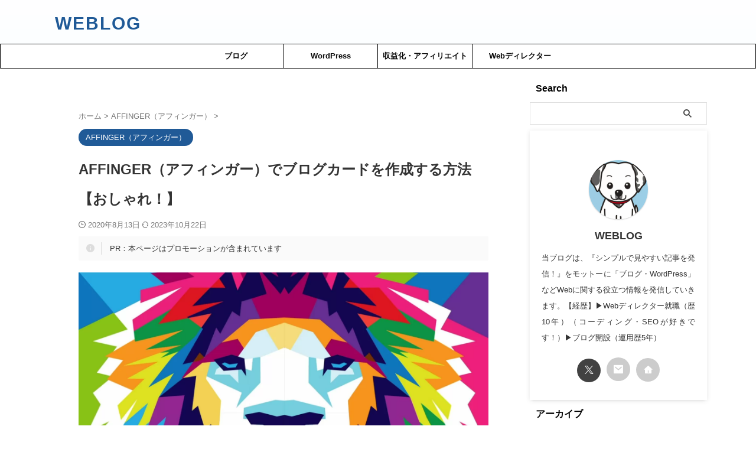

--- FILE ---
content_type: text/html; charset=UTF-8
request_url: https://www.keiblog0815.com/affinger-blogcard
body_size: 23798
content:
<!DOCTYPE html>
<html lang="ja" class="s-navi-right s-navi-search-overlay  toc-style-default">
<!--<![endif]-->
<head prefix="og: http://ogp.me/ns# fb: http://ogp.me/ns/fb# article: http://ogp.me/ns/article#">
<!-- wexal_pst_init.js does not exist -->
<!-- engagement_delay.js does not exist -->
<link rel="dns-prefetch" href="//pagead2.googlesyndication.com/">
<link rel="preconnect" href="//pagead2.googlesyndication.com/">
<link rel="dns-prefetch" href="//fonts.googleapis.com/">
<link rel="dns-prefetch" href="//assets.pinterest.com/">
<link rel="dns-prefetch" href="//b.blogmura.com/">
<link rel="dns-prefetch" href="//b.st-hatena.com/">
<!-- Global site tag (gtag.js) - Google Analytics -->
<script async data-type="lazy" data-src="https://www.googletagmanager.com/gtag/js?id=UA-168646349-1"></script>
<script>
	  window.dataLayer = window.dataLayer || [];
	  function gtag(){dataLayer.push(arguments);}
	  gtag('js', new Date());

	  gtag('config', 'UA-168646349-1');
	</script>
<meta charset="UTF-8">
<meta name="viewport" content="width=device-width,initial-scale=1.0,user-scalable=no,viewport-fit=cover">
<meta name="format-detection" content="telephone=no">
<meta name="referrer" content="no-referrer-when-downgrade"/>
<link rel="alternate" type="application/rss+xml" title="WEBLOG RSS Feed" href="https://www.keiblog0815.com/feed"/>
<link rel="pingback" href="https://www.keiblog0815.com/xmlrpc.php">
<!--[if lt IE 9]>
		<script src="https://www.keiblog0815.com/wp-content/themes/affinger/js/html5shiv.js"></script>
		<![endif]-->
<meta name='robots' content='max-image-preview:large'/>
<title>AFFINGER（アフィンガー）でブログカードを作成する方法【おしゃれ！】</title>
<link rel="alternate" title="oEmbed (JSON)" type="application/json+oembed" href="https://www.keiblog0815.com/wp-json/oembed/1.0/embed?url=https%3A%2F%2Fwww.keiblog0815.com%2Faffinger-blogcard"/>
<link rel="alternate" title="oEmbed (XML)" type="text/xml+oembed" href="https://www.keiblog0815.com/wp-json/oembed/1.0/embed?url=https%3A%2F%2Fwww.keiblog0815.com%2Faffinger-blogcard&#038;format=xml"/>
<style id='wp-img-auto-sizes-contain-inline-css' type='text/css'>
img:is([sizes=auto i],[sizes^="auto," i]){contain-intrinsic-size:3000px 1500px}
/*# sourceURL=wp-img-auto-sizes-contain-inline-css */
</style>
<style id='wp-block-library-inline-css' type='text/css'>
:root{--wp-block-synced-color:#7a00df;--wp-block-synced-color--rgb:122,0,223;--wp-bound-block-color:var(--wp-block-synced-color);--wp-editor-canvas-background:#ddd;--wp-admin-theme-color:#007cba;--wp-admin-theme-color--rgb:0,124,186;--wp-admin-theme-color-darker-10:#006ba1;--wp-admin-theme-color-darker-10--rgb:0,107,160.5;--wp-admin-theme-color-darker-20:#005a87;--wp-admin-theme-color-darker-20--rgb:0,90,135;--wp-admin-border-width-focus:2px}@media (min-resolution:192dpi){:root{--wp-admin-border-width-focus:1.5px}}.wp-element-button{cursor:pointer}:root .has-very-light-gray-background-color{background-color:#eee}:root .has-very-dark-gray-background-color{background-color:#313131}:root .has-very-light-gray-color{color:#eee}:root .has-very-dark-gray-color{color:#313131}:root .has-vivid-green-cyan-to-vivid-cyan-blue-gradient-background{background:linear-gradient(135deg,#00d084,#0693e3)}:root .has-purple-crush-gradient-background{background:linear-gradient(135deg,#34e2e4,#4721fb 50%,#ab1dfe)}:root .has-hazy-dawn-gradient-background{background:linear-gradient(135deg,#faaca8,#dad0ec)}:root .has-subdued-olive-gradient-background{background:linear-gradient(135deg,#fafae1,#67a671)}:root .has-atomic-cream-gradient-background{background:linear-gradient(135deg,#fdd79a,#004a59)}:root .has-nightshade-gradient-background{background:linear-gradient(135deg,#330968,#31cdcf)}:root .has-midnight-gradient-background{background:linear-gradient(135deg,#020381,#2874fc)}:root{--wp--preset--font-size--normal:16px;--wp--preset--font-size--huge:42px}.has-regular-font-size{font-size:1em}.has-larger-font-size{font-size:2.625em}.has-normal-font-size{font-size:var(--wp--preset--font-size--normal)}.has-huge-font-size{font-size:var(--wp--preset--font-size--huge)}.has-text-align-center{text-align:center}.has-text-align-left{text-align:left}.has-text-align-right{text-align:right}.has-fit-text{white-space:nowrap!important}#end-resizable-editor-section{display:none}.aligncenter{clear:both}.items-justified-left{justify-content:flex-start}.items-justified-center{justify-content:center}.items-justified-right{justify-content:flex-end}.items-justified-space-between{justify-content:space-between}.screen-reader-text{border:0;clip-path:inset(50%);height:1px;margin:-1px;overflow:hidden;padding:0;position:absolute;width:1px;word-wrap:normal!important}.screen-reader-text:focus{background-color:#ddd;clip-path:none;color:#444;display:block;font-size:1em;height:auto;left:5px;line-height:normal;padding:15px 23px 14px;text-decoration:none;top:5px;width:auto;z-index:100000}html :where(.has-border-color){border-style:solid}html :where([style*=border-top-color]){border-top-style:solid}html :where([style*=border-right-color]){border-right-style:solid}html :where([style*=border-bottom-color]){border-bottom-style:solid}html :where([style*=border-left-color]){border-left-style:solid}html :where([style*=border-width]){border-style:solid}html :where([style*=border-top-width]){border-top-style:solid}html :where([style*=border-right-width]){border-right-style:solid}html :where([style*=border-bottom-width]){border-bottom-style:solid}html :where([style*=border-left-width]){border-left-style:solid}html :where(img[class*=wp-image-]){height:auto;max-width:100%}:where(figure){margin:0 0 1em}html :where(.is-position-sticky){--wp-admin--admin-bar--position-offset:var(--wp-admin--admin-bar--height,0px)}@media screen and (max-width:600px){html :where(.is-position-sticky){--wp-admin--admin-bar--position-offset:0px}}

/*# sourceURL=wp-block-library-inline-css */
</style><style id='global-styles-inline-css' type='text/css'>
:root{--wp--preset--aspect-ratio--square: 1;--wp--preset--aspect-ratio--4-3: 4/3;--wp--preset--aspect-ratio--3-4: 3/4;--wp--preset--aspect-ratio--3-2: 3/2;--wp--preset--aspect-ratio--2-3: 2/3;--wp--preset--aspect-ratio--16-9: 16/9;--wp--preset--aspect-ratio--9-16: 9/16;--wp--preset--color--black: #000000;--wp--preset--color--cyan-bluish-gray: #abb8c3;--wp--preset--color--white: #ffffff;--wp--preset--color--pale-pink: #f78da7;--wp--preset--color--vivid-red: #cf2e2e;--wp--preset--color--luminous-vivid-orange: #ff6900;--wp--preset--color--luminous-vivid-amber: #fcb900;--wp--preset--color--light-green-cyan: #eefaff;--wp--preset--color--vivid-green-cyan: #00d084;--wp--preset--color--pale-cyan-blue: #8ed1fc;--wp--preset--color--vivid-cyan-blue: #0693e3;--wp--preset--color--vivid-purple: #9b51e0;--wp--preset--color--soft-red: #e92f3d;--wp--preset--color--light-grayish-red: #fdf0f2;--wp--preset--color--vivid-yellow: #ffc107;--wp--preset--color--very-pale-yellow: #fffde7;--wp--preset--color--very-light-gray: #fafafa;--wp--preset--color--very-dark-gray: #313131;--wp--preset--color--original-color-a: #43a047;--wp--preset--color--original-color-b: #795548;--wp--preset--color--original-color-c: #ec407a;--wp--preset--color--original-color-d: #9e9d24;--wp--preset--gradient--vivid-cyan-blue-to-vivid-purple: linear-gradient(135deg,rgb(6,147,227) 0%,rgb(155,81,224) 100%);--wp--preset--gradient--light-green-cyan-to-vivid-green-cyan: linear-gradient(135deg,rgb(122,220,180) 0%,rgb(0,208,130) 100%);--wp--preset--gradient--luminous-vivid-amber-to-luminous-vivid-orange: linear-gradient(135deg,rgb(252,185,0) 0%,rgb(255,105,0) 100%);--wp--preset--gradient--luminous-vivid-orange-to-vivid-red: linear-gradient(135deg,rgb(255,105,0) 0%,rgb(207,46,46) 100%);--wp--preset--gradient--very-light-gray-to-cyan-bluish-gray: linear-gradient(135deg,rgb(238,238,238) 0%,rgb(169,184,195) 100%);--wp--preset--gradient--cool-to-warm-spectrum: linear-gradient(135deg,rgb(74,234,220) 0%,rgb(151,120,209) 20%,rgb(207,42,186) 40%,rgb(238,44,130) 60%,rgb(251,105,98) 80%,rgb(254,248,76) 100%);--wp--preset--gradient--blush-light-purple: linear-gradient(135deg,rgb(255,206,236) 0%,rgb(152,150,240) 100%);--wp--preset--gradient--blush-bordeaux: linear-gradient(135deg,rgb(254,205,165) 0%,rgb(254,45,45) 50%,rgb(107,0,62) 100%);--wp--preset--gradient--luminous-dusk: linear-gradient(135deg,rgb(255,203,112) 0%,rgb(199,81,192) 50%,rgb(65,88,208) 100%);--wp--preset--gradient--pale-ocean: linear-gradient(135deg,rgb(255,245,203) 0%,rgb(182,227,212) 50%,rgb(51,167,181) 100%);--wp--preset--gradient--electric-grass: linear-gradient(135deg,rgb(202,248,128) 0%,rgb(113,206,126) 100%);--wp--preset--gradient--midnight: linear-gradient(135deg,rgb(2,3,129) 0%,rgb(40,116,252) 100%);--wp--preset--font-size--small: .8em;--wp--preset--font-size--medium: 20px;--wp--preset--font-size--large: 1.5em;--wp--preset--font-size--x-large: 42px;--wp--preset--font-size--st-regular: 1em;--wp--preset--font-size--huge: 3em;--wp--preset--spacing--20: 0.44rem;--wp--preset--spacing--30: 0.67rem;--wp--preset--spacing--40: 1rem;--wp--preset--spacing--50: 1.5rem;--wp--preset--spacing--60: 2.25rem;--wp--preset--spacing--70: 3.38rem;--wp--preset--spacing--80: 5.06rem;--wp--preset--spacing--af-spacing-ss: 5px;--wp--preset--spacing--af-spacing-s: 10px;--wp--preset--spacing--af-spacing-m: 20px;--wp--preset--spacing--af-spacing-l: 40px;--wp--preset--spacing--af-spacing-ll: 60px;--wp--preset--spacing--af-spacing-xl: 80px;--wp--preset--spacing--af-spacing-xxl: 100px;--wp--preset--shadow--natural: 6px 6px 9px rgba(0, 0, 0, 0.2);--wp--preset--shadow--deep: 12px 12px 50px rgba(0, 0, 0, 0.4);--wp--preset--shadow--sharp: 6px 6px 0px rgba(0, 0, 0, 0.2);--wp--preset--shadow--outlined: 6px 6px 0px -3px rgb(255, 255, 255), 6px 6px rgb(0, 0, 0);--wp--preset--shadow--crisp: 6px 6px 0px rgb(0, 0, 0);}:where(.is-layout-flex){gap: 0.5em;}:where(.is-layout-grid){gap: 0.5em;}body .is-layout-flex{display: flex;}.is-layout-flex{flex-wrap: wrap;align-items: center;}.is-layout-flex > :is(*, div){margin: 0;}body .is-layout-grid{display: grid;}.is-layout-grid > :is(*, div){margin: 0;}:where(.wp-block-columns.is-layout-flex){gap: 2em;}:where(.wp-block-columns.is-layout-grid){gap: 2em;}:where(.wp-block-post-template.is-layout-flex){gap: 1.25em;}:where(.wp-block-post-template.is-layout-grid){gap: 1.25em;}.has-black-color{color: var(--wp--preset--color--black) !important;}.has-cyan-bluish-gray-color{color: var(--wp--preset--color--cyan-bluish-gray) !important;}.has-white-color{color: var(--wp--preset--color--white) !important;}.has-pale-pink-color{color: var(--wp--preset--color--pale-pink) !important;}.has-vivid-red-color{color: var(--wp--preset--color--vivid-red) !important;}.has-luminous-vivid-orange-color{color: var(--wp--preset--color--luminous-vivid-orange) !important;}.has-luminous-vivid-amber-color{color: var(--wp--preset--color--luminous-vivid-amber) !important;}.has-light-green-cyan-color{color: var(--wp--preset--color--light-green-cyan) !important;}.has-vivid-green-cyan-color{color: var(--wp--preset--color--vivid-green-cyan) !important;}.has-pale-cyan-blue-color{color: var(--wp--preset--color--pale-cyan-blue) !important;}.has-vivid-cyan-blue-color{color: var(--wp--preset--color--vivid-cyan-blue) !important;}.has-vivid-purple-color{color: var(--wp--preset--color--vivid-purple) !important;}.has-black-background-color{background-color: var(--wp--preset--color--black) !important;}.has-cyan-bluish-gray-background-color{background-color: var(--wp--preset--color--cyan-bluish-gray) !important;}.has-white-background-color{background-color: var(--wp--preset--color--white) !important;}.has-pale-pink-background-color{background-color: var(--wp--preset--color--pale-pink) !important;}.has-vivid-red-background-color{background-color: var(--wp--preset--color--vivid-red) !important;}.has-luminous-vivid-orange-background-color{background-color: var(--wp--preset--color--luminous-vivid-orange) !important;}.has-luminous-vivid-amber-background-color{background-color: var(--wp--preset--color--luminous-vivid-amber) !important;}.has-light-green-cyan-background-color{background-color: var(--wp--preset--color--light-green-cyan) !important;}.has-vivid-green-cyan-background-color{background-color: var(--wp--preset--color--vivid-green-cyan) !important;}.has-pale-cyan-blue-background-color{background-color: var(--wp--preset--color--pale-cyan-blue) !important;}.has-vivid-cyan-blue-background-color{background-color: var(--wp--preset--color--vivid-cyan-blue) !important;}.has-vivid-purple-background-color{background-color: var(--wp--preset--color--vivid-purple) !important;}.has-black-border-color{border-color: var(--wp--preset--color--black) !important;}.has-cyan-bluish-gray-border-color{border-color: var(--wp--preset--color--cyan-bluish-gray) !important;}.has-white-border-color{border-color: var(--wp--preset--color--white) !important;}.has-pale-pink-border-color{border-color: var(--wp--preset--color--pale-pink) !important;}.has-vivid-red-border-color{border-color: var(--wp--preset--color--vivid-red) !important;}.has-luminous-vivid-orange-border-color{border-color: var(--wp--preset--color--luminous-vivid-orange) !important;}.has-luminous-vivid-amber-border-color{border-color: var(--wp--preset--color--luminous-vivid-amber) !important;}.has-light-green-cyan-border-color{border-color: var(--wp--preset--color--light-green-cyan) !important;}.has-vivid-green-cyan-border-color{border-color: var(--wp--preset--color--vivid-green-cyan) !important;}.has-pale-cyan-blue-border-color{border-color: var(--wp--preset--color--pale-cyan-blue) !important;}.has-vivid-cyan-blue-border-color{border-color: var(--wp--preset--color--vivid-cyan-blue) !important;}.has-vivid-purple-border-color{border-color: var(--wp--preset--color--vivid-purple) !important;}.has-vivid-cyan-blue-to-vivid-purple-gradient-background{background: var(--wp--preset--gradient--vivid-cyan-blue-to-vivid-purple) !important;}.has-light-green-cyan-to-vivid-green-cyan-gradient-background{background: var(--wp--preset--gradient--light-green-cyan-to-vivid-green-cyan) !important;}.has-luminous-vivid-amber-to-luminous-vivid-orange-gradient-background{background: var(--wp--preset--gradient--luminous-vivid-amber-to-luminous-vivid-orange) !important;}.has-luminous-vivid-orange-to-vivid-red-gradient-background{background: var(--wp--preset--gradient--luminous-vivid-orange-to-vivid-red) !important;}.has-very-light-gray-to-cyan-bluish-gray-gradient-background{background: var(--wp--preset--gradient--very-light-gray-to-cyan-bluish-gray) !important;}.has-cool-to-warm-spectrum-gradient-background{background: var(--wp--preset--gradient--cool-to-warm-spectrum) !important;}.has-blush-light-purple-gradient-background{background: var(--wp--preset--gradient--blush-light-purple) !important;}.has-blush-bordeaux-gradient-background{background: var(--wp--preset--gradient--blush-bordeaux) !important;}.has-luminous-dusk-gradient-background{background: var(--wp--preset--gradient--luminous-dusk) !important;}.has-pale-ocean-gradient-background{background: var(--wp--preset--gradient--pale-ocean) !important;}.has-electric-grass-gradient-background{background: var(--wp--preset--gradient--electric-grass) !important;}.has-midnight-gradient-background{background: var(--wp--preset--gradient--midnight) !important;}.has-small-font-size{font-size: var(--wp--preset--font-size--small) !important;}.has-medium-font-size{font-size: var(--wp--preset--font-size--medium) !important;}.has-large-font-size{font-size: var(--wp--preset--font-size--large) !important;}.has-x-large-font-size{font-size: var(--wp--preset--font-size--x-large) !important;}
/*# sourceURL=global-styles-inline-css */
</style>
<style id='classic-theme-styles-inline-css' type='text/css'>
/*! This file is auto-generated */
.wp-block-button__link{color:#fff;background-color:#32373c;border-radius:9999px;box-shadow:none;text-decoration:none;padding:calc(.667em + 2px) calc(1.333em + 2px);font-size:1.125em}.wp-block-file__button{background:#32373c;color:#fff;text-decoration:none}
/*# sourceURL=/wp-includes/css/classic-themes.min.css */
</style>
<link rel='stylesheet' id='normalize-css' href='https://www.keiblog0815.com/wp-content/themes/affinger/css/normalize.css?ver=1.5.9' type='text/css' media='all'/>
<link rel='stylesheet' id='font-awesome-css' href='https://www.keiblog0815.com/wp-content/themes/affinger/css/fontawesome/css/font-awesome.min.css?ver=4.7.0' type='text/css' media='all'/>
<link rel='stylesheet' id='font-awesome-animation-css' href='https://www.keiblog0815.com/wp-content/themes/affinger/css/fontawesome/css/font-awesome-animation.min.css?ver=6.9' type='text/css' media='all'/>
<link rel='stylesheet' id='st_svg-css' href='https://www.keiblog0815.com/wp-content/themes/affinger/st_svg/style.css?ver=20210719' type='text/css' media='all'/>
<link rel='stylesheet' id='slick-css' href='https://www.keiblog0815.com/wp-content/themes/affinger/vendor/slick/slick.css?ver=1.8.0' type='text/css' media='all'/>
<link rel='stylesheet' id='slick-theme-css' href='https://www.keiblog0815.com/wp-content/themes/affinger/vendor/slick/slick-theme.css?ver=1.8.0' type='text/css' media='all'/>
<link rel='stylesheet' id='fonts-googleapis-notosansjp-css' href='//fonts.googleapis.com/css?family=Noto+Sans+JP%3A400%2C700&#038;display=swap&#038;subset=japanese&#038;ver=6.9' type='text/css' media='all'/>
<link rel='stylesheet' id='fonts-googleapis-roboto400-css' href='//fonts.googleapis.com/css2?family=Roboto%3Awght%40400&#038;ver=6.9' type='text/css' media='all'/>
<link rel='stylesheet' id='style-css' href='https://www.keiblog0815.com/wp-content/themes/affinger/style.css?ver=20210719' type='text/css' media='all'/>
<link rel='stylesheet' id='child-style-css' href='https://www.keiblog0815.com/wp-content/themes/affinger-child/style.css?ver=20210719' type='text/css' media='all'/>
<link rel='stylesheet' id='single-css' href='https://www.keiblog0815.com/wp-content/themes/affinger/st-rankcss.php' type='text/css' media='all'/>
<link rel='stylesheet' id='af-custom-fields-frontend-css' href='https://www.keiblog0815.com/wp-content/themes/affinger/af-custom-fields/css/frontend.css?ver=1.0.0' type='text/css' media='all'/>
<link rel='stylesheet' id='pochipp-front-css' href='https://www.keiblog0815.com/wp-content/plugins/pochipp/dist/css/style.css?ver=1.18.0' type='text/css' media='all'/>
<link rel='stylesheet' id='st-themecss-css' href='https://www.keiblog0815.com/wp-content/themes/affinger/st-themecss-loader.php?ver=6.9' type='text/css' media='all'/>
<script type="text/javascript" src="https://www.keiblog0815.com/wp-includes/js/jquery/jquery.min.js?ver=3.7.1" id="jquery-core-js"></script>
<script type="text/javascript" src="https://www.keiblog0815.com/wp-includes/js/jquery/jquery-migrate.min.js?ver=3.4.1" id="jquery-migrate-js"></script>
<link rel="https://api.w.org/" href="https://www.keiblog0815.com/wp-json/"/><link rel="alternate" title="JSON" type="application/json" href="https://www.keiblog0815.com/wp-json/wp/v2/posts/1543"/><link rel='shortlink' href='https://www.keiblog0815.com/?p=1543'/>
<!-- Pochipp -->
<style id="pchpp_custom_style">:root{--pchpp-color-inline: #069A8E;--pchpp-color-custom: #5ca250;--pchpp-color-custom-2: #8e59e4;--pchpp-color-amazon: #f99a0c;--pchpp-color-rakuten: #e0423c;--pchpp-color-yahoo: #438ee8;--pchpp-color-mercari: #3c3c3c;--pchpp-inline-bg-color: var(--pchpp-color-inline);--pchpp-inline-txt-color: #fff;--pchpp-inline-shadow: 0 1px 4px -1px rgba(0, 0, 0, 0.2);--pchpp-inline-radius: 0px;--pchpp-inline-width: auto;}</style>
<script id="pchpp_vars">window.pchppVars = {};window.pchppVars.ajaxUrl = "https://www.keiblog0815.com/wp-admin/admin-ajax.php";window.pchppVars.ajaxNonce = "01043ce3e9";</script>
<script type="text/javascript" language="javascript">var vc_pid = "887346358";</script>
<!-- / Pochipp -->
<meta name="robots" content="index, follow"/>
<meta name="description" content="AFFINGERでブログカードを作成する方法（関連記事）について知りたいですか？本記事では、AFFINGERのブログカードの設定方法、設定することでのメリットについて、紹介しています。関連記事のボックスを表示させたい方は参考になると思います！">
<meta name="thumbnail" content="https://www.keiblog0815.com/wp-content/uploads/2021/02/affinger5-list-css-scaled.jpg">
<!-- Global site tag (gtag.js) - Google Analytics -->
<script async data-type="lazy" data-src="https://www.googletagmanager.com/gtag/js?id=G-YEQSQM5XSX"></script>
<script>
  window.dataLayer = window.dataLayer || [];
  function gtag(){dataLayer.push(arguments);}
  gtag('js', new Date());

  gtag('config', 'G-YEQSQM5XSX');
</script>
<script type="text/javascript">
    (function(c,l,a,r,i,t,y){
        c[a]=c[a]||function(){(c[a].q=c[a].q||[]).push(arguments)};
        t=l.createElement(r);t.async=1;t.src="https://www.clarity.ms/tag/"+i;
        y=l.getElementsByTagName(r)[0];y.parentNode.insertBefore(t,y);
    })(window, document, "clarity", "script", "51w9zmmveo");
</script>
<link rel="canonical" href="https://www.keiblog0815.com/affinger-blogcard"/>
<link rel="icon" href="https://www.keiblog0815.com/wp-content/uploads/2020/09/cropped-00_kihon_haikei-1-32x32.jpg" sizes="32x32"/>
<link rel="icon" href="https://www.keiblog0815.com/wp-content/uploads/2020/09/cropped-00_kihon_haikei-1-192x192.jpg" sizes="192x192"/>
<link rel="apple-touch-icon" href="https://www.keiblog0815.com/wp-content/uploads/2020/09/cropped-00_kihon_haikei-1-180x180.jpg"/>
<meta name="msapplication-TileImage" content="https://www.keiblog0815.com/wp-content/uploads/2020/09/cropped-00_kihon_haikei-1-270x270.jpg"/>
<style type="text/css" id="wp-custom-css">
			#st-menuwide nav.smanone{max-width:60pc}.sitename img{max-width:200px;margin:0;width:100%}header .sitename{display:inline-block;font-size:30px;letter-spacing:2px}@media only screen and (max-width:599px){#st-magazine .kanren .st-top-box{padding:10px 5px 20px}}.number{position:relative}dl.number:before{counter-increment:a;content:counter(a);position:absolute;top:0;left:0;padding:2px 6px;background:#fbc02d;font-size:13px;font-weight:700;color:#fff}h4{counter-reset:a}dl.clearfix.number{margin-bottom:10px;padding-bottom:10px}#side .st-author-description{text-align:justify}dl.number:before{border-radius:15px;padding:2px 5px}.cstmreba{width:98%;height:auto;margin:36px auto;font-family:Lucida Grande,Hiragino Kaku Gothic ProN,Helvetica,Meiryo,sans-serif;line-height:1.5;word-wrap:break-word;box-sizing:border-box;display:block}.cstmreba a{transition:.8s;color:#285eff}.cstmreba a:hover{color:#ffca28}.cstmreba .booklink-box,.cstmreba .kaerebalink-box,.cstmreba .tomarebalink-box{width:100%;background-color:#fafafa;overflow:hidden;border-radius:0;box-sizing:border-box;padding:9pt 8px;box-shadow:0 2px 5px 0 rgba(0,0,0,.26)}.cstmreba .booklink-image,.cstmreba .kaerebalink-image,.cstmreba .tomarebalink-image{width:150px;float:left;margin:0 14px 0 0;text-align:center;background:#fff}.cstmreba .booklink-image a,.cstmreba .kaerebalink-image a,.cstmreba .tomarebalink-image a{width:100%;display:block}.cstmreba .booklink-image a img,.cstmreba .kaerebalink-image a img,.cstmreba .tomarebalink-image a img{margin:0;padding:0;text-align:center;background:#fff}.cstmreba .booklink-info,.cstmreba .kaerebalink-info,.cstmreba .tomarebalink-info{overflow:hidden;line-height:170%;color:#333}.cstmreba .booklink-info a,.cstmreba .kaerebalink-info a,.cstmreba .tomarebalink-info a{text-decoration:none}.cstmreba .booklink-name>a,.cstmreba .kaerebalink-name>a,.cstmreba .tomarebalink-name>a{border-bottom:1px solid;font-size:1pc}.cstmreba .booklink-name p,.cstmreba .kaerebalink-name p,.cstmreba .tomarebalink-name p{margin:0}.cstmreba .booklink-powered-date,.cstmreba .kaerebalink-powered-date,.cstmreba .tomarebalink-powered-date{font-size:10px;line-height:150%}.cstmreba .booklink-powered-date a,.cstmreba .kaerebalink-powered-date a,.cstmreba .tomarebalink-powered-date a{color:#333;border-bottom:0}.cstmreba .booklink-powered-date a:hover,.cstmreba .kaerebalink-powered-date a:hover,.cstmreba .tomarebalink-powered-date a:hover{color:#333;border-bottom:1px solid #333}.cstmreba .booklink-detail,.cstmreba .kaerebalink-detail,.cstmreba .tomarebalink-address{font-size:9pt}.cstmreba .booklink-link2 div img,.cstmreba .kaerebalink-link1 div img,.cstmreba .tomarebalink-link1 div img{display:none!important}.cstmreba .booklink-link2,.cstmreba .kaerebalink-link1,.cstmreba .tomarebalink-link1{display:inline-block;width:100%;margin-top:5px}.cstmreba .booklink-link2>div,.cstmreba .kaerebalink-link1>div,.cstmreba .tomarebalink-link1>div{float:left;width:24%;min-width:8pc;margin:.5%}.cstmreba .booklink-link2 a,.cstmreba .kaerebalink-link1 a,.cstmreba .tomarebalink-link1 a{width:100%;display:inline-block;text-align:center;box-sizing:border-box;margin:1px 0;padding:3% .5%;border-radius:8px;font-size:13px;font-weight:700;line-height:180%;color:#fff;box-shadow:0 2px 4px 0 rgba(0,0,0,.26)}.cstmreba .tomarebalink-link1 .shoplinkrakuten a{background:#76ae25;border:2px solid #76ae25}.cstmreba .tomarebalink-link1 .shoplinkjalan a{background:#ff7a15;border:2px solid #ff7a15}.cstmreba .tomarebalink-link1 .shoplinkjtb a{background:#c81528;border:2px solid #c81528}.cstmreba .tomarebalink-link1 .shoplinkknt a{background:#0b499d;border:2px solid #0b499d}.cstmreba .tomarebalink-link1 .shoplinkikyu a{background:#bf9500;border:2px solid #bf9500}.cstmreba .tomarebalink-link1 .shoplinkrurubu a{background:#006;border:2px solid #006}.cstmreba .tomarebalink-link1 .shoplinkyahoo a{background:#f03;border:2px solid #f03}.cstmreba .tomarebalink-link1 .shoplinkhis a{background:#004bb0;border:2px solid #004bb0}.cstmreba .kaerebalink-link1 .shoplinkyahoo a{background:#f03;border:2px solid #f03;letter-spacing:normal}.cstmreba .kaerebalink-link1 .shoplinkbellemaison a{background:#84be24;border:2px solid #84be24}.cstmreba .kaerebalink-link1 .shoplinkcecile a{background:#8d124b;border:2px solid #8d124b}.cstmreba .kaerebalink-link1 .shoplinkkakakucom a{background:#314995;border:2px solid #314995}.cstmreba .booklink-link2 .shoplinkkindle a{background:#007dcd;border:2px solid #007dcd}.cstmreba .booklink-link2 .shoplinkrakukobo a{background:#bf0000;border:2px solid #bf0000}.cstmreba .booklink-link2 .shoplinkbk1 a{background:#0085cd;border:2px solid #0085cd}.cstmreba .booklink-link2 .shoplinkehon a{background:#2a2c6d;border:2px solid #2a2c6d}.cstmreba .booklink-link2 .shoplinkkino a{background:#003e92;border:2px solid #003e92}.cstmreba .booklink-link2 .shoplinktoshokan a{background:#333;border:2px solid #333}.cstmreba .booklink-link2 .shoplinkamazon a,.cstmreba .kaerebalink-link1 .shoplinkamazon a{background:#ff9901;border:2px solid #ff9901}.cstmreba .booklink-link2 .shoplinkrakuten a,.cstmreba .kaerebalink-link1 .shoplinkrakuten a{background:#bf0000;border:2px solid #bf0000}.cstmreba .booklink-link2 .shoplinkseven a,.cstmreba .kaerebalink-link1 .shoplinkseven a{background:#225496;border:2px solid #225496}.cstmreba .booklink-link2 a:hover,.cstmreba .kaerebalink-link1 a:hover,.cstmreba .tomarebalink-link1 a:hover{background:#fff}.cstmreba .tomarebalink-link1 .shoplinkrakuten a:hover{color:#76ae25}.cstmreba .tomarebalink-link1 .shoplinkjalan a:hover{color:#ff7a15}.cstmreba .tomarebalink-link1 .shoplinkjtb a:hover{color:#c81528}.cstmreba .tomarebalink-link1 .shoplinkknt a:hover{color:#0b499d}.cstmreba .tomarebalink-link1 .shoplinkikyu a:hover{color:#bf9500}.cstmreba .tomarebalink-link1 .shoplinkrurubu a:hover{color:#006}.cstmreba .tomarebalink-link1 .shoplinkyahoo a:hover{color:#f03}.cstmreba .tomarebalink-link1 .shoplinkhis a:hover{color:#004bb0}.cstmreba .kaerebalink-link1 .shoplinkyahoo a:hover{color:#f03}.cstmreba .kaerebalink-link1 .shoplinkbellemaison a:hover{color:#84be24}.cstmreba .kaerebalink-link1 .shoplinkcecile a:hover{color:#8d124b}.cstmreba .kaerebalink-link1 .shoplinkkakakucom a:hover{color:#314995}.cstmreba .booklink-link2 .shoplinkkindle a:hover{color:#007dcd}.cstmreba .booklink-link2 .shoplinkrakukobo a:hover{color:#bf0000}.cstmreba .booklink-link2 .shoplinkbk1 a:hover{color:#0085cd}.cstmreba .booklink-link2 .shoplinkehon a:hover{color:#2a2c6d}.cstmreba .booklink-link2 .shoplinkkino a:hover{color:#003e92}.cstmreba .booklink-link2 .shoplinktoshokan a:hover{color:#333}.cstmreba .booklink-link2 .shoplinkamazon a:hover,.cstmreba .kaerebalink-link1 .shoplinkamazon a:hover{color:#ff9901}.cstmreba .booklink-link2 .shoplinkrakuten a:hover,.cstmreba .kaerebalink-link1 .shoplinkrakuten a:hover{color:#bf0000}.cstmreba .booklink-link2 .shoplinkseven a:hover,.cstmreba .kaerebalink-link1 .shoplinkseven a:hover{color:#225496}.cstmreba .booklink-footer{clear:both}@media screen and (max-width:768px){.cstmreba .booklink-image,.cstmreba .kaerebalink-image,.cstmreba .tomarebalink-image{width:100%;float:none}.cstmreba .booklink-link2>div,.cstmreba .kaerebalink-link1>div,.cstmreba .tomarebalink-link1>div{width:32.33%;margin:.5%}.cstmreba .booklink-info,.cstmreba .kaerebalink-info,.cstmreba .tomarebalink-info{text-align:center;padding-bottom:1px}}@media screen and (max-width:480px){.cstmreba .booklink-link2>div,.cstmreba .kaerebalink-link1>div,.cstmreba .tomarebalink-link1>div{width:49%;margin:.5%}}#side .st-cardbox .clearfix dd h5,.post .st-cardbox .clearfix dd h5,.st-cardbox .clearfix dd h5{border-bottom:1px dotted #fff}.title-border{display:flex;align-items:center;margin-bottom:30px}.title-border:after,.title-border:before{border-top:3px solid #888;content:"";flex-grow:1}.title-border:before{margin-right:1rem}.title-border:after{margin-left:1rem}.post-slide-date{background-color:#205a97;border-radius:6px;padding:3px}.appreach{text-align:left;padding:10px;border:1px solid #7c7c7c;overflow:hidden}.appreach:after{content:"";display:block;clear:both}.appreach p{margin:0}.appreach a:after{display:none}.appreach__icon{float:left;border-radius:10%;overflow:hidden;margin:0 3% 0 0!important;width:25%!important;height:auto!important;max-width:90pt!important}.appreach__detail{display:inline-block;font-size:20px;line-height:1.5;width:72%;max-width:72%}.appreach__detail:after{content:"";display:block;clear:both}.appreach__name{font-size:1pc;line-height:1.5em!important;max-height:3em;overflow:hidden}.appreach__info{font-size:9pt!important}.appreach__developper,.appreach__price{margin-right:.5em}.appreach__posted a{margin-left:.5em}.appreach__links{float:left;height:40px;margin-top:8px;white-space:nowrap}.appreach__aslink img{margin-right:10px;height:40px;width:135px}.appreach__gplink img{height:40px;width:134.5px}.appreach__star{position:relative;font-size:14px!important;height:1.5em;width:5em}.appreach__star__base{position:absolute;color:#737373}.appreach__star__evaluate{position:absolute;color:#ffc107;overflow:hidden;white-space:nowrap}i.fas.fa-arrow-alt-circle-up{font-size:1.5em;position:relative;bottom:4px;vertical-align:bottom}.back-toc{margin:50px 0}.back-toc a{text-decoration:none;-webkit-transition:.8s;　　　　　-moz-transition:.8s;　　　　　-o-transition:.8s;　　　　　-ms-transition:.8s; 　　　transition:.8s}.pcone a,.tagst a{padding:0 10px;background:#6a91c1;color:#fff!important;text-decoration:none;margin:0 2px;font-size:.8rem;line-height:1.5rem}.st-pagelink .page-numbers{padding:7px 14px;border-radius:10px;-webkit-border-radius:10px;-moz-border-radius:10px;-webkit-transition:all .8s ease;-moz-transition:all .8s ease;-o-transition:all .8s ease;transition:all .8s ease;border-color:#205a97;color:#205a97}.st-pagelink .page-numbers:after{border-bottom:solid #205a97;bottom:0;content:"";display:block;transition:all .3s ease;-webkit-transition:all .3s ease;width:0}.st-pagelink .page-numbers:hover:after{width:100%}

.fixed{
position:fixed;
top:0;
width:100%;
z-index:999999;
}

#footer a{
	color: #ffffff !important;
}

/* テーブルを横スクロール */
table {
 width: 100%;
}
/*tableをスクロールさせる*/
/*tableのセル内にある文字の折り返しを禁止*/
.scroll {
 overflow: auto;
 white-space: nowrap;
}
/*tableにスクロールバーを追加*/
.scroll::-webkit-scrollbar {
 height: 5px;
}
/*tableにスクロールバーを追加*/
.scroll::-webkit-scrollbar-track {
 background: #F1F1F1;
}
/*tableにスクロールバーを追加*/
.scroll::-webkit-scrollbar-thumb {
 background: #BCBCBC;
}		</style>
<!-- OGP -->
<meta property="og:type" content="article">
<meta property="og:title" content="AFFINGER（アフィンガー）でブログカードを作成する方法【おしゃれ！】">
<meta property="og:url" content="https://www.keiblog0815.com/affinger-blogcard">
<meta property="og:description" content="&nbsp; &nbsp; こんな悩みに答えます。 &nbsp; 本記事の執筆者 当ブログでは、WordPressの基本的な設定方法からアフィリエイトに関する役立つ情報を発信しています。（WordPr">
<meta property="og:site_name" content="WEBLOG">
<meta property="og:image" content="https://www.keiblog0815.com/wp-content/uploads/2021/02/affinger5-list-css-scaled.jpg">
<meta property="article:published_time" content="2020-08-13T12:43:32+09:00"/>
<meta property="article:author" content="WEBLOG"/>
<meta name="twitter:card" content="summary_large_image">
<meta name="twitter:title" content="AFFINGER（アフィンガー）でブログカードを作成する方法【おしゃれ！】">
<meta name="twitter:description" content="&nbsp; &nbsp; こんな悩みに答えます。 &nbsp; 本記事の執筆者 当ブログでは、WordPressの基本的な設定方法からアフィリエイトに関する役立つ情報を発信しています。（WordPr">
<meta name="twitter:image" content="https://www.keiblog0815.com/wp-content/uploads/2021/02/affinger5-list-css-scaled.jpg">
<!-- /OGP -->
<script>
		(function (window, document, $, undefined) {
			'use strict';

			$(function(){
			$('.entry-content a[href^=http]')
				.not('[href*="'+location.hostname+'"]')
				.attr({target:"_blank"})
			;})
		}(window, window.document, jQuery));
	</script>
<script>
	(function (window, document, $, undefined) {
		'use strict';

		var SlideBox = (function () {
			/**
			 * @param $element
			 *
			 * @constructor
			 */
			function SlideBox($element) {
				this._$element = $element;
			}

			SlideBox.prototype.$content = function () {
				return this._$element.find('[data-st-slidebox-content]');
			};

			SlideBox.prototype.$toggle = function () {
				return this._$element.find('[data-st-slidebox-toggle]');
			};

			SlideBox.prototype.$icon = function () {
				return this._$element.find('[data-st-slidebox-icon]');
			};

			SlideBox.prototype.$text = function () {
				return this._$element.find('[data-st-slidebox-text]');
			};

			SlideBox.prototype.is_expanded = function () {
				return !!(this._$element.filter('[data-st-slidebox-expanded="true"]').length);
			};

			SlideBox.prototype.expand = function () {
				var self = this;

				this.$content().slideDown()
					.promise()
					.then(function () {
						var $icon = self.$icon();
						var $text = self.$text();

						$icon.removeClass($icon.attr('data-st-slidebox-icon-collapsed'))
							.addClass($icon.attr('data-st-slidebox-icon-expanded'))

						$text.text($text.attr('data-st-slidebox-text-expanded'))

						self._$element.removeClass('is-collapsed')
							.addClass('is-expanded');

						self._$element.attr('data-st-slidebox-expanded', 'true');
					});
			};

			SlideBox.prototype.collapse = function () {
				var self = this;

				this.$content().slideUp()
					.promise()
					.then(function () {
						var $icon = self.$icon();
						var $text = self.$text();

						$icon.removeClass($icon.attr('data-st-slidebox-icon-expanded'))
							.addClass($icon.attr('data-st-slidebox-icon-collapsed'))

						$text.text($text.attr('data-st-slidebox-text-collapsed'))

						self._$element.removeClass('is-expanded')
							.addClass('is-collapsed');

						self._$element.attr('data-st-slidebox-expanded', 'false');
					});
			};

			SlideBox.prototype.toggle = function () {
				if (this.is_expanded()) {
					this.collapse();
				} else {
					this.expand();
				}
			};

			SlideBox.prototype.add_event_listeners = function () {
				var self = this;

				this.$toggle().on('click', function (event) {
					self.toggle();
				});
			};

			SlideBox.prototype.initialize = function () {
				this.add_event_listeners();
			};

			return SlideBox;
		}());

		function on_ready() {
			var slideBoxes = [];

			$('[data-st-slidebox]').each(function () {
				var $element = $(this);
				var slideBox = new SlideBox($element);

				slideBoxes.push(slideBox);

				slideBox.initialize();
			});

			return slideBoxes;
		}

		$(on_ready);
	}(window, window.document, jQuery));
</script>
<script>
	(function (window, document, $, undefined) {
		'use strict';

		$(function(){
		  $('#st-tab-menu li').on('click', function(){
			if($(this).not('active')){
			  $(this).addClass('active').siblings('li').removeClass('active');
			  var index = $('#st-tab-menu li').index(this);
			  $('#st-tab-menu + #st-tab-box div').eq(index).addClass('active').siblings('div').removeClass('active');
			}
		  });
		});
	}(window, window.document, jQuery));
</script>
<script>
	(function (window, document, $, undefined) {
		'use strict';

		$(function(){
			/* 第一階層のみの目次にクラスを挿入 */
			$("#toc_container:not(:has(ul ul))").addClass("only-toc");
			/* アコーディオンメニュー内のカテゴリーにクラス追加 */
			$(".st-ac-box ul:has(.cat-item)").each(function(){
				$(this).addClass("st-ac-cat");
			});
		});
	}(window, window.document, jQuery));
</script>
<script>
	(function (window, document, $, undefined) {
		'use strict';

		$(function(){
									$('.st-star').parent('.rankh4').css('padding-bottom','5px'); // スターがある場合のランキング見出し調整
		});
	}(window, window.document, jQuery));
</script>
<script>
		(function (window, document, $, undefined) {
			'use strict';

			$(function() {
				$('.is-style-st-paragraph-kaiwa').wrapInner('<span class="st-paragraph-kaiwa-text">');
			});
		}(window, window.document, jQuery));
	</script>
<script>
		(function (window, document, $, undefined) {
			'use strict';

			$(function() {
				$('.is-style-st-paragraph-kaiwa-b').wrapInner('<span class="st-paragraph-kaiwa-text">');
			});
		}(window, window.document, jQuery));
	</script>
<script>
	/* Gutenbergスタイルを調整 */
	(function (window, document, $, undefined) {
		'use strict';

		$(function() {
			$( '[class^="is-style-st-paragraph-"],[class*=" is-style-st-paragraph-"]' ).wrapInner( '<span class="st-noflex"></span>' );
		});
	}(window, window.document, jQuery));
</script>
</head>
<body ontouchstart="" class="wp-singular post-template-default single single-post postid-1543 single-format-standard wp-theme-affinger wp-child-theme-affinger-child st-af single-cat-24 not-front-page">	<div id="st-ami">
<div id="wrapper" class="" ontouchstart="">
<div id="wrapper-in">
<header id="">
<div id="header-full">
<div id="headbox-bg-fixed">
<div id="headbox-bg">
<div id="headbox">
<nav id="s-navi" class="pcnone" data-st-nav data-st-nav-type="normal">
<dl class="acordion is-active" data-st-nav-primary>
<dt class="trigger">
<p class="acordion_button"><span class="op op-menu has-text"><i class="st-fa st-svg-menu"></i></span></p>
<div id="st-mobile-logo"></div>
<!-- 追加メニュー -->
<!-- 追加メニュー2 -->
</dt>
<dd class="acordion_tree">
<div class="acordion_tree_content">
<div class="menu-%e3%82%b0%e3%83%ad%e3%83%bc%e3%83%90%e3%83%ab%e3%83%a1%e3%83%8b%e3%83%a5%e3%83%bc%ef%bc%92%ef%bc%88sp%ef%bc%89-container"><ul id="menu-%e3%82%b0%e3%83%ad%e3%83%bc%e3%83%90%e3%83%ab%e3%83%a1%e3%83%8b%e3%83%a5%e3%83%bc%ef%bc%92%ef%bc%88sp%ef%bc%89" class="menu"><li id="menu-item-1864" class="blog menu-item menu-item-type-taxonomy menu-item-object-category menu-item-has-children menu-item-1864"><a href="https://www.keiblog0815.com/category/%e3%83%96%e3%83%ad%e3%82%b0"><span class="menu-item-label">ブログ</span></a>
<ul class="sub-menu">
<li id="menu-item-4060" class="blog-start-method menu-item menu-item-type-custom menu-item-object-custom menu-item-4060"><a href="https://www.keiblog0815.com/blog-start-method"><span class="menu-item-label">ブログの始め方</span></a></li>
<li id="menu-item-5400" class="blog-tool menu-item menu-item-type-custom menu-item-object-custom menu-item-5400"><a href="https://www.keiblog0815.com/blog-tool"><span class="menu-item-label">お役立ちツール</span></a></li>
</ul>
</li>
<li id="menu-item-5397" class="menu-item menu-item-type-taxonomy menu-item-object-category menu-item-has-children menu-item-5397"><a href="https://www.keiblog0815.com/category/wordpress"><span class="menu-item-label">WordPress</span></a>
<ul class="sub-menu">
<li id="menu-item-13401" class="menu-item menu-item-type-taxonomy menu-item-object-category menu-item-13401"><a href="https://www.keiblog0815.com/category/web"><span class="menu-item-label">Web</span></a></li>
<li id="menu-item-1863" class="affinger menu-item menu-item-type-taxonomy menu-item-object-category current-post-ancestor current-menu-parent current-post-parent menu-item-1863"><a href="https://www.keiblog0815.com/category/affinger"><span class="menu-item-label">AFFINGER</span></a></li>
</ul>
</li>
<li id="menu-item-9764" class="menu-item menu-item-type-taxonomy menu-item-object-category menu-item-9764"><a href="https://www.keiblog0815.com/category/%e5%8f%8e%e7%9b%8a%e5%8c%96%e3%83%bb%e3%82%a2%e3%83%95%e3%82%a3%e3%83%aa%e3%82%a8%e3%82%a4%e3%83%88"><span class="menu-item-label">収益化・アフィリエイト</span></a></li>
<li id="menu-item-14410" class="menu-item menu-item-type-taxonomy menu-item-object-category menu-item-14410"><a href="https://www.keiblog0815.com/category/web%e3%83%87%e3%82%a3%e3%83%ac%e3%82%af%e3%82%bf%e3%83%bc"><span class="menu-item-label">Webディレクター</span></a></li>
</ul></div>
<div class="clear"></div>
</div>
</dd>
</dl>
</nav>
<div id="header-l">
<div id="st-text-logo">
<!-- ロゴ又はブログ名 -->
<p class="sitename sitename-only"><a href="https://www.keiblog0815.com/">
WEBLOG </a></p>
</div>
</div><!-- /#header-l -->
<div id="header-r" class="smanone">
</div><!-- /#header-r -->
</div><!-- /#headbox -->
</div><!-- /#headbox-bg clearfix -->
</div><!-- /#headbox-bg-fixed -->
<div id="gazou-wide">
<div id="st-menubox">
<div id="st-menuwide">
<div id="st-menuwide-fixed">
<nav class="smanone clearfix"><ul id="menu-%e3%82%b0%e3%83%ad%e3%83%bc%e3%83%90%e3%83%ab%e3%83%a1%e3%83%8b%e3%83%a5%e3%83%bc%ef%bc%91" class="menu"><li id="menu-item-10190" class="menu-item menu-item-type-taxonomy menu-item-object-category menu-item-has-children menu-item-10190"><a href="https://www.keiblog0815.com/category/%e3%83%96%e3%83%ad%e3%82%b0">ブログ</a>
<ul class="sub-menu">
<li id="menu-item-4059" class="blog-start-method menu-item menu-item-type-custom menu-item-object-custom menu-item-4059"><a href="https://www.keiblog0815.com/blog-start-method">ブログの始め方</a></li>
<li id="menu-item-5399" class="blog-tool menu-item menu-item-type-custom menu-item-object-custom menu-item-5399"><a href="https://www.keiblog0815.com/blog-tool">お役立ちツール</a></li>
</ul>
</li>
<li id="menu-item-10191" class="menu-item menu-item-type-taxonomy menu-item-object-category menu-item-has-children menu-item-10191"><a href="https://www.keiblog0815.com/category/wordpress">WordPress</a>
<ul class="sub-menu">
<li id="menu-item-13402" class="menu-item menu-item-type-taxonomy menu-item-object-category menu-item-13402"><a href="https://www.keiblog0815.com/category/web">Web</a></li>
<li id="menu-item-812" class="affinger menu-item menu-item-type-taxonomy menu-item-object-category current-post-ancestor current-menu-parent current-post-parent menu-item-812"><a href="https://www.keiblog0815.com/category/affinger">AFFINGER</a></li>
</ul>
</li>
<li id="menu-item-9735" class="menu-item menu-item-type-taxonomy menu-item-object-category menu-item-9735"><a href="https://www.keiblog0815.com/category/%e5%8f%8e%e7%9b%8a%e5%8c%96%e3%83%bb%e3%82%a2%e3%83%95%e3%82%a3%e3%83%aa%e3%82%a8%e3%82%a4%e3%83%88">収益化・アフィリエイト</a></li>
<li id="menu-item-14411" class="menu-item menu-item-type-taxonomy menu-item-object-category menu-item-14411"><a href="https://www.keiblog0815.com/category/web%e3%83%87%e3%82%a3%e3%83%ac%e3%82%af%e3%82%bf%e3%83%bc">Webディレクター</a></li>
</ul></nav>	</div>
</div>
</div>
<div id="st-headerbox">
<div id="st-header">
</div>
</div>
</div>
</div><!-- #header-full -->
</header>
<div id="content-w">
<div id="st-header-post-under-box" class="st-header-post-no-data" style="">
<div class="st-dark-cover">
</div>
</div>
<div id="content" class="clearfix">
<div id="contentInner">
<main>
<article>
<div id="post-1543" class="st-post post-1543 post type-post status-publish format-standard has-post-thumbnail hentry category-affinger">
<div id="custom_html-6" class="widget_text st-widgets-box post-widgets-top widget_custom_html"><div class="textwidget custom-html-widget"></div></div>
<!--ぱんくず -->
<div id="breadcrumb">
<ol itemscope itemtype="http://schema.org/BreadcrumbList">
<li itemprop="itemListElement" itemscope itemtype="http://schema.org/ListItem">
<a href="https://www.keiblog0815.com" itemprop="item">
<span itemprop="name">ホーム</span>
</a>
&gt;
<meta itemprop="position" content="1"/>
</li>
<li itemprop="itemListElement" itemscope itemtype="http://schema.org/ListItem">
<a href="https://www.keiblog0815.com/category/affinger" itemprop="item">
<span itemprop="name">AFFINGER（アフィンガー）</span>
</a>
&gt;
<meta itemprop="position" content="2"/>
</li>
</ol>
</div>
<!--/ ぱんくず -->
<!--ループ開始 -->
<p class="st-catgroup">
<a href="https://www.keiblog0815.com/category/affinger" title="View all posts in AFFINGER（アフィンガー）" rel="category tag"><span class="catname st-catid24">AFFINGER（アフィンガー）</span></a>	</p>
<h1 class="entry-title">AFFINGER（アフィンガー）でブログカードを作成する方法【おしゃれ！】</h1>
<div class="blogbox">
<p><span class="kdate">
<i class="st-fa st-svg-clock-o"></i>2020年8月13日	<i class="st-fa st-svg-refresh"></i><time class="updated" datetime="2023-10-22T11:49:37+0900">2023年10月22日</time>
</span>
</p>
</div>
<p id="display_ad_mark_title" class="is-style-st-paragraph-pen has-st-icon has-st-icon-info-circle has-small-font-size">PR：本ページはプロモーションが含まれています</p>
<div class="mainbox">
<div id="nocopy"><!-- コピー禁止エリアここから -->
<div class="st-eyecatch-under">
<img width="2560" height="1810" src="https://www.keiblog0815.com/wp-content/uploads/2021/02/affinger5-list-css-scaled.jpg" class="attachment-full size-full wp-post-image" alt="" decoding="async" fetchpriority="high" srcset="https://www.keiblog0815.com/wp-content/uploads/2021/02/affinger5-list-css-scaled.jpg 2560w, https://www.keiblog0815.com/wp-content/uploads/2021/02/affinger5-list-css-300x212.jpg 300w, https://www.keiblog0815.com/wp-content/uploads/2021/02/affinger5-list-css-1024x724.jpg 1024w, https://www.keiblog0815.com/wp-content/uploads/2021/02/affinger5-list-css-768x543.jpg 768w, https://www.keiblog0815.com/wp-content/uploads/2021/02/affinger5-list-css-1536x1086.jpg 1536w, https://www.keiblog0815.com/wp-content/uploads/2021/02/affinger5-list-css-2048x1448.jpg 2048w" sizes="(max-width: 2560px) 100vw, 2560px"/>
</div>
<div class="entry-content">
<p>&nbsp;</p>
<div class="st-kaiwa-box clearfix kaiwaicon1">
<div class="st-kaiwa-face"><img decoding="async" src="https://www.keiblog0815.com/wp-content/uploads/2021/02/shutterstock_1689653686.jpg" alt="悩む人" width="100" height="100">
<div class="st-kaiwa-face-name">悩む人</div>
</div>
<div class="st-kaiwa-area">
<div class="st-kaiwa-hukidashi">WordPressテーマのAFFINGERを購入して、AFFINGERを使っているブログでよく見るブログカードの作成方法について知りたいです！</div>
</div>
</div>
<p>&nbsp;</p>
<p class="p1">こんな悩みに答えます。</p>
<p>&nbsp;</p>
<p><i class="fa fa-check fa-lg" style="color: #039be5;" aria-hidden="true"></i><span class="huto">本記事の執筆者</span></p>
<div class="graybox">
<p class="p1">当ブログでは、<span class="s2">WordPress</span>の基本的な設定方法からアフィリエイトに関する役立つ情報を発信しています。（WordPressテーマAFFINGERの使用歴３年以上です）現在では、<span class="s2">Web</span>ディレクターとして８年間働いており月５桁稼いでいます。</p>
</div>
<p>&nbsp;</p>
<p>今回は、以下キャプチャのようにAFFINGERで『<span class="st-mymarker-s">ブログカード</span>』を作成する方法と細かいカスタマイズについて解説していきます。</p>
<p>&nbsp;</p>
<p style="text-align: center;"><img decoding="async" class="size-large wp-image-1548 aligncenter" src="https://www.keiblog0815.com/wp-content/uploads/2020/08/ブログカードの写真-1024x231.png" alt="ブログカードの写真" width="920" height="208" srcset="https://www.keiblog0815.com/wp-content/uploads/2020/08/ブログカードの写真-1024x231.png 1024w, https://www.keiblog0815.com/wp-content/uploads/2020/08/ブログカードの写真-300x68.png 300w, https://www.keiblog0815.com/wp-content/uploads/2020/08/ブログカードの写真-768x174.png 768w, https://www.keiblog0815.com/wp-content/uploads/2020/08/ブログカードの写真.png 1310w" sizes="(max-width: 920px) 100vw, 920px"/><span style="font-size: 80%; color: #808080;">AFFINGERのブログカード</span></p>
<p>&nbsp;</p>
<div class="st-kaiwa-box clearfix kaiwaicon2">
<div class="st-kaiwa-area2">
<div class="st-kaiwa-hukidashi2">AFFINGERの「ブログカード」は関連する記事ページへ誘導させるのに効果的でして、テキストリンクと比べても目立つため読者にも気付きやすいです。</div>
</div>
<div class="st-kaiwa-face2"><img decoding="async" src="https://www.keiblog0815.com/wp-content/uploads/2020/09/cropped-00_kihon_haikei-1.jpg" alt="" width="100" height="100">
<div class="st-kaiwa-face-name2"></div>
</div>
</div>
<p>&nbsp;</p>
<p>記事数が増えて関連ページや読ませたいページに誘導するために、ページ内にブログカードを置いてみましょう！</p>
<p>&nbsp;</p>
<p>前置きが長くなりましたが、早速始めていきますね。</p>
<p>&nbsp;</p>
<div class="st-h-ad"><script async src="https://pagead2.googlesyndication.com/pagead/js/adsbygoogle.js?client=ca-pub-1111041526236740" crossorigin="anonymous"></script>
<!-- 【新】記事内２、４番目 -->
<ins class="adsbygoogle" style="display:block" data-ad-client="ca-pub-1111041526236740" data-ad-slot="1639797028" data-ad-format="auto" data-full-width-responsive="true"></ins>
<script>
     (adsbygoogle = window.adsbygoogle || []).push({});
</script></div><h2 class="p1">AFFINGERのブログカードを表示させる手順【クラシックエディタ】</h2>
<p style="text-align: center;"><img decoding="async" class="alignnone wp-image-1576 size-large" src="https://www.keiblog0815.com/wp-content/uploads/2020/08/configuration_affinger5-1024x526.jpg" alt="AFFINGER（アフィンガー）５のブログカードの設定方法【５分で設定完了】" width="920" height="473" srcset="https://www.keiblog0815.com/wp-content/uploads/2020/08/configuration_affinger5-1024x526.jpg 1024w, https://www.keiblog0815.com/wp-content/uploads/2020/08/configuration_affinger5-300x154.jpg 300w, https://www.keiblog0815.com/wp-content/uploads/2020/08/configuration_affinger5-768x394.jpg 768w, https://www.keiblog0815.com/wp-content/uploads/2020/08/configuration_affinger5-1536x789.jpg 1536w, https://www.keiblog0815.com/wp-content/uploads/2020/08/configuration_affinger5-2048x1051.jpg 2048w" sizes="(max-width: 920px) 100vw, 920px"/><br/>
<span style="font-size: 80%; color: #808080;">AFFINGERのブログカードを表示させる手順【クラシックエディタ】</span></p>
<p>&nbsp;</p>
<p>AFFINGERのブログカードを作成する手順について紹介します。</p>
<p>&nbsp;</p>
<h3>ブログカードを表示させる基本設定</h3>
<p>&nbsp;</p>
<p>まずは、ブログカードを表示させたい記事ページにいきまして「<strong>カード</strong>」をクリックします。</p>
<p><span style="color: #808080;"><em>※クラシックエディタでブログカードを表示させる方法について紹介します。</em></span></p>
<p>&nbsp;</p>
<p><span class="photoline"><img decoding="async" class="aligncenter wp-image-1549" src="https://www.keiblog0815.com/wp-content/uploads/2020/08/ブログカードの設定方法-1024x255.png" alt="ブログカードの設定方法" width="750" height="187" srcset="https://www.keiblog0815.com/wp-content/uploads/2020/08/ブログカードの設定方法-1024x255.png 1024w, https://www.keiblog0815.com/wp-content/uploads/2020/08/ブログカードの設定方法-300x75.png 300w, https://www.keiblog0815.com/wp-content/uploads/2020/08/ブログカードの設定方法-768x191.png 768w, https://www.keiblog0815.com/wp-content/uploads/2020/08/ブログカードの設定方法-1536x383.png 1536w, https://www.keiblog0815.com/wp-content/uploads/2020/08/ブログカードの設定方法.png 1638w" sizes="(max-width: 750px) 100vw, 750px"/></span></p>
<p>&nbsp;</p>
<p>「カード」ボタンをクリックすると以下ショートコードが出てきます。</p>
<p>&nbsp;</p>
<div class="st-mybox  has-title" style="background:#ffffff;border-color:#BDBDBD;border-width:2px;border-radius:5px;margin: 25px 0;"><p class="st-mybox-title" style="color:#757575;font-weight:bold;background: #ffffff;"><i class="st-fa fa-check-circle st-css-no" aria-hidden="true"></i>ブログカードのショートコード</p><div class="st-in-mybox">
<p><img decoding="async" class="size-large wp-image-1554 aligncenter" src="https://www.keiblog0815.com/wp-content/uploads/2020/08/ブログカードのソースの写真-1024x65.png" alt="ブログカードのソースの写真" width="920" height="58" srcset="https://www.keiblog0815.com/wp-content/uploads/2020/08/ブログカードのソースの写真-1024x65.png 1024w, https://www.keiblog0815.com/wp-content/uploads/2020/08/ブログカードのソースの写真-300x19.png 300w, https://www.keiblog0815.com/wp-content/uploads/2020/08/ブログカードのソースの写真-768x48.png 768w, https://www.keiblog0815.com/wp-content/uploads/2020/08/ブログカードのソースの写真.png 1460w" sizes="(max-width: 920px) 100vw, 920px"/></p>
</div></div>
<p>&nbsp;</p>
<p>出てきたショートコードを使って、コードを編集していき具体的に編集する箇所は以下の通りです。</p>
<p>&nbsp;</p>
<p><i class="fa fa-check fa-lg" style="color: #039be5;" aria-hidden="true"></i><span class="huto">編集するショートコード</span></p>
<div class="st-square-checkbox st-square-checkbox-nobox">
<ul>
<li><strong>id="" :</strong> 記事IDを入れます</li>
<li><strong>label="" :</strong> 『オススメ』『参考記事』『関連記事』などラベルを入れます</li>
<li><strong>readmore="on" :  『</strong>続きを見る』のラベルを表示させる。『on』は表示で『off』は非表示</li>
</ul>
</div>
<p>&nbsp;</p>
<p>記事の「id」はWordPress管理画面の『<strong>投稿 →　投稿一覧</strong>』に、ID番号があるのでそこから取得ができます。</p>
<p>&nbsp;</p>
<p><span class="photoline"><img decoding="async" class="aligncenter wp-image-1553" src="https://www.keiblog0815.com/wp-content/uploads/2020/08/2-e1597285205769.png" alt="記事一覧のID写真" width="150" height="360" srcset="https://www.keiblog0815.com/wp-content/uploads/2020/08/2-e1597285205769.png 207w, https://www.keiblog0815.com/wp-content/uploads/2020/08/2-e1597285205769-125x300.png 125w" sizes="(max-width: 150px) 100vw, 150px"/></span></p>
<p>&nbsp;</p>
<div class="st-kaiwa-box clearfix kaiwaicon2">
<div class="st-kaiwa-area2">
<div class="st-kaiwa-hukidashi2">ブログカードに設定したいID番号（記事）が見つかりましたら、ブログカードの「ID」設定が完了です。</div>
</div>
<div class="st-kaiwa-face2"><img decoding="async" src="https://www.keiblog0815.com/wp-content/uploads/2020/09/cropped-00_kihon_haikei-1.jpg" alt="" width="100" height="100">
<div class="st-kaiwa-face-name2"></div>
</div>
</div>
<p>&nbsp;</p>
<h3>ブログカードの細かいカスタマイズ</h3>
<p>&nbsp;</p>
<p>『<strong>AFFINGER管理 → 全体設定 → 抜粋設定</strong>』からブログカードの細かい設定ができます。</p>
<p>&nbsp;</p>
<p style="text-align: center;"><span style="font-size: 80%; color: #808080;"><span class="photoline"><img decoding="async" class="aligncenter wp-image-4062" src="https://www.keiblog0815.com/wp-content/uploads/2020/08/affinger-excerpt-1024x360.jpg" alt="" width="750" height="264" srcset="https://www.keiblog0815.com/wp-content/uploads/2020/08/affinger-excerpt-1024x360.jpg 1024w, https://www.keiblog0815.com/wp-content/uploads/2020/08/affinger-excerpt-300x105.jpg 300w, https://www.keiblog0815.com/wp-content/uploads/2020/08/affinger-excerpt-768x270.jpg 768w, https://www.keiblog0815.com/wp-content/uploads/2020/08/affinger-excerpt-1536x540.jpg 1536w, https://www.keiblog0815.com/wp-content/uploads/2020/08/affinger-excerpt.jpg 1684w" sizes="(max-width: 750px) 100vw, 750px"/></span><strong>AFFINGER管理 → 全体設定 → 抜粋設定</strong><br/>
</span></p>
<p>&nbsp;</p>
<p>１つずつ設定が終わりましたら、「save」を押して終わりです。</p>
<p>&nbsp;</p>
<h3>ブログカードの周りに影をつける</h3>
<p>&nbsp;</p>
<p>CSSでブログカードの周りに影をつけることができます。影をつけることで、見た目がちょっぴりお洒落に見せることができます。</p>
<p>&nbsp;</p>
<p>当ブログで用意したCSSを利用することで、他のサイトとは異なるブログカードを表示できます。</p>
<p>&nbsp;</p>
<p>詳しくは<a href="https://www.keiblog0815.com/affinger-blogcard-shadow">AFFINGERブログカードのボックス周りに影をつける方法</a>で紹介していますので、参考にしてみてください。</p>
<p>&nbsp;</p>
<h2>グーテンベルグプラグインでブログカードを表示させる手順</h2>
<p>&nbsp;</p>
<p class="p1">グーテンベルクプラグインを使用することで、ブログカードを表示させることも可能です。</p>
<p>&nbsp;</p>
<div class="st-memobox2">
<p class="st-memobox-title">グーテンベルクプラグインとは？</p>
<p>グーテンベルクプラグインは、WordPressの新しいエディターのことで通称ブロックエディターと呼ばれています。ブロック形式で記事を作成することができ初心者にとっても記事を書きやすいのが特徴です。<a href="https://www.infotop.jp/click.php?aid=390043&amp;iid=75194">AFFINGER</a>も導入後、搭載されている機能の１つです。</p>
</div>
<p>&nbsp;</p>
<p class="p1">やり方は以下２つの方法がありますので参考にしてみてください！</p>
<p>&nbsp;</p>
<div class="maruno">
<ol>
<li>URLを直接貼る</li>
<li>埋め込みブロックを使ってURLを入力</li>
</ol>
</div>
<p>&nbsp;</p>
<h3>1. <span class="s1">URL</span>を直接貼る</h3>
<p>&nbsp;</p>
<p class="p1">まずは記事の編集ページを開きましょう。以下のように、ブロックを選択するには「<span class="s1">/</span>」を入力の上にカーソルをあてクリックします。</p>
<p>&nbsp;</p>
<p><span class="photoline"><img decoding="async" class="aligncenter wp-image-12341" src="https://www.keiblog0815.com/wp-content/uploads/2020/08/177d618b5bf9deca93253d0e9e953789-1024x553.jpg" alt="" width="750" height="405" srcset="https://www.keiblog0815.com/wp-content/uploads/2020/08/177d618b5bf9deca93253d0e9e953789-1024x553.jpg 1024w, https://www.keiblog0815.com/wp-content/uploads/2020/08/177d618b5bf9deca93253d0e9e953789-300x162.jpg 300w, https://www.keiblog0815.com/wp-content/uploads/2020/08/177d618b5bf9deca93253d0e9e953789-768x415.jpg 768w, https://www.keiblog0815.com/wp-content/uploads/2020/08/177d618b5bf9deca93253d0e9e953789-1536x830.jpg 1536w, https://www.keiblog0815.com/wp-content/uploads/2020/08/177d618b5bf9deca93253d0e9e953789-2048x1106.jpg 2048w" sizes="(max-width: 750px) 100vw, 750px"/></span></p>
<p>&nbsp;</p>
<p class="p1">クリックできましたら表示させたい<span class="s1">URL</span>をペーストします。</p>
<p class="p1">ペーストすると以下のように<strong>カードリンクの表示が自動的に切り替わります。</strong></p>
<p>&nbsp;</p>
<p><span class="photoline"><img decoding="async" class="aligncenter wp-image-12342" src="https://www.keiblog0815.com/wp-content/uploads/2020/08/4263ebcd5054c445523e39e774cfc000-1024x571.jpg" alt="" width="750" height="418" srcset="https://www.keiblog0815.com/wp-content/uploads/2020/08/4263ebcd5054c445523e39e774cfc000-1024x571.jpg 1024w, https://www.keiblog0815.com/wp-content/uploads/2020/08/4263ebcd5054c445523e39e774cfc000-300x167.jpg 300w, https://www.keiblog0815.com/wp-content/uploads/2020/08/4263ebcd5054c445523e39e774cfc000-768x428.jpg 768w, https://www.keiblog0815.com/wp-content/uploads/2020/08/4263ebcd5054c445523e39e774cfc000-1536x857.jpg 1536w, https://www.keiblog0815.com/wp-content/uploads/2020/08/4263ebcd5054c445523e39e774cfc000-2048x1142.jpg 2048w" sizes="(max-width: 750px) 100vw, 750px"/></span></p>
<p>&nbsp;</p>
<p class="p1"><div class="st-kaiwa-box clearfix kaiwaicon2">
<div class="st-kaiwa-area2">
<div class="st-kaiwa-hukidashi2">これでブロックエディタで、ブロックエディタを追加する方法は完了です。クラシックエディタと違い<span class="s1">URL</span>を入力するだけで表示されるので便利ですね！</div>
</div>
<div class="st-kaiwa-face2"><img decoding="async" src="https://www.keiblog0815.com/wp-content/uploads/2020/09/cropped-00_kihon_haikei-1.jpg" alt="" width="100" height="100">
<div class="st-kaiwa-face-name2"></div>
</div>
</div></p>
<p>&nbsp;</p>
<h3>2. 埋め込みブロックを使って<span class="s1">URL</span>を入力</h3>
<p>&nbsp;</p>
<p class="p1">もう１つ別のやり方は、<strong>編集画面の左上にある「<span class="s1">+</span>」ボタンをクリック</strong>します。</p>
<p>&nbsp;</p>
<p><span class="photoline"><img decoding="async" class="aligncenter wp-image-12343" src="https://www.keiblog0815.com/wp-content/uploads/2020/08/7a579853db1286d1d4b34c0169c897ff-1024x561.jpg" alt="" width="750" height="411" srcset="https://www.keiblog0815.com/wp-content/uploads/2020/08/7a579853db1286d1d4b34c0169c897ff-1024x561.jpg 1024w, https://www.keiblog0815.com/wp-content/uploads/2020/08/7a579853db1286d1d4b34c0169c897ff-300x164.jpg 300w, https://www.keiblog0815.com/wp-content/uploads/2020/08/7a579853db1286d1d4b34c0169c897ff-768x421.jpg 768w, https://www.keiblog0815.com/wp-content/uploads/2020/08/7a579853db1286d1d4b34c0169c897ff-1536x841.jpg 1536w, https://www.keiblog0815.com/wp-content/uploads/2020/08/7a579853db1286d1d4b34c0169c897ff.jpg 1924w" sizes="(max-width: 750px) 100vw, 750px"/></span></p>
<p>&nbsp;</p>
<p class="p1">「<span class="s1">+</span>」ボタンをクリックすると、編集画面に「埋め込み」ブロックがあるので「埋め込み」をクリックしてブロックが表示されます。</p>
<p>&nbsp;</p>
<p><span class="photoline"><img decoding="async" class="aligncenter wp-image-12344" src="https://www.keiblog0815.com/wp-content/uploads/2020/08/0d67b3d16f52f541e3a0b4e276124352-1024x495.jpg" alt="" width="750" height="362" srcset="https://www.keiblog0815.com/wp-content/uploads/2020/08/0d67b3d16f52f541e3a0b4e276124352-1024x495.jpg 1024w, https://www.keiblog0815.com/wp-content/uploads/2020/08/0d67b3d16f52f541e3a0b4e276124352-300x145.jpg 300w, https://www.keiblog0815.com/wp-content/uploads/2020/08/0d67b3d16f52f541e3a0b4e276124352-768x371.jpg 768w, https://www.keiblog0815.com/wp-content/uploads/2020/08/0d67b3d16f52f541e3a0b4e276124352-1536x742.jpg 1536w, https://www.keiblog0815.com/wp-content/uploads/2020/08/0d67b3d16f52f541e3a0b4e276124352-2048x989.jpg 2048w" sizes="(max-width: 750px) 100vw, 750px"/></span></p>
<p>&nbsp;</p>
<p>ペーストすると<strong>カードリンクが自動的に切り替わり表示されます！</strong></p>
<p>&nbsp;</p>
<div class="st-editor-margin" style="margin-bottom: -20px;"><div class="st-minihukidashi-box"><p class="st-minihukidashi" style="background:#03A9F4;color:#fff;margin: 0 0 0 0;font-size:90%;font-weight:bold;border-radius:30px;"><span class="st-minihukidashi-arrow" style="border-top-color: #03A9F4;"></span><span class="st-minihukidashi-flexbox"><i class="st-fa fa-question-circle st-css-no" aria-hidden="true"></i>外部リンクを貼る方法</span></p></div></div>
<div class="st-mybox" style="border-width:0px;border-radius:5px;margin: 25px 0;"><div class="st-in-mybox">
<p><img decoding="async" class="aligncenter wp-image-12345" src="https://www.keiblog0815.com/wp-content/uploads/2020/08/b81f16bd5a169052b48539c6a1f3db51-1024x579.png" alt="" width="750" height="424" srcset="https://www.keiblog0815.com/wp-content/uploads/2020/08/b81f16bd5a169052b48539c6a1f3db51-1024x579.png 1024w, https://www.keiblog0815.com/wp-content/uploads/2020/08/b81f16bd5a169052b48539c6a1f3db51-300x170.png 300w, https://www.keiblog0815.com/wp-content/uploads/2020/08/b81f16bd5a169052b48539c6a1f3db51-768x434.png 768w, https://www.keiblog0815.com/wp-content/uploads/2020/08/b81f16bd5a169052b48539c6a1f3db51-1536x869.png 1536w, https://www.keiblog0815.com/wp-content/uploads/2020/08/b81f16bd5a169052b48539c6a1f3db51-2048x1158.png 2048w" sizes="(max-width: 750px) 100vw, 750px"/></p>
<p class="p1">外部リンクサイトの<span class="s1">URL</span>を貼ってブログカードをオシャレに見せたい場合は、<a href="https://www.infotop.jp/click.php?aid=390043&amp;iid=75194"><span class="s1">AFFINGER</span></a>の公式サイトで提供されているプラグインが必要になります。</p>
<p class="st-share"><span class="sankou">関連</span><a href="https://on-store.net/af_card_url/"><b>【</b><span class="s1"><b>AFFINGER</b></span><b>】ブログカード外部</b><span class="s1"><b>URL</b></span><b>対応プラグイン</b></a></p>
<p class="p1"><b>ブログカード外部</b><span class="s1"><b>URL</b></span><b>対応プラグイン</b>は<span class="s1">AFFINGER</span>のみ使用可能で、外部のサイトも自動スクリーンショットによりサムネイルの表示が可能になります。</p>
<p class="p1">外部サイトのブログカードもオシャレに見せたい方は公式ページよりチェックしてみてください！</p>
</div></div>
<p>&nbsp;</p>
<h2 class="p1">AFFINGERでブログカードを設定するメリット</h2>
<p style="text-align: center;"><img decoding="async" class="alignnone size-large wp-image-2017" src="https://www.keiblog0815.com/wp-content/uploads/2020/09/new-graduate-solution-1024x683.jpg" alt="" width="960" height="640" srcset="https://www.keiblog0815.com/wp-content/uploads/2020/09/new-graduate-solution-1024x683.jpg 1024w, https://www.keiblog0815.com/wp-content/uploads/2020/09/new-graduate-solution-300x200.jpg 300w, https://www.keiblog0815.com/wp-content/uploads/2020/09/new-graduate-solution-768x512.jpg 768w, https://www.keiblog0815.com/wp-content/uploads/2020/09/new-graduate-solution-1536x1024.jpg 1536w, https://www.keiblog0815.com/wp-content/uploads/2020/09/new-graduate-solution-2048x1365.jpg 2048w" sizes="(max-width: 960px) 100vw, 960px"/><br/>
<span style="font-size: 80%; color: #808080;">AFFINGERでブログカードを設定するメリット</span></p>
<p>&nbsp;</p>
<p>AFFINGERにおけるブログカードを設定することのメリットは以下です。</p>
<p>&nbsp;</p>
<div class="st-square-checkbox st-square-checkbox-nobox">
<ul>
<li>回遊率UP</li>
<li>直帰率を防ぐ</li>
<li>収益ページへ誘導できる</li>
</ul>
</div>
<p>&nbsp;</p>
<p>ブログカードの最大のメリットは、<span style="color: #333333;"><strong>関連ページへ誘導できること</strong></span>です。先述したようにブログカードは通常のテキストに比べても目につきやすいデザインです。</p>
<p>&nbsp;</p>
<div class="st-kaiwa-box clearfix kaiwaicon2">
<div class="st-kaiwa-area2">
<div class="st-kaiwa-hukidashi2">読んでもらいたいページや収益化ページへ誘導させるには効果的な設定ですので記事数がたまったら、どんどん活用してみましょう！</div>
</div>
<div class="st-kaiwa-face2"><img decoding="async" src="https://www.keiblog0815.com/wp-content/uploads/2020/09/cropped-00_kihon_haikei-1.jpg" alt="" width="100" height="100">
<div class="st-kaiwa-face-name2"></div>
</div>
</div>
<p>&nbsp;</p>
<div class="st-h-ad"><script async src="https://pagead2.googlesyndication.com/pagead/js/adsbygoogle.js?client=ca-pub-1111041526236740" crossorigin="anonymous"></script>
<!-- 【新】記事内２、４番目 -->
<ins class="adsbygoogle" style="display:block" data-ad-client="ca-pub-1111041526236740" data-ad-slot="1639797028" data-ad-format="auto" data-full-width-responsive="true"></ins>
<script>
     (adsbygoogle = window.adsbygoogle || []).push({});
</script></div><h2 class="p1">AFFINGERのブログカードは便利な機能です！</h2>
<p><img decoding="async" class="alignnone size-large wp-image-1579" src="https://www.keiblog0815.com/wp-content/uploads/2020/08/configuration_affinger5_2-1024x683.jpg" alt="まとめ：AFFINGER5のブログカードは便利！" width="920" height="614" srcset="https://www.keiblog0815.com/wp-content/uploads/2020/08/configuration_affinger5_2-1024x683.jpg 1024w, https://www.keiblog0815.com/wp-content/uploads/2020/08/configuration_affinger5_2-300x200.jpg 300w, https://www.keiblog0815.com/wp-content/uploads/2020/08/configuration_affinger5_2-768x512.jpg 768w, https://www.keiblog0815.com/wp-content/uploads/2020/08/configuration_affinger5_2-1536x1024.jpg 1536w, https://www.keiblog0815.com/wp-content/uploads/2020/08/configuration_affinger5_2-2048x1365.jpg 2048w" sizes="(max-width: 920px) 100vw, 920px"/></p>
<p>&nbsp;</p>
<p>今回は『<span class="st-mymarker-s">AFFINGERのブログカードの設定方法</span>』と『<span class="st-mymarker-s">ブログカードを設定することで得られるメリット</span>』について紹介しました。</p>
<p>&nbsp;</p>
<div class="st-kaiwa-box clearfix kaiwaicon2">
<div class="st-kaiwa-area2">
<div class="st-kaiwa-hukidashi2">AFFINGERのブログカードのメリットは、ボタン１つで簡単に作成できてしまうので本当に便利ですね！</div>
</div>
<div class="st-kaiwa-face2"><img decoding="async" src="https://www.keiblog0815.com/wp-content/uploads/2020/09/cropped-00_kihon_haikei-1.jpg" alt="" width="100" height="100">
<div class="st-kaiwa-face-name2"></div>
</div>
</div>
<p>&nbsp;</p>
<p>ブログカードを使ってカスタマイズしてみてはどうでしょうか。</p>
<p>ここまで読んでいただき、ありがとうございました。</p>
<p>&nbsp;</p>
<a href="https://www.keiblog0815.com/affinger-toppage-customizing" class="st-cardlink">
<div class="kanren st-cardbox">
<dl class="clearfix">
<dt class="st-card-img">
<img decoding="async" width="150" height="150" src="https://www.keiblog0815.com/wp-content/uploads/2021/02/affinger5-list-css-150x150.jpg" class="attachment-st_thumb150 size-st_thumb150 wp-post-image" alt="" srcset="https://www.keiblog0815.com/wp-content/uploads/2021/02/affinger5-list-css-150x150.jpg 150w, https://www.keiblog0815.com/wp-content/uploads/2021/02/affinger5-list-css-100x100.jpg 100w" sizes="(max-width: 150px) 100vw, 150px"/>	</dt>
<dd>
<h5 class="st-cardbox-t"><span class="st-card-title-head st-card-title-head-sankou" style="background:#ff8f00;color:#ffffff;"><i class="st-fa fa-file-text-o" aria-hidden="true"></i>関連記事</span>AFFINGERでトップページをカスタマイズする方法を紹介！</h5>
<p class="cardbox-more">続きを見る</p>
</dd>
</dl>
</div>
</a>
<p>&nbsp;</p>
</div>
</div><!-- コピー禁止エリアここまで -->
<div class="adbox">
<div style="padding-top:10px;">
</div>
</div>
</div><!-- .mainboxここまで -->
<div class="sns st-sns-singular">
<ul class="clearfix">
<!--ツイートボタン-->
<li class="twitter">
<a rel="nofollow" onclick="window.open('//twitter.com/intent/tweet?url=https%3A%2F%2Fwww.keiblog0815.com%2Faffinger-blogcard&text=AFFINGER%EF%BC%88%E3%82%A2%E3%83%95%E3%82%A3%E3%83%B3%E3%82%AC%E3%83%BC%EF%BC%89%E3%81%A7%E3%83%96%E3%83%AD%E3%82%B0%E3%82%AB%E3%83%BC%E3%83%89%E3%82%92%E4%BD%9C%E6%88%90%E3%81%99%E3%82%8B%E6%96%B9%E6%B3%95%E3%80%90%E3%81%8A%E3%81%97%E3%82%83%E3%82%8C%EF%BC%81%E3%80%91&tw_p=tweetbutton', '', 'width=500,height=450'); return false;" title="twitter"><i class="st-fa st-svg-twitter"></i><span class="snstext">Post</span></a>
</li>
<!--シェアボタン-->
<li class="facebook">
<a href="//www.facebook.com/sharer.php?src=bm&u=https%3A%2F%2Fwww.keiblog0815.com%2Faffinger-blogcard&t=AFFINGER%EF%BC%88%E3%82%A2%E3%83%95%E3%82%A3%E3%83%B3%E3%82%AC%E3%83%BC%EF%BC%89%E3%81%A7%E3%83%96%E3%83%AD%E3%82%B0%E3%82%AB%E3%83%BC%E3%83%89%E3%82%92%E4%BD%9C%E6%88%90%E3%81%99%E3%82%8B%E6%96%B9%E6%B3%95%E3%80%90%E3%81%8A%E3%81%97%E3%82%83%E3%82%8C%EF%BC%81%E3%80%91" target="_blank" rel="nofollow noopener noreferrer" title="facebook"><i class="st-fa st-svg-facebook"></i><span class="snstext">Share</span>
</a>
</li>
<!--はてブボタン-->
<li class="hatebu">
<a href="//b.hatena.ne.jp/entry/https://www.keiblog0815.com/affinger-blogcard" class="hatena-bookmark-button" data-hatena-bookmark-layout="simple" title="AFFINGER（アフィンガー）でブログカードを作成する方法【おしゃれ！】" rel="nofollow"><i class="st-fa st-svg-hateb"></i><span class="snstext">Hatena</span>
</a><script type="text/javascript" src="//b.st-hatena.com/js/bookmark_button.js" charset="utf-8" async="async"></script>
</li>
<!--LINEボタン-->
<li class="line">
<a href="//line.me/R/msg/text/?AFFINGER%EF%BC%88%E3%82%A2%E3%83%95%E3%82%A3%E3%83%B3%E3%82%AC%E3%83%BC%EF%BC%89%E3%81%A7%E3%83%96%E3%83%AD%E3%82%B0%E3%82%AB%E3%83%BC%E3%83%89%E3%82%92%E4%BD%9C%E6%88%90%E3%81%99%E3%82%8B%E6%96%B9%E6%B3%95%E3%80%90%E3%81%8A%E3%81%97%E3%82%83%E3%82%8C%EF%BC%81%E3%80%91%0Ahttps%3A%2F%2Fwww.keiblog0815.com%2Faffinger-blogcard" target="_blank" rel="nofollow noopener noreferrer" title="line"><i class="st-fa st-svg-line" aria-hidden="true"></i><span class="snstext">LINE</span></a>
</li>
<!--URLコピーボタン-->
<li class="share-copy">
<a href="#" rel="nofollow" data-st-copy-text="AFFINGER（アフィンガー）でブログカードを作成する方法【おしゃれ！】 / https://www.keiblog0815.com/affinger-blogcard" title="urlcopy"><i class="st-fa st-svg-clipboard"></i><span class="snstext">URLコピー</span></a>
</li>
</ul>
</div>
<div class="st-author-box">
<ul id="st-tab-menu">
<li class="active"><i class="st-fa st-svg-user st-css-no" aria-hidden="true"></i>この記事を書いた人</li>
</ul>
<div id="st-tab-box" class="clearfix">
<div class="active">
<dl>
<dt>
<a rel="nofollow" href="https://www.keiblog0815.com/author/keitaro1230">
<img src="https://www.keiblog0815.com/wp-content/uploads/2020/09/cropped-00_kihon_haikei-1.jpg" alt="" width="80px" height="80px">
</a>
</dt>
<dd>
<p class="st-author-nickname">WEBLOG</p>
<p class="st-author-description">当ブログは、『シンプルで見やすい記事を発信！』をモットーに「ブログ・WordPress」などWebに関する役立つ情報を発信していきます。【経歴】▶︎Webディレクター就職（歴10年）（コーディング・SEOが好きです！）▶︎ブログ開設（運用歴5年）</p>
<p class="st-author-sns">
<a rel="nofollow" class="st-author-twitter" href="https://twitter.com/KeiKei0815blog" title="twitter"><i class="st-fa st-svg-twitter" aria-hidden="true"></i></a>
<a rel="nofollow" class="st-author-homepage" href="https://www.keiblog0815.com" title="home"><i class="st-fa st-svg-home" aria-hidden="true"></i></a>
</p>
</dd>
</dl>
</div>
</div>
</div>
<p class="tagst">
<i class="st-fa st-svg-folder-open-o" aria-hidden="true"></i>-<a href="https://www.keiblog0815.com/category/affinger" rel="category tag">AFFINGER（アフィンガー）</a><br/>
</p>
<aside>
<p class="author" style="display:none;"><a href="https://www.keiblog0815.com/author/keitaro1230" title="WEBLOG" class="vcard author"><span class="fn">author</span></a></p>
<!--ループ終了-->
<!--関連記事-->
<h4 class="point"><span class="point-in">関連記事</span></h4>
<div class="kanren" data-st-load-more-content data-st-load-more-id="aaf7c321-2213-44ad-a453-36224be12621">
<dl class="clearfix">
<dt>
<a href="https://www.keiblog0815.com/wordpress-search-box">
<img width="150" height="150" src="https://www.keiblog0815.com/wp-content/uploads/2021/05/guid-box-min-150x150.jpg" class="attachment-st_thumb150 size-st_thumb150 wp-post-image" alt="" decoding="async" srcset="https://www.keiblog0815.com/wp-content/uploads/2021/05/guid-box-min-150x150.jpg 150w, https://www.keiblog0815.com/wp-content/uploads/2021/05/guid-box-min-100x100.jpg 100w" sizes="(max-width: 150px) 100vw, 150px"/>	</a>
</dt>
<dd>
<p class="st-catgroup itiran-category">
<a href="https://www.keiblog0815.com/category/affinger" title="View all posts in AFFINGER（アフィンガー）" rel="category tag"><span class="catname st-catid24">AFFINGER（アフィンガー）</span></a>	</p>
<h5 class="kanren-t">
<a href="https://www.keiblog0815.com/wordpress-search-box">WordPressテーマAFFINGERトップページに検索ボックスをおく方法！</a>
</h5>
<div class="st-excerpt smanone">
<p>&nbsp; WordPress（ワードプレス）のテーマAFFINGERを使ってブログ運営をしているのですが、TOPページに検索ボックスがあったら便利だなと考えていました。 &nbsp; &nbsp; ... </p>
</div>
</dd>
</dl>
<dl class="clearfix">
<dt>
<a href="https://www.keiblog0815.com/affinger5-tokuten">
<img width="150" height="150" src="https://www.keiblog0815.com/wp-content/uploads/2021/04/AFFINGER6-min-150x150.jpg" class="attachment-st_thumb150 size-st_thumb150 wp-post-image" alt="" decoding="async" srcset="https://www.keiblog0815.com/wp-content/uploads/2021/04/AFFINGER6-min-150x150.jpg 150w, https://www.keiblog0815.com/wp-content/uploads/2021/04/AFFINGER6-min-100x100.jpg 100w" sizes="(max-width: 150px) 100vw, 150px"/>	</a>
</dt>
<dd>
<p class="st-catgroup itiran-category">
<a href="https://www.keiblog0815.com/category/affinger" title="View all posts in AFFINGER（アフィンガー）" rel="category tag"><span class="catname st-catid24">AFFINGER（アフィンガー）</span></a>	</p>
<h5 class="kanren-t">
<a href="https://www.keiblog0815.com/affinger5-tokuten">AFFINGER6（アフィンガー6）の特典5つをプレゼント【当ブログ限定】</a>
</h5>
<div class="st-excerpt smanone">
<p>&nbsp; ※WordPressテーマのAFFINGER６（アフィンガー6）のご購入を考えている方向けに、当ブログから特典5つをプレゼント・紹介しています。 &nbsp; 本記事の執筆者 当ブログで ... </p>
</div>
</dd>
</dl>
<dl class="clearfix">
<dt>
<a href="https://www.keiblog0815.com/affinger5-tokuten-stumble">
<img width="150" height="150" src="https://www.keiblog0815.com/wp-content/uploads/2021/04/AFFINGER6-min-150x150.jpg" class="attachment-st_thumb150 size-st_thumb150 wp-post-image" alt="" decoding="async" srcset="https://www.keiblog0815.com/wp-content/uploads/2021/04/AFFINGER6-min-150x150.jpg 150w, https://www.keiblog0815.com/wp-content/uploads/2021/04/AFFINGER6-min-100x100.jpg 100w" sizes="(max-width: 150px) 100vw, 150px"/>	</a>
</dt>
<dd>
<p class="st-catgroup itiran-category">
<a href="https://www.keiblog0815.com/category/affinger" title="View all posts in AFFINGER（アフィンガー）" rel="category tag"><span class="catname st-catid24">AFFINGER（アフィンガー）</span></a>	</p>
<h5 class="kanren-t">
<a href="https://www.keiblog0815.com/affinger5-tokuten-stumble">保護中: 【AFFINGER6特典記事⑤】AFFINGER6でつまずきそうな設定【SEO編】</a>
</h5>
<div class="st-excerpt smanone">
<p>この投稿はパスワードで保護されているため抜粋文はありません。</p>
</div>
</dd>
</dl>
<dl class="clearfix">
<dt>
<a href="https://www.keiblog0815.com/affinger5-tokuten-seo">
<img width="150" height="150" src="https://www.keiblog0815.com/wp-content/uploads/2021/04/AFFINGER6-min-150x150.jpg" class="attachment-st_thumb150 size-st_thumb150 wp-post-image" alt="" decoding="async" srcset="https://www.keiblog0815.com/wp-content/uploads/2021/04/AFFINGER6-min-150x150.jpg 150w, https://www.keiblog0815.com/wp-content/uploads/2021/04/AFFINGER6-min-100x100.jpg 100w" sizes="(max-width: 150px) 100vw, 150px"/>	</a>
</dt>
<dd>
<p class="st-catgroup itiran-category">
<a href="https://www.keiblog0815.com/category/affinger" title="View all posts in AFFINGER（アフィンガー）" rel="category tag"><span class="catname st-catid24">AFFINGER（アフィンガー）</span></a>	</p>
<h5 class="kanren-t">
<a href="https://www.keiblog0815.com/affinger5-tokuten-seo">保護中: 【AFFINGER6特典記事④】SEO対策チェックリスト</a>
</h5>
<div class="st-excerpt smanone">
<p>この投稿はパスワードで保護されているため抜粋文はありません。</p>
</div>
</dd>
</dl>
<dl class="clearfix">
<dt>
<a href="https://www.keiblog0815.com/affinger5-tokuten-seo2">
<img width="150" height="150" src="https://www.keiblog0815.com/wp-content/uploads/2021/04/AFFINGER6-min-150x150.jpg" class="attachment-st_thumb150 size-st_thumb150 wp-post-image" alt="" decoding="async" srcset="https://www.keiblog0815.com/wp-content/uploads/2021/04/AFFINGER6-min-150x150.jpg 150w, https://www.keiblog0815.com/wp-content/uploads/2021/04/AFFINGER6-min-100x100.jpg 100w" sizes="(max-width: 150px) 100vw, 150px"/>	</a>
</dt>
<dd>
<p class="st-catgroup itiran-category">
<a href="https://www.keiblog0815.com/category/affinger" title="View all posts in AFFINGER（アフィンガー）" rel="category tag"><span class="catname st-catid24">AFFINGER（アフィンガー）</span></a>	</p>
<h5 class="kanren-t">
<a href="https://www.keiblog0815.com/affinger5-tokuten-seo2">保護中: 【AFFINGER6特典記事③】上位に上がった記事4つと狙えるキーワードを教えます</a>
</h5>
<div class="st-excerpt smanone">
<p>この投稿はパスワードで保護されているため抜粋文はありません。</p>
</div>
</dd>
</dl>
</div>
<!--ページナビ-->
<div class="p-navi clearfix">
<a class="st-prev-link" href="https://www.keiblog0815.com/blog-keep">
<p class="st-prev">
<i class="st-svg st-svg-angle-right"></i>
<img width="60" height="60" src="https://www.keiblog0815.com/wp-content/uploads/2020/08/blog-tsuzukanai-min-100x100.png" class="attachment-60x60 size-60x60 wp-post-image" alt="" decoding="async" srcset="https://www.keiblog0815.com/wp-content/uploads/2020/08/blog-tsuzukanai-min-100x100.png 100w, https://www.keiblog0815.com/wp-content/uploads/2020/08/blog-tsuzukanai-min-150x150.png 150w" sizes="(max-width: 60px) 100vw, 60px"/>	<span class="st-prev-title">ブログが続かない理由と続けるためのコツ【ブログ歴4年のボクが解説】</span>
</p>
</a>
<a class="st-next-link" href="https://www.keiblog0815.com/studyabroad-usa-useful">
<p class="st-next">
<span class="st-prev-title">【アメリカ留学】必需品・役立つ持ち物リスト【永久保存版】</span>
<img width="60" height="60" src="https://www.keiblog0815.com/wp-content/uploads/2020/08/studyabroad_packing-100x100.jpg" class="attachment-60x60 size-60x60 wp-post-image" alt="アメリカ留学で役立つ持ち物リスト【体験談】" decoding="async" srcset="https://www.keiblog0815.com/wp-content/uploads/2020/08/studyabroad_packing-100x100.jpg 100w, https://www.keiblog0815.com/wp-content/uploads/2020/08/studyabroad_packing-150x150.jpg 150w" sizes="(max-width: 60px) 100vw, 60px"/>	<i class="st-svg st-svg-angle-right"></i>
</p>
</a>
</div>
</aside>
</div>
<!--/post-->
</article>
</main>
</div>
<!-- /#contentInner -->
<div id="side">
<aside>
<div class="side-topad">
<div id="search-3" class="side-widgets widget_search"><p class="st-widgets-title"><span>Search</span></p><div id="search" class="search-custom-d">
<form method="get" id="searchform" action="https://www.keiblog0815.com/">
<label class="hidden" for="s">
</label>
<input type="text" placeholder="" value="" name="s" id="s"/>
<input type="submit" value="&#xf002;" class="st-fa" id="searchsubmit"/>
</form>
</div>
<!-- /stinger -->
</div><div id="authorst_widget-2" class="side-widgets widget_authorst_widget"><div class="st-author-box st-author-master">
<div class="st-author-profile">
<div class="st-author-profile-avatar">
<img src="https://www.keiblog0815.com/wp-content/uploads/2020/09/cropped-00_kihon_haikei-1.jpg" alt="" width="150px" height="150px">
</div>
<div class="post st-author-profile-content">
<p class="st-author-nickname">WEBLOG</p>
<p class="st-author-description">当ブログは、『シンプルで見やすい記事を発信！』をモットーに「ブログ・WordPress」などWebに関する役立つ情報を発信していきます。【経歴】▶︎Webディレクター就職（歴10年）（コーディング・SEOが好きです！）▶︎ブログ開設（運用歴5年）</p>
<div class="sns-wrapper">
<div class="sns">
<ul class="profile-sns clearfix">
<li class="twitter"><a rel="nofollow noreferrer noopener" href="https://twitter.com/KeiKei0815blog" target="_blank" title="twitter"><i class="st-fa st-svg-twitter" aria-hidden="true"></i></a></li>
<li class="author-form"><a rel="nofollow noreferrer noopener" href="https://www.keiblog0815.com/contact.html" target="_blank" title="formurl"><i class="st-fa st-svg-envelope" aria-hidden="true"></i></a></li>
<li class="author-homepage"><a rel="nofollow noreferrer noopener" href="https://www.keiblog0815.com" target="_blank" title="home"><i class="st-fa st-svg-home" aria-hidden="true"></i></a></li>
</ul>
</div>
</div>
</div>
</div>
</div></div><div id="archives-4" class="side-widgets widget_archive"><p class="st-widgets-title"><span>アーカイブ</span></p>	<label class="screen-reader-text" for="archives-dropdown-4">アーカイブ</label>
<select id="archives-dropdown-4" name="archive-dropdown">
<option value="">月を選択</option>
<option value='https://www.keiblog0815.com/2026/01'> 2026年1月 &nbsp;(1)</option>
<option value='https://www.keiblog0815.com/2025/12'> 2025年12月 &nbsp;(1)</option>
<option value='https://www.keiblog0815.com/2025/11'> 2025年11月 &nbsp;(3)</option>
<option value='https://www.keiblog0815.com/2025/10'> 2025年10月 &nbsp;(2)</option>
<option value='https://www.keiblog0815.com/2025/09'> 2025年9月 &nbsp;(3)</option>
<option value='https://www.keiblog0815.com/2025/08'> 2025年8月 &nbsp;(1)</option>
<option value='https://www.keiblog0815.com/2025/06'> 2025年6月 &nbsp;(1)</option>
<option value='https://www.keiblog0815.com/2025/04'> 2025年4月 &nbsp;(1)</option>
<option value='https://www.keiblog0815.com/2024/08'> 2024年8月 &nbsp;(1)</option>
<option value='https://www.keiblog0815.com/2024/06'> 2024年6月 &nbsp;(1)</option>
<option value='https://www.keiblog0815.com/2024/05'> 2024年5月 &nbsp;(1)</option>
<option value='https://www.keiblog0815.com/2024/03'> 2024年3月 &nbsp;(1)</option>
<option value='https://www.keiblog0815.com/2024/02'> 2024年2月 &nbsp;(1)</option>
<option value='https://www.keiblog0815.com/2024/01'> 2024年1月 &nbsp;(2)</option>
<option value='https://www.keiblog0815.com/2023/12'> 2023年12月 &nbsp;(1)</option>
<option value='https://www.keiblog0815.com/2023/11'> 2023年11月 &nbsp;(2)</option>
<option value='https://www.keiblog0815.com/2023/10'> 2023年10月 &nbsp;(1)</option>
<option value='https://www.keiblog0815.com/2023/09'> 2023年9月 &nbsp;(1)</option>
<option value='https://www.keiblog0815.com/2023/08'> 2023年8月 &nbsp;(1)</option>
<option value='https://www.keiblog0815.com/2023/06'> 2023年6月 &nbsp;(1)</option>
<option value='https://www.keiblog0815.com/2023/03'> 2023年3月 &nbsp;(1)</option>
<option value='https://www.keiblog0815.com/2023/02'> 2023年2月 &nbsp;(2)</option>
<option value='https://www.keiblog0815.com/2023/01'> 2023年1月 &nbsp;(1)</option>
<option value='https://www.keiblog0815.com/2022/12'> 2022年12月 &nbsp;(4)</option>
<option value='https://www.keiblog0815.com/2022/11'> 2022年11月 &nbsp;(3)</option>
<option value='https://www.keiblog0815.com/2022/10'> 2022年10月 &nbsp;(6)</option>
<option value='https://www.keiblog0815.com/2022/09'> 2022年9月 &nbsp;(1)</option>
<option value='https://www.keiblog0815.com/2022/08'> 2022年8月 &nbsp;(4)</option>
<option value='https://www.keiblog0815.com/2022/07'> 2022年7月 &nbsp;(2)</option>
<option value='https://www.keiblog0815.com/2022/06'> 2022年6月 &nbsp;(2)</option>
<option value='https://www.keiblog0815.com/2022/05'> 2022年5月 &nbsp;(5)</option>
<option value='https://www.keiblog0815.com/2022/04'> 2022年4月 &nbsp;(5)</option>
<option value='https://www.keiblog0815.com/2022/02'> 2022年2月 &nbsp;(4)</option>
<option value='https://www.keiblog0815.com/2022/01'> 2022年1月 &nbsp;(5)</option>
<option value='https://www.keiblog0815.com/2021/12'> 2021年12月 &nbsp;(3)</option>
<option value='https://www.keiblog0815.com/2021/11'> 2021年11月 &nbsp;(3)</option>
<option value='https://www.keiblog0815.com/2021/10'> 2021年10月 &nbsp;(3)</option>
<option value='https://www.keiblog0815.com/2021/09'> 2021年9月 &nbsp;(5)</option>
<option value='https://www.keiblog0815.com/2021/08'> 2021年8月 &nbsp;(6)</option>
<option value='https://www.keiblog0815.com/2021/07'> 2021年7月 &nbsp;(6)</option>
<option value='https://www.keiblog0815.com/2021/06'> 2021年6月 &nbsp;(7)</option>
<option value='https://www.keiblog0815.com/2021/05'> 2021年5月 &nbsp;(9)</option>
<option value='https://www.keiblog0815.com/2021/04'> 2021年4月 &nbsp;(10)</option>
<option value='https://www.keiblog0815.com/2021/03'> 2021年3月 &nbsp;(9)</option>
<option value='https://www.keiblog0815.com/2021/02'> 2021年2月 &nbsp;(11)</option>
<option value='https://www.keiblog0815.com/2021/01'> 2021年1月 &nbsp;(16)</option>
<option value='https://www.keiblog0815.com/2020/12'> 2020年12月 &nbsp;(12)</option>
<option value='https://www.keiblog0815.com/2020/11'> 2020年11月 &nbsp;(11)</option>
<option value='https://www.keiblog0815.com/2020/10'> 2020年10月 &nbsp;(14)</option>
<option value='https://www.keiblog0815.com/2020/09'> 2020年9月 &nbsp;(6)</option>
<option value='https://www.keiblog0815.com/2020/08'> 2020年8月 &nbsp;(7)</option>
<option value='https://www.keiblog0815.com/2020/07'> 2020年7月 &nbsp;(7)</option>
<option value='https://www.keiblog0815.com/2020/06'> 2020年6月 &nbsp;(1)</option>
</select>
<script type="text/javascript">
/* <![CDATA[ */

( ( dropdownId ) => {
	const dropdown = document.getElementById( dropdownId );
	function onSelectChange() {
		setTimeout( () => {
			if ( 'escape' === dropdown.dataset.lastkey ) {
				return;
			}
			if ( dropdown.value ) {
				document.location.href = dropdown.value;
			}
		}, 250 );
	}
	function onKeyUp( event ) {
		if ( 'Escape' === event.key ) {
			dropdown.dataset.lastkey = 'escape';
		} else {
			delete dropdown.dataset.lastkey;
		}
	}
	function onClick() {
		delete dropdown.dataset.lastkey;
	}
	dropdown.addEventListener( 'keyup', onKeyUp );
	dropdown.addEventListener( 'click', onClick );
	dropdown.addEventListener( 'change', onSelectChange );
})( "archives-dropdown-4" );

//# sourceURL=WP_Widget_Archives%3A%3Awidget
/* ]]> */
</script>
</div>	</div>
<div class="kanren">
<dl class="clearfix">
<dt>
<a href="https://www.keiblog0815.com/web-director-not-suitable">
<img width="150" height="150" src="https://www.keiblog0815.com/wp-content/uploads/2020/07/web-director-not-suitable-150x150.png" class="attachment-st_thumb150 size-st_thumb150 wp-post-image" alt="" decoding="async" srcset="https://www.keiblog0815.com/wp-content/uploads/2020/07/web-director-not-suitable-150x150.png 150w, https://www.keiblog0815.com/wp-content/uploads/2020/07/web-director-not-suitable-100x100.png 100w" sizes="(max-width: 150px) 100vw, 150px"/>	</a>
</dt>
<dd>
<p class="st-catgroup itiran-category">
<a href="https://www.keiblog0815.com/category/web%e3%83%87%e3%82%a3%e3%83%ac%e3%82%af%e3%82%bf%e3%83%bc" title="View all posts in Webディレクター" rel="category tag"><span class="catname st-catid25">Webディレクター</span></a>	</p>
<h5 class="kanren-t"><a href="https://www.keiblog0815.com/web-director-not-suitable">Webディレクターに向いている人・向いてない人の特徴をご紹介</a></h5>
<div class="blog_info">
<p>
<i class="st-fa st-svg-clock-o"></i>2026/1/22	</p>
</div>
</dd>
</dl>
<dl class="clearfix">
<dt>
<a href="https://www.keiblog0815.com/chatgpt-danger">
<img width="150" height="150" src="https://www.keiblog0815.com/wp-content/uploads/2025/12/chatgpt-danger2-min-150x150.png" class="attachment-st_thumb150 size-st_thumb150 wp-post-image" alt="" decoding="async" srcset="https://www.keiblog0815.com/wp-content/uploads/2025/12/chatgpt-danger2-min-150x150.png 150w, https://www.keiblog0815.com/wp-content/uploads/2025/12/chatgpt-danger2-min-100x100.png 100w" sizes="(max-width: 150px) 100vw, 150px"/>	</a>
</dt>
<dd>
<p class="st-catgroup itiran-category">
<a href="https://www.keiblog0815.com/category/%e3%83%96%e3%83%ad%e3%82%b0" title="View all posts in ブログ" rel="category tag"><span class="catname st-catid27">ブログ</span></a> <a href="https://www.keiblog0815.com/category/%e8%bb%a2%e8%81%b7%e3%83%bb%e4%bb%95%e4%ba%8b" title="View all posts in 転職・仕事" rel="category tag"><span class="catname st-catid43">転職・仕事</span></a>	</p>
<h5 class="kanren-t"><a href="https://www.keiblog0815.com/chatgpt-danger">ChatGPTに聞いてはいけない質問をご紹介！【危険性と対策】</a></h5>
<div class="blog_info">
<p>
<i class="st-fa st-svg-refresh"></i>2025/12/16	</p>
</div>
</dd>
</dl>
<dl class="clearfix">
<dt>
<a href="https://www.keiblog0815.com/blog-security">
<img width="150" height="150" src="https://www.keiblog0815.com/wp-content/uploads/2025/11/blog-security-150x150.png" class="attachment-st_thumb150 size-st_thumb150 wp-post-image" alt="" decoding="async" srcset="https://www.keiblog0815.com/wp-content/uploads/2025/11/blog-security-150x150.png 150w, https://www.keiblog0815.com/wp-content/uploads/2025/11/blog-security-100x100.png 100w" sizes="(max-width: 150px) 100vw, 150px"/>	</a>
</dt>
<dd>
<p class="st-catgroup itiran-category">
<a href="https://www.keiblog0815.com/category/%e3%83%96%e3%83%ad%e3%82%b0" title="View all posts in ブログ" rel="category tag"><span class="catname st-catid27">ブログ</span></a>	</p>
<h5 class="kanren-t"><a href="https://www.keiblog0815.com/blog-security">個人ブログのセキュリティ7つの対策！保護なしブログのリスクも解説</a></h5>
<div class="blog_info">
<p>
<i class="st-fa st-svg-refresh"></i>2025/11/22	</p>
</div>
</dd>
</dl>
<dl class="clearfix">
<dt>
<a href="https://www.keiblog0815.com/free-ai-tool">
<img width="150" height="150" src="https://www.keiblog0815.com/wp-content/uploads/2025/11/free-ai-tool-min-150x150.png" class="attachment-st_thumb150 size-st_thumb150 wp-post-image" alt="" decoding="async" srcset="https://www.keiblog0815.com/wp-content/uploads/2025/11/free-ai-tool-min-150x150.png 150w, https://www.keiblog0815.com/wp-content/uploads/2025/11/free-ai-tool-min-100x100.png 100w" sizes="(max-width: 150px) 100vw, 150px"/>	</a>
</dt>
<dd>
<p class="st-catgroup itiran-category">
<a href="https://www.keiblog0815.com/category/%e3%83%96%e3%83%ad%e3%82%b0" title="View all posts in ブログ" rel="category tag"><span class="catname st-catid27">ブログ</span></a>	</p>
<h5 class="kanren-t"><a href="https://www.keiblog0815.com/free-ai-tool">おすすめの無料AIツール選び方をご紹介！【仕事効率化】</a></h5>
<div class="blog_info">
<p>
<i class="st-fa st-svg-refresh"></i>2025/12/15	</p>
</div>
</dd>
</dl>
<dl class="clearfix">
<dt>
<a href="https://www.keiblog0815.com/webwriting-self-study">
<img width="150" height="150" src="https://www.keiblog0815.com/wp-content/uploads/2025/10/webwriting-self-study-min-150x150.png" class="attachment-st_thumb150 size-st_thumb150 wp-post-image" alt="" decoding="async" srcset="https://www.keiblog0815.com/wp-content/uploads/2025/10/webwriting-self-study-min-150x150.png 150w, https://www.keiblog0815.com/wp-content/uploads/2025/10/webwriting-self-study-min-100x100.png 100w" sizes="(max-width: 150px) 100vw, 150px"/>	</a>
</dt>
<dd>
<p class="st-catgroup itiran-category">
<a href="https://www.keiblog0815.com/category/web%e3%83%87%e3%82%a3%e3%83%ac%e3%82%af%e3%82%bf%e3%83%bc" title="View all posts in Webディレクター" rel="category tag"><span class="catname st-catid25">Webディレクター</span></a>	</p>
<h5 class="kanren-t"><a href="https://www.keiblog0815.com/webwriting-self-study">Webライティング独学7つの勉強法【未経験OK】</a></h5>
<div class="blog_info">
<p>
<i class="st-fa st-svg-clock-o"></i>2025/11/1	</p>
</div>
</dd>
</dl>
</div>
<div id="mybox">
<div id="st_custom_html_widget-10" class="widget_text side-widgets widget_st_custom_html_widget">
<p class="st-widgets-title"><span>スポンサー</span></p>
<div class="textwidget custom-html-widget">
<script async src="https://pagead2.googlesyndication.com/pagead/js/adsbygoogle.js?client=ca-pub-1111041526236740" crossorigin="anonymous"></script>
<!-- トップページサイドバー -->
<ins class="adsbygoogle" style="display:block" data-ad-client="ca-pub-1111041526236740" data-ad-slot="4751470869" data-ad-format="auto" data-full-width-responsive="true"></ins>
<script>
     (adsbygoogle = window.adsbygoogle || []).push({});
</script>	</div>
</div>
</div>
<div id="scrollad">
<div class="kanren pop-box">
<p class="p-entry-t"><span class="p-entry">よく読まれている記事</span></p>
<dl class="clearfix">
<dt class="poprank">
<a href="https://www.keiblog0815.com/wordpress-setup-ad">
<img width="150" height="150" src="https://www.keiblog0815.com/wp-content/uploads/2020/12/wordpress-setup-ad-min-150x150.png" class="attachment-st_thumb150 size-st_thumb150 wp-post-image" alt="" decoding="async" srcset="https://www.keiblog0815.com/wp-content/uploads/2020/12/wordpress-setup-ad-min-150x150.png 150w, https://www.keiblog0815.com/wp-content/uploads/2020/12/wordpress-setup-ad-min-100x100.png 100w" sizes="(max-width: 150px) 100vw, 150px"/>	</a>
<span class="poprank-no">1</span>
</dt>
<dd>
<h5 class="popular-t"><a href="https://www.keiblog0815.com/wordpress-setup-ad">
【図解で解説！】WordPressでアフィリエイトの貼り方とカスタマイズ方法 </a></h5>
</dd>
</dl>
<dl class="clearfix">
<dt class="poprank">
<a href="https://www.keiblog0815.com/rakuten-affiliate">
<img width="150" height="150" src="https://www.keiblog0815.com/wp-content/uploads/2022/02/rakuten-affiliate-min2-150x150.png" class="attachment-st_thumb150 size-st_thumb150 wp-post-image" alt="" decoding="async" srcset="https://www.keiblog0815.com/wp-content/uploads/2022/02/rakuten-affiliate-min2-150x150.png 150w, https://www.keiblog0815.com/wp-content/uploads/2022/02/rakuten-affiliate-min2-100x100.png 100w" sizes="(max-width: 150px) 100vw, 150px"/>	</a>
<span class="poprank-no">2</span>
</dt>
<dd>
<h5 class="popular-t"><a href="https://www.keiblog0815.com/rakuten-affiliate">
WordPressで楽天アフィリエイトの作り方・貼り方３ステップ【オシャレな作り方も紹介】 </a></h5>
</dd>
</dl>
<dl class="clearfix">
<dt class="poprank">
<a href="https://www.keiblog0815.com/fortune-asp">
<img width="150" height="150" src="https://www.keiblog0815.com/wp-content/uploads/2022/08/asp-uranai-pic-min-2-150x150.png" class="attachment-st_thumb150 size-st_thumb150 wp-post-image" alt="" decoding="async" srcset="https://www.keiblog0815.com/wp-content/uploads/2022/08/asp-uranai-pic-min-2-150x150.png 150w, https://www.keiblog0815.com/wp-content/uploads/2022/08/asp-uranai-pic-min-2-100x100.png 100w" sizes="(max-width: 150px) 100vw, 150px"/>	</a>
<span class="poprank-no">3</span>
</dt>
<dd>
<h5 class="popular-t"><a href="https://www.keiblog0815.com/fortune-asp">
占いASPおすすめ7選！副業で稼ぐ方法も解説 </a></h5>
</dd>
</dl>
</div>
<!--ここにgoogleアドセンスコードを貼ると規約違反になるので注意して下さい-->
</div>
</aside>
</div>
<!-- /#side -->
</div>
<!--/#content -->
</div><!-- /contentw -->
<footer>
<div id="footer">
<div id="footer-wrapper">
<div id="footer-in">
<div class="footer-wbox clearfix">
<div class="footer-r footer-column3 clearfix">
<div class="footer-r-2">
<div id="st_custom_html_widget-7" class="widget_text footer-rbox widget_st_custom_html_widget">
<div class="textwidget custom-html-widget">
</div>
</div>
<div id="st_custom_html_widget-3" class="widget_text footer-rbox widget_st_custom_html_widget">
<div class="textwidget custom-html-widget">
</div>
</div>
<div id="custom_html-2" class="widget_text footer-rbox widget_custom_html"><div class="textwidget custom-html-widget"><div class="textwidget"><p><span style="color: #151515; font-size: 120%;"><a style="color: #151515;" href="https://www.keiblog0815.com/profile.html">» 運営者情報</a></span></p><p><span style="color: #151515; font-size: 120%;"><a style="color: #151515;" href="https://www.keiblog0815.com/contact.html">» お問い合わせ</a></span></p><p><span style="color: #ffffff; font-size: 120%;"><a style="color: #151515;" href="https://www.keiblog0815.com/privacy-policy/">» プライバシーポリシー</a></span></p><p>&nbsp;</p></div></div></div>	</div>
<div class="footer-r-3">
<div id="archives-3" class="footer-rbox-b widget_archive"><p class="st-widgets-title">Archive</p>	<label class="screen-reader-text" for="archives-dropdown-3">Archive</label>
<select id="archives-dropdown-3" name="archive-dropdown">
<option value="">月を選択</option>
<option value='https://www.keiblog0815.com/2026/01'> 2026年1月 </option>
<option value='https://www.keiblog0815.com/2025/12'> 2025年12月 </option>
<option value='https://www.keiblog0815.com/2025/11'> 2025年11月 </option>
<option value='https://www.keiblog0815.com/2025/10'> 2025年10月 </option>
<option value='https://www.keiblog0815.com/2025/09'> 2025年9月 </option>
<option value='https://www.keiblog0815.com/2025/08'> 2025年8月 </option>
<option value='https://www.keiblog0815.com/2025/06'> 2025年6月 </option>
<option value='https://www.keiblog0815.com/2025/04'> 2025年4月 </option>
<option value='https://www.keiblog0815.com/2024/08'> 2024年8月 </option>
<option value='https://www.keiblog0815.com/2024/06'> 2024年6月 </option>
<option value='https://www.keiblog0815.com/2024/05'> 2024年5月 </option>
<option value='https://www.keiblog0815.com/2024/03'> 2024年3月 </option>
<option value='https://www.keiblog0815.com/2024/02'> 2024年2月 </option>
<option value='https://www.keiblog0815.com/2024/01'> 2024年1月 </option>
<option value='https://www.keiblog0815.com/2023/12'> 2023年12月 </option>
<option value='https://www.keiblog0815.com/2023/11'> 2023年11月 </option>
<option value='https://www.keiblog0815.com/2023/10'> 2023年10月 </option>
<option value='https://www.keiblog0815.com/2023/09'> 2023年9月 </option>
<option value='https://www.keiblog0815.com/2023/08'> 2023年8月 </option>
<option value='https://www.keiblog0815.com/2023/06'> 2023年6月 </option>
<option value='https://www.keiblog0815.com/2023/03'> 2023年3月 </option>
<option value='https://www.keiblog0815.com/2023/02'> 2023年2月 </option>
<option value='https://www.keiblog0815.com/2023/01'> 2023年1月 </option>
<option value='https://www.keiblog0815.com/2022/12'> 2022年12月 </option>
<option value='https://www.keiblog0815.com/2022/11'> 2022年11月 </option>
<option value='https://www.keiblog0815.com/2022/10'> 2022年10月 </option>
<option value='https://www.keiblog0815.com/2022/09'> 2022年9月 </option>
<option value='https://www.keiblog0815.com/2022/08'> 2022年8月 </option>
<option value='https://www.keiblog0815.com/2022/07'> 2022年7月 </option>
<option value='https://www.keiblog0815.com/2022/06'> 2022年6月 </option>
<option value='https://www.keiblog0815.com/2022/05'> 2022年5月 </option>
<option value='https://www.keiblog0815.com/2022/04'> 2022年4月 </option>
<option value='https://www.keiblog0815.com/2022/02'> 2022年2月 </option>
<option value='https://www.keiblog0815.com/2022/01'> 2022年1月 </option>
<option value='https://www.keiblog0815.com/2021/12'> 2021年12月 </option>
<option value='https://www.keiblog0815.com/2021/11'> 2021年11月 </option>
<option value='https://www.keiblog0815.com/2021/10'> 2021年10月 </option>
<option value='https://www.keiblog0815.com/2021/09'> 2021年9月 </option>
<option value='https://www.keiblog0815.com/2021/08'> 2021年8月 </option>
<option value='https://www.keiblog0815.com/2021/07'> 2021年7月 </option>
<option value='https://www.keiblog0815.com/2021/06'> 2021年6月 </option>
<option value='https://www.keiblog0815.com/2021/05'> 2021年5月 </option>
<option value='https://www.keiblog0815.com/2021/04'> 2021年4月 </option>
<option value='https://www.keiblog0815.com/2021/03'> 2021年3月 </option>
<option value='https://www.keiblog0815.com/2021/02'> 2021年2月 </option>
<option value='https://www.keiblog0815.com/2021/01'> 2021年1月 </option>
<option value='https://www.keiblog0815.com/2020/12'> 2020年12月 </option>
<option value='https://www.keiblog0815.com/2020/11'> 2020年11月 </option>
<option value='https://www.keiblog0815.com/2020/10'> 2020年10月 </option>
<option value='https://www.keiblog0815.com/2020/09'> 2020年9月 </option>
<option value='https://www.keiblog0815.com/2020/08'> 2020年8月 </option>
<option value='https://www.keiblog0815.com/2020/07'> 2020年7月 </option>
<option value='https://www.keiblog0815.com/2020/06'> 2020年6月 </option>
</select>
<script type="text/javascript">
/* <![CDATA[ */

( ( dropdownId ) => {
	const dropdown = document.getElementById( dropdownId );
	function onSelectChange() {
		setTimeout( () => {
			if ( 'escape' === dropdown.dataset.lastkey ) {
				return;
			}
			if ( dropdown.value ) {
				document.location.href = dropdown.value;
			}
		}, 250 );
	}
	function onKeyUp( event ) {
		if ( 'Escape' === event.key ) {
			dropdown.dataset.lastkey = 'escape';
		} else {
			delete dropdown.dataset.lastkey;
		}
	}
	function onClick() {
		delete dropdown.dataset.lastkey;
	}
	dropdown.addEventListener( 'keyup', onKeyUp );
	dropdown.addEventListener( 'click', onClick );
	dropdown.addEventListener( 'change', onSelectChange );
})( "archives-dropdown-3" );

//# sourceURL=WP_Widget_Archives%3A%3Awidget
/* ]]> */
</script>
</div>
<div id="st_custom_html_widget-8" class="widget_text footer-rbox-b widget_st_custom_html_widget">
<p class="st-widgets-title">にほんブログ村</p>
<div class="textwidget custom-html-widget">
<a rel="noreferrer noopener" href="https://blogmura.com/ranking/in?p_cid=11166686" target="_blank"><img src="https://b.blogmura.com/banner-blogmura-portfolio.svg" width="120" height="49" border="0" alt="ブログランキング・にほんブログ村へ"/></a>	</div>
</div>
</div>
</div>
<div class="footer-l">
<!-- フッターのメインコンテンツ -->
<div id="st-text-logo">
<p class="footer-description st-text-logo-top">
<a href="https://www.keiblog0815.com/"></a>
</p>
<h3 class="footerlogo st-text-logo-bottom">
<!-- ロゴ又はブログ名 -->
<a href="https://www.keiblog0815.com/">
WEBLOG
</a>
</h3>
</div>
<div class="st-footer-tel">
</div>
</div>
</div>
<p class="copyr"><small>&copy; 2026 WEBLOG</small></p>	</div>
</div><!-- /#footer-wrapper -->
</div><!-- /#footer -->
</footer>
</div>
<!-- /#wrapperin -->
</div>
<!-- /#wrapper -->
</div><!-- /#st-ami -->
<script async defer data-pin-hover="true" data-pin-tall="true" data-pin-round="true" src="//assets.pinterest.com/js/pinit.js"></script>
<script>
var pochippSaleData = {
	amazon:{"start":"2021\/08\/25 00:00","end":"2022\/01\/01 23:59","text":"Amazonセール情報"},
	rakuten:{"start":"","end":"","text":""},
	yahoo:{"start":"","end":"","text":""},
	mercari:{"start":"","end":"","text":""},
};
</script>
<script type="speculationrules">
{"prefetch":[{"source":"document","where":{"and":[{"href_matches":"/*"},{"not":{"href_matches":["/wp-*.php","/wp-admin/*","/wp-content/uploads/*","/wp-content/*","/wp-content/plugins/*","/wp-content/themes/affinger-child/*","/wp-content/themes/affinger/*","/*\\?(.+)"]}},{"not":{"selector_matches":"a[rel~=\"nofollow\"]"}},{"not":{"selector_matches":".no-prefetch, .no-prefetch a"}}]},"eagerness":"conservative"}]}
</script>
<script type="application/ld+json">[{"@context":"https:\/\/schema.org","@type":"WebSite","description":"\u4e3b\u306b\u30d6\u30ed\u30b0\u3001WordPress\u3001SEO\u3084\u30a2\u30d5\u30a3\u30ea\u30a8\u30a4\u30c8\u3068\u3044\u3063\u305f\u60c5\u5831\u3092\u767a\u4fe1\u3057\u3066\u3044\u307e\u3059\u3002\u30d6\u30ed\u30b0\u3084\u30a2\u30d5\u30a3\u30ea\u30a8\u30a4\u30c8\u3067\u3064\u307e\u3065\u304d\u305d\u3046\u306a\u4eba\u5411\u3051\u306b\u308f\u304b\u308a\u3084\u3059\u304f\u60c5\u5831\u767a\u4fe1\u3057\u307e\u3059\u3002","name":"WEBLOG","url":"https:\/\/www.keiblog0815.com","publisher":{"@context":"https:\/\/schema.org","@type":"Person","mainEntityOfPage":"https:\/\/www.keiblog0815.com\/author\/keitaro1230","name":"WEBLOG","url":"https:\/\/www.keiblog0815.com\/author\/keitaro1230","description":"\u5f53\u30d6\u30ed\u30b0\u306f\u3001\u300e\u30b7\u30f3\u30d7\u30eb\u3067\u898b\u3084\u3059\u3044\u8a18\u4e8b\u3092\u767a\u4fe1\uff01\u300f\u3092\u30e2\u30c3\u30c8\u30fc\u306b\u300c\u30d6\u30ed\u30b0\u30fbWordPress\u300d\u306a\u3069Web\u306b\u95a2\u3059\u308b\u5f79\u7acb\u3064\u60c5\u5831\u3092\u767a\u4fe1\u3057\u3066\u3044\u304d\u307e\u3059\u3002\u3010\u7d4c\u6b74\u3011\u25b6\ufe0eWeb\u30c7\u30a3\u30ec\u30af\u30bf\u30fc\u5c31\u8077\uff08\u6b7410\u5e74\uff09\uff08\u30b3\u30fc\u30c7\u30a3\u30f3\u30b0\u30fbSEO\u304c\u597d\u304d\u3067\u3059\uff01\uff09\u25b6\ufe0e\u30d6\u30ed\u30b0\u958b\u8a2d\uff08\u904b\u7528\u6b745\u5e74\uff09","image":{"@context":"https:\/\/schema.org","@type":"ImageObject","image":{"@context":"https:\/\/schema.org","@type":"ImageObject","url":"https:\/\/secure.gravatar.com\/avatar\/447bc9b3241d826e6be722e42720a9e11df3e125c016493bcb4242fcbbf02887?s=96\u0026d=mm\u0026r=g","contentUrl":"https:\/\/secure.gravatar.com\/avatar\/447bc9b3241d826e6be722e42720a9e11df3e125c016493bcb4242fcbbf02887?s=96\u0026d=mm\u0026r=g","height":96,"width":96},"url":"https:\/\/secure.gravatar.com\/avatar\/447bc9b3241d826e6be722e42720a9e11df3e125c016493bcb4242fcbbf02887?s=96\u0026d=mm\u0026r=g","contentUrl":"https:\/\/secure.gravatar.com\/avatar\/447bc9b3241d826e6be722e42720a9e11df3e125c016493bcb4242fcbbf02887?s=96\u0026d=mm\u0026r=g","height":96,"width":96},"sameAs":["https:\/\/twitter.com\/KeiKei0815blog","https:\/\/www.keiblog0815.com"]},"image":{"@context":"https:\/\/schema.org","@type":"ImageObject","image":{"@context":"https:\/\/schema.org","@type":"ImageObject","url":"https:\/\/www.keiblog0815.com\/wp-content\/themes\/affinger\/images\/no-img.png","contentUrl":"https:\/\/www.keiblog0815.com\/wp-content\/themes\/affinger\/images\/no-img.png","height":300,"width":300},"url":"https:\/\/www.keiblog0815.com\/wp-content\/themes\/affinger\/images\/no-img.png","contentUrl":"https:\/\/www.keiblog0815.com\/wp-content\/themes\/affinger\/images\/no-img.png","height":300,"width":300,"thumbnail":{"@context":"https:\/\/schema.org","@type":"ImageObject","url":"https:\/\/www.keiblog0815.com\/wp-content\/themes\/affinger\/images\/no-img.png","contentUrl":"https:\/\/www.keiblog0815.com\/wp-content\/themes\/affinger\/images\/no-img.png","height":300,"width":300}},"thumbnailUrl":"https:\/\/www.keiblog0815.com\/wp-content\/themes\/affinger\/images\/no-img.png"},{"@context":"https:\/\/schema.org","@type":"Article","description":"\u003Cp\u003E\u0026nbsp; \u0026nbsp; \u3053\u3093\u306a\u60a9\u307f\u306b\u7b54\u3048\u307e\u3059\u3002 \u0026nbsp; \u672c\u8a18\u4e8b\u306e\u57f7\u7b46\u8005 \u5f53\u30d6\u30ed\u30b0\u3067\u306f\u3001WordPress\u306e\u57fa\u672c\u7684\u306a\u8a2d\u5b9a\u65b9\u6cd5\u304b\u3089\u30a2\u30d5\u30a3\u30ea\u30a8\u30a4\u30c8\u306b\u95a2\u3059\u308b\u5f79\u7acb\u3064\u60c5\u5831\u3092\u767a\u4fe1\u3057\u3066\u3044\u307e\u3059\u3002\uff08WordPr ... \u003C\/p\u003E","mainEntityOfPage":"https:\/\/www.keiblog0815.com\/affinger-blogcard","name":"AFFINGER\uff08\u30a2\u30d5\u30a3\u30f3\u30ac\u30fc\uff09\u3067\u30d6\u30ed\u30b0\u30ab\u30fc\u30c9\u3092\u4f5c\u6210\u3059\u308b\u65b9\u6cd5\u3010\u304a\u3057\u3083\u308c\uff01\u3011","url":"https:\/\/www.keiblog0815.com\/affinger-blogcard","headline":"AFFINGER\uff08\u30a2\u30d5\u30a3\u30f3\u30ac\u30fc\uff09\u3067\u30d6\u30ed\u30b0\u30ab\u30fc\u30c9\u3092\u4f5c\u6210\u3059\u308b\u65b9\u6cd5\u3010\u304a\u3057\u3083\u308c\uff01\u3011","author":{"@context":"https:\/\/schema.org","@type":"Person","mainEntityOfPage":"https:\/\/www.keiblog0815.com\/author\/keitaro1230","name":"WEBLOG","url":"https:\/\/www.keiblog0815.com\/author\/keitaro1230","description":"\u5f53\u30d6\u30ed\u30b0\u306f\u3001\u300e\u30b7\u30f3\u30d7\u30eb\u3067\u898b\u3084\u3059\u3044\u8a18\u4e8b\u3092\u767a\u4fe1\uff01\u300f\u3092\u30e2\u30c3\u30c8\u30fc\u306b\u300c\u30d6\u30ed\u30b0\u30fbWordPress\u300d\u306a\u3069Web\u306b\u95a2\u3059\u308b\u5f79\u7acb\u3064\u60c5\u5831\u3092\u767a\u4fe1\u3057\u3066\u3044\u304d\u307e\u3059\u3002\u3010\u7d4c\u6b74\u3011\u25b6\ufe0eWeb\u30c7\u30a3\u30ec\u30af\u30bf\u30fc\u5c31\u8077\uff08\u6b7410\u5e74\uff09\uff08\u30b3\u30fc\u30c7\u30a3\u30f3\u30b0\u30fbSEO\u304c\u597d\u304d\u3067\u3059\uff01\uff09\u25b6\ufe0e\u30d6\u30ed\u30b0\u958b\u8a2d\uff08\u904b\u7528\u6b745\u5e74\uff09","image":{"@context":"https:\/\/schema.org","@type":"ImageObject","image":{"@context":"https:\/\/schema.org","@type":"ImageObject","url":"https:\/\/secure.gravatar.com\/avatar\/447bc9b3241d826e6be722e42720a9e11df3e125c016493bcb4242fcbbf02887?s=96\u0026d=mm\u0026r=g","contentUrl":"https:\/\/secure.gravatar.com\/avatar\/447bc9b3241d826e6be722e42720a9e11df3e125c016493bcb4242fcbbf02887?s=96\u0026d=mm\u0026r=g","height":96,"width":96},"url":"https:\/\/secure.gravatar.com\/avatar\/447bc9b3241d826e6be722e42720a9e11df3e125c016493bcb4242fcbbf02887?s=96\u0026d=mm\u0026r=g","contentUrl":"https:\/\/secure.gravatar.com\/avatar\/447bc9b3241d826e6be722e42720a9e11df3e125c016493bcb4242fcbbf02887?s=96\u0026d=mm\u0026r=g","height":96,"width":96},"sameAs":["https:\/\/twitter.com\/KeiKei0815blog","https:\/\/www.keiblog0815.com"]},"dateModified":"2023-10-22T11:49:37+09:00","datePublished":"2020-08-13T12:43:32+09:00","image":{"@context":"https:\/\/schema.org","@type":"ImageObject","image":{"@context":"https:\/\/schema.org","@type":"ImageObject","url":"https:\/\/www.keiblog0815.com\/wp-content\/uploads\/2021\/02\/affinger5-list-css-scaled.jpg","contentUrl":"https:\/\/www.keiblog0815.com\/wp-content\/uploads\/2021\/02\/affinger5-list-css-scaled.jpg","height":1810,"width":2560,"name":"affinger5-list-css"},"url":"https:\/\/www.keiblog0815.com\/wp-content\/uploads\/2021\/02\/affinger5-list-css-scaled.jpg","contentUrl":"https:\/\/www.keiblog0815.com\/wp-content\/uploads\/2021\/02\/affinger5-list-css-scaled.jpg","height":1810,"width":2560,"thumbnail":{"@context":"https:\/\/schema.org","@type":"ImageObject","url":"https:\/\/www.keiblog0815.com\/wp-content\/uploads\/2021\/02\/affinger5-list-css-150x150.jpg","contentUrl":"https:\/\/www.keiblog0815.com\/wp-content\/uploads\/2021\/02\/affinger5-list-css-150x150.jpg","height":150,"width":150,"name":"affinger5-list-css"}},"thumbnailUrl":"https:\/\/www.keiblog0815.com\/wp-content\/uploads\/2021\/02\/affinger5-list-css-scaled.jpg","publisher":{"@context":"https:\/\/schema.org","@type":"Organization","description":"\u4e3b\u306b\u30d6\u30ed\u30b0\u3001WordPress\u3001SEO\u3084\u30a2\u30d5\u30a3\u30ea\u30a8\u30a4\u30c8\u3068\u3044\u3063\u305f\u60c5\u5831\u3092\u767a\u4fe1\u3057\u3066\u3044\u307e\u3059\u3002\u30d6\u30ed\u30b0\u3084\u30a2\u30d5\u30a3\u30ea\u30a8\u30a4\u30c8\u3067\u3064\u307e\u3065\u304d\u305d\u3046\u306a\u4eba\u5411\u3051\u306b\u308f\u304b\u308a\u3084\u3059\u304f\u60c5\u5831\u767a\u4fe1\u3057\u307e\u3059\u3002","name":"WEBLOG","url":"https:\/\/www.keiblog0815.com","image":{"@context":"https:\/\/schema.org","@type":"ImageObject","image":{"@context":"https:\/\/schema.org","@type":"ImageObject","url":"https:\/\/www.keiblog0815.com\/wp-content\/themes\/affinger\/images\/no-img.png","contentUrl":"https:\/\/www.keiblog0815.com\/wp-content\/themes\/affinger\/images\/no-img.png","height":300,"width":300},"url":"https:\/\/www.keiblog0815.com\/wp-content\/themes\/affinger\/images\/no-img.png","contentUrl":"https:\/\/www.keiblog0815.com\/wp-content\/themes\/affinger\/images\/no-img.png","height":300,"width":300,"thumbnail":{"@context":"https:\/\/schema.org","@type":"ImageObject","url":"https:\/\/www.keiblog0815.com\/wp-content\/themes\/affinger\/images\/no-img.png","contentUrl":"https:\/\/www.keiblog0815.com\/wp-content\/themes\/affinger\/images\/no-img.png","height":300,"width":300}},"logo":{"@context":"https:\/\/schema.org","@type":"ImageObject","image":{"@context":"https:\/\/schema.org","@type":"ImageObject","url":"https:\/\/www.keiblog0815.com\/wp-content\/themes\/affinger\/images\/no-img.png","contentUrl":"https:\/\/www.keiblog0815.com\/wp-content\/themes\/affinger\/images\/no-img.png","height":300,"width":300},"url":"https:\/\/www.keiblog0815.com\/wp-content\/themes\/affinger\/images\/no-img.png","contentUrl":"https:\/\/www.keiblog0815.com\/wp-content\/themes\/affinger\/images\/no-img.png","height":300,"width":300,"thumbnail":{"@context":"https:\/\/schema.org","@type":"ImageObject","url":"https:\/\/www.keiblog0815.com\/wp-content\/themes\/affinger\/images\/no-img.png","contentUrl":"https:\/\/www.keiblog0815.com\/wp-content\/themes\/affinger\/images\/no-img.png","height":300,"width":300}}}}]</script>
<script>

</script> <script>
    window.onload = function() {
        const boxElements = document.querySelectorAll('.st-mybox');

        //console.log('Number of box elements:', boxElements.length); // デバッグ情報を出力

        boxElements.forEach(function(boxElement) {
            const titleElement = boxElement.querySelector('.st-mybox-title');
            if (titleElement) {
                const titleWidth = titleElement.offsetWidth + 10;
                const borderWidth = window.getComputedStyle(boxElement, null).getPropertyValue('border-top-width');

                //console.log('Title width:', titleWidth, 'Border width:', borderWidth); // デバッグ情報を出力

                boxElement.style.setProperty('--title-width', `${titleWidth}px`);
                boxElement.style.setProperty('--border-height', borderWidth);
            }
        });
    };
    </script>
<script>
			document.addEventListener("DOMContentLoaded", function() {
				// クラス 'is-style-st-heading-custom-step' を持つすべての要素を取得
				var headings = document.querySelectorAll('.is-style-st-heading-custom-step');

				// 取得した要素に対してループを実行
				headings.forEach(function(heading) {
					// <span> 要素を作成
					var span = document.createElement('span');
					span.className = 'step-txt';  // span に 'step-txt' クラスを追加

					// 既存のタグの内容をすべて <span> に移動
					while (heading.firstChild) {
						span.appendChild(heading.firstChild);  // 子ノードを <span> に移動
					}

					// タグ内に <span> を追加
					heading.appendChild(span);
				});
			});
		</script>
<script type="text/javascript" id="flying-scripts">const loadScriptsTimer=setTimeout(loadScripts,5*1000);const userInteractionEvents=['click', 'mousemove', 'keydown', 'touchstart', 'touchmove', 'wheel'];userInteractionEvents.forEach(function(event){window.addEventListener(event,triggerScriptLoader,{passive:!0})});function triggerScriptLoader(){loadScripts();clearTimeout(loadScriptsTimer);userInteractionEvents.forEach(function(event){window.removeEventListener(event,triggerScriptLoader,{passive:!0})})}
function loadScripts(){document.querySelectorAll("script[data-type='lazy']").forEach(function(elem){elem.setAttribute("src",elem.getAttribute("data-src"))})}</script>
<script type="text/javascript" src="https://www.keiblog0815.com/wp-includes/js/comment-reply.min.js?ver=6.9" id="comment-reply-js" async="async" data-wp-strategy="async" fetchpriority="low"></script>
<script type="text/javascript" src="https://www.keiblog0815.com/wp-content/themes/affinger/vendor/slick/slick.js?ver=1.5.9" id="slick-js"></script>
<script type="text/javascript" id="base-js-extra">
/* <![CDATA[ */
var ST = {"ajax_url":"https://www.keiblog0815.com/wp-admin/admin-ajax.php","expand_accordion_menu":"","sidemenu_accordion":"","is_mobile":""};
//# sourceURL=base-js-extra
/* ]]> */
</script>
<script type="text/javascript" src="https://www.keiblog0815.com/wp-content/themes/affinger/js/base.js?ver=6.9" id="base-js"></script>
<script type="text/javascript" src="https://www.keiblog0815.com/wp-content/themes/affinger/js/scroll.js?ver=6.9" id="scroll-js"></script>
<script type="text/javascript" src="https://www.keiblog0815.com/wp-content/themes/affinger/js/st-copy-text.js?ver=6.9" id="st-copy-text-js"></script>
<script type="text/javascript" id="st-toc-js-extra">
/* <![CDATA[ */
var ST_TOC = [];
ST_TOC = {};
ST_TOC.VARS = {"uri":"https:\/\/www.keiblog0815.com\/wp-admin\/admin-ajax.php","nonce":"4804def081","plugin_meta":{"prefix":"st_toc","slug":"st-toc"},"post_id":1543,"trackable":true,"settings":{"position":1,"threshold":2,"show_title":true,"title":"\u76ee\u6b21","expandable":true,"labels":{"show":"\u8868\u793a","hide":"\u975e\u8868\u793a"},"hide_by_default":false,"show_back_button":false,"hierarchical":true,"enable_smooth_scroll":false,"font_size":"","list_style":"default","early_loading":false,"target_levels":[1,2,3,4,5,6],"content_selector":".mainbox .entry-content","accepted_selectors":{"1":[".toc-h1"],"2":[".toc-h2"],"3":[".toc-h3"],"4":[".toc-h4"],"5":[".toc-h5"],"6":[".toc-h6"]},"rejected_selectors":{"1":[".st-cardbox h5",".kanren h5.kanren-t",".kanren h3",".post-card-title",".pop-box h5"],"2":[".st-cardbox h5",".kanren h5.kanren-t",".kanren h3",".post-card-title",".pop-box h5"],"3":[".st-cardbox h5",".kanren h5.kanren-t",".kanren h3",".post-card-title",".pop-box h5"],"4":[".st-cardbox h5",".kanren h5.kanren-t",".kanren h3",".post-card-title",".pop-box h5"],"5":[".st-cardbox h5",".kanren h5.kanren-t",".kanren h3",".post-card-title",".pop-box h5"],"6":[".st-cardbox h5",".kanren h5.kanren-t",".kanren h3",".post-card-title",".pop-box h5"]}},"marker":" ST_TOC ","ignored_selector_before_heading":".st-h-ad","ignored_selector_after_heading":"","wrapper":"","container_id":"st_toc_container","classes":{"close":"st_toc_contracted","hierarchical":"st_toc_hierarchical","flat":"only-toc","title":"st_toc_title","toggle":"st_toc_toggle","list":"st_toc_list","back":"st_toc_back is-rounded"},"fixed_element_selector":""};
//# sourceURL=st-toc-js-extra
/* ]]> */
</script>
<script type="text/javascript" src="https://www.keiblog0815.com/wp-content/plugins/st-toc-lite/assets/bundles/index.js?ver=b84b1058cb069e185643" id="st-toc-js"></script>
<script type="text/javascript" id="pochipp-vcdal-js" data-type="lazy" data-src="//aml.valuecommerce.com/vcdal.js?ver=1.18.0"></script>
<script id="wp-emoji-settings" type="application/json">
{"baseUrl":"https://s.w.org/images/core/emoji/17.0.2/72x72/","ext":".png","svgUrl":"https://s.w.org/images/core/emoji/17.0.2/svg/","svgExt":".svg","source":{"concatemoji":"https://www.keiblog0815.com/wp-includes/js/wp-emoji-release.min.js?ver=6.9"}}
</script>
<script type="module">
/* <![CDATA[ */
/*! This file is auto-generated */
const a=JSON.parse(document.getElementById("wp-emoji-settings").textContent),o=(window._wpemojiSettings=a,"wpEmojiSettingsSupports"),s=["flag","emoji"];function i(e){try{var t={supportTests:e,timestamp:(new Date).valueOf()};sessionStorage.setItem(o,JSON.stringify(t))}catch(e){}}function c(e,t,n){e.clearRect(0,0,e.canvas.width,e.canvas.height),e.fillText(t,0,0);t=new Uint32Array(e.getImageData(0,0,e.canvas.width,e.canvas.height).data);e.clearRect(0,0,e.canvas.width,e.canvas.height),e.fillText(n,0,0);const a=new Uint32Array(e.getImageData(0,0,e.canvas.width,e.canvas.height).data);return t.every((e,t)=>e===a[t])}function p(e,t){e.clearRect(0,0,e.canvas.width,e.canvas.height),e.fillText(t,0,0);var n=e.getImageData(16,16,1,1);for(let e=0;e<n.data.length;e++)if(0!==n.data[e])return!1;return!0}function u(e,t,n,a){switch(t){case"flag":return n(e,"\ud83c\udff3\ufe0f\u200d\u26a7\ufe0f","\ud83c\udff3\ufe0f\u200b\u26a7\ufe0f")?!1:!n(e,"\ud83c\udde8\ud83c\uddf6","\ud83c\udde8\u200b\ud83c\uddf6")&&!n(e,"\ud83c\udff4\udb40\udc67\udb40\udc62\udb40\udc65\udb40\udc6e\udb40\udc67\udb40\udc7f","\ud83c\udff4\u200b\udb40\udc67\u200b\udb40\udc62\u200b\udb40\udc65\u200b\udb40\udc6e\u200b\udb40\udc67\u200b\udb40\udc7f");case"emoji":return!a(e,"\ud83e\u1fac8")}return!1}function f(e,t,n,a){let r;const o=(r="undefined"!=typeof WorkerGlobalScope&&self instanceof WorkerGlobalScope?new OffscreenCanvas(300,150):document.createElement("canvas")).getContext("2d",{willReadFrequently:!0}),s=(o.textBaseline="top",o.font="600 32px Arial",{});return e.forEach(e=>{s[e]=t(o,e,n,a)}),s}function r(e){var t=document.createElement("script");t.src=e,t.defer=!0,document.head.appendChild(t)}a.supports={everything:!0,everythingExceptFlag:!0},new Promise(t=>{let n=function(){try{var e=JSON.parse(sessionStorage.getItem(o));if("object"==typeof e&&"number"==typeof e.timestamp&&(new Date).valueOf()<e.timestamp+604800&&"object"==typeof e.supportTests)return e.supportTests}catch(e){}return null}();if(!n){if("undefined"!=typeof Worker&&"undefined"!=typeof OffscreenCanvas&&"undefined"!=typeof URL&&URL.createObjectURL&&"undefined"!=typeof Blob)try{var e="postMessage("+f.toString()+"("+[JSON.stringify(s),u.toString(),c.toString(),p.toString()].join(",")+"));",a=new Blob([e],{type:"text/javascript"});const r=new Worker(URL.createObjectURL(a),{name:"wpTestEmojiSupports"});return void(r.onmessage=e=>{i(n=e.data),r.terminate(),t(n)})}catch(e){}i(n=f(s,u,c,p))}t(n)}).then(e=>{for(const n in e)a.supports[n]=e[n],a.supports.everything=a.supports.everything&&a.supports[n],"flag"!==n&&(a.supports.everythingExceptFlag=a.supports.everythingExceptFlag&&a.supports[n]);var t;a.supports.everythingExceptFlag=a.supports.everythingExceptFlag&&!a.supports.flag,a.supports.everything||((t=a.source||{}).concatemoji?r(t.concatemoji):t.wpemoji&&t.twemoji&&(r(t.twemoji),r(t.wpemoji)))});
//# sourceURL=https://www.keiblog0815.com/wp-includes/js/wp-emoji-loader.min.js
/* ]]> */
</script>
<div id="page-top"><a href="#wrapper" class="st-fa st-svg-angle-up"></a></div>
</body></html>

--- FILE ---
content_type: text/html; charset=utf-8
request_url: https://www.google.com/recaptcha/api2/aframe
body_size: 267
content:
<!DOCTYPE HTML><html><head><meta http-equiv="content-type" content="text/html; charset=UTF-8"></head><body><script nonce="4e5KfLYHreMKXoilVcEUPA">/** Anti-fraud and anti-abuse applications only. See google.com/recaptcha */ try{var clients={'sodar':'https://pagead2.googlesyndication.com/pagead/sodar?'};window.addEventListener("message",function(a){try{if(a.source===window.parent){var b=JSON.parse(a.data);var c=clients[b['id']];if(c){var d=document.createElement('img');d.src=c+b['params']+'&rc='+(localStorage.getItem("rc::a")?sessionStorage.getItem("rc::b"):"");window.document.body.appendChild(d);sessionStorage.setItem("rc::e",parseInt(sessionStorage.getItem("rc::e")||0)+1);localStorage.setItem("rc::h",'1770047506661');}}}catch(b){}});window.parent.postMessage("_grecaptcha_ready", "*");}catch(b){}</script></body></html>

--- FILE ---
content_type: text/css
request_url: https://www.keiblog0815.com/wp-content/themes/affinger/style.css?ver=20210719
body_size: 45412
content:
@charset "UTF-8";*{font-family:-apple-system,BlinkMacSystemFont,"Segoe UI","Helvetica Neue","Hiragino Kaku Gothic ProN","メイリオ",meiryo,sans-serif;margin:0;padding:0}.st-marquee p:empty,p:empty{display:none}.st-notosans,.st-notosans *{font-family:"Noto Sans JP",sans-serif!important}.st-m1c,.st-m1c *{font-family:"M PLUS Rounded 1c",sans-serif!important}article,aside,canvas,details,figcaption,figure,footer,header,main,nav,section,summary{display:block}body,html{height:100%}body{min-width:320px;word-wrap:break-word;background-color:#fff;counter-reset:stcnt imgcountcnt ranknumber-h2 ranknumber-h3 ranknumber-h4 stepcnt}body.mceContentBody{background-color:#fff}cite{font-style:normal}.entry-content,.entry-content>div{margin-bottom:20px}.entry-content.st-empty{margin-bottom:0}.colum1 .entry-content.st-empty{margin-bottom:10px}.single .entry-content{padding-top:10px}*>p:last-child,body.is-content-empty .entry-content{margin-bottom:0}@media screen and (-webkit-min-device-pixel-ratio:0){h1,h2,h3,h4,h5,h5 span,h6,h6 span{font-weight:700}input[type=radio]{opacity:1}input[type=radio]+label{display:inline;padding:inherit}.is-style-st-paragraph-kaiwa-b::before,.is-style-st-paragraph-kaiwa::before{image-rendering:-webkit-optimize-contrast;image-rendering:crisp-edges}}.post::after{content:"";clear:both;display:block}.entry-content>figure.wp-block-embed.is-type-wp-embed,figure.wp-block-embed.is-type-wp-embed{position:relative;margin-bottom:20px}.wp-block-embed.is-type-video,.wp-block-video{margin-bottom:20px}.bypostauthor,.gallery-caption,.sticky{font-family:-apple-system,BlinkMacSystemFont,"Segoe UI","Helvetica Neue","Hiragino Kaku Gothic ProN","メイリオ",meiryo,sans-serif}.dashicons,.dashicons-before:before{width:inherit;height:inherit;font-size:inherit;vertical-align:inherit}[class*=" material-icons-"],[class^=material-icons-]{font-family:"Material Icons";font-weight:400;font-style:normal;display:inline-block;line-height:1;text-transform:none;letter-spacing:normal;word-wrap:normal;white-space:nowrap;direction:ltr;-webkit-font-smoothing:antialiased;text-rendering:optimizeLegibility;-moz-osx-font-smoothing:grayscale;font-feature-settings:"liga"}.wp-video{margin:0 auto 20px}.st-hide{display:none}hr{height:1px;background-color:#e0e0e0;border:none;margin:40px 0}.n-entry i,.p-entry i,.post h4 .point-in i{margin-right:5px}.post .st-box-btn>br,.st-box-btn>br,.st-tab-content>br,.st-timeline>br,.st_table_sc>br{display:none}.hatenamark2::before{content:"\f059";font-family:stsvg;margin-right:7px}.attentionmark2::before{content:"\f06a";font-family:stsvg;margin-right:7px}.usermark2::before{content:"\f2bd";font-family:stsvg;margin-right:7px}.memomark2::before{content:"\f044";font-family:stsvg;margin-right:7px}.checkmark2::before{content:"\f058";font-family:stsvg;margin-right:7px}.bigginermark::before{content:"\e910";font-family:stsvg;margin-right:7px}.oukanmark::before{content:"\e908";font-family:stsvg;margin-right:7px}.st-svg-biggner::before,.st-svg-check-circle,.st-svg-exclamation-circle,.st-svg-exclamation-triangle,.st-svg-pencil-square-o,.st-svg-question-circle,.st-svg-user{margin-right:7px}.clip-fonticon .st-svg-biggner::before,.clip-fonticon .st-svg-check-circle,.clip-fonticon .st-svg-exclamation-circle,.clip-fonticon .st-svg-exclamation-triangle,.clip-fonticon .st-svg-pencil-square-o,.clip-fonticon .st-svg-question-circle,.clip-fonticon .st-svg-user{margin-right:0}.faa-parent.animated-hover:hover>.faa-spin,.faa-spin.animated,.faa-spin.animated-hover:hover{display:inline-block}.entry-content a img,a,nav li{transition:.5s}a{color:#4682b4}a:hover{color:#b22222}.entry-content .down a img:hover{margin-bottom:-5px;padding-top:5px}.entry-content a img:hover{opacity:.8}.entry-content .dark a img:hover{opacity:1;filter:brightness(70%)}img:not(.size-st_header_slider),object,video{max-width:100%;height:auto;border:none;vertical-align:bottom;box-sizing:border-box}.is-style-st-photoline img{box-sizing:unset}.inline-img img{display:inline}img[width="1"]{position:absolute;overflow:hidden;clip:rect(0 0 0 0);-webkit-clip-path:inset(50%);clip-path:inset(50%);margin:-1px;padding:0;width:1px;height:1px;border:0;white-space:nowrap}.scroll-box img[width="1"]{position:static}.is-style-st-photoline img,.photoline img{border:1px solid #ccc}.is-style-st-photohu,.st-photohu{background:#fff;border:1px solid #ccc;padding:10px 10px 20px;margin-bottom:20px;box-shadow:0 10px 8px -6px #bebebe;display:inline-flex!important;max-width:100%;align-items:center;flex-direction:column;width:100%;box-sizing:border-box}.st-photohu p.wp-caption-text{margin-bottom:-20px}.st-photohu.st-eyecatch-under p.wp-caption-text{margin-bottom:-10px}.is-style-st-photohu.wp-block-image figcaption{margin-bottom:-10px;word-break:break-all}.is-style-st-photohu,.st-photohu div img{margin-bottom:5px;border:1px solid #ccc}.st-photohu p{margin-bottom:0}img.size-full,img.size-large{height:auto;max-width:100%}iframe{max-width:100%}.resetwidth iframe,.resetwidth img,.resetwidth object,.resetwidth video{max-width:initial;display:inline}.wp-caption{height:auto;max-width:100%;margin-bottom:20px}.st-edit-link-button{position:relative;margin:0;padding:0;border:0;background:0 0;color:#4682b4;text-decoration:underline;font-size:95%;-webkit-appearance:none}.st-edit-link-button:hover{color:#b22222}.st-flexbox{display:flex;justify-content:center;align-items:center;flex-direction:column}.st-header-flexwrap.st-black-bg::after{background-color:rgba(0,0,0,.5);position:absolute;top:0;right:0;bottom:0;left:0;content:" ";z-index:1;transition:opacity 1s ease-out}a.st-flexbox-link:hover .st-header-flexwrap.st-black-bg::after{opacity:0}a.st-flexbox-link:hover img{opacity:1}.st-black-bg .st-header-flexbox{z-index:2}.h-100{height:100%}.pa-0,.pa0{padding:0!important}.ma-0,.ma0{margin:0!important}.mt-0,.mt0{margin-top:0!important}.mt10{margin-top:10px!important}.mt20{margin-top:20px!important}.mt30{margin-top:30px!important}.mt-10{margin-top:-10px!important}.mt-20{margin-top:-20px!important}.mt-30{margin-top:-30px!important}.mr-0,.mr0{margin-right:0!important}.mr10{margin-right:10px!important}.mr20{margin-right:20px!important}.mr30{margin-right:30px!important}.mr-10{margin-right:-10px!important}.mr-20{margin-right:-20px!important}.mr-30{margin-right:-30px!important}.ml10{margin-left:10px!important}.ml-0,.ml0{margin-left:0!important}.ml20{margin-left:20px!important}.ml30{margin-left:30px!important}.ml-10{margin-left:-10px!important}.ml-20{margin-left:-20px!important}.ml-30{margin-left:-30px!important}.mb-0,.mb0{margin-bottom:0!important}.mb10{margin-bottom:10px!important}.mb-10{margin-bottom:-10px!important}.mb-20{margin-bottom:-20px!important}.noradius,:root .is-style-st-paragraph-button.noradius,:root .is-style-st-paragraph-marumozi.noradius{border-radius:0!important}.radius10,:root .is-style-st-paragraph-button.radius10,:root .is-style-st-paragraph-marumozi.radius10{border-radius:10px!important}.radius20,:root .is-style-st-paragraph-button.radius20,:root .is-style-st-paragraph-marumozi.radius20{border-radius:20px!important}.radius30,:root .is-style-st-paragraph-button.radius30,:root .is-style-st-paragraph-marumozi.radius30{border-radius:30px!important}pre.all{user-select:all!important}.st-cover{position:relative;overflow:hidden}.st-cover:before{position:absolute;content:"";width:100%;height:100%;display:block;z-index:1}.st-coverlink{position:absolute;content:"";width:100%;height:100%;display:block;z-index:2}#wpadminbar #wp-admin-bar-st-manual>.ab-item:before{content:"\f223";top:2px}#wpadminbar #wp-admin-bar-st_theme_menu>.ab-item:before{content:"\f111";top:2px}#wpadminbar #wp-admin-bar-st_top_edit_menu>.ab-item:before{content:"\f119";top:2px}#wpadminbar #wp-admin-bar-st_post_id>.ab-item{display:none}.page #wpadminbar #wp-admin-bar-st_post_id>.ab-item,.single #wpadminbar #wp-admin-bar-st_post_id>.ab-item{display:inline-block}#wpadminbar #wp-admin-bar-st_memo_post_new>.ab-item:before{content:"\f121";top:2px}#wpadminbar #wp-admin-bar-st_template_manager_preview>.ab-item:before{content:"\f14b";top:2px}.st-bg-dot{background-image:radial-gradient(rgba(250,250,250,.6) 20%,transparent 0),radial-gradient(rgba(250,250,250,.6) 20%,transparent 0);background-position:0 0,10px 10px;background-size:20px 20px;padding:15px 20px}.st-bg-stripe{background:repeating-linear-gradient(45deg,transparent,transparent,5px,rgba(250,250,250,.6) 0,rgba(250,250,250,.6) 10px);padding:15px 20px}.st-bg-check{background-image:linear-gradient(45deg,rgba(250,250,250,.6) 25%,transparent 25%,transparent 75%,rgba(250,250,250,.6) 75%,rgba(250,250,250,.6)),linear-gradient(45deg,rgba(250,250,250,.6) 25%,transparent 25%,transparent 75%,rgba(250,250,250,.6) 75%,rgba(250,250,250,.6));background-position:0 0,15px 15px;background-size:30px 30px;padding:15px 20px}.st-bg-stich{position:relative;background:#fafafa;padding:35px 40px}.st-bg-stich::after{position:absolute;top:10px;left:10px;display:block;width:calc(100% - 20px);height:calc(100% - 20px);border:1px dashed #fff;content:""}.st-bg-brackets{position:relative;width:90%;padding:30px;-webkit-box-sizing:border-box;box-sizing:border-box;margin:0 auto 20px}.st-brackets::after,.st-brackets::before{position:absolute;content:"";width:20%;height:50%;-webkit-box-sizing:border-box;box-sizing:border-box}.st-brackets::before{top:0;left:0;border-top:1px solid #e0e0e0;border-left:1px solid #e0e0e0}.st-brackets::after{bottom:0;right:0;border-bottom:1px solid #e0e0e0;border-right:1px solid #e0e0e0}.st-timeline a{width:100%;box-sizing:border-box}.st-timeline .st-cardbox{border:none;box-shadow:none;padding:0}.post .st-timeline,.st-timeline{margin-left:.5em}.post .st-timeline{padding:0!important}.st-timeline>li{position:relative;padding-left:26px;list-style:none;border-left:1px solid #ccc}.st-timeline>li>div{display:flex;flex-direction:column;width:100%;box-sizing:border-box}.st-timeline>li .st-timeline-list-text{position:relative}.st-timeline>li.has-no-text::after,.st-timeline>li.has-text.is-align-default .st-timeline-list-text::after,.st-timeline>li.is-align-center::after{content:"\f111";font-family:stsvg;font-size:13px;color:#ccc}.st-timeline>li.has-text.is-align-default .st-timeline-list-text::after,.st-timeline>li::after{position:absolute;top:0;left:-.5em}.st-timeline>li.has-text.is-align-default .st-timeline-list-text::after{left:calc((26px + .5em) * -1)}.st-timeline>li.has-text.is-align-default .st-timeline-list-text::after,.st-timeline>li.is-align-center::after{top:50%;transform:translate(0,-50%)}.st-timeline>li.has-no-text.now::after,.st-timeline>li.has-text.is-align-default.now .st-timeline-list-text::after,.st-timeline>li.is-align-center.now::after{transform:scale(1.53846,1.53846)}.st-timeline>li.has-text.is-align-default.now .st-timeline-list-text::after,.st-timeline>li.is-align-center.now::after{transform:translate(0,-50%) scale(1.53846,1.53846)}.st-timeline.st-timeline-count>li{padding-left:calc(1em + 20px);list-style:none;border-left:1px solid #ccc;display:flex;counter-increment:st-section}.st-timeline.st-timeline-count>li.has-no-text::after,.st-timeline.st-timeline-count>li.has-text.is-align-default .st-timeline-list-text::after,.st-timeline.st-timeline-count>li.is-align-center::after{left:-1.5em;border-radius:50%;width:3em;height:3em;line-height:3em;text-align:center;font-size:60%;background:#f3f3f3;color:#333;content:counters(st-section, "")}@media print,screen and (max-width:599px){.st-timeline.st-timeline-count>li.has-no-text::after,.st-timeline.st-timeline-count>li.has-text.is-align-default .st-timeline-list-text::after,.st-timeline.st-timeline-count>li.is-align-center::after{left:-1.25em;border-radius:50%;width:2.5em;height:2.5em;line-height:2.5em}.sp-center{text-align:center}}.st-timeline.st-timeline-count>li.has-no-text.now::after,.st-timeline.st-timeline-count>li.has-text.is-align-default.now .st-timeline-list-text::after,.st-timeline.st-timeline-count>li.is-align-center.now::after{transform:scale(1.16666,1.16666)}.st-timeline.st-timeline-count>li.has-text.is-align-default.now .st-timeline-list-text::after,.st-timeline.st-timeline-count>li.is-align-center.now::after{transform:translate(0,-50%) scale(1.16666,1.16666)}.st-timeline.st-timeline-count>li.has-text.is-align-default .st-timeline-list-text::after{left:calc((18px + 20px + 1.5em) * -1);font-size:10.8px}.st-timeline-list-text,.st-timeline-list-text a{font-size:105%;margin-bottom:10px;line-height:1.5}.st-timeline-list-text a:hover{opacity:.7}.st-timeline li.now .st-timeline-list-text,.st-timeline li.now .st-timeline-list-text a{font-size:120%}.st-timeline>li .st-cardbox.kanren{background-color:transparent;margin-bottom:10px;margin-top:0!important}.st-timeline .st-cardbox .st-cardbox-label-text{display:none}.st-timeline .st-cardbox:hover{box-shadow:none;opacity:.6}.post .st-timeline p.cardbox-more{display:inline-block}.st-step-box{position:absolute;left:-5px;display:block}.st-step{position:relative;display:inline-block;margin:0 15px 0 0;padding:5px 7px;width:50px;height:50px;vertical-align:middle;text-align:center;color:#fff;font-size:13px;background:#ccc;box-sizing:border-box;line-height:18px}.st-step::before{content:"";position:absolute;bottom:-20px;left:50%;margin-left:-10px;border:10px solid transparent;border-top:13px solid #ccc;z-index:0}.st-step .step-arrow{content:"";position:absolute;bottom:-20px;left:50%;margin-left:-10px;border:10px solid transparent;border-top:13px solid #70a6ff;z-index:0}.st-step-no{font-size:150%;font-weight:700}.st-step-title{position:relative;padding:10px 10px 10px 65px;background:#fff;margin-top:30px}.st-step-title .st-step{font-weight:400}.st-point::before{display:flex;align-items:center;justify-content:center;content:"POINT";position:absolute;left:0;color:#fff;font-size:50%;line-height:1.5;background:#ccc;border-radius:2em;width:4em;height:4em}.st-in-mybox .st-point,.st-point{position:relative;display:flex;align-items:center;line-height:1.5;padding-left:calc(2em + 20px);margin-bottom:20px}.st-designfont{line-height:1.5}.tuzukicenter{text-align:center;padding-top:10px}.tuzuki{margin:0 auto;padding:10px 0}.tuzuki a{margin:5px auto;border:1px solid #ccc;padding:7px 15px;text-decoration:none;width:100%;box-sizing:border-box;display:block}.tuzuki a:hover{background:#f3f3f3}.st-back-btn{text-align:center}.st-back-btn .fa,.st-back-btn .st-fa{margin-right:5px}.st-copyurl-btn{text-align:center;margin:30px 0 20px}.st-copyurl-btn .fa,.st-copyurl-btn .st-fa{margin-right:5px}.st-copyurl-btn a{border:1px solid #bdbdbd;padding:10px 15px;display:inline-block;color:#424242;text-decoration:none;box-shadow:3px 3px #ccc;background:#fff;max-width:100%;box-sizing:border-box}.st-copyurl-btn a:hover{color:#ccc;box-shadow:1px 1px #ccc}.sitename img{max-width:300px;margin:0 auto}.smanone{display:none}.clearfix{zoom:1}.clearfix::after{content:"";display:block;clear:both}pre{font-family:monospace!important;font-weight:inherit!important;padding:20px;background:#fafafa;color:#1a1a1a;position:relative;margin-bottom:20px;white-space:pre;overflow:auto}pre.st-pre .st-pre-text{font-family:monospace!important;position:absolute;top:0;left:0;display:block;padding:3px 10px;background:#b0bec5;color:#fff;line-height:1.8}pre.st-pre .st-pre-text i{font-size:.9em}pre.st-pre.st-terminal{background:#212121;color:#f5f5f5}pre.st-pre.st-terminal .st-pre-text{content:"\f120";font-family:stsvg;background:#424242;color:#fff}.st-code,code,kbd{color:#333;padding:2px 4px;background:#eee;margin:0 2px;border-radius:2px;font-size:.95em}kbd{border:1px solid #eee;box-shadow:0 2px 0 #ccc;white-space:nowrap;border-radius:3px}code,kbd{font-family:SFMono-Regular,Consolas,"Liberation Mono",Menlo,Courier,monospace!important}.st-pre .st-code,.st-pre code,pre .st-code,pre code{padding:0;background-color:transparent;margin:0;border-radius:0}.clear{clear:both}.center{text-align:center}.st-opacity{opacity:.8}.st-sticky{position:-webkit-sticky;position:sticky!important;top:10px;z-index:99998}thead td,thead th{position:-webkit-sticky;position:sticky;top:-1px;z-index:99997}.post table thead tr td,.post table thead tr td p,table thead th,table thead th p,table thead tr td{font-size:.9em}.youtube-container{position:relative;padding-bottom:56.25%;height:0;overflow:hidden}.youtube-container-short{text-align:center}.st-eyecatch .youtube-container,.st-eyecatch-under .youtube-container{padding-top:0}.youtube-container iframe{position:absolute;top:0;left:0;width:100%;height:100%}.st-youtube{position:relative;margin-bottom:20px}.st-youtube .st-svg-youtube-play{font-size:40px;color:#f40000;position:absolute;top:0;left:0;right:0;bottom:0;margin:auto;width:40px;height:40px;text-align:center;z-index:8}.st-youtube:hover .st-svg-youtube-play{color:#db0000}#playnow{position:fixed;bottom:20px;left:-3px;font-size:70%;background:#d62423;color:#fff;padding:2px 10px;z-index:999;border-radius:3px}#playnow a{color:#fff;text-decoration:none}#playnow .st-svg-youtube-play{margin-right:5px}body>.video-player{position:fixed;z-index:-1;top:0;right:0;left:0;bottom:0;overflow:hidden}body>.video-player .video-player-video{min-width:100%;min-height:100%;width:auto;height:auto;position:absolute;top:50%;left:50%;transform:translate(-50%,-50%);max-width:none}#st-header.header-video-player{max-width:100%!important}#st-headerbox .header-video-player .video-player{position:absolute;top:50%!important;transform:translate(0,-50%);z-index:-1}#st-headerbox .header-video-player .video-player-video{min-width:100%;min-height:100%;width:100%;height:auto;max-width:none}#st-headerbox .header-video-player{overflow:hidden;position:relative;z-index:1}@media only screen and (min-width:600px){.st-timeline.st-timeline-count>li.has-text.is-align-default .st-timeline-list-text::after{left:calc((20px + 20px + 1.5em) * -1);font-size:12px}#st-headerbox .header-video-player .video-player{position:absolute;top:50%!important;transform:translate(0,-50%);z-index:-1}#st-headerbox .header-video-player .video-player-video{min-width:100%;min-height:100%;width:100%;height:auto;max-width:none}}#side aside .slick-dots li,.slick-dots li{width:10px;height:10px}.slick-next,.slick-prev{z-index:9999;width:37px;height:37px;opacity:.6;top:calc(50% - 18px)}.slick-prev{left:0}.slick-next{right:0}[dir=rtl] .slick-prev{right:0;left:auto}[dir=rtl] .slick-next{right:auto;left:0}.slick-next:focus,.slick-next:hover,.slick-prev:focus,.slick-prev:hover{opacity:1}.slick-next::before,.slick-prev::before{font-size:20px;font-family:stsvg;color:#fff;opacity:1}.slick-prev::before{padding:10px 15px 10px 11px;content:"\f053"}.slick-next::before,[dir=rtl] .slick-prev::before{padding:10px 11px 10px 15px;content:"\f054"}[dir=rtl] .slick-next::before{padding:10px 15px 10px 11px;content:"\f053"}.slick-slide a:focus,.slick-slide:focus{outline:0}.slick-slider,.slider{visibility:hidden;margin-bottom:30px}.slick-initialized{visibility:visible}.slick-slider.slick-dotted{padding-bottom:25px;margin-bottom:20px}.slick-slider.slick-dotted.is-fullsize-card{padding-bottom:35px}.slick-list{width:100%}.slick-track{margin-left:0}.slider.slick-slider .slick-dots{display:none!important}.slider.slick-slider.slick-dotted .slick-dots{bottom:0;display:block!important;margin:0;padding:0;left:0}.header-post-slider .post-slide{position:relative}.header-post-slider .post-slide-image{position:relative;overflow:hidden;-webkit-flex-grow:0;-ms-flex-positive:0;flex-grow:0;-webkit-flex-shrink:0;-ms-flex-negative:0;flex-shrink:0}.header-post-slider .post-slide-image::before{display:block;width:100%;content:""}.header-post-slider .post-slide-image img{position:absolute;top:50%;left:50%;max-width:none;-webkit-transform:translate(-50%,-50%);transform:translate(-50%,-50%);object-fit:cover}.header-post-slider .post-slide-body{position:absolute;top:0;right:0;bottom:0;left:0;display:-webkit-flex;display:-ms-flexbox;display:flex;box-sizing:border-box;color:#fff;pointer-events:none}@media only screen and (min-width:600px){.header-post-slider .post-slide-body{right:auto;padding:20px 20px 20px 45px;width:40%;background:rgba(0,0,0,.5);pointer-events:auto;box-sizing:border-box}}@media only screen and (min-width:960px){.header-post-slider .post-slide-body{padding:45px}}.header-post-slider .post-slide-body-content,.header-post-slider .post-slide-text{display:-webkit-flex;display:-ms-flexbox;display:flex;-webkit-flex-direction:column;-ms-flex-direction:column;flex-direction:column;max-height:100%;-webkit-flex-grow:1;-ms-flex-positive:1;flex-grow:1;-webkit-justify-content:stretch;-ms-flex-pack:stretch;justify-content:stretch}.header-post-slider .post-slide-body-content{width:100%}.header-post-slider .post-slide-text{overflow:hidden;-webkit-justify-content:flex-end;-ms-flex-pack:end;justify-content:flex-end;text-align:left}.header-post-slider.has-cat .post-slide-text{-webkit-justify-content:stretch;-ms-flex-pack:stretch;justify-content:stretch}@media only screen and (min-width:600px){.header-post-slider .post-slide-text{-webkit-justify-content:stretch;-ms-flex-pack:stretch;justify-content:stretch;-webkit-mask-image:linear-gradient(to bottom,rgba(0,0,0,1) 0%,rgba(0,0,0,1) 80%,rgba(0,0,0,0));mask-image:linear-gradient(to bottom,rgba(0,0,0,1) 0%,rgba(0,0,0,1) 80%,rgba(0,0,0,0))}}.header-post-slider .post-slide-text .st-catgroup.itiran-category{overflow:hidden;box-sizing:border-box;margin:0;padding:5px;width:100%;text-align:left;-webkit-flex-grow:1;-ms-flex-positive:1;flex-grow:1;-webkit-mask-image:linear-gradient(to bottom,rgba(0,0,0,1) 0%,rgba(0,0,0,1) 80%,rgba(0,0,0,0));mask-image:linear-gradient(to bottom,rgba(0,0,0,1) 0%,rgba(0,0,0,1) 80%,rgba(0,0,0,0))}@media only screen and (min-width:600px){.header-post-slider .post-slide-text .st-catgroup.itiran-category{overflow:visible;margin:0 0 10px;padding:0;-webkit-flex-grow:0;-ms-flex-positive:0;flex-grow:0;-webkit-mask-image:none;mask-image:none}}@media only screen and (max-width:599px){.header-post-slider .post-slide-text .st-catgroup.itiran-category{padding:10px}.header-post-slider .post-slide-text .st-catgroup.itiran-category .catname{font-size:14px}}.header-post-slider .post-slide-text .st-catgroup.itiran-category .catname{vertical-align:top}.header-post-slider .post-slide-text .st-catgroup.itiran-category a{pointer-events:auto}.header-post-slider .post-slide-title{margin:0;padding:10px;font-size:1em;line-height:1.4}.header-post-slider.has-date .post-slide-title{padding-bottom:5px}@media only screen and (min-width:600px){.header-post-slider .post-slide-title,.header-post-slider.has-date .post-slide-title{padding:0;background:0 0}}@media only screen and (min-width:960px){.header-post-slider .post-slide-title{font-size:1.25em}}.header-post-slider .post-slide-title a{color:#fff;text-decoration:none;font-weight:700}.header-post-slider .post-slide-title a:hover{text-decoration:underline}.header-post-slider .post-slide-date{margin:0;padding:0 10px 10px;font-size:.9em;line-height:1.4;opacity:.8}.header-post-slider .post-slide-excerpt{display:none;font-size:1em;-webkit-flex-grow:1;-ms-flex-positive:1;flex-grow:1}@media only screen and (min-width:600px){.header-post-slider .post-slide-date{padding:5px 2px 0;background:0 0}.header-post-slider .post-slide-excerpt{display:block;padding:10px 0 0}}.header-post-slider .post-slide-excerpt p{margin:0;font-size:.9em;line-height:1.7;opacity:.7}.header-post-slider .post-slide-more{display:none;margin:20px 0 0}.header-post-slider .post-slide-more a{display:inline-block;box-sizing:border-box;padding:6px 10px;border:1px solid #fff;color:#fff;text-align:center;text-decoration:none;line-height:1.4}.header-post-slider .post-slide-more a:hover{background:#fff;color:#333}.header-post-slider{display:-webkit-flex;display:-ms-flexbox;display:flex;margin:auto;width:100%;-webkit-justify-content:space-between;-ms-flex-pack:justify;justify-content:space-between}@media only screen and (min-width:600px){.header-post-slider .post-slide-more{display:block}.header-post-slider.is-wide,.header-post-slider.is-wide .slick-list{overflow:visible!important}}.header-post-slider .slider-item{-webkit-flex-basis:100%;-ms-flex-preferred-size:100%;flex-basis:100%}.post-card-image,.post-card-title,.post-slide-image,.post-slide-more{transition:.5s}.post-card-image:hover,.post-card-title:hover,.post-slide-image:hover,.post-slide-more:hover{opacity:.6}.content-post-slider:not(.original) .post-slide,.post-card-list .post-card{display:-webkit-flex;display:-ms-flexbox;display:flex;-webkit-flex-direction:column;-ms-flex-direction:column;flex-direction:column;-webkit-justify-content:space-between;-ms-flex-pack:justify;justify-content:space-between;background:#fff}.content-post-slider.is-fullsize .post-slide{background:0 0}.content-post-slider:not(.original) .post-slide-image,.post-card-list .post-card-image{position:relative;overflow:hidden;margin:0 0 8px;-webkit-flex-grow:0;-ms-flex-positive:0;flex-grow:0;-webkit-flex-shrink:0;-ms-flex-negative:0;flex-shrink:0}.content-post-slider:not(.original) .post-slide-image:hover,.post-card-list .post-card-image:hover{background:#fff}.content-post-slider.is-fullsize-card .post-slide-image{margin:0}.content-post-slider:not(.original) .post-slide-image::before,.post-card-list .post-card-image::before{display:block;width:100%;content:""}.content-post-slider:not(.original) .post-slide-image img,.post-card-list .post-card-image img{position:absolute;top:50%;left:50%;-webkit-transform:translate(-50%,-50%);transform:translate(-50%,-50%);z-index:0;object-fit:cover}.content-post-slider .post-slide-image .st-catgroup.itiran-category,.post-card-list .post-card-image .st-catgroup.itiran-category{position:absolute;top:0;right:0;bottom:0;left:0;overflow:hidden;box-sizing:border-box;padding:5px;width:100%;text-align:left;pointer-events:none;-webkit-mask-image:linear-gradient(to bottom,rgba(0,0,0,1) 0%,rgba(0,0,0,1) 70%,rgba(0,0,0,0));mask-image:linear-gradient(to bottom,rgba(0,0,0,1) 0%,rgba(0,0,0,1) 70%,rgba(0,0,0,0));flex-grow:1;z-index:1}@media only screen and (max-width:959px){.post-card-list:not(.is-medium-columns-3) .post-card-image .st-catgroup.itiran-category{top:5px;left:5px}.post-card-list:not(.is-medium-columns-3) .post-card-list-item .st-catgroup.itiran-category .catname{font-size:14px}}@media only screen and (min-width:600px){.content-post-slider .post-slide-image .st-catgroup.itiran-category,.post-card-list .post-card-image .st-catgroup.itiran-category{flex-grow:0}}.content-post-slider .post-slide-image .st-catgroup.itiran-category .catname,.post-card-list .post-card-image .st-catgroup.itiran-category .catname{vertical-align:top}.content-post-slider .post-slide-image .st-catgroup.itiran-category a,.post-card-list .post-card-image .st-catgroup.itiran-category a{pointer-events:auto}.post-card-list .st-wppviews-label{position:absolute;top:5px;left:5px}.content-post-slider .post-slide-rank,.post-card-list .post-card-rank{position:absolute;top:0;left:0;z-index:2;display:-webkit-flex;display:-ms-flexbox;display:flex;padding:2px 8px;width:1em;height:1.75em;color:#fff;font-weight:700;font-size:1em;-webkit-justify-content:center;-ms-flex-pack:center;justify-content:center;-webkit-align-items:center;-ms-flex-align:center;align-items:center;line-height:1}.content-post-slider.slick-slides-to-show-1 .post-slide-rank,.post-card-list.is-small-columns-1 .post-card-rank{width:1.5625em;font-size:2em}.content-post-slider.slick-slides-to-show-2 .post-slide-rank,.post-card-list.is-small-columns-2 .post-card-rank{width:1.25em;font-size:1.25em}@media only screen and (min-width:600px){.post-card-list.is-medium-columns-1 .post-card-rank{width:1.5625em;font-size:2em}.post-card-list.is-medium-columns-2 .post-card-rank{width:1.25em;font-size:1.25em}.post-card-list.is-medium-columns-3 .post-card-rank{width:1em;font-size:1em}#st-header-bottom-category .content-post-slider.is-fullsize-text .post-slide-title a{padding-top:5px;font-size:.85em;line-height:1!important}}@media only screen and (min-width:960px){.post-card-list.is-large-columns-1 .post-card-rank{width:1.5625em;font-size:2em}.post-card-list.is-large-columns-2 .post-card-rank{width:1.25em;font-size:1.25em}.post-card-list.is-large-columns-3 .post-card-rank{width:1em;font-size:1em}}@media print,screen and (max-width:599px){.content-post-slider.is-center-mode .post-slide-rank,.content-post-slider.slick-slides-to-show-2 .post-slide-rank,.content-post-slider.slick-slides-to-show-3 .post-slide-rank,.post-card-list.is-center-mode .post-card-rank,.post-card-list.slick-slides-to-show-2 .post-card-rank,.post-card-list.slick-slides-to-show-3 .post-card-rank{width:.8em;font-size:.8em}#st-footer-under-widgets-box #st-infomation-widget p,#st-header-top-widgets-box p{font-size:.9em}}.content-post-slider .post-slide-rank::before,.post-card-list .post-card-rank::before{position:absolute;top:0;left:0;z-index:-1;display:block;width:0;height:0;border-width:3.25em 3.5em 0 0;border-style:solid;border-color:#78909c transparent transparent;content:""}.content-post-slider .post-slide-rank-1::before,.post-card-list .post-card-rank-1::before{border-color:#c4bf2c transparent transparent}.content-post-slider .post-slide-rank-2::before,.post-card-list .post-card-rank-2::before{border-color:#9e9e9e transparent transparent}.content-post-slider .post-slide-rank-3::before,.post-card-list .post-card-rank-3::before{border-color:#795548 transparent transparent}.content-post-slider .post-slide-body,.post-card-list .post-card-body{padding:0 10px 20px;display:-webkit-flex;display:-ms-flexbox;display:flex;-webkit-flex-direction:column;-ms-flex-direction:column;flex-direction:column;-webkit-flex-grow:1;-ms-flex-positive:1;flex-grow:1;-webkit-justify-content:stretch;-ms-flex-pack:stretch;justify-content:stretch}.content-post-slider.is-fullsize .post-slide-body{padding:5px 10px 10px}.content-post-slider .post-slide-text,.post-card-list .post-card-text{position:relative;overflow:hidden;-webkit-flex-grow:1;-ms-flex-positive:1;flex-grow:1}.content-post-slider.slick-slides-to-show-1.has-excerpt .post-slide-text,.content-post-slider.slick-slides-to-show-2.has-excerpt .post-slide-text{height:calc((1em * 1.4 + 5px) + (1em * 1.4 * 3))}.content-post-slider.slick-slides-to-show-3.has-excerpt .post-slide-text,.content-post-slider.slick-slides-to-show-4.has-excerpt .post-slide-text,.content-post-slider.slick-slides-to-show-5.has-excerpt .post-slide-text{height:calc((1em * 1.4 + 5px) + (1em * 1.4 * 4))}.post-card-list.is-small-columns-1.has-excerpt .post-card-text{max-height:calc((1em * 1.4 + 5px) + (1em * 1.4 + 10px) + (1em * 1.4 * 4))}.post-card-list.is-small-columns-2.has-excerpt .post-card-text{max-height:calc((1em * 1.4 + 5px) + (1em * 1.4 * 3))}.post-card-list.is-small-columns-3.has-excerpt .post-card-text,.post-card-list.is-small-columns-4.has-excerpt .post-card-text,.post-card-list.is-small-columns-5.has-excerpt .post-card-text{max-height:calc((1em * 1.4 + 5px) + (1em * 1.4 * 4))}.content-post-slider .post-slide-title,.post-card-list .post-card-title{margin:0 0 5px;padding:0;text-align:center;font-size:.9em;line-height:1.4;-webkit-flex-shrink:0;-ms-flex-negative:0;flex-shrink:0;color:inherit;background:0 0}.content-post-slider.is-fullsize-text .post-slide-title{margin-bottom:0}#st-header-under-widgets-box .content-post-slider.is-fullsize .post-slide-title,.content-post-slider.is-fullsize .post-slide-image,.is-fullsize .post-slide-title,.post-card-list.is-fullsize .post-card-image{margin-bottom:0}.is-fullsize .st-catgroup{display:none}.post-card-list .post-card-title:not([class^=is-style-st-heading-custom-]):not([class*=" is-style-st-heading-custom-"]):not(.st-css-no):not(.st-matome):not(.rankh5):not(.point):not(.st-cardbox-t):not(.popular-t):not(.kanren-t):not(.popular-t){padding:0!important;border-bottom:0;background:0 0;color:inherit;text-align:left}.content-post-slider .post-slide-title a,.post-card-list .post-card-title a{color:#333;text-decoration:none;font-weight:700}#st-header-under-widgets-box .slick-slider,#st-header-under-widgets-box .slider{margin-bottom:10px}#st-header-under-widgets-box .content-post-slider .post-slide-image{margin-bottom:7px}#st-header-under-widgets-box .content-post-slider .post-slide-title{margin-bottom:10px;font-size:.9em;line-height:1.4}#st-header-under-widgets-box .slick-slider.slick-dotted{padding-top:10px}#st-header-under-widgets-box .textwidget{max-width:100%;overflow:hidden}.content-post-slider .post-slide-date,.post-card-list .post-card-date{margin:0 0 10px;text-align:center;font-size:1em;line-height:1.4;position:absolute;bottom:0;right:10px;z-index:999;color:#fff}#st-header-under-widgets-box .content-post-slider.is-fullsize-text .post-slide-title,.content-post-slider.is-fullsize-text .post-slide-title,.post-card-list .post-card-title{font-size:.9em;line-height:1.5!important}@media only screen and (min-width:600px) and (max-width:959px){.post-card-list.is-medium-columns-3 .post-card-image .st-catgroup.itiran-category{top:0;left:0}.post-card-list.is-medium-columns-3 .post-card-list-item .st-catgroup.itiran-category .catname{font-size:11px}#st-header-under-widgets-box .content-post-slider.is-fullsize-text .post-slide-title,.content-post-slider.is-fullsize-text .post-slide-title,.post-card-list .post-card-title{font-size:1em}}.post-card-date .fa,.post-card-date .st-fa,.post-slide-date .fa,.post-slide-date .st-fa{margin-right:4px}@media only screen and (min-width:960px){.content-post-slider.slick-slides-to-show-1.has-excerpt .post-slide-text,.content-post-slider.slick-slides-to-show-2.has-excerpt .post-slide-text{height:calc((1em * 1.4 + 5px) + (.8em * 1.4 * 3))}.content-post-slider.slick-slides-to-show-3.has-excerpt .post-slide-text,.content-post-slider.slick-slides-to-show-4.has-excerpt .post-slide-text,.content-post-slider.slick-slides-to-show-5.has-excerpt .post-slide-text{height:calc((1em * 1.4 + 5px) + (.8em * 1.4 * 4))}.post-card-list.is-large-columns-1.has-excerpt .post-card-text{min-height:calc((1em * 1.4 + 5px) + (.8em * 1.4 * 3))}.post-card-list.is-large-columns-2.has-excerpt .post-card-text{max-height:calc((1em * 1.4 + 5px) + (.8em * 1.4 * 3))}.post-card-list.is-large-columns-3.has-excerpt .post-card-text,.post-card-list.is-large-columns-4.has-excerpt .post-card-text,.post-card-list.is-large-columns-5.has-excerpt .post-card-text{max-height:calc((1em * 1.4 + 5px) + (.8em * 1.4 * 4))}.content-post-slider .post-slide-date,.post-card-list .post-card-date{font-size:.8em}}.content-post-slider .post-slide-excerpt,.post-card-list .post-card-excerpt{overflow:hidden;font-size:1em;-webkit-flex-grow:1;-ms-flex-positive:1;flex-grow:1;padding:0;color:#777;text-align:left}.post-card-excerpt p,main .post-card-excerpt p,main .post-slide-excerpt p{color:#777}.content-post-slider.slick-slides-to-show-1 .post-slide-excerpt,.content-post-slider.slick-slides-to-show-2 .post-slide-excerpt{height:calc(1em * 1.4 * 3)}.content-post-slider.slick-slides-to-show-3 .post-slide-excerpt,.content-post-slider.slick-slides-to-show-4 .post-slide-excerpt,.content-post-slider.slick-slides-to-show-5 .post-slide-excerpt{height:calc(1em * 1.4 * 4)}.content-post-slider .post-slide-excerpt p::after,.post-card-list .post-card-excerpt p::after{position:absolute;right:0;bottom:0;left:0;display:block;height:calc(1em * 1.4 * 1 + .25em);background:linear-gradient(to bottom,rgba(255,255,255,0),#fff);content:""}.content-post-slider .post-slide-excerpt p,.post-card-list .post-card-excerpt p{margin:0;font-size:.9em;line-height:1.8!important}@media only screen and (max-width:959px){.content-post-slider .post-slide-excerpt p,.post-card-list .post-card-excerpt p{margin:0;font-size:.8em;line-height:1.5!important}.content-post-slider.slick-slides-to-show-2 .post-slide-excerpt p,.content-post-slider.slick-slides-to-show-3 .post-slide-excerpt p,.is-small-columns-2 .post-card-excerpt p,.is-small-columns-3 .post-card-excerpt p{margin:0;font-size:.75em!important;line-height:1.7!important}}.content-post-slider .post-slide-more{margin:15px 0 0;text-align:center}.content-post-slider .post-slide-more a{display:block;box-sizing:border-box;padding:6px 10px;border:1px solid #ccc;background:#fff;color:#757575;text-align:center;text-decoration:none;line-height:1.4;font-size:.9em}@media print,screen and (max-width:599px){.content-post-slider .post-slide-more a{font-size:.7em}}.content-post-slider .post-slide-more a:hover{background:#f3f3f3}.content-post-slider,.post-card-list{display:-webkit-flex;display:-ms-flexbox;display:flex;margin-right:-8px;margin-left:-8px;width:calc(100% + 16px)}@media only screen and (max-width:599px){.post-card-list.is-small-columns-2 .post-card-image .st-catgroup.itiran-category{top:0;left:0}.post-card-list.is-small-columns-2 .post-card-list-item .st-catgroup.itiran-category .catname{font-size:11px}.post-card-list.is-small-columns-2 .post-card-list-item .post-card-body{padding:0 10px 10px}.content-post-slider.is-center-mode{width:100%;margin-right:0;margin-left:0}.content-post-slider.is-center-mode .slick-next{right:0}.content-post-slider.is-center-mode .slick-prev{left:0}}.content-post-slider{-webkit-justify-content:space-between;-ms-flex-pack:justify;justify-content:space-between}.post-card-list{-webkit-flex-wrap:wrap;-ms-flex-wrap:wrap;flex-wrap:wrap;-webkit-justify-content:flex-start;-ms-flex-pack:start;justify-content:flex-start;margin-top:-8px;margin-bottom:-8px}.content-post-slider .slider-item{margin:0 8px;-webkit-flex-basis:100%;-ms-flex-preferred-size:100%;flex-basis:100%}.post-card-list .post-card-list-item.st-infeed-adunit{display:-webkit-flex;display:-ms-flexbox;display:flex;-webkit-justify-content:center;-ms-flex-pack:center;justify-content:center;-webkit-align-items:center;-ms-flex-align:center;align-items:center}.st-infeed-adunit .custom-html-widget{width:100%;align-self:flex-start}.post-card-list .post-card-list-item,.post-card-list.is-small-columns-1 .post-card-list-item{margin:8px;width:calc(100% - 16px)}.post-card-list.is-small-columns-2 .post-card-list-item{width:calc(50% - 16px)}.post-card-list.is-small-columns-3 .post-card-list-item{width:calc(33.33333% - 16px)}@media only screen and (min-width:600px){.content-post-slider .post-slide-more a{display:inline-block}.post-card-list.is-medium-columns-1 .post-card-list-item{width:100%}.post-card-list.is-medium-columns-2 .post-card-list-item{width:calc(50% - 16px)}.post-card-list.is-medium-columns-3 .post-card-list-item{width:calc(33.33333% - 16px)}}@media only screen and (min-width:960px){.content-post-slider .post-slide-excerpt,.post-card-list .post-card-excerpt{font-size:.8em}.content-post-slider.slick-slides-to-show-1 .post-slide-excerpt,.content-post-slider.slick-slides-to-show-2 .post-slide-excerpt{height:calc(.8em * 1.4 * 3)}.content-post-slider.slick-slides-to-show-3 .post-slide-excerpt,.content-post-slider.slick-slides-to-show-4 .post-slide-excerpt,.content-post-slider.slick-slides-to-show-5 .post-slide-excerpt{height:calc(.8em * 1.4 * 4)}.post-card-list.is-large-columns-1 .post-card-list-item{width:100%}.post-card-list.is-large-columns-2 .post-card-list-item{width:calc(50% - 16px)}.post-card-list.is-large-columns-3 .post-card-list-item{width:calc(33.33333% - 16px)}.post-card-list.is-large-columns-4 .post-card-list-item{width:calc(25% - 16px)}}.content-post-slider.is-fullsize-text .slick-track{display:flex;justify-content:center;align-items:flex-start}.content-post-slider .slick-next{right:8px}.content-post-slider .slick-prev{left:8px}.st-slider-img{width:100%}.st-slider-img .post-slide-body,.widget_text.top-content.widget_st_custom_html_widget .post-card-list .post-card-body{display:none}.st-slider-img .post-slide{background-color:transparent}#st-header-under-widgets-box .content-post-slider .post-slide-body{padding-right:8px;padding-left:8px}@media only screen and (min-width:1076px){#st-header-under-widgets-box .content-post-slider .post-slide-body{padding-right:8px;padding-left:8px}}#st-header .slick-slider{margin-bottom:0}#st-header-under-widgets-box{margin:0 auto}a.st-flexbox-link,a.st-flexbox-link:visited{text-decoration:none;color:inherit}a.st-flexbox-link .st-header-flexwrap{transition:opacity 1s ease-out}a.st-flexbox-link .st-header-flexwrap:hover{opacity:.8;transition:opacity .5s ease-out}a.st-flexbox-link .st-header-flexwrap.st-black-bg:hover,a.st-flexbox-link .st-header-flexwrap.st-blur:hover{opacity:1}.st-header-flexwrap{display:flex;justify-content:center;align-items:center;overflow:hidden;background-position:50% 50%;background-size:cover;position:relative;z-index:0;max-width:100%;box-sizing:border-box}.st-header-flexwrap.st-blur::before{content:"";position:absolute;top:-5px;bottom:-5px;left:-5px;right:-5px;background:inherit;filter:blur(5px);transition:filter .3s;z-index:-1}.st-header-flexwrap.st-blur:hover::before{filter:blur(0)}.st-header-flexbox{text-align:center}.wp-block-st-blocks-flexbox .st-header-flexbox{width:100%}.st-header-flexbox>:last-child{margin-bottom:0}.post .st-header-flexbox ol,.post .st-header-flexbox ul:not(.toc_list):not(.st_toc_list):not(.children):not(.slick-dots):not(.st-pvm-nav-list),.st-header-flexbox ol,.st-header-flexbox ul{padding-left:20px}.st-header-flexbox .is-style-st-check,.st-header-flexbox .is-style-st-check-border,.st-header-flexbox .is-style-st-circle,.st-header-flexbox .is-style-st-circle-border,.st-header-flexbox .is-style-st-no,.st-header-flexbox .is-style-st-no-border,.st-header-flexbox .is-style-st-square-checkbox,.st-header-flexbox .is-style-st-square-checkbox-no-border{padding-left:0!important}.st-header-flextitle{font-weight:700;color:#9e9e9e;line-height:1.3;margin-bottom:10px;display:flex;align-items:center;margin-right:auto;margin-left:auto;width:fit-content}.st-header-flextitle .fa,.st-header-flextitle .st-fa{margin:0 7px}.st-header-flexwrap.st-flexbox-center{margin-right:auto;margin-left:auto}.st-header-flexwrap.st-flexbox-left{display:flex;justify-content:flex-start}.st-header-flexwrap.st-flexbox-left .st-header-flextitle{margin-left:0}.st-header-flexwrap.st-flexbox-left .st-header-flexbox{text-align:left;width:100%;box-sizing:border-box}#st-header-post-under-box.st-header-post-data{min-height:200px}#st-header-post-under-box.st-header-post-data .st-content-width .st-catgroup{margin-bottom:10px;display:flex;flex-wrap:wrap;gap:5px}@media print,screen and (min-width:960px){.colum1 #wrapper-in+#content-w{padding-top:0}.st-timeline.st-timeline-count>li.has-text.is-align-default .st-timeline-list-text::after{left:calc((15px + 20px + 1.5em) * -1);font-size:9px}#st-header-post-under-box.st-header-post-data,#st-header-post-under-box.st-header-post-no-data{margin:-10px 0 10px}.st-header-post-data+#content>#contentInner>main{padding-top:10px}.lp #st-header-post-under-box.st-header-post-data,.lp #st-header-post-under-box.st-header-post-no-data{margin-bottom:0}.lp .st-header-post-data+#content>#contentInner>main{padding-top:0}#st-header-under-widgets-box-wrap+#st-header-post-under-box.st-header-post-data,#st-header-under-widgets-box-wrap+#st-header-post-under-box.st-header-post-no-data{margin-top:0}}#st-header-post-under-box.st-dark .st-dark-cover{position:relative;z-index:2}#st-header-post-under-box.st-dark{position:relative}#st-header-post-under-box.st-dark::before{background-color:rgba(0,0,0,.5);position:absolute;top:0;right:0;bottom:0;left:0;content:" ";z-index:1}#st-header-post-under-box.st-dark .blogbox p,#st-header-post-under-box.st-dark .entry-title{color:#fafafa}#comments #respond,#comments h4,#topnews .clearfix dd p,.graybox,.post ol li,.post ul li,.redbox,.st-kaiwa-hukidashi,.st-kaiwa-hukidashi2,.st-tab-content>label,.st-tabs__tab-list-item,.wp-block-details summary,.yellowbox,p,pre{font-size:18px;line-height:32px}.st-tabs__tab-list-item{line-height:30px!important}.st-tab-category .st-tab-content>label{font-size:15px;line-height:25px}.archive .post .entry-title:not([class^=is-style-st-heading-custom-]):not([class*=" is-style-st-heading-custom-"]):not(.st-css-no2){margin-bottom:20px}h1{margin:0}.h2modoki,h2.has-st-regular-font-size,h2:not([class^=is-style-st-heading-custom-]):not([class*=" is-style-st-heading-custom-"]):not(.st-css-no2){font-size:22px;line-height:35px;color:#333}.h3modoki,.post h3.has-st-regular-font-size,.post h3:not([class^=is-style-st-heading-custom-]):not([class*=" is-style-st-heading-custom-"]):not(.st-css-no2):not(.rankh3):not(.post-card-title):not(#reply-title),.st-step-title{font-size:19px;line-height:27px}.h4modoki,.post h4.has-st-regular-font-size,.post h4:not([class^=is-style-st-heading-custom-]):not([class*=" is-style-st-heading-custom-"]):not(.st-css-no2):not(.point):not(.rankh4){font-size:18px;line-height:28px}.h5modoki,.post h5,.post h5.has-st-regular-font-size,h5,h5 span{font-size:17px;line-height:27px}#footer h5,#side h5{line-height:1.5}.h6modoki,.post h6,.post h6.has-st-regular-font-size,h6,h6 span{font-size:17px;line-height:27px}.st-h-copy,.st-h-copy-toc{display:block!important;font-size:65%;line-height:1.4}#breadcrumb .st-h-copy,#breadcrumb .st-h-copy-toc{display:inline-block!important;font-size:inherit;line-height:inherit}.post h5,.wp-block-details,p{margin-bottom:20px}.wp-block-details summary{margin-bottom:10px}header h1{margin-top:0;font-size:12px;font-weight:400}header .descr.sitenametop,header .sitename.sitenametop{margin-bottom:5px;padding-top:5px}header #st-mobile-logo .descr.sitenametop,header #st-mobile-logo .sitename.sitenametop{padding-top:0}header .descr.sitename-only,header .sitename.sitename-only{padding-top:5px}#headbox img.sitename-only-img{margin-bottom:5px;padding-top:5px}#headbox img.sitename-bottom{margin-bottom:5px}header .sitename{font-size:20px;line-height:1.3;padding:0;margin:0;word-break:break-all}header .sitename a{color:#333;text-decoration:none;font-weight:700}header .descr{font-size:13px;font-weight:400;line-height:1.3;padding:0;margin:0;word-break:break-all}.post .st-catgroup{font-size:12px;line-height:18px;margin:0;padding:5px 0;display:flex;flex-wrap:wrap;gap:5px}.catname{font-size:13px;line-height:1.5em;color:#1a1a1a;display:inline-block;word-break:break-word;padding:6px 8px;margin-top:5px;border-radius:2px;text-decoration:none;background:#f3f3f3}.post .st-catgroup a{text-decoration:none;color:#333}:root .st-catid-ad{background:#fafafa;color:#999;display:inline-flex}:root .front-page .post .st-catgroup:has(.st-catid-ad),:root .front-page .st-catid-ad{margin-top:0}:root .front-page .post .st-catgroup:has(.st-catid-ad){margin-bottom:20px}#display_ad_mark_title{padding:.8em 1em;border-radius:2px}#display_ad_mark_title.is-style-st-paragraph-pen::before{color:#ddd;border-right-color:#ddd;margin-right:1em}.st-date-pr-top{text-align:right;font-size:13px;line-height:1.5em}.st-date-pr{padding:1px 3px;display:inline-block;margin-left:auto}p.itiran-category{margin-bottom:0}.post .st-catgroup.itiran-category{padding:0 0 5px}.st-catgroup.itiran-category .catname{font-size:10px;margin:0 0 5px;padding:5px}@media only screen and (max-width:959px){.st-date-pr-top{font-size:14px}.st-catgroup.itiran-category .catname{font-size:12px;margin:0 0 5px;padding:6px}}.st-page .st-catgroup.itiran-category .catname,.st-post .st-catgroup.itiran-category .catname{margin-bottom:5px}.post .st-catgroup-under .st-catgroup,.st-catgroup-under .st-catgroup{padding-top:7px}.st-catgroup-under .st-catgroup .catname{border-radius:0}.st-catgroup-under .st-catgroup.itiran-category .catname{margin-bottom:4px}.st-wppviews-label{position:relative}.st-wppviews-label .wpp-views{white-space:nowrap;position:absolute;top:-1px;left:-1px;color:#fff;z-index:200;font-size:70%;background:#333;padding:3px 7px;border-radius:5px 0}.st-wppviews-label .wpp-views-limit{white-space:nowrap;position:absolute;top:-1px;left:-1px;color:#fff;z-index:200;font-size:70%;background:#bcb72f!important;padding:3px 7px;border-radius:5px 0}.st-wppviews-label .wpp-text{font-size:60%;margin-left:3px}.st-cardbox-label-text .wpp-text{font-size:80%;margin-left:3px}.post-card .st-wppviews-label .wpp-views{font-size:90%}.post .st-wpp-views-widgets ul{padding:0;margin:0}.blog_info .fa,.blog_info .st-fa{margin-right:4px}.blog_info .st-svg-clock-o::before,.kdate .st-svg-clock-o::before,.post-card-date .st-svg-clock-o::before,.post-slide-date .st-svg-clock-o::before{font-size:.9em}.blog_info .st-svg-refresh::before,.kdate .st-svg-refresh::before,.post-card-date .st-svg-refresh::before,.post-slide-date .st-svg-refresh::before{font-size:.8em}.wpp-list li{margin-bottom:10px!important}.wpp-list li a{text-decoration:none;font-weight:700}.post .st-sc-listnavi-box{overflow-x:auto;white-space:nowrap;-webkit-overflow-scrolling:touch;padding:5px!important}.post .st-sc-listnavi-box.box80 .st-sc-listnavi{max-width:80%}.post .st-sc-listnavi{display:inline-block;margin-right:3px}.post .st-sc-listnavi a{display:block;border:1px solid #bdbdbd;padding:3px 10px;border-radius:3px;text-decoration:none;color:#757575;font-size:90%}.post .st-sc-listnavi a:hover{background:#fafafa}.post .st-sc-listnavi-box::-webkit-scrollbar{height:5px}.post .st-sc-listnavi-box::-webkit-scrollbar-track{border-radius:5px;background:#f2f2f2}.post .st-sc-listnavi-box::-webkit-scrollbar-thumb{border-radius:5px;background:#ccc}.entry-title:not([class^=is-style-st-heading-custom-]):not([class*=" is-style-st-heading-custom-"]):not(.st-css-no2),.post .entry-title:not([class^=is-style-st-heading-custom-]):not([class*=" is-style-st-heading-custom-"]):not(.st-css-no2){font-size:24px;line-height:38px;color:#333;padding-top:10px;margin-bottom:10px;font-weight:700}#st-page .entry-title:not([class^=is-style-st-heading-custom-]):not([class*=" is-style-st-heading-custom-"]):not(.st-css-no2){margin-bottom:20px}.entry-title:not([class^=is-style-st-heading-custom-]):not([class*=" is-style-st-heading-custom-"]):not(.st-css-no2) a:hover{text-decoration:underline}.entry-title:not([class^=is-style-st-heading-custom-]):not([class*=" is-style-st-heading-custom-"]):not(.st-css-no2) a{color:#333;text-decoration:none}h1:not(.entry-title):not([class^=is-style-st-heading-custom-]):not([class*=" is-style-st-heading-custom-"]):not(.st-css-no2){margin:0;padding:0}.h2modoki,.h3modoki,.post h3:not([class^=is-style-st-heading-custom-]):not([class*=" is-style-st-heading-custom-"]):not(.st-css-no2):not(.rankh3):not(.post-card-title):not(#reply-title),h2:not([class^=is-style-st-heading-custom-]):not([class*=" is-style-st-heading-custom-"]):not(.st-css-no2){background:#f3f3f3;color:#1a1a1a;margin:20px 0;padding:10px 20px;border-top:1px solid #ccc;border-bottom:1px solid #ccc}h3:not([class^=is-style-st-heading-custom-]):not([class*=" is-style-st-heading-custom-"]):not(.st-css-no2) a{color:#333;text-decoration:none}dd h3:not([class^=is-style-st-heading-custom-]):not([class*=" is-style-st-heading-custom-"]):not(.st-css-no2){line-height:20px}.h4modoki,.post h4:not([class^=is-style-st-heading-custom-]):not([class*=" is-style-st-heading-custom-"]):not(.st-css-no2):not(.point):not(.rankh4){padding:10px 15px;margin:20px 0;background-color:#f3f3f3}.h5modoki,.post h5{padding-right:20px}.post h5.is-style-st-heading-custom-line{padding-right:0}.h2modoki,.h3modoki,.h4modoki,.h5modoki,.st-step-title{font-weight:700}.post .amazonjs_info h4{background-color:transparent!important;background-image:none!important;margin-bottom:10px!important;padding-top:0!important;margin-top:0!important}.post .amazonjs_info h4::after,.post .amazonjs_info h4::before{border:none!important}.post h6:not([class^=is-style-st-heading-custom-]):not([class*=" is-style-st-heading-custom-"]):not(.st-css-no2){margin-bottom:10px;font-weight:700}.wp-block-embed.is-type-video figcaption,.wp-block-embed.is-type-video figcaption a,.wp-block-image figcaption,.wp-block-image figcaption a,.wp-caption-text,.wp-caption-text a{font-size:12px;color:#757575;line-height:1.4;text-align:center;margin:.5em 0 0}#side .st-widgets-title:not([class^=is-style-st-heading-custom-]):not([class*=" is-style-st-heading-custom-"]):not(.st-css-no2),#side aside h4:not([class^=is-style-st-heading-custom-]):not([class*=" is-style-st-heading-custom-"]):not(.st-css-no2),aside h4:not([class^=is-style-st-heading-custom-]):not([class*=" is-style-st-heading-custom-"]):not(.st-css-no2){font-size:16px;line-height:27px;margin-bottom:20px}.screen-reader-text{display:none}#side aside>div>div{margin-bottom:10px}#side aside>div:last-child{margin-bottom:0}#side .widget_archive ul li,#side .widget_meta ul li,#side .widget_recent_comments ul li,#side .widget_recent_entries ul li{padding-bottom:3px}#side li.page_item:not(.menu-item){vertical-align:middle;width:100%;padding:10px;box-sizing:border-box;border-bottom:1px dotted #ccc}#side li.page_item:not(.menu-item) li{border:none}#side li.page_item:not(.menu-item) a{color:#1a1a1a;text-decoration:none}#side li.page_item:not(.menu-item) a:hover{color:#ccc}#content{position:relative}.side-add-widgets{position:absolute;width:300px}.side-add-widgets.side-add-left{left:-320px}.side-add-widgets.side-add-right{right:-320px}#side.side-add-widgets.side-add-left aside{text-align:right}#side.side-add-widgets aside .st-widgets-title{text-align:left}.colum1 #side.side-add-widgets{display:block}#side.side-add-widgets.side-add-left aside .st-pvm-ranking-item-body,#side.side-add-widgets.side-add-left aside .tagcloud,#side.side-add-widgets.side-add-left aside dd{text-align:left}.cat-itiran p.point{background-color:transparent;border-bottom:1px solid #f3f3f3;margin-bottom:40px;padding:20px 15px 10px;position:relative}.cat-itiran p.point .point-in{background:#f3f3f3;color:#333;font-size:15px;font-weight:700;left:0;margin:0;padding:3px 20px;position:absolute;top:15px}.cat-itiran h3{border:none}.blogbox p{font-size:14px;margin:0;color:#777;line-height:18px;display:flex;align-items:center}.blogbox{margin-bottom:10px;padding:0}#st-header-post-under-box.st-header-post-data .blogbox .fa,#st-header-post-under-box.st-header-post-data .blogbox .st-fa,.post .blogbox .fa,.post .blogbox .st-fa{margin-right:4px}.tagst{font-size:13px;color:#ccc;padding:10px 0 0}.no-thumbitiran{margin-bottom:5px}.kanren .no-thumbitiran h3{margin-bottom:0;font-size:18px;line-height:27px;padding:5px 0 0}.no-thumbitiran h3 a{color:#4682b4}.no-thumbitiran h5 a{color:#1a1a1a;text-decoration:none}.post .no-thumbitiran .kanren h5{margin-bottom:0}.no-thumbitiran h3 a:hover,.no-thumbitiran h5 a:hover{color:#b22222}.no-thumbitiran p{color:#616161;margin-bottom:0}.no-thumbitiran .blog_info p{font-size:12px;margin:0;color:#777;line-height:18px}.no-thumbitiran .blog_info{margin-bottom:0;padding:2px 0 0}.inyoumodoki,.post blockquote,.wp-block-quote.is-large,.wp-block-quote.is-style-large{position:relative;background-color:#fafafa;padding:50px 20px 20px;margin-top:20px;margin-right:0;margin-bottom:20px}.inyoumodoki::before,.post blockquote::before{content:"\f10d";font-family:stsvg;position:absolute;top:20px;left:20px;color:#e0e0e0;font-size:20px}.post .inyoumodoki ol:last-child,.post .inyoumodoki p:last-child,.post .inyoumodoki ul:last-child{margin-bottom:0;padding-bottom:0}.post blockquote.tiktok-embed,blockquote.tiktok-embed{padding:0;background-color:transparent;margin-right:auto;margin-left:auto}.post blockquote.tiktok-embed::before,blockquote.tiktok-embed::before{content:none}.post blockquote cite,.post blockquote cite a{font-style:normal;color:#9e9e9e;font-size:.9em;text-decoration:none;margin-top:-10px;display:block}blockquote.is-style-st-quote-x::before{content:"\f2bd";color:#000;font-size:2em}blockquote.is-style-st-quote-x{background:#fff;border:3px solid #eee;border-radius:3px;box-sizing:border-box;padding-top:60px}blockquote.is-style-st-quote-x p{line-height:1.8em;margin-bottom:7px}blockquote.is-style-st-quote-x cite{display:flex;align-items:center;padding-top:7px}blockquote.is-style-st-quote-x cite::before{font-family:stsvg;content:"\e92c";color:#333;margin-right:5px}.post blockquote.is-style-st-quote-x cite a,blockquote.is-style-st-quote-x cite{margin:0}blockquote[class*=is-style-st-quote-amazon]::before{content:"\f2bd";color:#aab7b8;font-size:2em}blockquote[class*=is-style-st-quote-amazon-star]::before{color:#ff6200;font-size:1em}blockquote.is-style-st-quote-amazon-star5::before{content:"\f005 \f005 \f005 \f005 \f005"}blockquote.is-style-st-quote-amazon-star45::before{content:"\f005 \f005 \f005 \f005 \f123"}blockquote.is-style-st-quote-amazon-star4::before{content:"\f005 \f005 \f005 \f005 \f006"}blockquote.is-style-st-quote-amazon-star35::before{content:"\f005 \f005 \f005 \f123 \f006"}blockquote.is-style-st-quote-amazon-star3::before{content:"\f005 \f005 \f005 \f006 \f006"}blockquote.is-style-st-quote-amazon-star25::before{content:"\f005 \f005 \f123 \f006 \f006"}blockquote.is-style-st-quote-amazon-star2::before{content:"\f005 \f005 \f006 \f006 \f006"}blockquote.is-style-st-quote-amazon-star15::before{content:"\f005 \f123 \f006 \f006 \f006"}blockquote.is-style-st-quote-amazon-star1::before{content:"\f005 \f006 \f006 \f006 \f006"}blockquote[class*=is-style-st-quote-amazon]{background:#fff;border:3px solid #eee;border-radius:3px;box-sizing:border-box;padding-top:60px}blockquote[class*=is-style-st-quote-amazon-star]{padding-top:50px}blockquote[class*=is-style-st-quote-amazon] p{line-height:1.8em;margin-bottom:7px}blockquote[class*=is-style-st-quote-amazon] cite{display:flex;align-items:center;padding-top:7px}blockquote[class*=is-style-st-quote-amazon] cite::before{font-family:stsvg;content:"\f270";color:#f59122;margin-right:5px}blockquote[class*=is-style-st-quote-amazon] cite,blockquote[class*=is-style-st-quote-amazon] cite a{margin:0}blockquote[class*=is-style-st-quote-google]::before{content:"\f2bd";color:#a3c9ff;font-size:2em}blockquote[class*=is-style-st-quote-google-star]::before{color:#fabb05;font-size:1em}blockquote.is-style-st-quote-google-star5::before{content:"\f005 \f005 \f005 \f005 \f005"}blockquote.is-style-st-quote-google-star45::before{content:"\f005 \f005 \f005 \f005 \f123"}blockquote.is-style-st-quote-google-star4::before{content:"\f005 \f005 \f005 \f005 \f006"}blockquote.is-style-st-quote-google-star35::before{content:"\f005 \f005 \f005 \f123 \f006"}blockquote.is-style-st-quote-google-star3::before{content:"\f005 \f005 \f005 \f006 \f006"}blockquote.is-style-st-quote-google-star25::before{content:"\f005 \f005 \f123 \f006 \f006"}blockquote.is-style-st-quote-google-star2::before{content:"\f005 \f005 \f006 \f006 \f006"}blockquote.is-style-st-quote-google-star15::before{content:"\f005 \f123 \f006 \f006 \f006"}blockquote.is-style-st-quote-google-star1::before{content:"\f005 \f006 \f006 \f006 \f006"}blockquote[class*=is-style-st-quote-google]{background:#fff;border:3px solid #eee;border-radius:3px;box-sizing:border-box;padding-top:60px}blockquote[class*=is-style-st-quote-google-star]{padding-top:50px}blockquote[class*=is-style-st-quote-google] p{line-height:1.8em;margin-bottom:7px}blockquote[class*=is-style-st-quote-google] cite{display:flex;align-items:center;padding-top:7px}blockquote[class*=is-style-st-quote-google] cite::before{font-family:stsvg;content:"\f1a0";color:#4285f4;margin-right:5px}blockquote[class*=is-style-st-quote-google] cite,blockquote[class*=is-style-st-quote-google] cite a{margin:0}.huto{font-weight:700}.hutoaka{font-weight:700;color:#f33}.st-aka{color:#f33}.maru{border-radius:5px}.noborder{border:none}.oomozi{font-size:150%;line-height:1.4;font-weight:700}.komozi{font-size:80%!important;line-height:1.5!important}.komozi-m{font-size:90%!important;line-height:1.7!important}@media only screen and (max-width:599px){.komozi-m{font-size:95%!important;line-height:1.7!important}}.bmarker,.bmarker-s,.gmarker,.gmarker-s,.rmarker,.rmarker-s,.ymarker,.ymarker-s{font-weight:700}.ymarker{background:#fff9c4}.ymarker-s{background:linear-gradient(transparent 70%,#fff9c4 0)}.gmarker{background:#eee}.gmarker-s{background:linear-gradient(transparent 70%,#eee 0)}.rmarker{background:#ffcdd2}.rmarker-s{background:linear-gradient(transparent 70%,#ffcdd2 0)}.bmarker{background:#e1f5fe}.bmarker-s{background:linear-gradient(transparent 70%,#e1f5fe 0)}.yellowbox{padding:20px;background-color:#ffffe0;margin-bottom:20px}.yellowbox:not(.noborder){border:1px solid #fffacd}.redbox{margin-bottom:20px;padding:20px;background-color:#ffebee}.redbox:not(.noborder){border:1px solid #ef5350}.graybox{margin-bottom:20px;padding:20px;background-color:#fafafa}.graybox:not(.noborder){border:1px solid #ccc}.post .graybox .maruck,.post .graybox .maruno,.post .graybox ol:last-child,.post .graybox p:last-child,.post .graybox ul:not(.toc_list):not(.st_toc_list):not(.children):not(.slick-dots):not(.st-pvm-nav-list):last-child,.post .redbox .maruck,.post .redbox .maruno,.post .redbox ol:last-child,.post .redbox p:last-child,.post .redbox ul:not(.toc_list):not(.st_toc_list):not(.children):not(.slick-dots):not(.st-pvm-nav-list):last-child,.post .yellowbox .maruck,.post .yellowbox .maruno,.post .yellowbox ol:last-child,.post .yellowbox p:last-child,.post .yellowbox ul:not(.toc_list):not(.st_toc_list):not(.children):not(.slick-dots):not(.st-pvm-nav-list):last-child{margin-bottom:0;padding-bottom:0}.post .freebox .maruck,.post .freebox .maruno,.post .st-mybox .maruck,.post .st-mybox .maruno{margin-bottom:0;padding-bottom:0;padding-top:10px}.post .freebox ol:not(.slick-dots):last-child,.post .freebox ul:not(.toc_list):not(.st_toc_list):not(.slick-dots):not(.st-pvm-nav-list):last-child,.post .st-mybox ol:not(.slick-dots):last-child,.post .st-mybox ul:not(.toc_list):not(.st_toc_list):not(.slick-dots):not(.st-pvm-nav-list):last-child{margin-bottom:0;padding-bottom:0;padding-top:0}p.sankou,span.sankou{font-size:70%;background-color:#f57c00;color:#fff;padding:3px 4px;margin:0 5px;white-space:nowrap}p.sankou.green,span.sankou.green{background-color:#4caf50}p.sankou.blue,span.sankou.blue{background-color:#2196f3}p.st-hisu,span.st-hisu{font-size:70%;background-color:red;color:#fff;padding:3px 4px;margin:0 5px;white-space:nowrap}.dotline{border-bottom:1px dotted #212121}.dotliner{border-bottom:1px dotted red}.dotline-s{border-bottom:1px solid #212121}.dotline-sr{border-bottom:1px solid red}.st-down{position:relative;width:0;height:0;border:16px solid transparent;border-top-color:#999;color:#999;margin:0 auto}.st-down::after{position:absolute;content:"";top:-32px;left:-8px;width:16px;height:16px;background:#999}.st-triangle-down{width:0;height:0;border-left:20px solid transparent;border-right:20px solid transparent;border-top:30px solid #ccc;margin:0 auto 20px}.st-wrench-icon i::before,.st-wrench-icon::before,.st-wrench.animated{display:inline-block;-webkit-animation:2.5s infinite stWrench;animation:2.5s infinite stWrench}@keyframes stWrench{0%{-webkit-transform:rotate(-12deg);transform:rotate(-12deg)}8%{-webkit-transform:rotate(12deg);transform:rotate(12deg)}10%,28%,30%,48%,50%,68%{-webkit-transform:rotate(24deg);transform:rotate(24deg)}18%,20%,38%,40%,58%,60%{-webkit-transform:rotate(-24deg);transform:rotate(-24deg)}100%,75%{-webkit-transform:rotate(0);transform:rotate(0)}}.st-ring-icon i::before,.st-ring-icon::before,.st-ring.animated{display:inline-block;-webkit-animation:2s infinite stRing;animation:2s infinite stRing}@keyframes stRing{0%{-webkit-transform:rotate(-15deg);transform:rotate(-15deg)}2%{-webkit-transform:rotate(15deg);transform:rotate(15deg)}12%,4%{-webkit-transform:rotate(-18deg);transform:rotate(-18deg)}14%,6%{-webkit-transform:rotate(18deg);transform:rotate(18deg)}8%{-webkit-transform:rotate(-22deg);transform:rotate(-22deg)}10%{-webkit-transform:rotate(22deg);transform:rotate(22deg)}16%{-webkit-transform:rotate(-12deg);transform:rotate(-12deg)}18%{-webkit-transform:rotate(12deg);transform:rotate(12deg)}100%,20%{-webkit-transform:rotate(0);transform:rotate(0)}}.st-horizontal-icon i::before,.st-horizontal-icon::before,.st-horizontal.animated{display:inline-block;-webkit-animation:2s infinite stHorizontal;animation:2s infinite stHorizontal}@keyframes stHorizontal{0%,100%,12%,24%,36%{-webkit-transform:translate(0,0);transform:translate(0,0)}18%,30%,6%{-webkit-transform:translate(5px,0);transform:translate(5px,0)}}.st-vertical-icon i::before,.st-vertical-icon::before,.st-vertical.animated{display:inline-block;-webkit-animation:2s infinite stVrtical;animation:2s infinite stVrtical}@keyframes stVrtical{0%,16%,8%{-webkit-transform:translate(0,-3px);transform:translate(0,-3px)}12%,20%,4%{-webkit-transform:translate(0,3px);transform:translate(0,3px)}100%,22%{-webkit-transform:translate(0,0);transform:translate(0,0)}}.st-flash,.st-flash-icon i::before,.st-flash-icon::before{display:inline-block;-webkit-animation:2s infinite stFlash;animation:2s infinite stFlash}@keyframes stFlash{0%,100%,50%{opacity:1}25%,75%{opacity:0}}.st-bounce-icon i::before,.st-bounce-icon::before,.st-bounce.animated{display:inline-block;-webkit-animation:2s infinite stBounce;animation:2s infinite stBounce}@keyframes stBounce{0%,10%,100%,20%,50%,80%{-webkit-transform:translateY(0);transform:translateY(0)}40%,60%{-webkit-transform:translateY(-15px);transform:translateY(-15px)}}.st-rotation,.st-rotation-icon i::before,.st-rotation-icon::before{display:inline-block;-webkit-animation:1.5s linear infinite stRotation;animation:1.5s linear infinite stRotation}@keyframes stRotation{0%{-webkit-transform:rotate(0);transform:rotate(0)}100%{-webkit-transform:rotate(359deg);transform:rotate(359deg)}}.st-float-icon i::before,.st-float-icon::before,.st-float.animated{display:inline-block;-webkit-animation:2s linear infinite stFloat;animation:2s linear infinite stFloat}@keyframes stFloat{0%,100%{-webkit-transform:translateY(0);transform:translateY(0)}50%{-webkit-transform:translateY(-6px);transform:translateY(-6px)}}.st-pulse-icon i::before,.st-pulse-icon::before,.st-pulse.animated{display:inline-block;-webkit-animation:2s linear infinite stPulse;animation:2s linear infinite stPulse}@keyframes stPulse{0%,100%{-webkit-transform:scale(1.1);transform:scale(1.1)}50%{-webkit-transform:scale(.8);transform:scale(.8)}}.st-shake-s,.st-shake-s-icon i::before,.st-shake-s-icon::before{display:inline-block;-webkit-animation:2.5s infinite stShake-s;animation:2.5s infinite stShake-s}@keyframes stShake-s{0%{-webkit-transform:rotate(-12deg);transform:rotate(-12deg)}8%{-webkit-transform:rotate(12deg);transform:rotate(12deg)}10%,28%,30%,48%,50%,68%{-webkit-transform:rotate(24deg);transform:rotate(24deg)}18%,20%,38%,40%,58%,60%{-webkit-transform:rotate(-24deg);transform:rotate(-24deg)}100%,75%{-webkit-transform:rotate(0);transform:rotate(0)}}.st-shake,.st-shake-icon i::before,.st-shake-icon::before{display:inline-block;-webkit-animation:.2s infinite stShake;animation:.2s infinite stShake}@keyframes stShake{0%,100%{transform:translate(0,0) rotateZ(0)}25%{transform:translate(2px,2px) rotateZ(1deg)}50%{transform:translate(0,2px) rotateZ(0)}75%{transform:translate(2px,0) rotateZ(-1deg)}}.st-tada-icon i::before,.st-tada-icon::before,.st-tada.animated{display:inline-block;-webkit-animation:2s linear infinite stTada;animation:2s linear infinite stTada}@keyframes stTada{0%{-webkit-transform:scale(1);transform:scale(1)}10%,20%{-webkit-transform:scale(.9) rotate(-8deg);transform:scale(.9) rotate(-8deg)}30%,50%,70%{-webkit-transform:scale(1.3) rotate(8deg);transform:scale(1.3) rotate(8deg)}40%,60%{-webkit-transform:scale(1.3) rotate(-8deg);transform:scale(1.3) rotate(-8deg)}100%,80%{-webkit-transform:scale(1) rotate(0);transform:scale(1) rotate(0)}}.st-passing-icon i::before,.st-passing-icon::before,.st-passing.animated{display:inline-block;-webkit-animation:2s linear infinite stPassing;animation:2s linear infinite stPassing}@keyframes stPassing{0%{-webkit-transform:translateX(-50%);transform:translateX(-50%);opacity:0}50%{-webkit-transform:translateX(0);transform:translateX(0);opacity:1}100%{-webkit-transform:translateX(50%);transform:translateX(50%);opacity:0}}.st-passing-reverse-icon i::before,.st-passing-reverse-icon::before,.st-passing-reverse.animated{display:inline-block;-webkit-animation:2s linear infinite stPassing-reverse;animation:2s linear infinite stPassing-reverse}@keyframes stPassing-reverse{0%{-webkit-transform:translateX(50%);transform:translateX(50%);opacity:0}50%{-webkit-transform:translateX(0);transform:translateX(0);opacity:1}100%{-webkit-transform:translateX(-50%);transform:translateX(-50%);opacity:0}}.st-burst-icon i::before,.st-burst-icon::before,.st-burst.animated{display:inline-block;-webkit-animation:2s linear infinite stBurst;animation:2s linear infinite stBurst}@keyframes stBurst{0%{opacity:.6}50%{-webkit-transform:scale(1.8);transform:scale(1.8);opacity:0}100%{opacity:0}}.st-falling-icon i::before,.st-falling-icon::before,.st-falling.animated{display:inline-block;-webkit-animation:2s linear infinite stFalling;animation:2s linear infinite stFalling}@keyframes stFalling{0%{-webkit-transform:translateY(-50%);transform:translateY(-50%);opacity:0}50%{-webkit-transform:translateY(0);transform:translateY(0);opacity:1}100%{-webkit-transform:translateY(50%);transform:translateY(50%);opacity:0}}.st-marquee{width:calc(100% - 20px);padding:10px 0;margin:0 auto;text-align:left;overflow:hidden}.st-marquee p{padding-left:100%;white-space:nowrap;display:inline-block;animation-name:marquee;animation-duration:20s;animation-timing-function:linear;animation-iteration-count:infinite}@keyframes marquee{from{transform:translate(0)}to{transform:translate(-100%)}}.pagelist-box .kanrenh4{background-color:#fff}.pagelist-box .st-childlink{padding:20px 0}.post .pagelist-box .st-childlink .kopage-t{font-size:16px;font-weight:700;margin-bottom:5px;line-height:26px}.st-star{color:#ffb400;font-size:15px}.w-star,.y-star{font-size:90%!important;margin:0}.w-star .st-svg-star-half-o,.w-star .st-svg-star-o,.y-star .st-svg-star{color:#ffb400}.pop-box{position:relative;border-top:1px solid #feb20a;padding:20px 20px 10px;margin-bottom:10px}.pop-box.kanren{margin-top:40px}#side .pop-box.kanren,.pop-box.st-wpp-views-widgets{margin-top:20px}.kanren.pop-box dl:last-child{margin-bottom:0}#content-w .p-entry{padding:5px 20px;margin:0;font-size:15px;font-weight:700;background:#feb20a;color:#fff;position:absolute;top:-11px;left:0;max-width:80%;box-shadow:1px 1px 2px rgba(0,0,0,.2);vertical-align:middle}#content-w .p-entry::after{content:"";position:absolute;top:0;right:-10px;border-style:solid;border-top:5px solid transparent;border-right:5px solid transparent;border-bottom:5px solid #5462ab;border-left:5px solid #5462ab;z-index:9999}#content-w .p-entry::before{content:"";position:absolute;top:0;right:-10px;border-style:solid;border-top:5px solid transparent;border-right:5px solid transparent;border-bottom:5px solid #333;border-left:5px solid #333;z-index:10000;opacity:.2}#side .p-entry-t,.home-post .p-entry-t,.post .p-entry-t{margin-bottom:30px}.not-front-page .home-post .entry-content>div>.st-youtube-eyecatch{padding-top:20px}#footer .pop-box:not(.st-wpp-views-widgets){padding:0}#footer .nowhits-eye .pop-box,#footer .pop-box,#footer .st-eyecatch+.nowhits .pop-box,.nowhits .pop-box{border-top:none;background-color:transparent}#footer .pop-box.kanren{margin-top:0}#footer .p-entry{top:0;left:0;font-weight:700}#footer .p-entry::after{content:none}footer .st-widgets-title:not([class^=is-style-st-heading-custom-]):not([class*=" is-style-st-heading-custom-"]):not(.st-css-no2){margin-bottom:10px}footer #sidebg{background-color:transparent;margin-bottom:10px}footer #sidebg ul{padding-left:0}footer #sidebg li{list-style:none}footer #sidebg li a{padding:7px;display:flex;justify-content:flex-start;align-items:center}footer #sidebg li a::before{content:"\f105";font-family:stsvg;margin-right:5px}footer #st-footer-logo-wrapper{display:flex;align-items:center;flex-direction:column}footer #st-footer-logo+.st-footer-tel{padding-top:10px}#st-text-logo{word-break:break-all}.nowhits .pop-box{position:relative;margin:-20px 0 20px;border-top:1px solid #feb20a;padding:20px 15px 10px}.nowhits-eye .pop-box,.st-eyecatch+.nowhits .pop-box{position:relative;margin:-16px 0 20px;border-top:1px solid #feb20a;padding:20px 15px 10px}.st-eyecatch .st-youtube-eyecatch iframe{width:100%}#content-w .category .p-entry,#content-w .nowhits .p-entry{padding:3px 20px;margin:0;font-size:15px;font-weight:700;background:#feb20a;color:#fff;position:absolute;top:0;left:0;border-radius:0 0 5px}#content-w .post .category .p-entry,#content-w .post .nowhits .p-entry{border-radius:0 0 5px}#content-w .category .p-entry::after,#content-w .nowhits .p-entry::after,#content-w .nowhits .p-entry::before{content:none}.nowhits.noheader .p-entry{top:0;left:0}.category .p-entry-t,.nowhits.noheader .p-entry-t{margin-bottom:40px}.poprank-no2{font-family:Roboto,Arial,sans-serif;background:#feb20a;min-width:27px;height:27px;line-height:27px;text-align:center;font-size:80%;color:#fff;font-weight:700;margin-right:10px}.st-triangle-rank{position:relative;overflow:hidden}.st-triangle-rank::before{content:"";top:0;left:0;border-bottom:4em solid transparent;border-left:4em solid #ffc400;position:absolute;z-index:1}.st-triangle-rank::after{content:"ｵｽｽﾒ";display:block;top:6px;left:7px;transform:rotate(-45deg);color:#fff;position:absolute;z-index:2;font-size:90%}.st-triangle-rank.rank-1::after{content:"1位";left:8px}.st-triangle-rank.rank-1::before{border-left:4em solid #c4bf2c}.st-triangle-rank.rank-2::after{content:"2位";left:8px}.triangle-rank.rank-2::before{border-left:4em solid #9e9e9e}.st-triangle-rank.rank-3::after{content:"3位";left:8px}.st-triangle-rank.rank-3::before{border-left:4em solid #795548}.poprank{position:relative}.poprank-no{font-family:Roboto,Arial,sans-serif;position:absolute;top:0;left:0;min-width:27px;height:27px;line-height:27px;text-align:center;font-size:80%;background:#feb20a;color:#fff;font-weight:700;z-index:9999}.st-pvm-ranking-body .smanone.st-excerpt p{font-size:80%;line-height:1.7;color:#616161}.st-pvm-ranking-item-image img:hover{opacity:.6}#footer .footerlogo{font-size:22px;line-height:30px;font-weight:700}#footer #st-text-logo p{font-size:12px}.st-text-logo-top{margin-bottom:5px}.st-text-logo-bottom,.st-text-logo-bottom:last-child{margin-bottom:10px}#footer .footer-description{line-height:1.5em}#footer .footerlogo img{max-width:300px;margin:0 auto 10px;text-align:center}#footer a{text-decoration:none;color:#212121}#footer a:hover{color:#b22222}#footer .copy,#footer .rcopy{font-size:12px;color:#999;line-height:18px;padding:20px 10px 0}#footer .copy a,#footer .rcopy a{font-size:12px;color:#999;line-height:18px}footer h4 a{color:#666;text-decoration:none}.head-telno a,footer .head-telno a{font-family:Roboto,Arial,sans-serif}footer .head-telno{margin:5px 0 10px}footer .head-telno a{font-size:25px;padding:5px 10px;text-align:center}#headbox-bg{width:100%;box-sizing:border-box}@media only screen and (min-width:600px){footer .footer-wbox .head-telno,footer .footer-wbox .headbox,footer .footer-wbox .headbox p{text-align:left;padding-right:0}footer #st-footer-logo{display:flex;justify-content:flex-start;align-items:center}footer #st-footer-logo #st-text-logo{text-align:left}#headbox-bg.st-header-fixed,#st-header-top-widgets-box.st-header-fixed,#st-menuwide.st-header-fixed{position:fixed!important;top:0;z-index:99998}#st-header-top-widgets-box.st-header-fixed,#st-header-top-widgets-box.st-header-fixed .st-content-width,#st-menuwide.st-header-fixed{width:100%;box-sizing:border-box}}.headbox,.headbox p{font-size:12px;line-height:18px;text-align:center}#footer-ad-box{position:fixed;bottom:0;left:0;width:100%;z-index:99999}.side-widgets{margin:0}.side-widgets>*{margin-bottom:10px}.side-widgets>a.st-formbtnlink,.side-widgets>a.st-originallink{display:block}.widget_archive ul li a,.widget_recent_entries ul li a{display:block;width:100%;box-sizing:border-box;padding:7px 0 4px}.widget_archive ul li,.widget_recent_entries ul li{border-bottom:1px dotted #ccc;list-style:none}#side aside .widget_archive ul li:last-child,#side aside .widget_recent_comments li:last-child,#side aside .widget_recent_entries ul li:last-child,footer .widget_archive ul li:last-child,footer .widget_recent_comments li:last-child,footer .widget_recent_entries ul li:last-child{margin-bottom:20px}footer .widget_archive ul,footer .widget_recent_entries ul{padding-left:0}footer .widget_archive ul li a,footer .widget_recent_entries ul li a{text-decoration:none;display:block;width:100%;box-sizing:border-box;color:#333}footer .widget_archive ul li,footer .widget_recent_entries ul li{border-bottom:1px dotted #ccc;list-style:none;padding:7px 0}footer .widget_recent_comments li{padding:5px 0}.widget_recent_entries ul li .post-date{font-size:11px}.st-widgets-box>*{margin-bottom:20px}.post-widgets-middle.st-widgets-box>:last-child,.st-widgets-box.post-widgets-middle{margin-bottom:10px}.widget_st_categories_widget select{background:url("data:image/svg+xml,%3Csvg xmlns='http://www.w3.org/2000/svg' viewBox='0 0 24 24' width='24' height='24'%3E%3Cpath fill='none' d='M0 0h24v24H0z'/%3E%3Cpath d='M12 13.172l4.95-4.95 1.414 1.414L12 16 5.636 9.636 7.05 8.222z'/%3E%3C/svg%3E") right 10px top 50%/1.2em 1.2em no-repeat #fff;border:1px solid #e1e1e1;border-radius:1px;display:block;width:100%;height:auto;line-height:2em;padding:5px 40px 5px 20px;-webkit-appearance:none;-moz-appearance:none;appearance:none}main .widget_st_categories_widget ol,main .widget_st_categories_widget ul{padding-left:0;margin-left:0}.widget_st_categories_widget .cat-item{list-style-type:none;margin:0;padding:0}.widget_st_categories_widget .children{margin:0;padding:0}.widget_st_categories_widget .children .cat-item{padding-left:10px}.widget_st_categories_widget .children .cat-item .cat-item{list-style-type:none;margin:0}.widget_st_categories_widget .cat-item a::after{content:" \f105";font-family:stsvg;position:absolute;right:10px;font-size:.8em}.widget_st_categories_widget .cat-item a{position:relative;width:100%;padding:10px;box-sizing:border-box;border-bottom:1px solid #e1e1e1;color:#1a1a1a;text-decoration:none;display:block}.widget_st_categories_widget .cat-item a:hover{opacity:.5}#side .widget_categories .cat-item.has-thumbnail a,.widget_st_categories_widget .cat-item.has-thumbnail a{display:flex;align-items:center;padding-right:25px}#side .widget_categories .cat-item.has-thumbnail img,.widget_st_categories_widget .cat-item.has-thumbnail img{width:2em;margin-right:10px}#side .widget_categories .cat-item.has-thumbnail a::after,.widget_st_categories_widget .cat-item.has-thumbnail a::after{top:50%;transform:translate(0,-50%)}div .cat-item img{margin-bottom:0}.post .widget_st_categories_widget ul:not(.toc_list):not(.st_toc_list):not(.children):not(.slick-dots):not(.st-pvm-nav-list){list-style:none;margin:0;padding:0}#st-infomation-widget{text-align:center}#st-infomation-widget .huto *,#st-infomation-widget .huto a{font-weight:700}@media only screen and (min-width:600px){.st-widget-cat-2colum .widget_st_categories_widget>ul{display:flex;flex-wrap:wrap}.st-widget-cat-2colum .widget_st_categories_widget>ul>li{width:50%;box-sizing:border-box}.st-widget-cat-2colum .widget_st_categories_widget .children{display:none}}.footer-r{text-align:left;margin-bottom:20px}footer .widget_st_categories_widget ul{padding-left:0}footer .widget_categories,footer .widget_st_categories_widget,footer .widget_tag_cloud{margin-bottom:20px}#footer .rssbox,#footer .st-author-box,#footer .st-formbtn,#footer .st-originalbtn{margin-bottom:10px}.top-wbox-t>*{margin-bottom:20px}.top-wbox-u{padding:10px 0 0}.top-wbox-u>*{margin-bottom:20px}#topnews dd h3{font-size:20px;line-height:30px;margin-bottom:5px}#topnews dt{float:left;width:100px}#topnews dt img{width:100%}#topnews dd{padding-left:110px}#topnews dl{margin-bottom:20px;padding-bottom:20px;border-bottom:1px dotted #999}#topnews dl:first-child{padding-top:20px}#topnews dl:last-child{margin-bottom:20px;padding-bottom:20px;border-style:none}#topnews .clearfix dd h5{font-size:17px;line-height:25px;font-weight:700;padding:0;margin-bottom:5px}#topnews .clearfix dd p{color:#666}#topnews .clearfix dd h5 a{color:#333;text-decoration:none}.kanren .blog_info p{margin:0 0 5px;color:#777}.kanren .no-thumbitiran .blog_info p{margin:0 0 2px}.kanren .blog_info p i{color:#777}#side .kanren .blog_info p,.kanren h3{margin:0 0 3px}.kanren h3 a,.post .kanren h3 a{color:#1a1a1a}.post .kanren h5{margin-bottom:10px}@media print,screen and (max-width:959px){.post .kanren h5{margin-bottom:3px}}.post .af-search-results-list .kanren h3:not([class^=is-style-st-heading-custom-]):not([class*=" is-style-st-heading-custom-"]):not(.st-css-no):not(.st-matome):not(.rankh3):not(.post-card-title):not(#reply-title){background:0 0;color:inherit;padding:0;margin:0 0 3px;border:none}.post .af-search-results-list .kanren h3:not([class^=is-style-st-heading-custom-]):not([class*=" is-style-st-heading-custom-"]):not(.st-css-no):not(.st-matome):not(.rankh3):not(.post-card-title):not(#reply-title):after,.post .af-search-results-list .kanren h3:not([class^=is-style-st-heading-custom-]):not([class*=" is-style-st-heading-custom-"]):not(.st-css-no):not(.st-matome):not(.rankh3):not(.post-card-title):not(#reply-title):before{content:none}.blog_info p a{color:#666;text-decoration:none}#topnews .clearfix dd .blog_info p{font-size:12px}.pc-kizi-top-box,.st-widgets-box{margin-bottom:20px}.kanren{padding-top:20px;margin-top:20px}.kanren.shortcode-kanren{margin-top:0}.category .kanren:not(.st-cardbox){padding-top:0;margin-top:0}aside .kanren{padding-top:20px;margin-top:0}.kadomaru img{border-radius:100px}#side .kanren.pop-box h5,.kanren.pop-box h5{font-size:18px;font-weight:700;padding:0;margin-bottom:10px}#side .kanren.pop-box dd h5:not([class^=is-style-st-heading-custom-]):not([class*=" is-style-st-heading-custom-"]):not(.st-css-no2),.kanren.pop-box dd h5:not([class^=is-style-st-heading-custom-]):not([class*=" is-style-st-heading-custom-"]):not(.st-css-no2){font-size:17px;font-weight:700;line-height:25px;padding:0;margin-bottom:5px}.kanren dt{float:left;width:100px;transition:.5s}.kanren dt:hover{opacity:.6}.kanren dt img{width:100px}.kanren dd{padding-left:115px;transition:.5s}.kanren dd a:hover{opacity:.6}.kanren dl{margin-bottom:20px;padding-bottom:20px;border-bottom:1px solid #f3f3f3}.kanren dl p{margin-bottom:0}.kanren dl:last-child{margin-bottom:20px;padding-bottom:20px;border-style:none}.kanren:not(.st-cardbox) .clearfix dd .st-excerpt p,.kanren:not(.st-cardbox) .clearfix dd p{font-size:13px;line-height:1.6}.af-excerpt-replace-mode .post-slide-excerpt,.af-excerpt-replace-mode .st-excerpt{font-size:.95rem;line-height:1.5;color:inherit}.af-excerpt-replace-mode .post-card-excerpt *{font-size:1em;line-height:1.5}.af-excerpt-replace-mode .post-card-list.has-excerpt .post-card-text{max-height:100%}.af-excerpt-replace-mode .post-card-excerpt table:last-child{margin-bottom:0}.af-excerpt-replace-mode .content-post-slider .post-slide-excerpt,.af-excerpt-replace-mode .post-card-list .post-card-excerpt{color:inherit}.st-limited-excerpt{padding-top:7px}.kanren.pop-box .clearfix dd .st-excerpt p,.kanren.pop-box .clearfix dd>p,.kanren:not(.pop-box):not(.st-cardbox) .clearfix dd .st-excerpt p,.kanren:not(.pop-box):not(.st-cardbox) .clearfix dd>p{color:#777}.kanren .clearfix dd h5:not([class^=is-style-st-heading-custom-]):not([class*=" is-style-st-heading-custom-"]):not(.st-css-no2) a,dd h3:not([class^=is-style-st-heading-custom-]):not([class*=" is-style-st-heading-custom-"]):not(.st-css-no2) a{color:#333;text-decoration:none;padding:0}.kanren .clearfix dd h5 a:hover{color:#b22222}.kanren-rank-label{position:relative}.kanren .kanren-no{position:absolute;top:0;left:0;min-width:27px;height:27px;line-height:27px;text-align:center;background:#78909c;font-size:80%;font-weight:700;color:#fff}.kanren.kadomaru .kanren-no{display:-webkit-box;display:-webkit-flex;display:-ms-flexbox;display:flex;box-sizing:border-box;padding:0;min-width:2.15em;min-height:2.15em;border-radius:100%;text-align:center;-webkit-box-align:center;-webkit-align-items:center;-ms-flex-align:center;align-items:center;-webkit-box-pack:center;-webkit-justify-content:center;-ms-flex-pack:center;justify-content:center}.kanren .kanren-rank1{background:#c4bf2c}.kanren .kanren-rank2{background:#9e9e9e}.kanren .kanren-rank3{background:#795548}.youtube_thum_link_150 img{width:100%;height:100%!important;object-fit:cover;position:absolute;top:50%;left:50%;transform:translate(-50%,-50%)}.youtube_thum_link_150{display:block;position:relative;width:100px;height:100px;overflow:hidden}.load-more-action{text-align:center}.load-more-btn{width:50%;box-sizing:border-box;padding:10px;border:1px solid #ccc;background:#fff;color:#757575;text-align:center;text-decoration:none;line-height:1.4;margin-bottom:20px;margin-top:-10px}.wp-block-columns .load-more-btn{width:100%}@media print,screen and (max-width:599px){.st-marquee p{animation-duration:15s}.load-more-btn{width:100%}}.load-more-btn::before{content:"\f107";font-family:stsvg;margin-right:7px}.load-more-btn:hover{background:#f3f3f3}@media only screen and (max-width:599px){.load-more-btn{padding:15px 10px}}@media only screen and (min-width:600px){.load-more-btn{font-size:20px;line-height:30px}}@media only screen and (min-width:960px){.load-more-btn{font-size:15px;line-height:27px}}.load-more-state{width:0;height:0;text-align:center}.load-more-state.is-loading{padding-top:20px;width:auto;height:auto}.kanren-load-more-action{padding-top:20px;margin-bottom:40px}.st-author-box .fa,.st-author-box .st-fa{margin-right:4px}.post ul#st-tab-menu,ul#st-tab-menu{margin:0;padding:0}#st-tab-menu{list-style:none}#st-tab-menu li{display:inline-block;padding:5px 10px!important;background:#eee;cursor:pointer;font-size:90%;font-weight:700}#st-tab-menu li.active{background:#333;color:#fff}#st-tab-box{padding:15px;border:1px solid #333;margin-bottom:20px;background:#fff}#st-tab-box p{font-size:90%;line-height:1.5}.st-author-master #st-tab-box{margin-bottom:0}#st-tab-box div{display:none}#st-tab-box div.active{display:block}#st-tab-box div dt{float:left;width:80px}#st-tab-box div dd{padding-left:100px}#st-tab-box p.st-author-post,.post #st-tab-box p.st-author-post{margin-bottom:5px;padding-bottom:5px;border-bottom:1px dotted #ccc}#st-tab-box p.st-author-post a,.post #st-tab-box p.st-author-post a{text-decoration:none;font-weight:700;color:#1a1a1a}.st-author-date{margin:0;color:#ccc;font-size:80%;line-height:1.5}.st-author-nickname{font-weight:700;padding-bottom:5px}.st-author-description{margin-bottom:10px;color:#333}.st-author-homepage,.st-author-sns{margin-bottom:0}.st-author-sns .fa,.st-author-sns .st-fa{font-size:1rem}@media print,screen and (max-width:599px){.st-author-sns .fa,.st-author-sns .st-fa{font-size:1.2rem}.st-box-btn .fa,.st-box-btn .st-fa,.st-box-btn img{min-width:50%}.st-box-btn.st-box-btn-list-vertical .fa,.st-box-btn.st-box-btn-list-vertical .st-fa,.st-box-btn.st-box-btn-list-vertical img{min-width:20%}}.st-author-homepage a,.st-author-sns a{text-decoration:none}a.st-author-twitter{color:#55acee;white-space:nowrap}a.st-author-facebook{color:#3b5998;white-space:nowrap}a.st-author-instagram{white-space:nowrap;color:#231f20}a.st-author-youtube{color:#f40000;white-space:nowrap}a.st-author-homepage{font-size:90%}.st-author-archive{text-align:right;padding-top:10px;margin:0}.st-shortcode-author #st-tab-box{border:1px solid #eee!important;background:#fff!important;margin-bottom:20px}.st-shortcode-author #st-tab-box .st-author-description,.st-shortcode-author #st-tab-box .st-author-description p{font-size:80%;line-height:1.7}.post .st-shortcode-author ul#st-tab-menu,.st-shortcode-author ul#st-tab-menu{display:none}.st-shortcode-author .st-author-nickname::before{content:"writer ";font-weight:400;color:#bdbdbd}.st-shortcode-author .fa,.st-shortcode-author .st-fa{color:#e0e0e0}@media only screen and (max-width:599px){.st-author-nickname{margin-bottom:0}.st-shortcode-author #st-tab-box .st-author-description,.st-shortcode-author #st-tab-box .st-author-description p{font-size:90%;line-height:1.7}}.st-author-box .rankstlink-r2,.st-author-box .rankstlink-r2 p{display:inline-block}.st-author-box .rankstlink-r2 p a{padding:5px 25px;border-radius:50px;-webkit-border-radius:50px;-moz-border-radius:50px;display:inline-block}.st-author-box .st-author-profile-content{padding:10px 20px 20px;text-align:center}#side aside ul li{list-style-type:none;margin:0;padding:0}#side aside .children li{padding-left:10px}#side aside .widget_st_categories_widget .children li{padding-left:0}#side aside ul li ul li{list-style-type:none;margin:0}#side aside .sub-menu{padding-left:10px}#side aside #mybox ul li ul li{font-size:14px;line-height:24px}#side aside .kanren{padding-top:10px}.st-svg-rss-square{margin-right:5px}.rssbox a{display:block;width:100%;box-sizing:border-box;background-color:#1a1a1a;padding:10px 15px;font-size:14px;color:#fff;text-decoration:none}#scrollad{padding:20px 0}#sidebg{background:#fff;box-sizing:border-box}#side aside .st-pagelists .sub-menu,#side aside .st-pagelists ul{padding:0}#side aside .st-pagelists .fa,#side aside .st-pagelists .st-fa{margin-right:5px}#side aside .st-pagelists ul li{border-top:1px solid #ccc;border-left:1px solid #ccc;border-right:1px solid #ccc}#side aside .st-pagelists ul .sub-menu li{border:none}#side aside .st-pagelists ul li:last-child{border-bottom:1px solid #ccc}#side aside .st-pagelists ul .sub-menu li:first-child{border-top:1px solid #ccc}#side aside .st-pagelists ul li li:last-child{border:none}#side aside .st-pagelists ul .sub-menu .sub-menu li{border:none;padding-left:15px}#side aside .st-pagelists ul li a{display:-webkit-box;display:-webkit-flex;display:-ms-flexbox;display:flex;-webkit-box-pack:start;-webkit-justify-content:flex-start;-ms-flex-pack:start;justify-content:flex-start;-webkit-box-align:center;-webkit-align-items:center;-ms-flex-align:center;align-items:center;text-decoration:none;padding:10px 15px;color:#333;width:100%;box-sizing:border-box;background:#ccc;background:-webkit-linear-gradient(#fff 0,#f3f3f3 100%);background:linear-gradient(#fff 0,#f3f3f3 100%)}#side aside .st-pagelists .sub-menu a,#side aside .st-pagelists .sub-menu li:has(ul):last-child a{text-decoration:none;background:0 0;color:#333;margin-bottom:0;border-bottom:1px solid #ccc;font-weight:400}#side aside .st-pagelists .sub-menu a:hover{color:red}#side aside .st-pagelists .sub-menu .sub-menu a{text-decoration:none;padding:10px 10px 10px 15px;background:left center no-repeat;color:#333;border:none;margin-bottom:0}#side aside .st-pagelists .sub-menu .sub-menu a:hover{color:red}#side aside .st-pagelists .sub-menu li:last-child a{border-bottom:none}#side aside .st-pagelists .sub-menu>li:last-child:has(> ul) li a{border-bottom:none}#side aside .st-pagelists .sub-menu a{border-bottom-color:#eee}#side aside .st-pagelists ul li:not(.sub-menu){border-color:#eee}.tagcloud{margin-bottom:20px}.tagcloud a{font-size:13px!important;line-height:1em;color:#1a1a1a;display:inline-block;border:1px solid #757575;white-space:nowrap;padding:10px;margin:3px 3px 5px;border-radius:4px;text-decoration:none;box-sizing:border-box}.st-formbtn{vertical-align:middle;background:#616161;padding:12px 15px;margin-bottom:0;display:flex;align-items:center}.st-formbtnlink .fa,.st-formbtnlink .st-fa{margin:0!important;padding:0!important}.st-originalbtn-l{vertical-align:middle;padding-right:15px;border-right:1px solid #ccc}.st-originalbtn-r{vertical-align:middle;padding-left:15px;width:100%;box-sizing:border-box}.originalbtn-bold{font-weight:700}a.st-formbtnlink{color:#fff;text-decoration:none}.st-originalbtn{vertical-align:middle;background:#616161;padding:12px 15px;margin-bottom:0;display:flex;align-items:center}.st-originalbtn .st-svg-check-circle,.st-originalbtn .st-svg-exclamation-triangle,.st-originalbtn .st-svg-pencil-square-o,.st-originalbtn .st-svg-question-circle{margin-right:0}a.st-originallink{color:#fff;text-decoration:none}.post table,table{box-sizing:border-box;border-top:1px solid #d4d4d4;border-right:1px solid #d4d4d4;margin-bottom:20px;width:100%;max-width:100%}.post table thead,table thead{border-top:1px solid #d4d4d4;border-right:1px solid #d4d4d4;border-bottom:none}.wp-block-table.is-style-stripes .post table thead,.wp-block-table.is-style-stripes table thead{border:none}.post table tfoot,.wp-block-table tfoot,table tfoot{border-top:none}.post table thead td,table thead td .post table thead th,table thead th{border-bottom:1px solid #d4d4d4;border-left:1px solid #d4d4d4;border-top:none;border-right:none}table>thead>tr>td,table>thead>tr>th,table>tr>td,table>tr>th{background-color:#fafafa}@media all and (-ms-high-contrast:active),(-ms-high-contrast:none){.post table{table-layout:fixed}}.wp-block-table table tr td,table tr td,table#wp-calendar tr td{padding:10px;border-bottom:1px solid #d4d4d4;border-left:1px solid #d4d4d4;vertical-align:top;box-sizing:border-box;word-break:break-word;border-right:none;border-top:none}table th{padding:10px;border-bottom:1px solid #d4d4d4;border-left:1px solid #d4d4d4;box-sizing:border-box;word-break:break-word}.post table tr td,.post table tr td p,table th,table th p{font-size:15px;line-height:24px;font-weight:400}table tr td>:last-child{margin-bottom:0}#main .post table{border-top:1px solid #d4d4d4;border-right:1px solid #d4d4d4;color:#333}.notab table,.post .notab table{border:none;width:initial;max-width:initial}.notab table tr td{border:none;text-align:left;vertical-align:top}.notab table th{border:none}.notab table tr:nth-child(2n),.post .notab table tr:nth-child(2n){background-color:transparent}.st-centertable table td,td.st-centertable,tr.st-centertable{text-align:center;vertical-align:middle}.post .scroll-box table,.scroll-box table{max-width:initial}.scroll-box{overflow-x:auto;margin-bottom:10px}.scroll-box::-webkit-scrollbar{width:5px;height:5px}.scroll-box::-webkit-scrollbar-track{border-radius:5px;background:#f3f3f3}.scroll-box::-webkit-scrollbar-thumb{border-radius:5px;background:#ccc}.is-style-scroll-box.pc table{margin-bottom:10px}.is-style-scroll-box.pc{margin-bottom:20px}.is-style-scroll-box.pc table td,.is-style-scroll-box.pc table td p,.post .scroll-box.pc table td,.post .scroll-box.pc table td p{white-space:nowrap}.is-style-scroll-box.pc,.scroll-box.pc{overflow-x:auto;position:relative;cursor:ew-resize}.scroll-box.pc.h-sc{overflow:auto;position:relative;height:75vh;cursor:all-scroll}img.alignright{float:right;margin:0 0 5px 10px}img.alignleft{float:left;margin:0 10px 5px 0}img.aligncenter{display:block;margin:0 auto 10px}img.float-left{float:left}img.float-right{float:right}.wp-caption{text-align:center}.aligncenter{clear:both;display:block;margin:0 auto 10px}.ie8 img{width:auto}.ad.widget_media_image,.widget_media_image{margin-bottom:20px}main ol,main ul{padding-left:1em;margin-bottom:20px;margin-left:1em}main .sns ol,main .sns ul{padding-left:0;margin-bottom:0;margin-left:0}main ol.st_toc_list,main ul.st_toc_list{padding-left:0;margin-bottom:0}main ol.has-background,main ol.has-st-border:not(.is-style-st-group-left-line):not(.is-style-st-group-both-line),main ol.st_toc_list,main ul.has-background,main ul.has-st-border:not(.is-style-st-group-left-line):not(.is-style-st-group-both-line),main ul.st-box-btn,main ul.st_toc_list{margin-left:0}main ol ol,main ol ul,main ul ol,main ul ul{margin-bottom:0;padding-top:5px}.is-style-st-check,.is-style-st-circle,.is-style-st-circle-border,.is-style-st-maruck,.is-style-st-maruno,.is-style-st-no,.is-style-st-no-border,.is-style-st-square-checkbox,.is-style-st-square-checkbox-no-border,.is-style-st-timeline-count,.is-style-st-timeline-list,.maruck ol,.maruck ul,.maruno ol,.maruno ul,.st-list-check ol,.st-list-check ul,.st-list-circle ol,.st-list-circle ul,.st-list-no ol,.st-list-no ul,.st-square-checkbox ol,.st-square-checkbox ul,.st-square-checkbox-nobox ol,.st-square-checkbox-nobox ul{max-width:100%;box-sizing:border-box;padding-left:0;margin-left:0}main ol li,main ul li{padding-top:.25em;padding-bottom:.25em;line-height:1.7em!important}.is-style-st-komejirusi-list,.kome{display:flex;flex-direction:column;padding-left:0;margin-left:0}.is-style-st-komejirusi-list li,.kome li{list-style:none;padding-left:1.2rem}.is-style-st-komejirusi-list li::before,.kome li::before{content:"※";margin-right:5px;margin-left:-1.2rem;width:1rem}.is-style-st-komejirusi-list ol,.is-style-st-komejirusi-list ul,.kome ol,.kome ul{padding-left:0;margin-left:0}.is-style-st-komejirusi-list li li,.kome li li{list-style-type:disc;padding-left:0;margin-left:1.2rem}.is-style-st-komejirusi-list li li::before,.kome li li::before{content:none;margin-left:0}ul.is-style-st-kaisou,ul.is-style-st-kaisou ul{list-style-type:none!important}ul.is-style-st-kaisou{margin-left:0!important}ul.is-style-st-kaisou ul{margin:0 0 0 10px;padding:0;position:relative}ul.is-style-st-kaisou ul:before{content:"";display:block;position:absolute;top:0;left:0;bottom:0;width:0;border-left:1px solid #ccc}ul.is-style-st-kaisou li{position:relative;margin:0;padding:.3em 0 .3em 1em;text-decoration:none}ul.is-style-st-kaisou>li{padding-left:0}ul.is-style-st-kaisou li a{position:relative;color:#ccc;text-decoration:none;font-weight:700}ul.is-style-st-kaisou ul li:before{content:"";display:block;position:absolute;top:1em;left:0;width:.7em;height:0;border-top:1px solid #ccc}ul.is-style-st-kaisou ul li ul li:last-child:before{top:1em;bottom:0;height:auto;background:#fff}main .st-list-border ol li,main .st-list-border ul li,main .st-list-underline li,main ol.is-style-st-border li,main ol.is-style-st-circle-border li,main ol.is-style-st-no-border li,main ol.is-style-st-square-checkbox li,main ul.is-style-st-border li,main ul.is-style-st-circle-border li,main ul.is-style-st-no-border li,main ul.is-style-st-square-checkbox li{padding-top:.5em;padding-bottom:.5em}.st-list-underline.is-style-st-no>li::before,.st-list-underline.st-list-no li::before{top:calc(.25em + 5px)!important}.st-list-underline.is-style-st-circle>li::before,.st-list-underline.st-list-circle li::before{top:calc(.75em + 5px)}ul li{text-align:left}.post ul:not(.toc_list):not(.st_toc_list):not(.children):not(.slick-dots):not(.st-pvm-nav-list){list-style-type:disc}.post ol{list-style-type:decimal}.post .is-style-st-maruck,.post .is-style-st-maruno,.post .maruck,.post .maruno{margin-bottom:20px}.post .is-style-st-maruno>li,.post .maruno li{counter-increment:st-section}.post .is-style-st-maruno>li::before,.post .maruno li::before{content:counters(st-section, "")}.post .is-style-st-maruck>li::before,.post .maruck li::before{content:" \f00c";font-family:stsvg}.post .is-style-st-maruck>li,.post .is-style-st-maruno>li,.post .maruck li,.post .maruno li{list-style-type:none;padding-left:2.25em;position:relative}.post .is-style-st-maruck>li::before,.post .is-style-st-maruno>li::before,.post .maruck li::before,.post .maruno li::before{border-radius:50%;width:1.5em;height:1.5em;line-height:1.5em;text-align:center;background:#f3f3f3;color:#333;box-sizing:border-box;left:.25em;position:absolute;transform:scale(.8)}.is-style-st-border>li,.is-style-st-check-border>li,.is-style-st-circle-border>li,.is-style-st-no-border>li,.st-list-border li,.st-list-underline>li{border-bottom:1px dotted #ccc}.st-list-circle li,ol.is-style-st-circle-border>li,ol.is-style-st-circle>li,ul.is-style-st-circle-border>li,ul.is-style-st-circle>li{position:relative;padding-left:2em;list-style:none}.is-style-st-circle>li::before,.st-list-circle li::before{content:"";width:.5em;height:.5em;line-height:.5em;background-color:#ccc;border-radius:50%;position:absolute;left:.75em;top:.75em}.is-style-st-circle-border>li::before{content:"";width:.5em;height:.5em;line-height:.5em;background-color:#ccc;border-radius:50%;position:absolute;left:.75em;top:1em}.st-list-border.st-list-circle li::before{top:1em!important}.is-style-st-correct-list{max-width:100%;box-sizing:border-box;padding-left:0;margin-left:0}.post .is-style-st-correct-list{margin-bottom:20px}.is-style-st-correct-list>li::before{content:" \f10c";font-family:stsvg;width:1.5em;height:1.5em;line-height:1.5em;text-align:center;color:#4fc3f7;box-sizing:border-box;left:.25em;position:absolute}.is-style-st-correct-list>li{list-style-type:none;padding-left:2em;position:relative}.is-style-st-wrong-list{max-width:100%;box-sizing:border-box;padding-left:0;margin-left:0}.post .is-style-st-wrong-list{margin-bottom:20px}.is-style-st-wrong-list>li::before{content:" \f00d";font-family:stsvg;width:1.5em;height:1.5em;line-height:1.5em;text-align:center;color:#f44336;box-sizing:border-box;left:.25em;position:absolute}.is-style-st-wrong-list>li{list-style-type:none;padding-left:2em;position:relative}.is-style-st-check-border>li,.is-style-st-check>li,.st-list-check li{position:relative;padding-left:2.5em;list-style:none}.is-style-st-check-border>li::before,.is-style-st-check>li::before,.st-list-check li::before{content:"";position:absolute;top:.75em;left:.9em;-webkit-transform:rotate(50deg);-ms-transform:rotate(50deg);transform:rotate(50deg);width:.2em;height:.5em;border-right:2px solid #f44336;border-bottom:2px solid #f44336}.is-style-st-check-border>li::after,.is-style-st-check>li::after,.st-list-check li::after{content:"";position:absolute;top:.55em;left:.5em;width:1em;height:1em;border:1px solid #ccc}.is-style-st-check-border>li::after:hover,.is-style-st-check>li::after:hover,.st-list-check li::after:hover{color:red}.is-style-st-no-border>li,.is-style-st-no>li,.st-list-no li{display:block;flex-wrap:wrap;counter-increment:st-list-count;list-style:none;position:relative;padding-left:2.5em}.is-style-st-no>li::before,.st-list-no li::before{content:counter(st-list-count);width:1.5em;height:1.5em;background-color:#ccc;color:#fff;line-height:1.5em;position:absolute;left:.25em;text-align:center;top:.25em!important;transform:scale(.8)}.is-style-st-no-border>li::before{content:counter(st-list-count);width:1.5em;height:1.5em;background-color:#ccc;color:#fff;line-height:1.5em;position:absolute;left:.25em;text-align:center;top:.5em!important;transform:scale(.8)}.st-list-no.st-list-border li::before{top:.5em!important}.post .kintou ul:not(.toc_list):not(.st_toc_list):not(.children):not(.slick-dots):not(.st-pvm-nav-list){display:table;table-layout:fixed;width:100%;padding:0;margin:0 auto 20px}.post .kintou ul:not(.toc_list):not(.st_toc_list):not(.children):not(.slick-dots):not(.st-pvm-nav-list) li{display:table-cell;vertical-align:middle;text-align:center;padding:0 5px}.st-count,.st-link-guide li a{counter-increment:stcnt}.st-count::before{content:counter(stcnt) ". ";font-size:130%;margin-right:5px;font-family:Roboto,Arial,sans-serif}.st-link-guide li a::before{content:counter(stcnt) ". ";font-size:110%;font-weight:700}.st-link-guide .sub-menu li a::before{font-weight:400}.st-link-guide .st-link-guide-menu>li:last-child a::before{content:none}.st-count-reset,.st-link-guide,.st-link-guide .sub-menu,main{counter-reset:stcnt!important}footer .st-link-guide ul,footer .st-link-guide ul ol{padding-left:0}.post .st-box-btn,.st-box-btn{position:relative;display:flex;-webkit-justify-content:space-between;-ms-flex-pack:justify;justify-content:space-between;flex-wrap:wrap;padding:0!important;margin-bottom:20px}.st-box-btn p{word-break:break-all}#side aside ul.st-box-btn li,.post .st-box-btn li,.post ul.st-box-btn li:last-child,.st-box-btn li{display:flex;box-sizing:border-box;justify-content:center;align-items:center;width:50%;box-shadow:1px 1px 0 0 #bdbdbd inset,1px 1px 0 0 #bdbdbd,1px 0 0 0 #bdbdbd;text-align:center;vertical-align:middle;background:#fff;padding:0}#footer .st-box-btn p{margin-bottom:0}@media only screen and (min-width:600px){.post .st-box-btn.st-pc-show-4 li,.post ul.st-box-btn.st-pc-show-4 li:last-child,.st-box-btn.st-pc-show-4 li{width:25%}.post .st-box-btn.st-pc-show-3 li,.post ul.st-box-btn.st-pc-show-3 li:last-child,.st-box-btn.st-pc-show-3 li{width:33.333%}.acordion_tree .post .st-box-btn.st-pc-show-3 li,.acordion_tree .post .st-box-btn.st-pc-show-4 li,.acordion_tree .post ul.st-box-btn.st-pc-show-3 li:last-child,.acordion_tree .post ul.st-box-btn.st-pc-show-4 li:last-child,.acordion_tree .st-box-btn.st-pc-show-3 li,.acordion_tree .st-box-btn.st-pc-show-4 li{width:50%}html.toc-style-paper main{overflow:hidden}}.st-box-btn li a{display:block;width:100%;text-decoration:none;color:#424242;line-height:1.2;padding:20px;box-sizing:border-box}.st-box-btn li a:hover{opacity:.7;transition:.5s}.st-box-btn .fa,.st-box-btn .st-fa,.st-box-btn img{display:block;margin:0 auto 7px;max-width:100%;font-weight:400}.post .st-box-btn-text,.st-box-btn-text{margin-bottom:0;line-height:1.5}.post .st-box-btn-memo,.st-box-btn-memo{font-weight:400;margin-bottom:0;line-height:1.5;font-size:80%;color:#757575;padding-top:5px}#side aside ul.st-box-btn.st-box-btn-list-vertical,.post .st-box-btn.st-box-btn-list-vertical,.st-box-btn.st-box-btn-list-vertical{justify-content:flex-start;flex-wrap:wrap;flex-direction:column}#side aside ul.st-box-btn.st-box-btn-list-vertical li,.post .st-box-btn.st-box-btn-list-vertical li,.post ul.st-box-btn.st-box-btn-list-vertical li:last-child,.st-box-btn.st-box-btn-list-vertical li{width:100%}#side aside ul.st-box-btn.st-box-btn-list-vertical li a,.post .st-box-btn.st-box-btn-list-vertical li a,.post ul.st-box-btn.st-box-btn-list-vertical li:last-child a,.st-box-btn.st-box-btn-list-vertical li a{display:flex;box-sizing:border-box;justify-content:flex-start;align-items:center;flex-wrap:wrap;flex-direction:row;text-align:left}#side aside ul.st-box-btn.st-box-btn-list-vertical .fa,#side aside ul.st-box-btn.st-box-btn-list-vertical .st-fa,#side aside ul.st-box-btn.st-box-btn-list-vertical img,.st-box-btn.st-box-btn-list-vertical .fa,.st-box-btn.st-box-btn-list-vertical .st-fa,.st-box-btn.st-box-btn-list-vertical img{display:flex;font-size:300%;font-weight:400;padding-right:20px;margin:0;max-width:30%;justify-content:center;align-items:center}#side aside ul.st-box-btn .fa,#side aside ul.st-box-btn .st-fa,#side aside ul.st-box-btn img,footer ul.st-box-btn .fa,footer ul.st-box-btn .st-fa,footer ul.st-box-btn img{min-width:50%}#side aside ul.st-box-btn.st-box-btn-list-vertical .fa,#side aside ul.st-box-btn.st-box-btn-list-vertical .st-fa,#side aside ul.st-box-btn.st-box-btn-list-vertical img,footer ul.st-box-btn.st-box-btn-list-vertical .fa,footer ul.st-box-btn.st-box-btn-list-vertical .st-fa,footer ul.st-box-btn.st-box-btn-list-vertical img{min-width:20%}#side aside ul.st-box-btn.st-box-btn-list-vertical .st-box-btn-text,.post .st-box-btn.st-box-btn-list-vertical .st-box-btn-text,.st-box-btn.st-box-btn-list-vertical .st-box-btn-text{display:block;margin-bottom:3px;padding-top:0}#side aside ul.st-box-btn.st-box-btn-list-vertical .st-box-btn-memo,.post .st-box-btn.st-box-btn-list-vertical .st-box-btn-memo,.st-box-btn.st-box-btn-list-vertical .st-box-btn-memo{display:block;margin-bottom:0;padding-top:0}#side aside ul.st-box-btn.st-box-btn-list-vertical .st-box-btn-text-wrap,.post .st-box-btn.st-box-btn-list-vertical .st-box-btn-text-wrap{display:flex;justify-content:flex-start;flex-wrap:wrap;flex-direction:column;max-width:70%;box-sizing:border-box}.widget_guidemap_widget.is-no-underline a{text-decoration:none}.widget_guidemap_widget.is-rounded .st-link-guide-menu>.menu-item>a{border-radius:8px}.post .st-link-guide-menu:not(.toc_list):not(.st_toc_list){padding-left:0;padding-right:0}#side aside .st-link-guide li a::after,.post .entry-content .st-link-guide ul li a::after,.st-link-guide li a::after{content:"";position:absolute;top:100%;left:50%;margin-left:-10px;border:10px solid transparent;border-top:10px solid #ccc}#side aside .st-link-guide>ul li:last-child a::after,.post .entry-content .st-link-guide>ul li:last-child a::after,.st-link-guide>ul li:last-child a::after{content:none}#side aside .st-link-guide li,.post .entry-content .st-link-guide ul li,.st-link-guide li{list-style:none}#side aside .st-link-guide li a,.post .entry-content .st-link-guide ul li a,.st-link-guide li a{position:relative;background:#ccc;margin-bottom:15px;padding:10px 20px;text-align:center;list-style:none;width:100%;box-sizing:border-box;display:block;color:#333;font-weight:700}.post .entry-content .st-link-guide ul li a:last-child,.post .st-link-guide li a:last-child{padding-bottom:10px}#side aside .st-link-guide li a:hover,.post .entry-content .st-link-guide ul li a:hover,.st-link-guide li a:hover{opacity:.7}#side aside .st-link-guide .sub-menu,.post .st-link-guide .sub-menu:not(.toc_list):not(.st_toc_list),.st-link-guide .sub-menu{margin-bottom:10px;padding-top:0}.post .st-link-guide .sub-menu:not(.toc_list):not(.st_toc_list):last-child,.st-link-guide .sub-menu:last-child{margin-bottom:0}#side aside .st-link-guide .sub-menu li a::after,.post .entry-content .st-link-guide .sub-menu li a::after,.st-link-guide .sub-menu li a::after{content:none}#side aside .st-link-guide .sub-menu li a,.post .entry-content .st-link-guide .sub-menu li a,.st-link-guide .sub-menu li a{position:relative;background-color:transparent;padding:5px;border-bottom:none;text-align:left;list-style:none;margin-bottom:0;color:#333;font-weight:400}.post .entry-content .st-link-guide .sub-menu li a:last-child,.post .st-link-guide .sub-menu li a:last-child{padding-bottom:0}.st-slidebox-c{margin-bottom:20px;padding:15px;background:#fafafa;border-radius:5px}.st-btn-open{display:flex;align-items:center}.post .st-btn-open{color:#333;cursor:pointer;margin-bottom:0}.st-slidebox{padding-top:10px;display:none}.post .st-slidebox>p:last-child{margin-bottom:0}.st-btn-open .fa,.st-btn-open .st-fa{margin-right:5px}.st-slidebox-c.is-st-toggle-position-center .st-btn-open{justify-content:center}.st-slidebox-c.is-st-toggle-position-right .st-btn-open{justify-content:flex-end;text-align:right}.st-slidebox-c.is-st-toggle-text-bold .st-slidebox-btn-text{font-weight:700}.st-slidebox-c.is-st-toggle-position-left.is-st-toggle-icon-position-right .st-slidebox-btn-text,.st-slidebox-c.is-st-toggle-position-right.is-st-toggle-icon-position-left .st-slidebox-btn-text{flex-grow:1}.st-slidebox-c.is-st-toggle-icon-position-right .fa,.st-slidebox-c.is-st-toggle-icon-position-right .st-fa{margin-right:0;margin-left:5px;order:2}.is-expanded .st-btn-open{font-size:.85em;opacity:.8}.is-expanded .st-btn-open .fa,.is-expanded .st-btn-open .st-fa{font-size:.7em;opacity:.8}.st-noclick{position:relative}.st-noclick:before{position:absolute;content:"";width:100%;height:100%;z-index:1;cursor:text}.st-memobox2{position:relative;margin:25px 0 20px;padding:20px;border:1px solid #9e9e9e;border-radius:0}.st-memobox2 .fa,.st-memobox2 .st-fa{margin-right:5px}.st-memobox2 .st-memobox-title{position:absolute;display:inline-block;top:-8px;left:10px;padding:0 9px;line-height:1;background:#fff;color:#333;font-weight:400;font-size:90%}.st-memobox2 .st-memobox-title::before{content:"\f0f6\00a0";font-family:stsvg}.st-memobox2>*{font-size:95%;line-height:1.5}.st-memobox{position:relative;margin:20px 0;padding:20px;border:2px solid #9e9e9e;border-radius:8px}.st-memobox .fa,.st-memobox .st-fa{margin-right:5px}.st-memobox .st-memobox-title{position:absolute;display:inline-block;top:-8px;left:10px;padding:0 9px;line-height:1;background:#fff;color:#9e9e9e;font-weight:700}.st-mybox{position:relative;margin:25px 0;padding:0 20px;border:2px solid #9e9e9e;border-radius:8px}.wp-block-st-blocks-my-box.st-mybox{border-radius:5px}.st-in-mybox{padding:20px 0;z-index:-2}.st-in-mybox p{margin-bottom:10px}.st-in-mybox>:last-child{margin-bottom:0}.st-in-mybox .is-style-st-check,.st-in-mybox .is-style-st-check-border,.st-in-mybox .is-style-st-circle,.st-in-mybox .is-style-st-circle-border,.st-in-mybox .is-style-st-no,.st-in-mybox .is-style-st-no-border,.st-in-mybox .is-style-st-square-checkbox,.st-in-mybox .is-style-st-square-checkbox-no-border{padding-left:0!important}.st-mybox .fa,.st-mybox .st-fa{margin-right:5px;margin-left:5px}.st-mybox:not(.st-title-border) .st-mybox-title{background:0 0!important}.st-mybox .st-mybox-title{position:absolute;display:inline-block;top:calc(-.5em - .5 * var(--border-height,.5em));left:10px;line-height:1;color:#9e9e9e;font-weight:700;margin-bottom:10px;z-index:1;text-shadow:#fff 3px 0 0,#fff 2.83487px .981584px 0,#fff 2.35766px 1.85511px 0,#fff 1.62091px 2.52441px 0,#fff .705713px 2.91581px 0,#fff -.287171px 2.98622px 0,#fff -1.24844px 2.72789px 0,#fff -2.07227px 2.16926px 0,#fff -2.66798px 1.37182px 0,#fff -2.96998px .42336px 0,#fff -2.94502px -.571704px 0,#fff -2.59586px -1.50383px 0,#fff -1.96093px -2.27041px 0,#fff -1.11013px -2.78704px 0,#fff -.137119px -2.99686px 0,#fff .850987px -2.87677px 0,#fff 1.74541px -2.43999px 0,#fff 2.44769px -1.73459px 0,#fff 2.88051px -.838246px 0;padding:0;background-color:transparent!important}.st-mybox:not(.st-title-under)::before{content:"";position:absolute;top:0;left:5px;z-index:1!important;background-color:#fff;top:calc(-1 * var(--border-height,0px));height:var(--border-height,0);width:var(--title-width,0)}.wp-block-st-blocks-my-box .st-in-mybox{padding:30px 0 20px}.st-mybox.st-title-under .st-mybox-title{position:relative;display:inline-block;margin:20px 0 10px;top:0;left:0;text-shadow:none!important;background-color:transparent!important}.st-mybox.st-title-under .st-mybox-title::after{content:none}.st-mybox.st-title-border .st-mybox-title{padding-bottom:10px;border-bottom:2px solid #ccc}.st-mybox.st-title-under .st-in-mybox{padding:0 0 20px}.st-mybox.st-title-border:not(.st-title-under)::before{left:20px;width:calc(var(--title-width,0) - 10px)}.st-mybox.st-title-border.st-title-under .st-mybox-title{padding-bottom:10px;margin-bottom:20px;padding-right:5px}.st-mybox.st-title-border:not(.st-title-under) .st-in-mybox{padding-top:35px}.st-mybox.st-title-border:not(.st-title-under) .st-mybox-title{padding-left:10px;padding-right:10px;left:20px}.freebox{border-top:1px solid #feb20a;padding:0 0 10px;background:#f3f3f3;font-size:15px;line-height:25px;margin-bottom:20px;position:relative}.p-free{padding:0;margin-bottom:0}.p-free::after{content:"";display:block;margin-bottom:5px}.p-entry-f{padding:3px 20px;margin:0;font-size:15px;font-weight:700;background:#feb20a;color:#fff;top:0;left:0;max-width:80%;display:inline-block}.p-entry-f .fa,.p-entry-f .st-fa{margin-right:5px}.free-inbox{padding:10px 15px;text-align:left}.free-inbox p{margin-bottom:10px}.free-inbox>:last-child{margin-bottom:0}.freebox-intitle{border-top:none;padding-top:0}.freebox-intitle .p-free{margin-bottom:0}.freebox-intitle .p-free::after{content:none}.freebox-intitle .p-entry-f{padding:6px 20px;margin:0;font-size:15px;font-weight:700;background:#feb20a;color:#fff;position:relative;max-width:100%;display:block;text-align:center;border-bottom-right-radius:0!important}.freebox-intitle .free-inbox{padding-top:15px}.post .st-minihukidashi,.st-minihukidashi{font-size:100%;display:inline-block;position:relative;background:#f3f3f3;color:#1a1a1a;line-height:1.4;margin-bottom:20px;padding:10px 20px;border-radius:30px;z-index:2}.post .st-minihukidashi span.st-minihukidashi-arrow,.st-minihukidashi span.st-minihukidashi-arrow{content:"";position:absolute;margin-left:-10px;border:10px solid transparent;border-top:10px solid #f3f3f3;top:100%;left:40px}.st-minihukidashi .fa,.st-minihukidashi .st-fa{margin-right:5px}.st-minihukidashi .st-minihukidashi-flexbox{display:flex;justify-content:flex-start;align-items:center}.st-minihukidashi img{border-radius:50%;width:30px;height:auto;margin-right:10px}.st-minihukidashi .photoline img{border-radius:0;border:none}.hukidashi-underline{position:relative;padding:10px;margin-bottom:30px;border:none;border-bottom:3px solid #ccc}.hukidashi-underline::after,.hukidashi-underline::before{position:absolute;width:0;height:0;border:solid transparent;content:""}.hukidashi-underline::before{left:50px;bottom:-28px;border-top-color:#ccc;border-left-color:#ccc}.hukidashi-underline::after{left:53px;bottom:-21px;border-top-color:#fff;border-left-color:#fff}.st-marumozi{font-size:85%;padding:8px 20px;margin:0 10px 0 0;display:inline-block}.st-marumozi-big{padding:8px 20px;margin:0 10px 0 0;display:inline-block;font-weight:700}.post p.st-marumozi-big-p{margin-bottom:0}.st-marumozi .fa,.st-marumozi .st-fa,.st-marumozi-big .fa,.st-marumozi-big .st-fa{margin-right:7px}.st-marumozi img{border-radius:50%;width:20px;height:auto;margin-right:5px}.st-marumozi-big img{border-radius:50%;width:30px;height:auto;margin-right:10px}.st-marumozi .photoline img,.st-marumozi-big .photoline img{border-radius:0;border:none}.clip-memobox{display:flex;background:#f3f3f3;border-radius:3px;margin-bottom:20px;padding:10px}.clip-fonticon{align-self:center;padding:0 .7em 0 calc(.7em - 5px);text-align:center;flex-shrink:0;border-right:1px solid #e0e0e0}.clip-memotext p{margin-bottom:10px}.clip-memotext{display:flex;flex-direction:column;justify-content:center;flex-grow:1;padding-left:1em;box-sizing:border-box}.clip-memotext>*{font-size:95%;line-height:1.7}.clip-memotext .is-style-st-check,.clip-memotext .is-style-st-check-border,.clip-memotext .is-style-st-circle,.clip-memotext .is-style-st-circle-border,.clip-memotext .is-style-st-no,.clip-memotext .is-style-st-no-border,.clip-memotext .is-style-st-square-checkbox,.clip-memotext .is-style-st-square-checkbox-no-border{padding-left:0!important}.clip-memotext>:last-child{margin-bottom:0!important}main .clip-memotext ol,main .clip-memotext ul{padding:0 1em 0 0}main .clip-memotext .is-style-st-border,main .clip-memotext .is-style-st-no-border,main .clip-memotext .is-style-st-square-checkbox{padding-bottom:10px}.clip-memobox.st-text-guide .clip-fonticon{display:flex;justify-content:center;align-items:center}.clip-memobox.st-text-guide .fa,.clip-memobox.st-text-guide .st-fa,.clip-memobox.wp-block-st-blocks-memo.has-icon-label .fa,.clip-memobox.wp-block-st-blocks-memo.has-icon-label .st-fa{width:100%;display:flex;flex-direction:column;justify-content:center;align-items:center}.clip-memobox.st-text-guide .fa::after,.clip-memobox.st-text-guide .fa::before,.clip-memobox.st-text-guide .st-fa::after,.clip-memobox.st-text-guide .st-fa::before,.clip-memobox.wp-block-st-blocks-memo.has-icon-label .fa::before,.clip-memobox.wp-block-st-blocks-memo.has-icon-label .st-fa::before{line-height:1.5em}.clip-memobox.st-text-guide .fa::before,.clip-memobox.st-text-guide .st-fa::before{display:block;padding-top:10px}.clip-memobox.st-text-guide .fa::after,.clip-memobox.st-text-guide .st-fa::after,.clip-memobox.wp-block-st-blocks-memo.has-icon-label .fa::after,.clip-memobox.wp-block-st-blocks-memo.has-icon-label .st-fa::after{margin-top:0;display:block;font-size:11px;max-width:5.5em;line-height:1.5em}.clip-memobox.st-text-guide.st-text-guide-sankou .fa::after,.clip-memobox.st-text-guide.st-text-guide-sankou .st-fa::after{content:"参考"}.clip-memobox.st-text-guide.st-text-guide-kanren .fa::after,.clip-memobox.st-text-guide.st-text-guide-kanren .st-fa::after{content:"関連"}.clip-memobox.st-text-guide.st-text-guide-memo .fa::after,.clip-memobox.st-text-guide.st-text-guide-memo .st-fa::after{content:"メモ"}.clip-memobox.st-text-guide.st-text-guide-attention .fa::after,.clip-memobox.st-text-guide.st-text-guide-attention .st-fa::after{content:"注意"}.clip-memobox.st-text-guide.st-text-guide-point .fa::after,.clip-memobox.st-text-guide.st-text-guide-point .st-fa::after{content:"Check"}.clip-memobox.st-text-guide.st-text-guide-next .fa::after,.clip-memobox.st-text-guide.st-text-guide-next .st-fa::after{content:"次へ進む"}.clip-memobox.st-text-guide.st-text-guide-prev .fa::after,.clip-memobox.st-text-guide.st-text-guide-prev .st-fa::after{content:"前に戻る"}.clip-memobox.st-text-guide.st-text-guide-question .fa::after,.clip-memobox.st-text-guide.st-text-guide-question .st-fa::after{content:"質問"}.clip-memobox.st-text-guide.st-text-guide-answer .fa::after,.clip-memobox.st-text-guide.st-text-guide-answer .st-fa::after{content:"回答"}.clip-memobox.wp-block-st-blocks-memo.has-border{border:1px solid transparent}.clip-memobox.wp-block-st-blocks-memo.has-icon-label .fa::after,.clip-memobox.wp-block-st-blocks-memo.has-icon-label .st-fa::after{content:attr(data-icon-label)}.st-in-mybox.in-clip-memobox .clip-memobox{padding:0;margin:-10px}.st-in-mybox.in-clip-memobox .clip-memobox a{font-weight:700;color:red}.st-share{background:#fafafa;padding:5px;border-radius:3px;font-size:95%;line-height:1.7}.st-share::before{content:"\00a0\00a0\f0c1\00a0\00a0\00a0";font-family:stsvg;color:#9e9e9e}.st-blackboard{padding:30px 30px 15px;box-sizing:border-box;margin-bottom:20px;border:3px solid #f3f3f3;background:#fff;border-radius:0}.st-blackboard-title-box{text-align:center;margin-bottom:10px}.st-blackboard-title{color:#424242;display:inline-block;border-bottom:2px solid #424242;font-weight:700;text-align:center;padding:10px 10px 5px;background:#fff}.st-blackboard-title::before{content:"\f0f6\00a0\00a0";font-family:stsvg}#side aside .st-blackboard ul li,.st-blackboard ul li{position:relative;display:block;line-height:1.7;border-bottom:1px dashed #ccc;margin-bottom:.5em;padding-top:.25em;padding-bottom:.75em;padding-left:calc(1em + 20px)}.st-blackboard ul:not(.toc_list):not(.st_toc_list):not(.children):not(.slick-dots):not(.st-pvm-nav-list){display:block;margin-bottom:0;padding:10px 0 0}.st-blackboard ul li:last-child{margin-bottom:15px;padding-bottom:.75em}.st-blackboard:not(.square-checkbox) ul.st-blackboard-list:not([class^=is-style-st-heading-custom-]):not([class*=" is-style-st-heading-custom-"]):not(.st-css-no) li::before{content:"\f058\00a0\00a0";font-family:stsvg;color:red;position:absolute;top:calc(50% - 1em);left:.4em;z-index:2;margin-right:15px;font-size:90%;line-height:1.5}.st-blackboard.square-checkbox ul.st-blackboard-list:not([class^=is-style-st-heading-custom-]):not([class*=" is-style-st-heading-custom-"]):not(.st-css-no) li::before{position:absolute;top:calc(50% - 1.1em);left:.4em;content:"\f00c";font-family:stsvg;color:red;z-index:2;margin-right:15px;font-size:90%;line-height:1.5}.st-blackboard.square-checkbox ul li::after{content:"\e904";font-family:stsvg;color:#ccc;position:absolute;z-index:1;left:0;top:calc(50% - .9em);font-size:150%!important;line-height:1.5}.st-blackboard .st-no-ck li::before{content:none!important}.st-blackboard .st-no-ck li{padding-left:0!important}.st-square-checkbox:not(.st-square-checkbox-nobox){border:3px solid #f3f3f3;padding:30px 30px 15px;box-sizing:border-box;margin-bottom:20px}#side aside .freebox .st-square-checkbox.st-square-checkbox-nobox li:last-child,#side aside .st-mybox .st-square-checkbox.st-square-checkbox-nobox li:last-child,.freebox .st-square-checkbox.st-square-checkbox-nobox li:last-child,.post .freebox .st-square-checkbox.st-square-checkbox-nobox li:last-child,.post .st-mybox .st-square-checkbox.st-square-checkbox-nobox li:last-child,.post .st-square-checkbox ul:not(.toc_list):not(.st_toc_list):not(.children):not(.slick-dots):not(.st-pvm-nav-list),.st-mybox .st-square-checkbox.st-square-checkbox-nobox li:last-child,.st-square-checkbox:not(.st-square-checkbox-nobox) ul{margin-bottom:0}.st-square-checkbox.st-bold>li{font-weight:700}#side aside .st-square-checkbox>li,.is-style-st-square-checkbox-no-border>li,.is-style-st-square-checkbox>li,.post .is-style-st-square-checkbox-no-border>li,.post .is-style-st-square-checkbox>li,.post .st-square-checkbox>li,.st-square-checkbox ul li,.st-square-checkbox>li{position:relative;display:block;line-height:1.5}.is-style-st-square-checkbox-no-border>li,.is-style-st-square-checkbox>li,.post .is-style-st-square-checkbox-no-border>li,.st-square-checkbox li{padding-left:2.5em}#side aside .st-square-checkbox>li,.is-style-st-square-checkbox>li,.post .is-style-st-square-checkbox>li,.post .st-square-checkbox>li,.st-square-checkbox ul li,.st-square-checkbox>li{border-bottom:1px dashed #ccc}.rankstlink-a p a,.rankstlink-b p a,.rankstlink-l p a,.rankstlink-l2 p a,.rankstlink-r p a,.rankstlink-r2 p a,.st-mybtn a{transition:.5s}.rankstlink-a p a:hover,.rankstlink-b p a:hover,.rankstlink-l p a:hover,.rankstlink-l2 p a:hover,.rankstlink-r p a:hover,.rankstlink-r2 p a:hover,.st-mybtn a:hover{opacity:.8}.st-mybtn{box-sizing:border-box;margin-left:auto;margin-right:auto;display:table}.st-mybtn:not(.st-mybtn-noborder){border:1px solid #ccc}.st-mybtn a{padding:.7em 1.5em;text-align:center;box-sizing:border-box;display:flex;width:100%;height:100%;text-decoration:none;justify-content:center;align-items:center}.st-mybtn .fa:not(.fa-after),.st-mybtn .st-fa:not(.st-svg-after){margin-right:10px}.st-mybtn .fa.fa-after,.st-mybtn .st-fa.st-svg-after{margin-left:10px}.st-mybtn.st-btn-default{min-width:40%}.st-mybtn.wp-block-st-blocks-my-button{color:#fff;background-color:#e6514c;border:1px solid #e57373;border-radius:5px;box-shadow:0 3px 0 #c62828}.st-mybtn.wp-block-st-blocks-my-button a{color:#fff}.st-mybtn.wp-block-st-blocks-my-button.st-reflection{overflow:hidden}.st-mybtn i:not(.st-svg-after):not(.fa-after){margin-right:7px}.st-mybtn i.fa-after,.st-mybtn i.st-svg-after{margin-left:7px}.st-mybtn.st-mybtn-mini{border:none;box-sizing:border-box;margin:0 3px 10px;display:inline-block}.st-mybtn.st-mybtn-mini a{padding:7px 15px;text-align:left;box-sizing:border-box;display:inline-block;width:inherit;height:auto;text-decoration:none;font-size:95%}.st-mybtn.st-mybtn-mini .fa:not(.fa-after),.st-mybtn.st-mybtn-mini .st-fa:not(.st-svg-after){margin-right:10px}.st-mybtn.st-mybtn-mini .fa.fa-after,.st-mybtn.st-mybtn-mini .st-fa.st-svg-after{margin-left:10px}.st-mybtn.st-mybtn-mini:hover{opacity:.6}.st-mybtn.st-mybtn-mini.st-btn-default{width:inherit}.st-mcbtn-box{border-radius:5px}.post .st-mcbtn-box .st-mybtn,.st-mcbtn-box .st-mybtn{margin-bottom:10px}.post .st-mcbox-text,.st-mcbox-text{margin-bottom:0;font-size:80%;text-align:center}.post .st-mcbox-title,.st-mcbox-title{font-weight:700;margin-bottom:10px}.st-mybtn.st-reflection:not(.no-reflection) a,.st-reflection-on:not(.no-reflection){position:relative;overflow:hidden}.st-mybtn.st-reflection:not(.no-reflection) a::after,.st-reflection-on:not(.no-reflection)::after{content:"";height:100%;width:30px;position:absolute;top:-180px;left:0;background-color:#fff;opacity:0;transform:rotate(45deg);animation:5s ease-in-out infinite reflection}@keyframes reflection{0%{transform:scale(0) rotate(45deg);opacity:0}80%{transform:scale(0) rotate(45deg);opacity:.5}81%{transform:scale(4) rotate(45deg);opacity:1}100%{transform:scale(50) rotate(45deg);opacity:0}}.st-itmebox img{border:none!important}a.itembox-link{text-decoration:none;font-size:90%;display:block;box-sizing:border-box}a.itembox-link h5{text-decoration:underline}.st-cardbox.st-itmebox{padding-top:10px}.post a.itembox-link p,a.itembox-link p{margin-bottom:5px}#side .st-cardbox.st-itmebox .clearfix dd h5,.post .st-cardbox.st-itmebox .clearfix dd h5,.st-cardbox.st-itmebox .clearfix dd h5{margin-bottom:0;border:none}a.itembox-link:hover{opacity:.7}a.itembox-link .itembox-price{color:#616161}.st-user-comment-box{display:flex;align-items:center;padding-bottom:5px;margin-bottom:10px!important;border-bottom:1px dotted #ccc}.st-user-comment-img{width:40px;padding-right:15px}.st-user-comment-img:empty{width:0;padding-right:0}.st-user-comment-img img{border-radius:50%}.st-user-comment-text{width:calc(100% - 50px)}.st-user-comment-text p:not(.st-user-comment-attribute){font-weight:700;margin-bottom:-2px;line-height:1.5!important;font-size:.9em!important}.st-user-comment-attribute,.st-user-comment-box .st-star{font-size:.8em;margin-bottom:0;font-weight:400}@media print,screen and (max-width:959px){.st-user-comment-text p:not(.st-user-comment-attribute){line-height:1.3!important}.st-user-comment-attribute,.st-user-comment-box .st-star{font-size:.8em}}.st-user-comment-attribute{color:#9e9e9e}.st-user-comment-box .st-star{margin-left:7px}.st-mybox .st-user-comment-box .st-svg-star,.st-mybox .st-user-comment-box .st-svg-star-half-o,.st-mybox .st-user-comment-box .st-svg-star-o{margin-right:0}#st_toc_container,.st_toc_container{margin:0 auto 20px;text-align:center;transition:.2s}#st_toc_container .st_toc_title,.st_toc_container .st_toc_title{text-align:center;padding:5px;position:relative;display:inline-block;vertical-align:middle;margin:0 auto}#st_toc_container:not(.st_toc_contracted) .st_toc_title,.st_toc_container:not(.st_toc_contracted) .st_toc_title{margin-bottom:20px}#st_toc_container.st_toc_contracted,.st_toc_container.st_toc_contracted{transition:.2s}#st_toc_container .st_toc_title::before,.st_toc_container .st_toc_title::before{content:"\e91c\00a0";font-family:stsvg;font-size:.8em;font-weight:400}#st_toc_container .st_toc_title .st_toc_toggle,.st_toc_container .st_toc_title .st_toc_toggle{font-weight:400;font-size:95%;margin-left:5px}.post #st_toc_container ol,.post #st_toc_container ul,.post .st_toc_container ol,.post .st_toc_container ul{list-style:none;margin-bottom:0}.post #st_toc_container li ol,.post #st_toc_container li ul,.post .st_toc_container li ol,.post .st_toc_container li ul{margin-bottom:10px}#st_toc_container li li:empty,#st_toc_container ul ul:empty,.st_toc_container li li:empty,.st_toc_container ul ul:empty{padding-bottom:5px}#st_toc_container li:empty,.st_toc_container li:empty{margin-bottom:5px}.st_toc_number{font-weight:700;margin-right:5px;color:#777}#st_toc_container ul a,.st_toc_container ul a{display:block;text-decoration:none;color:#333;padding:2px 0 7px}#st_toc_container ul li li a,.st_toc_container ul li li a{padding-left:5px}#st_toc_container ul a:hover,.st_toc_container ul a:hover{opacity:.5}#st_toc_container .st_toc_list>li>li>a,.st_toc_container .st_toc_list>li>li>a{margin-bottom:10px}#st_toc_container .st_toc_list>li>a,.st_toc_container .st_toc_list>li>a{border-bottom:none;padding:5px 0;font-weight:400}.post #st_toc_container ul ul,.post .st_toc_container ul ul{padding:5px 0 0}.post #st_toc_container ul ul ul,.post .st_toc_container ul ul ul{padding-left:10px}#st_toc_container li,.st_toc_container li{font-weight:700;margin-bottom:0;padding:0 0 0 1em;list-style-type:none;text-align:left;text-indent:-.8em}#st_toc_container>ul>li,.st_toc_container>ul>li{font-size:18px;margin-bottom:10px}#st_toc_container:not(.over_toc_content):not(.side_toc_content).st_toc_style_default>ul>li,.st_toc_container.st_toc_style_default>ul>li{margin-bottom:0}#st_toc_container:not(.over_toc_content):not(.side_toc_content).st_toc_style_default li li a,.st_toc_container.st_toc_style_default li li a{padding-left:3px}main #st_toc_container:not(.over_toc_content):not(.side_toc_content).st_toc_style_default ul ul,main .st_toc_container.st_toc_style_default ul ul{margin-left:0}main .post #st_toc_container:not(.over_toc_content):not(.side_toc_content).st_toc_style_default>ul>li>ul,main .post .st_toc_container.st_toc_style_default>ul>li>ul{padding-bottom:20px}#st_toc_container>ul>li:first-child,.st_toc_container>ul>li:first-child{padding-top:0}#st_toc_container>ul>li:last-child,.st_toc_container>ul>li:last-child{margin-bottom:0}#st_toc_container li li a::before,.st_toc_container li li a::before{content:none}#st_toc_container li li,.st_toc_container li li{text-align:left;font-weight:400;list-style:decimal;text-indent:0;padding:5px 0 0}#st_toc_container li li li,.st_toc_container li li li{margin-bottom:0;padding:5px 0}#st_toc_container:not(.over_toc_content):not(.side_toc_content) li li li a,.st_toc_container:not(.over_toc_content):not(.side_toc_content) li li li a{border:none;margin-bottom:0;padding:0}#st_toc_container.only-toc:not(.st_toc_style_dot) .st_toc_list,.st_toc_container.only-toc:not(.st_toc_style_dot) .st_toc_list{padding:10px 20px 20px 40px}#st_toc_container.only-toc.st_toc_style_dot,.st_toc_container.only-toc.st_toc_style_dot{padding:20px 30px 30px}#st_toc_container.only-toc li,.st_toc_container.only-toc li{padding:0;font-weight:400;text-indent:0;list-style-type:decimal}#st_toc_container.only-toc .st_toc_list li a,.st_toc_container.only-toc .st_toc_list li a{border-bottom:none}#st_toc_container.only-toc:not(.st_toc_style_dot) ul a,.st_toc_container.only-toc:not(.st_toc_style_dot) ul a{padding:10px 10px 10px 5px}#st_toc_container.only-toc li a::before,.st_toc_container.only-toc li a::before{content:none}.post #st_toc_container ol.st-original-toc>li,.post .st_toc_container ol.st-original-toc>li{list-style:decimal;text-align:left;font-weight:400;padding:0;text-indent:0}#st_toc_container ol.st-original-toc>li a::before,.st_toc_container ol.st-original-toc>li a::before{content:none}main .st_toc_style_dot ul.st_toc_list{margin-left:1.5em}#st_toc_container.st_toc_style_dot li,.st_toc_container.st_toc_style_dot li{margin-bottom:0;list-style-type:disc;text-align:left}#st_toc_container.st_toc_style_dot li li,.st_toc_container.st_toc_style_dot li li{text-align:left;font-weight:400;list-style:circle;text-indent:0;padding:0}#st_toc_container.st_toc_style_dot ul:not(.over_toc_content):not(.side_toc_content) a,.st_toc_container.st_toc_style_dot ul:not(.over_toc_content):not(.side_toc_content) a{display:block;text-decoration:inherit;color:#4682b4;font-weight:400;padding-bottom:5px}.st_toc_back,.st_toc_back:active,.st_toc_back:focus,.st_toc_back:hover{color:#ccc;text-decoration:none}.st_toc_back{position:fixed;bottom:109px;right:15px;z-index:9999;display:flex;flex-direction:column;opacity:0;transition:.5s;pointer-events:none;justify-content:center;align-items:center}.st_toc_back.is-shown{opacity:1;pointer-events:auto}.st_toc_back.is-top{bottom:139px}.st_toc_back_icon{display:block;background:0 0;width:auto;height:auto;font-size:32px}.st_toc_back_icon::before{display:flex;justify-content:center;align-items:center;content:"\e91c";font-family:stsvg;font-size:12px;margin-bottom:5px;margin-top:5px;text-rendering:auto;-webkit-font-smoothing:antialiased;-moz-osx-font-smoothing:grayscale}.st_toc_back_label{margin-top:0;font-size:10px}.st_toc_back.is-rounded,.st_toc_back.is-rounded:active,.st_toc_back.is-rounded:focus,.st_toc_back.is-rounded:hover{color:#fff}.st_toc_back.is-rounded{bottom:110px;background:#ccc;border-radius:100%;width:60px;height:60px}.st_toc_back.is-rounded.is-shown{opacity:.8}.st_toc_back.is-rounded.is-top{bottom:150px}@media screen and (orientation:landscape){.st_toc_back.is-rounded.is-top{bottom:calc(env(safe-area-inset-bottom) + 150px)}}@media screen and (orientation:portrait){.st_toc_back.is-rounded.is-top{bottom:calc(env(safe-area-inset-bottom) + 150px)}}.st_toc_back.is-rounded .st_toc_back_icon{font-size:24px}.st_toc_back:not(.is-rounded){border:1px solid #ccc;border-bottom:none;width:58px;height:59px;bottom:99px;right:15px;background:rgba(255,255,255,.9)}.st_toc_back:not(.is-rounded).is-top{bottom:139px}.mokuzi-paper{margin-bottom:20px;margin-top:30px}.kasane-paper{border:1px solid #ccc;background:#fff;transform:rotate(-2deg)}.kasane-paper .page{transform:rotate(3deg);box-shadow:0 0 6px #f3f3f3}.kasane-paper.page1{transform:rotate(-2deg);box-shadow:0 0 6px #f3f3f3}.kasane-paper .page2{transform:rotate(-1deg);box-shadow:0 0 6px #f3f3f3}.kasane-paper.page3{transform:rotate(2deg);box-shadow:0 0 6px #f3f3f3}.kasane-paper.nakami{padding:10px 0 0;box-shadow:0 0 6px #f3f3f3}#st_toc_container.st_toc_style_paper,.st_toc_container.st_toc_style_paper,html.toc-style-paper #toc_container{border:0;background:0 0}#st_toc_container:not(.over_toc_content):not(.side_toc_content).st_toc_style_timeline .st_toc_list,#st_toc_container:not(.over_toc_content):not(.side_toc_content).st_toc_style_timeline-count .st_toc_list,.st_toc_container:not(.over_toc_content):not(.side_toc_content).st_toc_style_timeline .st_toc_list,.st_toc_container:not(.over_toc_content):not(.side_toc_content).st_toc_style_timeline-count .st_toc_list{position:relative}#st_toc_container:not(.over_toc_content):not(.side_toc_content).st_toc_style_timeline .st_toc_list::after,#st_toc_container:not(.over_toc_content):not(.side_toc_content).st_toc_style_timeline-count .st_toc_list::after,.st_toc_container:not(.over_toc_content):not(.side_toc_content).st_toc_style_timeline .st_toc_list::after,.st_toc_container:not(.over_toc_content):not(.side_toc_content).st_toc_style_timeline-count .st_toc_list::after{content:"";border-left:2px solid #ccc;position:absolute;height:calc(100% - 1.7em);top:.2em;left:0;margin-top:.5em;opacity:.3}#st_toc_container:not(.over_toc_content):not(.side_toc_content).st_toc_style_check.only-toc:not(.st_toc_contracted),#st_toc_container:not(.over_toc_content):not(.side_toc_content).st_toc_style_check:not(.st_toc_contracted),#st_toc_container:not(.over_toc_content):not(.side_toc_content).st_toc_style_question.only-toc:not(.st_toc_contracted),#st_toc_container:not(.over_toc_content):not(.side_toc_content).st_toc_style_question:not(.st_toc_contracted),#st_toc_container:not(.over_toc_content):not(.side_toc_content).st_toc_style_timeline-count.only-toc:not(.st_toc_contracted),#st_toc_container:not(.over_toc_content):not(.side_toc_content).st_toc_style_timeline-count:not(.st_toc_contracted),#st_toc_container:not(.over_toc_content):not(.side_toc_content).st_toc_style_timeline.only-toc:not(.st_toc_contracted),#st_toc_container:not(.over_toc_content):not(.side_toc_content).st_toc_style_timeline:not(.st_toc_contracted),.st_toc_container:not(.over_toc_content):not(.side_toc_content).st_toc_style_check.only-toc:not(.st_toc_contracted),.st_toc_container:not(.over_toc_content):not(.side_toc_content).st_toc_style_check:not(.st_toc_contracted),.st_toc_container:not(.over_toc_content):not(.side_toc_content).st_toc_style_question.only-toc:not(.st_toc_contracted),.st_toc_container:not(.over_toc_content):not(.side_toc_content).st_toc_style_question:not(.st_toc_contracted),.st_toc_container:not(.over_toc_content):not(.side_toc_content).st_toc_style_timeline-count.only-toc:not(.st_toc_contracted),.st_toc_container:not(.over_toc_content):not(.side_toc_content).st_toc_style_timeline-count:not(.st_toc_contracted),.st_toc_container:not(.over_toc_content):not(.side_toc_content).st_toc_style_timeline.only-toc:not(.st_toc_contracted),.st_toc_container:not(.over_toc_content):not(.side_toc_content).st_toc_style_timeline:not(.st_toc_contracted){padding:20px 30px}#st_toc_container:not(.over_toc_content):not(.side_toc_content).st_toc_style_timeline .st_toc_list,#st_toc_container:not(.over_toc_content):not(.side_toc_content).st_toc_style_timeline-count .st_toc_list,#st_toc_container:not(.over_toc_content):not(.side_toc_content).st_toc_style_timeline-count.only-toc .st_toc_list,#st_toc_container:not(.over_toc_content):not(.side_toc_content).st_toc_style_timeline.only-toc .st_toc_list,.st_toc_container:not(.over_toc_content):not(.side_toc_content).st_toc_style_timeline .st_toc_list,.st_toc_container:not(.over_toc_content):not(.side_toc_content).st_toc_style_timeline-count .st_toc_list,.st_toc_container:not(.over_toc_content):not(.side_toc_content).st_toc_style_timeline-count.only-toc .st_toc_list,.st_toc_container:not(.over_toc_content):not(.side_toc_content).st_toc_style_timeline.only-toc .st_toc_list{list-style:none}.post #st_toc_container:not(.over_toc_content):not(.side_toc_content).st_toc_style_check .st_toc_list ul ul,.post #st_toc_container:not(.over_toc_content):not(.side_toc_content).st_toc_style_question .st_toc_list ul ul,.post #st_toc_container:not(.over_toc_content):not(.side_toc_content).st_toc_style_timeline .st_toc_list ul ul,.post #st_toc_container:not(.over_toc_content):not(.side_toc_content).st_toc_style_timeline-count .st_toc_list ul ul,.post .st_toc_container:not(.over_toc_content):not(.side_toc_content).st_toc_style_check .st_toc_list ul ul,.post .st_toc_container:not(.over_toc_content):not(.side_toc_content).st_toc_style_question .st_toc_list ul ul,.post .st_toc_container:not(.over_toc_content):not(.side_toc_content).st_toc_style_timeline .st_toc_list ul ul,.post .st_toc_container:not(.over_toc_content):not(.side_toc_content).st_toc_style_timeline-count .st_toc_list ul ul{display:none;padding:10px 0}main .post #st_toc_container.st_toc_style_paper ul ul,main .post #st_toc_container:not(.over_toc_content):not(.side_toc_content).st_toc_style_default ul ul,main .post .st_toc_container.st_toc_style_default ul ul,main .post .st_toc_container.st_toc_style_paper ul ul{padding:10px 0 10px 1em;margin-bottom:0}main #st_toc_container:not(.over_toc_content):not(.side_toc_content).st_toc_style_check .st_toc_list ul,main #st_toc_container:not(.over_toc_content):not(.side_toc_content).st_toc_style_question .st_toc_list ul,main #st_toc_container:not(.over_toc_content):not(.side_toc_content).st_toc_style_timeline .st_toc_list ul,main #st_toc_container:not(.over_toc_content):not(.side_toc_content).st_toc_style_timeline-count .st_toc_list ul,main .st_toc_container:not(.over_toc_content):not(.side_toc_content).st_toc_style_check .st_toc_list ul,main .st_toc_container:not(.over_toc_content):not(.side_toc_content).st_toc_style_question .st_toc_list ul,main .st_toc_container:not(.over_toc_content):not(.side_toc_content).st_toc_style_timeline .st_toc_list ul,main .st_toc_container:not(.over_toc_content):not(.side_toc_content).st_toc_style_timeline-count .st_toc_list ul{margin-left:-.5em;padding:10px 0}#st_toc_container:not(.over_toc_content):not(.side_toc_content).st_toc_style_check .st_toc_list a,#st_toc_container:not(.over_toc_content):not(.side_toc_content).st_toc_style_check.only-toc .st_toc_list a,#st_toc_container:not(.over_toc_content):not(.side_toc_content).st_toc_style_question .st_toc_list a,#st_toc_container:not(.over_toc_content):not(.side_toc_content).st_toc_style_question.only-toc .st_toc_list a,#st_toc_container:not(.over_toc_content):not(.side_toc_content).st_toc_style_timeline .st_toc_list a,#st_toc_container:not(.over_toc_content):not(.side_toc_content).st_toc_style_timeline.only-toc .st_toc_list a,.st_toc_container:not(.over_toc_content):not(.side_toc_content).st_toc_style_check .st_toc_list a,.st_toc_container:not(.over_toc_content):not(.side_toc_content).st_toc_style_check.only-toc .st_toc_list a,.st_toc_container:not(.over_toc_content):not(.side_toc_content).st_toc_style_question .st_toc_list a,.st_toc_container:not(.over_toc_content):not(.side_toc_content).st_toc_style_question.only-toc .st_toc_list a,.st_toc_container:not(.over_toc_content):not(.side_toc_content).st_toc_style_timeline .st_toc_list a,.st_toc_container:not(.over_toc_content):not(.side_toc_content).st_toc_style_timeline.only-toc .st_toc_list a{padding:0;border:0}#st_toc_container:not(.over_toc_content):not(.side_toc_content).st_toc_style_check .st_toc_list ul a,#st_toc_container:not(.over_toc_content):not(.side_toc_content).st_toc_style_check.only-toc .st_toc_list ul a,#st_toc_container:not(.over_toc_content):not(.side_toc_content).st_toc_style_question .st_toc_list ul a,#st_toc_container:not(.over_toc_content):not(.side_toc_content).st_toc_style_question.only-toc .st_toc_list ul a,#st_toc_container:not(.over_toc_content):not(.side_toc_content).st_toc_style_timeline .st_toc_list ul a,#st_toc_container:not(.over_toc_content):not(.side_toc_content).st_toc_style_timeline-count .st_toc_list a,#st_toc_container:not(.over_toc_content):not(.side_toc_content).st_toc_style_timeline-count .st_toc_list ul a,#st_toc_container:not(.over_toc_content):not(.side_toc_content).st_toc_style_timeline-count.only-toc .st_toc_list a,#st_toc_container:not(.over_toc_content):not(.side_toc_content).st_toc_style_timeline-count.only-toc .st_toc_list ul a,#st_toc_container:not(.over_toc_content):not(.side_toc_content).st_toc_style_timeline.only-toc .st_toc_list ul a,.st_toc_container:not(.over_toc_content):not(.side_toc_content).st_toc_style_check .st_toc_list ul a,.st_toc_container:not(.over_toc_content):not(.side_toc_content).st_toc_style_check.only-toc .st_toc_list ul a,.st_toc_container:not(.over_toc_content):not(.side_toc_content).st_toc_style_question .st_toc_list ul a,.st_toc_container:not(.over_toc_content):not(.side_toc_content).st_toc_style_question.only-toc .st_toc_list ul a,.st_toc_container:not(.over_toc_content):not(.side_toc_content).st_toc_style_timeline .st_toc_list ul a,.st_toc_container:not(.over_toc_content):not(.side_toc_content).st_toc_style_timeline-count .st_toc_list a,.st_toc_container:not(.over_toc_content):not(.side_toc_content).st_toc_style_timeline-count .st_toc_list ul a,.st_toc_container:not(.over_toc_content):not(.side_toc_content).st_toc_style_timeline-count.only-toc .st_toc_list a,.st_toc_container:not(.over_toc_content):not(.side_toc_content).st_toc_style_timeline-count.only-toc .st_toc_list ul a,.st_toc_container:not(.over_toc_content):not(.side_toc_content).st_toc_style_timeline.only-toc .st_toc_list ul a{padding:.15em 0;border:0}main #st_toc_container:not(.over_toc_content):not(.side_toc_content).st_toc_style_check .st_toc_list>li>a,main #st_toc_container:not(.over_toc_content):not(.side_toc_content).st_toc_style_check.only-toc .st_toc_list>li>a,main #st_toc_container:not(.over_toc_content):not(.side_toc_content).st_toc_style_question .st_toc_list>li>a,main #st_toc_container:not(.over_toc_content):not(.side_toc_content).st_toc_style_question.only-toc .st_toc_list>li>a,main .st_toc_container:not(.over_toc_content):not(.side_toc_content).st_toc_style_check .st_toc_list>li>a,main .st_toc_container:not(.over_toc_content):not(.side_toc_content).st_toc_style_check.only-toc .st_toc_list>li>a,main .st_toc_container:not(.over_toc_content):not(.side_toc_content).st_toc_style_question .st_toc_list>li>a,main .st_toc_container:not(.over_toc_content):not(.side_toc_content).st_toc_style_question.only-toc .st_toc_list>li>a{margin-bottom:0}#st_toc_container:not(.over_toc_content):not(.side_toc_content).st_toc_style_check li,#st_toc_container:not(.over_toc_content):not(.side_toc_content).st_toc_style_check.only-toc li,#st_toc_container:not(.over_toc_content):not(.side_toc_content).st_toc_style_question li,#st_toc_container:not(.over_toc_content):not(.side_toc_content).st_toc_style_question.only-toc li,#st_toc_container:not(.over_toc_content):not(.side_toc_content).st_toc_style_timeline li,#st_toc_container:not(.over_toc_content):not(.side_toc_content).st_toc_style_timeline-count li,#st_toc_container:not(.over_toc_content):not(.side_toc_content).st_toc_style_timeline-count.only-toc li,#st_toc_container:not(.over_toc_content):not(.side_toc_content).st_toc_style_timeline.only-toc li,.st_toc_container:not(.over_toc_content):not(.side_toc_content).st_toc_style_check li,.st_toc_container:not(.over_toc_content):not(.side_toc_content).st_toc_style_check.only-toc li,.st_toc_container:not(.over_toc_content):not(.side_toc_content).st_toc_style_question li,.st_toc_container:not(.over_toc_content):not(.side_toc_content).st_toc_style_question.only-toc li,.st_toc_container:not(.over_toc_content):not(.side_toc_content).st_toc_style_timeline li,.st_toc_container:not(.over_toc_content):not(.side_toc_content).st_toc_style_timeline-count li,.st_toc_container:not(.over_toc_content):not(.side_toc_content).st_toc_style_timeline-count.only-toc li,.st_toc_container:not(.over_toc_content):not(.side_toc_content).st_toc_style_timeline.only-toc li{border:0;text-indent:0;padding-left:0}#st_toc_container:not(.over_toc_content):not(.side_toc_content).st_toc_style_check.only-toc li,#st_toc_container:not(.over_toc_content):not(.side_toc_content).st_toc_style_question.only-toc li,#st_toc_container:not(.over_toc_content):not(.side_toc_content).st_toc_style_timeline-count.only-toc li,#st_toc_container:not(.over_toc_content):not(.side_toc_content).st_toc_style_timeline.only-toc li,.st_toc_container:not(.over_toc_content):not(.side_toc_content).st_toc_style_check.only-toc li,.st_toc_container:not(.over_toc_content):not(.side_toc_content).st_toc_style_question.only-toc li,.st_toc_container:not(.over_toc_content):not(.side_toc_content).st_toc_style_timeline-count.only-toc li,.st_toc_container:not(.over_toc_content):not(.side_toc_content).st_toc_style_timeline.only-toc li{list-style:none}#st_toc_container:not(.over_toc_content):not(.side_toc_content).st_toc_style_check li a::before,#st_toc_container:not(.over_toc_content):not(.side_toc_content).st_toc_style_question li a::before,#st_toc_container:not(.over_toc_content):not(.side_toc_content).st_toc_style_timeline li a::before,#st_toc_container:not(.over_toc_content):not(.side_toc_content).st_toc_style_timeline-count li a::before,.st_toc_container:not(.over_toc_content):not(.side_toc_content).st_toc_style_check li a::before,.st_toc_container:not(.over_toc_content):not(.side_toc_content).st_toc_style_question li a::before,.st_toc_container:not(.over_toc_content):not(.side_toc_content).st_toc_style_timeline li a::before,.st_toc_container:not(.over_toc_content):not(.side_toc_content).st_toc_style_timeline-count li a::before{content:normal}#st_toc_container:not(.over_toc_content):not(.side_toc_content).st_toc_style_check.only-toc .st_toc_list>li+li,#st_toc_container:not(.over_toc_content):not(.side_toc_content).st_toc_style_question.only-toc .st_toc_list>li+li,#st_toc_container:not(.over_toc_content):not(.side_toc_content).st_toc_style_timeline-count.only-toc .st_toc_list>li+li,#st_toc_container:not(.over_toc_content):not(.side_toc_content).st_toc_style_timeline.only-toc .st_toc_list>li+li,.st_toc_container:not(.over_toc_content):not(.side_toc_content).st_toc_style_check.only-toc .st_toc_list>li+li,.st_toc_container:not(.over_toc_content):not(.side_toc_content).st_toc_style_question.only-toc .st_toc_list>li+li,.st_toc_container:not(.over_toc_content):not(.side_toc_content).st_toc_style_timeline-count.only-toc .st_toc_list>li+li,.st_toc_container:not(.over_toc_content):not(.side_toc_content).st_toc_style_timeline.only-toc .st_toc_list>li+li{margin-top:0}#st_toc_container:not(.over_toc_content):not(.side_toc_content).st_toc_style_check .st_toc_list li li,#st_toc_container:not(.over_toc_content):not(.side_toc_content).st_toc_style_question .st_toc_list li li,#st_toc_container:not(.over_toc_content):not(.side_toc_content).st_toc_style_timeline .st_toc_list li li,#st_toc_container:not(.over_toc_content):not(.side_toc_content).st_toc_style_timeline-count .st_toc_list li li,.st_toc_container:not(.over_toc_content):not(.side_toc_content).st_toc_style_check .st_toc_list li li,.st_toc_container:not(.over_toc_content):not(.side_toc_content).st_toc_style_timeline .st_toc_list li li,.st_toc_container:not(.over_toc_content):not(.side_toc_content).st_toc_style_timeline-count .st_toc_list li li{padding:2px 0}#st_toc_container:not(.over_toc_content):not(.side_toc_content).st_toc_style_check .st_toc_list li li a,#st_toc_container:not(.over_toc_content):not(.side_toc_content).st_toc_style_question .st_toc_list li li a,#st_toc_container:not(.over_toc_content):not(.side_toc_content).st_toc_style_timeline .st_toc_list li li a,#st_toc_container:not(.over_toc_content):not(.side_toc_content).st_toc_style_timeline-count .st_toc_list li li a,.st_toc_container:not(.over_toc_content):not(.side_toc_content).st_toc_style_check .st_toc_list li li a,.st_toc_container:not(.over_toc_content):not(.side_toc_content).st_toc_style_question .st_toc_list li li a,.st_toc_container:not(.over_toc_content):not(.side_toc_content).st_toc_style_timeline .st_toc_list li li a,.st_toc_container:not(.over_toc_content):not(.side_toc_content).st_toc_style_timeline-count .st_toc_list li li a{padding-left:0}#st_toc_container:not(.over_toc_content):not(.side_toc_content).st_toc_style_check .st_toc_list,#st_toc_container:not(.over_toc_content):not(.side_toc_content).st_toc_style_question .st_toc_list,#st_toc_container:not(.over_toc_content):not(.side_toc_content).st_toc_style_timeline .st_toc_list,#st_toc_container:not(.over_toc_content):not(.side_toc_content).st_toc_style_timeline.only-toc .st_toc_list,.st_toc_container:not(.over_toc_content):not(.side_toc_content).st_toc_style_check .st_toc_list,.st_toc_container:not(.over_toc_content):not(.side_toc_content).st_toc_style_question .st_toc_list,.st_toc_container:not(.over_toc_content):not(.side_toc_content).st_toc_style_timeline .st_toc_list,.st_toc_container:not(.over_toc_content):not(.side_toc_content).st_toc_style_timeline.only-toc .st_toc_list{padding:0 0 0 24px}#st_toc_container:not(.over_toc_content):not(.side_toc_content).st_toc_style_check .st_toc_list>li::before,#st_toc_container:not(.over_toc_content):not(.side_toc_content).st_toc_style_question .st_toc_list>li::before,#st_toc_container:not(.over_toc_content):not(.side_toc_content).st_toc_style_timeline .st_toc_list>li::before,.st_toc_container:not(.over_toc_content):not(.side_toc_content).st_toc_style_check .st_toc_list>li::before,.st_toc_container:not(.over_toc_content):not(.side_toc_content).st_toc_style_question .st_toc_list>li::before,.st_toc_container:not(.over_toc_content):not(.side_toc_content).st_toc_style_timeline .st_toc_list>li::before{position:absolute;font-family:stsvg}#st_toc_container:not(.over_toc_content):not(.side_toc_content).st_toc_style_timeline .st_toc_list>li::before,.st_toc_container:not(.over_toc_content):not(.side_toc_content).st_toc_style_timeline .st_toc_list>li::before{content:"";position:absolute;border-radius:50%;width:1em;height:1em;line-height:1em;margin-left:calc(-27px + -.5em);padding-right:0;background:#f3f3f3;z-index:1;border:4px solid #fff}#st_toc_container:not(.over_toc_content):not(.side_toc_content).st_toc_style_check .st_toc_list>li::before,.st_toc_container:not(.over_toc_content):not(.side_toc_content).st_toc_style_check .st_toc_list>li::before{content:"\f00c";margin-left:calc(-20px - .5em);color:#f44336;font-size:1.2em}#st_toc_container:not(.over_toc_content):not(.side_toc_content).st_toc_style_question .st_toc_list>li::before,.st_toc_container:not(.over_toc_content):not(.side_toc_content).st_toc_style_question .st_toc_list>li::before{content:"\f059";margin-left:calc(-20px - .5em);color:#03a9f4;font-size:1.2em}#st_toc_container:not(.over_toc_content):not(.side_toc_content).st_toc_style_check li li,#st_toc_container:not(.over_toc_content):not(.side_toc_content).st_toc_style_question li li,#st_toc_container:not(.over_toc_content):not(.side_toc_content).st_toc_style_timeline li li,.st_toc_container:not(.over_toc_content):not(.side_toc_content).st_toc_style_check li li,.st_toc_container:not(.over_toc_content):not(.side_toc_content).st_toc_style_question li li,.st_toc_container:not(.over_toc_content):not(.side_toc_content).st_toc_style_timeline li li{list-style:disc;margin:0 0 0 26px}#st_toc_container.only-toc.st_toc_style_check li a::before,#st_toc_container.only-toc.st_toc_style_question li a::before,.st_toc_container.only-toc.st_toc_style_check li a::before,.st_toc_container.only-toc.st_toc_style_question li a::before{content:none}#st_toc_container:not(.over_toc_content):not(.side_toc_content).st_toc_style_timeline-count .st_toc_list,#st_toc_container:not(.over_toc_content):not(.side_toc_content).st_toc_style_timeline-count.only-toc .st_toc_list,.st_toc_container:not(.over_toc_content):not(.side_toc_content).st_toc_style_timeline-count .st_toc_list,.st_toc_container:not(.over_toc_content):not(.side_toc_content).st_toc_style_timeline-count.only-toc .st_toc_list{padding:0 0 0 24px}#st_toc_container:not(.over_toc_content):not(.side_toc_content).st_toc_style_timeline-count .st_toc_list>li,.st_toc_container:not(.over_toc_content):not(.side_toc_content).st_toc_style_timeline-count .st_toc_list>li{counter-increment:st-toc-timeline-count}#st_toc_container:not(.over_toc_content):not(.side_toc_content).st_toc_style_timeline-count .st_toc_list>li::before,.st_toc_container:not(.over_toc_content):not(.side_toc_content).st_toc_style_timeline-count .st_toc_list>li::before{position:absolute;border-radius:50%;width:2.5em;height:2.5em;line-height:2.5em;text-align:center;font-size:60%;font-weight:400;margin-top:-2px;margin-left:calc(-27px - 1.25em);padding-right:0;background:#f3f3f3;color:#333;content:counters(st-toc-timeline-count, "");z-index:1;border:4px solid #fff}#st_toc_container:not(.over_toc_content):not(.side_toc_content).st_toc_style_timeline-count .st_toc_list li li,.st_toc_container:not(.over_toc_content):not(.side_toc_content).st_toc_style_timeline-count .st_toc_list li li{margin:0 0 0 1.5em}.post .st_toc_style_timeline-count>ul>li>ul{margin-left:-10px}.side_toc .st_toc_container{padding:15px 20px}.side_toc #st_toc_container li,.side_toc .st_toc_container li{text-indent:0}.side_toc #st_toc_container ul ul,.side_toc .st_toc_container ul ul{padding:5px 20px 0}.over_toc .st_toc_container:not(.st_toc_contracted) .st_toc_title{margin-bottom:10px}.over_toc_wrapper button{font-size:2.2rem!important;top:15px!important;right:10px!important;color:#767676!important}#st_toc_container>ul ul>li,.over_toc #st_toc_container.st_toc_style_default li a::before,.over_toc #st_toc_container.st_toc_style_default li li a::before,.over_toc #st_toc_container>ul>li,.over_toc .st_toc_container.st_toc_style_default li a::before,.over_toc .st_toc_container.st_toc_style_default li li a::before,.over_toc .st_toc_container>ul>li,.side_toc #st_toc_container.st_toc_style_default li a::before,.side_toc #st_toc_container.st_toc_style_default li li a::before,.side_toc #st_toc_container>ul>li,.side_toc .st_toc_container.st_toc_style_default li a::before,.side_toc .st_toc_container.st_toc_style_default li li a::before,.side_toc .st_toc_container>ul>li,.st_toc_container>ul ul>li{color:#ccc;opacity:1}.over_toc .st_toc_container:not(.st_toc_contracted) .st_toc_title,.side_toc .st_toc_container:not(.st_toc_contracted) .st_toc_title{color:#ccc;padding:5px}.st-widgets-title-toc span{font-size:.9em;color:#999}.st-tab-category{margin-bottom:0}.st-tab-content>label{-webkit-appearance:none;border-top:1px solid #e0e0e0;border-right:1px solid #e0e0e0;border-left:1px solid #e0e0e0;border-bottom:none;cursor:pointer;display:inline-block;padding:7px;text-align:center;width:30%;box-sizing:border-box;border-radius:3px 3px 0 0;height:auto;word-break:break-word;margin-right:5px;position:relative}.st-tab-content input[type=radio]+label{padding:7px;display:inline-block}.st-tab-content>label::after{content:"";display:block;position:absolute;background:#fff;width:calc(100% + 2px);height:100%;opacity:.4;border:1px solid #fff;top:-1px;left:-1px}.st-tab-content .st-tab-label:checked+label::after{opacity:0!important}.st-tab-content{margin-bottom:20px}.st-tab-content>label:last-child{margin-right:0}.st-tab-label{display:none}.entry-content .st-tab-label[value="1"]:checked~.st-tab-main-1,.entry-content .st-tab-label[value="2"]:checked~.st-tab-main-2,.entry-content .st-tab-label[value="3"]:checked~.st-tab-main-3,.entry-content .st-tab-label[value="4"]:checked~.st-tab-main-4{display:block}.st-tab-main{display:none}.st-tab-content>label .fa,.st-tab-content>label .st-fa{margin-right:5px}.st-tab-content:not(.st-tab-content-type-button) label{border-bottom:none!important}.st-tab-content-type-button{position:relative;display:flex;justify-content:space-between;flex-wrap:wrap}.st-tab-content-type-button>label{position:relative;margin:0;border:1px solid #e0e0e0;box-sizing:border-box;width:50%;border-radius:0;z-index:0;display:flex;justify-content:center;align-items:center}.st-tab-content-type-button.st-tab-content-tab-1 label{width:100%}.st-tab-content-type-button.st-tab-content-tab-3 label{width:33.33333%}.st-tab-content-type-button.st-tab-content-tab-4 label{width:25%}.st-tab-content-type-button>label~label{border-left:0}.st-tab-content-type-button>label~.st-tab-label:checked+label:not(.st-tab-noborder)::before{content:"";position:absolute;top:-1px;left:-1px;bottom:-1px;width:0;border-left:1px solid #e0e0e0}.st-tab-content .st-tab-label:checked+label{z-index:1}.st-tab-content-type-button .st-tab-main{width:100%;margin-top:20px;animation-name:StFedeIn;animation-duration:2s}.st-tab-category-more{display:block;width:60%;box-sizing:border-box;padding:10px 20px;text-align:center;text-decoration:none;border:1px solid #ccc;color:#ccc;margin:20px auto}.st-tab-category-more:hover{opacity:.6}.st-tab-category-more p{margin-bottom:0;font-size:.8em}.st-tab-category-more p::after{content:"\f105";font-family:stsvg;margin-left:7px;color:#ccc}@media only screen and (max-width:599px){.st-tab-category-more{width:100%}.st-tab-category-more p{font-size:.9em}}.st-tab-content-type-button>label:first-of-type{border-radius:5px 0 0 5px}.st-tab-content-type-button>label:last-of-type{border-radius:0 5px 5px 0}@media only screen and (max-width:959px){.st-tab-content-type-button.st-tab-content-tab-4 label{width:50%}.st-tab-content-type-button>label~label{border-left:1px solid #e0e0e0}.st-tab-content-type-button.st-tab-content-tab-4 label:nth-of-type(2)~label{top:-1px}.st-tab-content-type-button.st-tab-content-tab-4 label:nth-of-type(2n){border-left:0}.st-tab-content-type-button.st-tab-content-tab-4 label~.st-tab-label:checked+label::before{content:normal}.st-tab-content-type-button.st-tab-content-tab-4 .st-tab-label:checked+label:nth-of-type(2n)::before{content:"";position:absolute;top:-1px;left:-1px;bottom:-1px;width:0;border-left:1px solid #e0e0e0}.st-tab-content-type-button.st-tab-content-tab-4 label:first-of-type{border-radius:5px 0 0}.st-tab-content-type-button.st-tab-content-tab-4 label:nth-of-type(2){border-radius:0 5px 0 0}.st-tab-content-type-button.st-tab-content-tab-4 label:nth-of-type(3){border-radius:0 0 0 5px}.st-tab-content-type-button.st-tab-content-tab-4 label:nth-of-type(4){border-radius:0 0 5px}.st-tab-content-type-button.st-tab-content-tab-4.st-noradius label:first-of-type,.st-tab-content-type-button.st-tab-content-tab-4.st-noradius label:nth-of-type(2),.st-tab-content-type-button.st-tab-content-tab-4.st-noradius label:nth-of-type(3),.st-tab-content-type-button.st-tab-content-tab-4.st-noradius label:nth-of-type(4){border-radius:0}}.st-tab-content-type-button.st-noradius label:first-of-type,.st-tab-content-type-button.st-noradius label:last-of-type{border-radius:0}.st-tabs{--st--color:#000;--st--background-color:transparent;--st--border-width:0;--st--border-color:#000;--st--padding-top:0;--st--padding-right:0;--st--padding-bottom:0;--st--padding-left:0;margin-bottom:20px;border-style:none}.st-tabs :where([style*=border-width]){border-style:none}.st-tabs__tab-list,main .st-tabs__tab-list.has-background{position:relative;margin:0 -2px;padding:0;display:flex;justify-content:space-between;overflow-x:auto;overflow-y:hidden;z-index:1}.st-tabs__tab-list-item{display:block;flex-grow:1;flex-shrink:1;cursor:pointer;box-sizing:border-box;width:100%;height:auto;word-break:break-word;margin:0 2px;position:relative;overflow-wrap:break-word;text-align:center;opacity:.6}main .st-tabs__tab-list .st-tabs__tab-list-item{padding:0}.st-tabs__tab-list-item.is-selected{opacity:1}.st-tabs__tab-list-item.has-text-align-left{text-align:left}.st-tabs__tab-list-item.has-text-align-center{text-align:center}.st-tabs__tab-list-item.has-text-align-right{text-align:right}.st-tabs__tab-list-item.has-color{color:var(--st--color)}.st-tabs__tab-list-item.has-background{background-color:var(--st--background-color)}.st-tabs__tab-list-item.has-border{border-top-width:var(--st--border-width);border-right-width:var(--st--border-width);border-bottom-width:0;border-left-width:var(--st--border-width);border-style:solid solid none;border-color:var(--st--border-color)}.st-tabs__tab-list-item.has-no-border{border:0}.st-tabs__tab{display:flex;justify-content:center;align-items:center;flex-basis:100%;width:100%;height:100%;padding:7px;border:0;background:0 0;-webkit-appearance:none;text-align:inherit}.st-tabs__tab-list-item.has-text-align-left .st-tabs__tab{justify-content:flex-start}.st-tabs__tab-list-item.has-text-align-center .st-tabs__tab{justify-content:center}.st-tabs__tab-list-item.has-text-align-right .st-tabs__tab{justify-content:flex-end}.st-tabs__tab-text img{margin:0;vertical-align:middle}.st-tabs__tab-content-group{position:relative;z-index:2}.st-tabs__tab-content{display:block;padding:var(--wp--preset--spacing--20)}.st-tabs__tab-content[hidden]{display:none}.st-tabs__tab-content.has-border{border-width:var(--st--border-width);border-style:solid;border-color:var(--st--border-color)}.st-tabs__tab-content.has-no-border{border:0}.st-tabs__tab-content>:first-child{margin-top:0}.st-tabs__tab-content>:last-child{margin-bottom:0}.st-tabs__tab-icon{margin-right:5px}.st-tabs.is-rounded .st-tabs__tab-list-item{border-top-left-radius:3px;border-top-right-radius:3px}.st-tabs.is-rounded .st-tabs__tab-content{border-bottom-right-radius:3px;border-bottom-left-radius:3px}.st-tabs.is-style-st-square .st-tabs__tab-list,.st-tabs.is-style-st-square .st-tabs__tab-list-item{margin-right:0;margin-left:0}.st-tabs.is-style-st-square .st-tabs__tab-content.has-border,.st-tabs.is-style-st-square.is-rounded .st-tabs__tab-content.has-background{margin-top:5px}.st-tabs.is-style-st-square .st-tabs__tab-list-item.has-border{border-bottom-width:var(--st--border-width);border-bottom-style:solid}.st-tabs.is-style-st-square.is-rounded .st-tabs__tab-list-item{border-radius:0}.st-tabs.is-style-st-square.is-rounded .st-tabs__tab-list-item:first-child{border-top-left-radius:5px;border-bottom-left-radius:5px}.st-tabs.is-style-st-square.is-rounded .st-tabs__tab-list-item:last-child{border-top-right-radius:5px;border-bottom-right-radius:5px}.st-tabs.is-style-st-square.is-rounded .st-tabs__tab-content{border-radius:5px}@media only screen and (max-width:959px){.st-tabs__tab-list{flex-wrap:wrap}.st-tabs.is-single-tab .st-tabs__tab-list-item{width:calc(100% - 4px)}.st-tabs.is-tabs-dividable-by-2 .st-tabs__tab-list-item,.st-tabs.is-tabs-dividable-by-4 .st-tabs__tab-list-item{width:calc(50% - 4px)}.st-tabs.is-tabs-dividable-by-3 .st-tabs__tab-list-item,.st-tabs.is-tabs-mod-3-1 .st-tabs__tab-list-item,.st-tabs.is-tabs-mod-3-2 .st-tabs__tab-list-item{width:calc(33.33333% - 4px)}.st-tabs.is-style-st-square.is-rounded .st-tabs__tab-list-item:first-child{border-top-left-radius:5px;border-bottom-left-radius:0}.st-tabs.is-style-st-square.is-rounded .st-tabs__tab-list-item:last-child{border-top-right-radius:0;border-bottom-right-radius:5px}.st-tabs.is-style-st-square.is-rounded.is-single-tab .st-tabs__tab-list-item:first-child,.st-tabs.is-style-st-square.is-rounded.is-tabs-dividable-by-2 .st-tabs__tab-list-item:nth-child(2),.st-tabs.is-style-st-square.is-rounded.is-tabs-dividable-by-3 .st-tabs__tab-list-item:nth-child(3),.st-tabs.is-style-st-square.is-rounded.is-tabs-dividable-by-4 .st-tabs__tab-list-item:nth-child(2),.st-tabs.is-style-st-square.is-rounded.is-tabs-mod-3-1 .st-tabs__tab-list-item:nth-child(3),.st-tabs.is-style-st-square.is-rounded.is-tabs-mod-3-2 .st-tabs__tab-list-item:nth-child(3){border-top-right-radius:5px}.st-tabs.is-style-st-square.is-rounded.is-single-tab .st-tabs__tab-list-item:last-child,.st-tabs.is-style-st-square.is-rounded.is-tabs-dividable-by-2 .st-tabs__tab-list-item:nth-last-child(2),.st-tabs.is-style-st-square.is-rounded.is-tabs-dividable-by-3 .st-tabs__tab-list-item:nth-last-child(3),.st-tabs.is-style-st-square.is-rounded.is-tabs-dividable-by-4 .st-tabs__tab-list-item:nth-last-child(2),.st-tabs.is-style-st-square.is-rounded.is-tabs-mod-3-1 .st-tabs__tab-list-item:last-child,.st-tabs.is-style-st-square.is-rounded.is-tabs-mod-3-2 .st-tabs__tab-list-item:nth-last-child(2){border-bottom-left-radius:5px}}.st-tabs.is-style-st-bubble .st-tabs__tab-list,.st-tabs.is-style-st-bubble .st-tabs__tab-list-item{margin-right:0;margin-left:0}.st-tabs.is-style-st-bubble .st-tabs__tab-list{margin-bottom:-10px;padding-bottom:10px}.st-tabs.is-style-st-bubble .st-tabs__tab-content.has-border,.st-tabs.is-style-st-bubble.is-rounded .st-tabs__tab-content.has-background{margin-top:10px}.st-tabs.is-style-st-bubble .st-tabs__tab{position:relative}.st-tabs.is-style-st-bubble .st-tabs__tab-list-item.has-border{border-bottom-width:var(--st--border-width);border-bottom-style:solid}.st-tabs.is-style-st-bubble .has-border .st-tabs__tab[aria-selected=true]::before{content:"";position:absolute;border-width:calc(10px + var(--st--border-width)) calc(8px + var(--st--border-width)) calc(8px + var(--st--border-width));border-style:solid;border-top-color:var(--st--border-color);border-right-color:transparent;border-bottom-color:transparent;border-left-color:transparent;bottom:calc(-18px - var(--st--border-width) * 2);left:calc(50% - calc(8px + var(--st--border-width)));z-index:1}.st-tabs.is-style-st-bubble .has-no-border .st-tabs__tab[aria-selected=true]::before{content:normal}.st-tabs.is-style-st-bubble .st-tabs__tab[aria-selected=true]::after{content:"";position:absolute;border-width:10px 8px 8px;border-style:solid;border-color:transparent;bottom:-18px;left:calc(50% - 8px);z-index:2}.st-tabs.is-style-st-bubble.is-rounded .st-tabs__tab-list-item{border-radius:0}.st-tabs.is-style-st-bubble.is-rounded .st-tabs__tab-list-item:first-child{border-top-left-radius:5px;border-bottom-left-radius:5px}.st-tabs.is-style-st-bubble.is-rounded .st-tabs__tab-list-item:last-child{border-top-right-radius:5px;border-bottom-right-radius:5px}.st-tabs.is-style-st-bubble.is-rounded .st-tabs__tab-content{border-radius:5px}@media only screen and (max-width:959px){.st-tabs.is-style-st-bubble.is-rounded .st-tabs__tab-list-item:first-child{border-top-left-radius:5px;border-bottom-left-radius:0}.st-tabs.is-style-st-bubble.is-rounded .st-tabs__tab-list-item:last-child{border-top-right-radius:0;border-bottom-right-radius:5px}.st-tabs.is-style-st-bubble.is-rounded.is-single-tab .st-tabs__tab-list-item:first-child,.st-tabs.is-style-st-bubble.is-rounded.is-tabs-dividable-by-2 .st-tabs__tab-list-item:nth-child(2),.st-tabs.is-style-st-bubble.is-rounded.is-tabs-dividable-by-3 .st-tabs__tab-list-item:nth-child(3),.st-tabs.is-style-st-bubble.is-rounded.is-tabs-dividable-by-4 .st-tabs__tab-list-item:nth-child(2),.st-tabs.is-style-st-bubble.is-rounded.is-tabs-mod-3-1 .st-tabs__tab-list-item:nth-child(3),.st-tabs.is-style-st-bubble.is-rounded.is-tabs-mod-3-2 .st-tabs__tab-list-item:nth-child(3){border-top-right-radius:5px}.st-tabs.is-style-st-bubble.is-rounded.is-single-tab .st-tabs__tab-list-item:last-child,.st-tabs.is-style-st-bubble.is-rounded.is-tabs-dividable-by-2 .st-tabs__tab-list-item:nth-last-child(2),.st-tabs.is-style-st-bubble.is-rounded.is-tabs-dividable-by-3 .st-tabs__tab-list-item:nth-last-child(3),.st-tabs.is-style-st-bubble.is-rounded.is-tabs-dividable-by-4 .st-tabs__tab-list-item:nth-last-child(2),.st-tabs.is-style-st-bubble.is-rounded.is-tabs-mod-3-1 .st-tabs__tab-list-item:last-child,.st-tabs.is-style-st-bubble.is-rounded.is-tabs-mod-3-2 .st-tabs__tab-list-item:nth-last-child(2){border-bottom-left-radius:5px}}.st-tabs.is-style-st-tab .st-tabs__tab-list,.st-tabs.is-style-st-tab .st-tabs__tab-list-item{margin-right:0;margin-left:0}.st-tabs.is-style-st-tab .st-tabs__tab-list-item,.st-tabs.is-style-st-tab.is-rounded .st-tabs__tab-list-item{border-top-left-radius:5px;border-top-right-radius:5px}.st-tabs.is-style-st-tab.is-rounded .st-tabs__tab-content{border-radius:0 0 5px 5px}.st-tabs.is-style-st-border .st-tabs__tab-list,.st-tabs.is-style-st-border .st-tabs__tab-list-item{margin-right:0;margin-left:0}.st-tabs.is-style-st-border .st-tabs__tab-list{--st--border-width:1px}.st-tabs.is-style-st-border .st-tabs__tab-list-item{border-top-width:0;border-right-width:0;border-bottom-width:var(--st--border-width);border-left-width:0;border-style:none none solid;border-color:var(--st--border-color)}.st-tabs.is-style-st-border .st-tabs__tab-list-item:not(.is-selected){border-bottom-color:#ccc!important}.st-tabs.is-style-st-border.is-rounded .st-tabs__tab-list-item{border-radius:0}.st-tabs.is-style-st-border.is-rounded .st-tabs__tab-list-item:first-child{border-top-left-radius:5px}.st-tabs.is-style-st-border.is-rounded .st-tabs__tab-list-item:last-child{border-top-right-radius:5px}.st-tabs.is-style-st-border .st-tabs__tab-content{border-top-width:0}.st-tabs.is-style-st-border.is-rounded .st-tabs__tab-content{border-radius:0 0 5px 5px}@media only screen and (max-width:959px){.st-tabs.is-style-st-border.is-rounded .st-tabs__tab-list-item:last-child{border-top-right-radius:0}.st-tabs.is-style-st-border.is-rounded.is-single-tab .st-tabs__tab-list-item:first-child,.st-tabs.is-style-st-border.is-rounded.is-tabs-dividable-by-2 .st-tabs__tab-list-item:nth-child(2),.st-tabs.is-style-st-border.is-rounded.is-tabs-dividable-by-3 .st-tabs__tab-list-item:nth-child(3),.st-tabs.is-style-st-border.is-rounded.is-tabs-dividable-by-4 .st-tabs__tab-list-item:nth-child(2),.st-tabs.is-style-st-border.is-rounded.is-tabs-mod-3-1 .st-tabs__tab-list-item:nth-child(3),.st-tabs.is-style-st-border.is-rounded.is-tabs-mod-3-2 .st-tabs__tab-list-item:nth-child(3){border-top-right-radius:5px}#st-icon-logo{width:100%;box-sizing:border-box}#st-footer-logo #st-icon-logo{width:inherit;box-sizing:border-box;padding-left:10px;margin-bottom:10px}}.st-emoji{font-family:EmojiMart,"Segoe UI Emoji","Segoe UI Symbol","Segoe UI","Apple Color Emoji","Twemoji Mozilla","Noto Color Emoji","Android Emoji"}input[type=submit]{background:#fafafa}input:not(.st-form-nowide):not([type=checkbox]):not([type=radio]):not([type=submit]):not([type=image]),select,textarea{box-sizing:border-box;width:100%}input:not([type=checkbox]):not([type=radio]):not([type=submit]),select,textarea{padding:5px}select{padding:10px;border:none;border-radius:2px}.post input:not(.st-tab-label):not([type=image]),.post textarea{border-radius:3px;border:1px solid #ccc}#searchform input:not(.st-tab-label):not([type=image]){border-radius:0}.post input:not(.st-tab-label):not([type=image]){padding:7px 15px;margin:5px auto}.post #search input{border:none}.post_password input[type=submit]{box-sizing:border-box;padding:10px;margin:10px auto;width:50%}.post_password{text-align:center}.wpcf7-submit{width:100%;border-radius:20px;background:#f3f3f3;color:#333;border:none;margin:0 auto;padding:10px;display:block;box-sizing:border-box}.responbox,.responbox30,.responbox33,.responbox40,.responbox50,.responbox60,.responbox70,.responboxfree{margin-bottom:10px}@media print,screen and (max-width:599px){.st-mybtn.st-btn-default{min-width:100%}html.toc-style-paper #wrapper{overflow:hidden}.responbox30:not(.smart30) .lbox,.responbox33:not(.smart33) .lbox,.responbox40:not(.smart40) .lbox,.responbox50:not(.smart50) .lbox,.responbox60:not(.smart60) .lbox,.responbox70:not(.smart70) .lbox{margin-bottom:20px}.responbox60,.responbox70{display:flex;flex-direction:column-reverse}}.responboxfree{display:flex}.responboxfree .lbox{padding-right:7px;box-sizing:border-box}.responboxfree .rbox{padding-left:7px;box-sizing:border-box}.responbox50.smart50 .lbox{float:left;width:49%;box-sizing:border-box;margin-bottom:-32768px;padding-bottom:32768px}.responbox50.smart50 .rbox{float:right;box-sizing:border-box;width:49%;margin-bottom:-32768px;padding-bottom:32768px}.responbox50.smart50{overflow:hidden}.responbox30.smart30 .lbox{float:left;width:30%;box-sizing:border-box;margin-bottom:-32768px;padding-bottom:32768px}.responbox30.smart30 .rbox{float:right;box-sizing:border-box;width:70%;margin-bottom:-32768px;padding-left:10px;padding-bottom:32768px}.responbox30.smart30{overflow:hidden}.post .amazonjs_item h4,.post .amazonjs_item h4 a{color:#1a1a1a!important;font-size:15px;background-color:transparent;border:none!important;padding:0!important}.post .amazonjs_item ul li{font-size:12px!important}div.yyi-rinker-contents div.yyi-rinker-box{padding:20px 12px}.post ul.yyi-rinker-links:not(.toc_list):not(.st_toc_list):not(.children):not(.slick-dots):not(.st-pvm-nav-list){padding:0;margin-bottom:0}div.yyi-rinker-contents div.yyi-rinker-detail{padding-left:0}div.yyi-rinker-contents ul.yyi-rinker-links li{margin:0 5px 5px 0;box-shadow:0 5px 5px -5px rgba(0,0,0,.3)}#side div.yyi-rinker-contents div.yyi-rinker-box{flex-direction:column;padding:20px}#side div.yyi-rinker-contents div.yyi-rinker-info{width:100%}#side .yyi-rinker-img-m .yyi-rinker-image{width:100%;margin-bottom:20px}body #side div.yyi-rinker-contents ul.yyi-rinker-links li{width:100%;margin:0 0 10px;text-align:center;padding:5px;box-sizing:border-box}body #side div.yyi-rinker-contents ul.yyi-rinker-links li a{padding:0}@media print,screen and (max-width:599px){div.yyi-rinker-contents div.yyi-rinker-box{flex-direction:column;padding:20px}div.yyi-rinker-contents div.yyi-rinker-info{width:100%}.yyi-rinker-img-m .yyi-rinker-image{width:100%;margin-bottom:20px}body div.yyi-rinker-contents ul.yyi-rinker-links li{width:100%;margin:0 0 10px;text-align:center;padding:5px;box-sizing:border-box}body div.yyi-rinker-contents ul.yyi-rinker-links li a{padding:0}}.post .wpap-tpl{max-width:100%;box-sizing:border-box}.post .wpap-tpl .wpap-link,.post .wpap-tpl .wpap-link:hover{box-shadow:none}.appreach{text-align:left;padding:20px;border:3px solid #fafafa;overflow:hidden;border-radius:10px}.appreach::after{content:"";display:block;clear:both}.appreach p{margin:0}.appreach a::after{display:none}.appreach__icon{float:left;border-radius:10%;overflow:hidden;margin:0 3% 0 0!important;width:25%!important;height:auto!important;max-width:120px!important}.appreach__detail{display:inline-block;font-size:20px;line-height:1.5;width:72%;max-width:72%}.appreach__detail::after{content:"";display:block;clear:both}.appreach__name{font-size:16px;line-height:1.5em!important;max-height:3em;overflow:hidden}.appreach__info{font-size:12px!important}.appreach__developper,.appreach__price{margin-right:.5em}.appreach__posted a{margin-left:.5em}.appreach__links{float:left;height:40px;margin-top:8px;white-space:nowrap}.appreach__aslink img{margin-right:10px;height:40px;width:135px}.appreach__gplink img{height:40px;width:134.5px}.appreach__star{position:relative;font-size:14px!important;height:1.5em;width:5em}.appreach__star__base{position:absolute;color:#737373}.appreach__star__evaluate{position:absolute;color:#ffc107;overflow:hidden;white-space:nowrap}.post .w3eden h3.package-title:not([class^=is-style-st-heading-custom-]):not([class*=" is-style-st-heading-custom-"]):not(.st-css-no):not(.st-matome):not(.rankh3):not(.post-card-title):not(#reply-title),.post .w3eden h3.package-title:not([class^=is-style-st-heading-custom-]):not([class*=" is-style-st-heading-custom-"]):not(.st-css-no):not(.st-matome):not(.rankh3):not(.post-card-title):not(#reply-title) a,.post .w3eden h3:not([class^=is-style-st-heading-custom-]):not([class*=" is-style-st-heading-custom-"]):not(.st-css-no):not(.st-matome):not(.rankh3):not(.post-card-title):not(#reply-title){font-size:1.2rem;line-height:1.5rem;background-color:transparent!important;padding:0!important;margin:0 0 10px!important;border:none!important}#contentInner .post .w3eden h3:not([class^=is-style-st-heading-custom-]):not([class*=" is-style-st-heading-custom-"]):not(.st-css-no):not(.st-matome):not(.rankh3):not(#reply-title)::after,#contentInner .post .w3eden h3:not([class^=is-style-st-heading-custom-]):not([class*=" is-style-st-heading-custom-"]):not(.st-css-no):not(.st-matome):not(.rankh3):not(#reply-title)::before{content:none!important}#side .media.stack-xs{flex-direction:column}#side .wpdmdl-btn{margin:10px 10px 0 0!important}@media print,screen and (max-width:599px){.media.stack-xs{flex-direction:column}.wpdmdl-btn{margin:10px 10px 0 0!important}}.st-cardbox{padding:15px;border:1px solid #e0e0e0;margin-bottom:20px;position:relative;box-shadow:0 1px 4px rgb(0,0,0,.1),0 3px 3px -3px rgb(0,0,0,.1);transition:.5s;width:100%;box-sizing:border-box}a .st-cardbox h5,a .st-cardbox p,a.st-cardlink{text-decoration:none;color:#333}.st-cardbox:hover{box-shadow:0 1px 2px rgba(0,0,0,.1);opacity:.6}.st-cardbox.kanren{margin-top:0;background-color:#fff}.kanren.st-cardbox dl:last-child{border-style:none;margin-bottom:0;padding-bottom:0}.post .st-cardbox p,.st-cardbox p{margin-bottom:10px}#side .st-cardbox .clearfix dt.st-card-img,.post .st-cardbox .clearfix dt.st-card-img,.st-cardbox .clearfix dt.st-card-img{height:100px;max-width:100%;box-sizing:border-box}#side .st-cardbox .clearfix dt.st-card-img img,.post .st-cardbox .clearfix dt.st-card-img img,.st-cardbox .clearfix dt.st-card-img img{height:100%;object-fit:cover}#side .st-cardbox .clearfix dd h5,.post .st-cardbox .clearfix dd h5,.st-cardbox .clearfix dd h5{margin-bottom:10px}.st-cardbox .clearfix dd p{font-size:.75em;line-height:1.7;margin-bottom:10px;color:#999}@media print,screen and (max-width:599px){.st-cardbox .clearfix dd p{font-size:.9em;line-height:1.5}}.st-cardbox .clearfix dd p.cardbox-more,.st-cardbox .clearfix dd p.st-cardbox-site{margin-top:10px;margin-bottom:0}.st-cardbox .clearfix dd p.st-cardbox-site{color:#616161;display:flex;align-items:center}.st-cardbox .clearfix dd .st-cardbox-favicon img{margin:0 4px 0 0;vertical-align:middle}.wp-block-embed.kanren .st-cardbox:before{content:"\f0c1 \0020 関連";font-family:stsvg!important;position:absolute;font-size:13px;color:#fff;top:0;left:0;background-color:#66bb6a;padding:5px 10px;z-index:1}.wp-block-embed.popular .st-cardbox:before{content:"\f201 \0020 人気";font-family:stsvg!important;position:absolute;font-size:13px;color:#fff;top:0;left:0;background-color:#ffa726;padding:5px 10px;z-index:1}.wp-block-embed.check .st-cardbox:before{content:"\f00c \0020 確認";font-family:stsvg!important;position:absolute;font-size:13px;color:#fff;top:0;left:0;background-color:#42a5f5;padding:5px 10px;z-index:1}.wp-block-embed.important .st-cardbox:before{content:"\f06a \0020 重要";font-family:stsvg!important;position:absolute;font-size:13px;color:#fff;top:0;left:0;background-color:#ef5350;padding:5px 10px;z-index:1}#side aside .st-cardstyle .kanren,#side aside .st-cardstyleb .kanren{padding-top:0}#side .st-cardstyle .st-cardbox .clearfix dt.st-card-img,#side .st-cardstyleb .st-cardbox .clearfix dt.st-card-img,.st-cardstyle .post .st-cardbox .clearfix dt.st-card-img,.st-cardstyle .st-cardbox .clearfix dt.st-card-img,.st-cardstyleb .post .st-cardbox .clearfix dt.st-card-img,.st-cardstyleb .st-cardbox .clearfix dt.st-card-img{height:auto}@media only screen and (min-width:600px){main .st-cardstyle .kanren.st-cardbox dd,main .st-cardstyleb .kanren.st-cardbox dd{padding:10px 20px 20px}}.st-card-title-head{padding:5px 7px;font-size:80%;border-radius:5px;margin-right:8px;background:#ccc;color:#fff}.st-card-title-head .fa,.st-card-title-head .st-fa{margin-right:5px}.st-cardbox.noborder{padding:0;border:none;box-shadow:none}#side .st-cardbox.noborder .clearfix dd h5,.post .st-cardbox.noborder .clearfix dd h5,.st-cardbox.noborder .clearfix dd h5{border-bottom:none;padding-bottom:0}.wp-block-embed.none .st-cardbox{padding:0;border:none;box-shadow:none}.wp-block-embed.none .st-embed-cardlink .st-cardbox::after{content:none}a.st-card-thumb-only{text-decoration:none}a.st-card-thumb-only:hover{opacity:.6}.st-card-thumb-only div{display:inline}.st-card-thumb-only img{max-height:100%;width:auto}#footer p.cardbox-more,#side p.cardbox-more,.post p.cardbox-more{margin-bottom:5px;padding:5px 10px;box-sizing:border-box;border:1px solid #ccc;text-align:center;text-decoration:none;color:#757575}#side .rankst-cont .st-cardbox{padding:15px 15px 10px;border:1px solid #ccc;margin-bottom:20px}#side .rankst-cont .kanren.st-cardbox dl:last-child{border-style:none;margin-bottom:0;padding-bottom:0}#side .rankst-cont .post .st-cardbox p,#side .rankst-cont .st-cardbox p{margin-bottom:10px}#side .rankst-cont .post .st-cardbox .clearfix dd h5,#side .rankst-cont .st-cardbox .clearfix dd h5{margin-bottom:10px;padding-bottom:5px}#side .rankst-cont .st-cardbox .clearfix dd p{font-size:90%;line-height:1.8;margin-bottom:10px}.st-cardstyle .st-cardbox{border:none;padding:0}.st-cardstyle .kanren dl,.st-cardstyle .kanren.st-cardbox dl:last-child{box-sizing:border-box;border:1px solid #ccc;background:#fff}.st-cardstyle .kanren dl{width:100%}.st-cardstyle .kanren dt{float:none!important;width:100%!important;height:auto;overflow:hidden;position:relative}.st-cardstyle .kanren dt img{width:100%!important}.st-cardstyle .kanren dd,.st-cardstyle .kanren.st-cardbox dd{padding:10px 20px 20px}.st-cardstyle .kanren .clearfix dd p{line-height:1.8}.st-cardstyle .kanren .st-top-box{padding:5px;box-sizing:border-box;width:100%}.st-cardstyle .kanren .st-top-box dl{margin-bottom:0;position:relative}.st-cardstyle .kanren .st-top-box a.st-box-a{display:block;position:absolute;top:0;left:0;height:100%;width:100%;z-index:999}.st-cardstyle .kanren .st-top-box img.size-full,.st-cardstyle .kanren .st-top-box img.size-large{margin-bottom:0}.st-cardstyle .cardbox-more a{display:block}#side .st-cardstyle .kanren.st-cardbox.st-cardbox-wide dt,#side .st-cardstyleb .kanren.st-cardbox.st-cardbox-wide dt,main .st-cardstyle .kanren.st-cardbox.st-cardbox-wide dt,main .st-cardstyleb .kanren.st-cardbox.st-cardbox-wide dt{margin:0}.st-cardbox.st-no-shadow{box-shadow:none}.st-embed-cardlink .st-cardbox{padding-right:30px;position:relative}.st-embed-cardlink .st-cardbox::after{content:"\f105";font-family:stsvg;color:#e0e0e0;position:absolute;top:calc(50% - .5em);right:7px}#side .st-cardbox .clearfix dd h5.st-cardbox-t,.st-cardlink .st-cardbox .clearfix dd h5.st-cardbox-t,.st-embed-cardlink .st-cardbox .clearfix dd p.st-cardbox-t{font-weight:700;font-size:inherit;padding-top:0;margin-bottom:5px;color:#333}.st-embed-cardlink.has-no-site .st-cardbox .clearfix dd .st-card-excerpt p{margin-bottom:0;color:#999}.st-kaiwa-box{width:100%;height:auto;margin-bottom:20px;display:table}.st-kaiwa-face{text-align:center;display:table-cell;width:60px;vertical-align:top}.st-kaiwa-box .st-kaiwa-face img,.st-kaiwa-box .st-kaiwa-face2 img{border-radius:60px;border-style:solid;border-width:1px}.st-kaiwa .st-kaiwa-face img,.st-kaiwa .st-kaiwa-face2 img{border-color:transparent}.st-kaiwa-face-name{color:#616161;font-size:70%;line-height:1.5;max-width:60px}.st-kaiwa-area{display:table-cell;vertical-align:top;text-align:left;padding-top:5px}.st-kaiwa-hukidashi{display:inline-block;padding:15px 20px;margin-left:20px;border-radius:7px;position:relative;background-color:#f9f9f9;word-break:break-all}.post .st-kaiwa-hukidashi>:last-child,.st-kaiwa-hukidashi-content>:last-child{margin-bottom:0}.st-kaiwa-hukidashi::after{content:"";position:absolute;top:30px;left:-10px;margin-top:-10px;display:block;width:0;height:0;border-style:solid;border-width:10px 10px 10px 0;border-color:transparent #f9f9f9 transparent transparent}.st-kaiwa-face2{text-align:center;display:table-cell;width:60px;vertical-align:top}.st-kaiwa-face2 img{border-radius:60px;border:1px solid #ccc}.st-kaiwa-face-name2{color:#616161;font-size:70%;line-height:1.5;max-width:60px}.st-kaiwa-area2{display:table-cell;vertical-align:top;text-align:right}.st-kaiwa-hukidashi2{display:inline-block;padding:15px 20px;margin-right:20px;border-radius:7px;position:relative;background-color:#f9f9f9;text-align:left;word-break:break-all}.post .st-kaiwa-hukidashi2 p:last-child{margin-bottom:0}.st-kaiwa-hukidashi2::after{content:"";position:absolute;top:30px;right:-10px;margin-top:-10px;display:block;width:0;height:0;border-style:solid;border-width:10px 0 10px 10px;border-color:transparent transparent transparent #f9f9f9}.st-kaiwa-face-move .st-kaiwa-face img{animation:4s ease-out infinite animScale;transform-origin:50% 50%;backface-visibility:hidden}.st-kaiwa-face-move .st-kaiwa-face2 img{animation:4.5s ease-out infinite animScale;transform-origin:50% 50%;backface-visibility:hidden}.is-style-st-paragraph-kaiwa.bound::before,.st-kaiwa-box.bound .st-kaiwa-face img{animation:4s ease-out infinite animScale;transform-origin:50% 50%;backface-visibility:hidden}.is-style-st-paragraph-kaiwa-b.bound::before,.st-kaiwa-box.bound .st-kaiwa-face2 img{animation:4.5s ease-out infinite animScale;transform-origin:50% 50%;backface-visibility:hidden}@keyframes animScale{0%{transform:scale(.8,.8)}15%,5%{transform:scale(1.1,1.1)}10%,100%,20%{transform:scale(1,1)}}.st-kaiwa-hukidashi-content .loading-dots{display:inline-block;animation:1s infinite blink;position:absolute}@keyframes blink{0%,100%{opacity:1}50%{opacity:0}}.st-ac-box{padding:10px 10px 0;box-sizing:border-box}.st-ac-box-bottom{padding-top:20px;padding-bottom:20px}.menu-navigation-container{overflow:hidden}nav li a:hover{text-decoration:underline}#s-navi{margin:0 -10px}#s-navi ul.sub-menu{display:none}#s-navi dl.acordion p{margin:0}#s-navi dl.acordion{margin:0;box-sizing:border-box;width:100%}#s-navi dt.trigger{display:-webkit-box;display:-webkit-flex;display:-ms-flexbox;display:flex;-webkit-box-pack:start;-webkit-justify-content:flex-start;-ms-flex-pack:start;justify-content:flex-start;-webkit-box-align:center;-webkit-align-items:center;-ms-flex-align:center;align-items:center;cursor:pointer;height:48px;overflow:hidden}.s-navi-active #s-navi-overlay,.s-navi-search-slide.s-navi-search-active #s-navi-overlay{position:absolute;top:0;right:0;bottom:0;left:0;background:rgba(0,0,0,.75);z-index:100003;transition:background .3s}.trigger .fa:not(.st-svg-bars){font-size:20px}.trigger .op .fa:not(.st-svg-bars){font-size:23px}#st-mobile-logo{padding:0 10px;box-sizing:border-box;text-align:left;line-height:20px;font-size:16px;-webkit-box-ordinal-group:3;-webkit-order:2;-ms-flex-order:2;order:2;-webkit-box-flex:1;-webkit-flex-grow:1;-ms-flex-positive:1;flex-grow:1;display:flex;align-items:center;flex-direction:column}header h1#st-mobile-logo,header p#st-mobile-logo{font-weight:700}#st-mobile-logo h1,#st-mobile-logo p{width:100%;box-sizing:border-box}#st-mobile-logo a{text-decoration:none;color:#333;box-sizing:border-box}#st-mobile-logo img{width:auto;box-sizing:border-box;max-height:48px}#st-mobile-logo.st-mobile-title{display:flex}#st-mobile-logo.st-mobile-title #st-text-logo{padding-bottom:0;width:100%;box-sizing:border-box}#st-icon-logo img{max-width:inherit}#s-navi.pcnone #st-icon-logo{order:0;margin-bottom:0}#s-navi.pcnone #st-icon-logo img{max-height:38px}@media only screen and (min-width:600px){#side .st-cardbox .clearfix dd h5.st-cardbox-t,.st-cardlink .st-cardbox .clearfix dd h5.st-cardbox-t,.st-embed-cardlink .st-cardbox .clearfix dd p.st-cardbox-t{font-size:.95em}.mobile #st-icon-logo{display:none}.mobile #st-text-logo{padding:0}}#s-navi dt.trigger .acordion_button{max-width:20%;order:1;flex-grow:0}#s-navi dt.trigger .acordion_button_search{order:4}#s-navi dt.trigger .op{font-family:"メイリオ",Meiryo,"ヒラギノ角ゴ Pro W3","Hiragino Kaku Gothic Pro","ＭＳ Ｐゴシック",sans-serif;color:#333;font-size:25px;display:flex;justify-content:center;align-items:center;height:48px;overflow:hidden;width:52px;box-sizing:border-box}#s-navi dt.trigger .op .fa,#s-navi dt.trigger .op .st-fa{display:flex;flex-direction:column;justify-content:center;align-items:center}#s-navi dt.trigger .op.has-text .st-fa::after{margin-top:2px;font-family:Arial,sans-serif;content:"MENU";font-size:8px;letter-spacing:-.25px}.s-navi-active #s-navi dt.trigger .op.has-text .st-fa::after{margin-top:2px;content:"CLOSE"}.s-navi-active #s-navi dt.trigger .acordion_button .st-svg-bars::before{content:"\f00d"}.s-navi-active .st-svg-menu::before{content:"\e90e"}.s-navi-active .st-svg-menu_thin::before{content:"\e90c"}.s-navi-active .st-svg-menu_cut::before{content:"\e90d"}.s-navi-search-active #s-navi dt.trigger .acordion_button_search .op-search-close::before,.s-navi-search-active #s-navi dt.trigger .acordion_button_search .op-search-close_cut::before,.s-navi-search-active #s-navi dt.trigger .acordion_button_search .op-search-close_thin::before{font-family:stsvg!important;font-style:normal;font-weight:400;font-variant:normal;text-transform:none;line-height:1;-webkit-font-smoothing:antialiased;-moz-osx-font-smoothing:grayscale}.s-navi-search-active #s-navi dt.trigger .acordion_button_search .op-search-close::before{content:"\e90e"}.s-navi-search-active #s-navi dt.trigger .acordion_button_search .op-search-close_thin::before{content:"\e90c"}.s-navi-search-active #s-navi dt.trigger .acordion_button_search .op-search-close_cut::before{content:"\e90d"}.s-navi-search-overlay.s-navi-search-active #s-navi dt.trigger .acordion_button_search{z-index:100002}#s-navi dt.trigger .op-st,#s-navi dt.trigger .op-st2{display:flex;align-items:center;justify-content:center;color:#ccc;background:#333;box-sizing:border-box;height:48px;overflow:hidden;padding:10px}#s-navi dt.trigger .op-st .fa+.op-text,#s-navi dt.trigger .op-st .st-fa+.op-text,#s-navi dt.trigger .op-st2 .fa+.op-text,#s-navi dt.trigger .op-st2 .st-fa+.op-text{padding-left:7px}.op-text,.op-text a,.op-text2,.op-text2 a{font-size:.7em;line-height:1.3em;vertical-align:middle;margin:0;padding:0;text-decoration:none}#s-navi dt.trigger .acordion_extra_1{max-width:50%;min-width:3em;order:2;flex-grow:0;text-align:left}#s-navi dt.trigger .acordion_extra_1 a{display:block;text-decoration:none}#s-navi dt.trigger .acordion_extra_2{max-width:50%;min-width:3em;order:3;flex-grow:0;text-align:left}#s-navi dt.trigger .acordion_extra_2 a{display:block;text-decoration:none}#s-navi::after{content:"";display:block;clear:both;margin-bottom:0}#s-navi dd.acordion_search,#s-navi dd.acordion_tree{box-sizing:border-box;text-align:left;position:fixed;top:0;transition:.3s;height:100vh;max-height:100vh;-webkit-overflow-scrolling:touch}#s-navi dd.acordion_tree,.s-navi-search-slide #s-navi dd.acordion_search{width:250px;z-index:10000}.s-navi-search-overlay #s-navi dd.acordion_search{display:flex;flex-direction:column;padding:48px 0;width:100%;z-index:-1;pointer-events:none;opacity:0;transition:none}@media only screen and (max-width:959px) and (min-width:600px){.s-navi-search-overlay #s-navi dd.acordion_search{padding:58px 0}}#s-navi dd.acordion_tree{left:-250px}.s-navi-search-slide #s-navi dd.acordion_search{right:-250px}#s-navi dd.acordion_search .acordion_search_content,#s-navi dd.acordion_tree .acordion_tree_content{box-sizing:border-box;overflow:auto;-webkit-overflow-scrolling:touch}#s-navi dd.acordion_tree .acordion_tree_content{padding-top:10px}#s-navi dd.acordion_search .acordion_search_content{padding:10px 10px 0;font-size:15px}.s-navi-search-overlay #s-navi dd.acordion_search .acordion_search_content{display:flex;flex-direction:column;padding:10px 20px}.s-navi-search-overlay #s-navi dd.acordion_search .acordion_search_content::after,.s-navi-search-overlay #s-navi dd.acordion_search .acordion_search_content::before{content:""}.s-navi-search-overlay #s-navi dd.acordion_search .acordion_search_content::before{margin-top:auto}.s-navi-search-overlay #s-navi dd.acordion_search .acordion_search_content::after{margin-bottom:auto}.s-navi-search-overlay .st-widgets-box #search{margin-bottom:0}.acordion_search_content #searchform{border-color:#ccc}.acordion_tree ul.menu li{position:relative;float:none;font-size:15px;list-style:none}.acordion_tree ul.menu li:hover{cursor:pointer}.acordion_tree ul.menu li a{display:flex;justify-content:space-between;padding:12px 15px;text-decoration:none;color:#333}#s-navi .acordion_tree ul.menu li .menu-item-icon.fa,#s-navi .acordion_tree ul.menu li .menu-item-icon.st-fa,.acordion_tree ul.menu li .fa,.acordion_tree ul.menu li .st-fa{margin:-12px -15px -12px 0;padding:0 15px 0 8px;min-width:1.25em;display:flex;justify-content:center;align-items:center;flex-grow:0}#s-navi .acordion_tree ul.menu li .menu-item-icon.st-fa::before,.acordion_tree ul.menu li .st-fa::before{font-size:.8em}#s-navi .acordion_tree ul.menu li .fa,#s-navi .acordion_tree ul.menu li .st-fa{margin:0 .25em;padding:0;min-width:0;display:inline-block}.acordion_tree ul.menu li .sub-menu a{padding-left:30px}.acordion_tree ul.menu li .sub-menu .sub-menu a{padding-left:45px}.acordion_tree ul.menu li .sub-menu .sub-menu .sub-menu a{padding-left:60px}.menu-close{padding:10px}.s-navi-active #s-navi dl.acordion{left:250px}.s-navi-active #s-navi dd.acordion_tree{left:0}.s-navi-search-slide.s-navi-search-active #s-navi dl.acordion{left:-250px}.s-navi-search-slide.s-navi-search-active #s-navi dd.acordion_search{right:0}.s-navi-right #s-navi dt.trigger{justify-content:flex-end}.s-navi-right #st-mobile-logo{order:1}.s-navi-right #s-navi dt.trigger .acordion_button{order:4}.s-navi-right #s-navi dt.trigger .acordion_extra_1{order:2}.s-navi-right #s-navi dt.trigger .acordion_extra_2{order:3}.s-navi-right #s-navi dt.trigger .acordion_button_search{order:0}.s-navi-right #s-navi dd.acordion_tree{left:auto;right:-250px}.s-navi-active.s-navi-right #s-navi dl.acordion{left:-250px}.s-navi-active.s-navi-right #s-navi dd.acordion_tree{right:0}.s-navi-search-slide.s-navi-right #s-navi dd.acordion_search{left:-250px;right:auto}.s-navi-search-slide.s-navi-right.s-navi-search-active #s-navi dl.acordion{left:250px}.s-navi-search-slide.s-navi-right.s-navi-search-active #s-navi dd.acordion_search{left:0}.s-navi-search-overlay.s-navi-search-active #s-navi dd.acordion_search{z-index:100001;transition:.15s}.s-navi-search-overlay.s-navi-search-activated #s-navi dd.acordion_search{opacity:1;pointer-events:auto}.s-navi-has-search #s-navi dt.trigger{justify-content:space-between}.acordion_search_content .st-widgets-title:not([class^=is-style-st-heading-custom-]):not([class*=" is-style-st-heading-custom-"]):not(.st-css-no2){font-size:85%;margin-bottom:10px;font-weight:700}.acordion_search_content .widget_categories ul{display:flex;flex-wrap:wrap;width:100%;border-top:1px solid #ccc;border-left:1px solid #ccc;box-sizing:border-box}.acordion_search_content .widget_categories ul>li.cat-item{width:50%;box-sizing:border-box;text-align:center;list-style:none;align-items:center;border-right:1px solid #ccc;border-bottom:1px solid #ccc}.acordion_search_content .widget_categories ul li.cat-item a{text-decoration:none;padding:10px;font-size:80%;width:100%;height:100%;box-sizing:border-box;display:flex;justify-content:center;align-items:center}.acordion_search_content .widget_categories ul li.cat-item:hover{opacity:.7}#s-navi dl.acordion .acordion_tree .st-ac-box .st-widgets-title{font-size:85%;margin-bottom:10px;font-weight:700}.acordion_tree .st-ac-box .widget_categories ul.st-ac-cat{display:flex;flex-wrap:wrap;width:100%;border-top:1px solid #ccc;border-left:1px solid #ccc;box-sizing:border-box}.acordion_tree .st-ac-box .widget_categories ul.st-ac-cat>li.cat-item{width:50%;box-sizing:border-box;text-align:center;list-style:none;align-items:center;border-right:1px solid #ccc;border-bottom:1px solid #ccc}.acordion_tree .st-ac-box .widget_categories ul.st-ac-cat li.cat-item a{text-decoration:none;padding:10px;font-size:80%;width:100%;height:100%;box-sizing:border-box;display:flex;justify-content:center;align-items:center;color:#333}.acordion_tree .st-ac-box .widget_categories ul li.cat-item:hover{opacity:.7}@media print,screen and (min-width:960px){.st-middle-menu{display:none}}.st-middle-menu ul{display:flex;flex-wrap:wrap;width:100%;box-sizing:border-box}.st-middle-menu .menu>li{box-sizing:border-box;text-align:center;list-style:none;align-items:center}.st-middle-menu .menu li a{text-decoration:none;padding:10px;width:100%;height:100%;box-sizing:border-box;display:-webkit-box;display:-webkit-flex;display:-ms-flexbox;display:flex;-webkit-box-pack:center;-webkit-justify-content:center;-ms-flex-pack:center;justify-content:center;-webkit-box-align:center;-webkit-align-items:center;-ms-flex-align:center;align-items:center}.st-middle-menu .fa,.st-middle-menu .st-fa{margin-right:5px}#st-footermenubox{position:fixed;bottom:0;left:0;transition:.3s;width:100%;height:auto;box-sizing:border-box;padding:15px 10px;background:#fff;box-shadow:0 0 8px rgba(0,0,0,.15);z-index:99999}#st-footermenubox a{text-decoration:none}#st-footermenubox ul.menu{display:table;table-layout:fixed;width:100%}#st-footermenubox ul.menu li{display:table-cell;vertical-align:middle;text-align:center;font-size:13px}#st-footermenubox ul.menu li .fa,#st-footermenubox ul.menu li .st-fa{font-size:1.3em}.s-navi-active #st-footermenubox,.s-navi-search-slide.s-navi-search-active #st-footermenubox{left:250px}.s-navi-active.s-navi-right #st-footermenubox,.s-navi-search-slide.s-navi-search-active.s-navi-right #st-footermenubox{left:-250px}#st-menuwide div.menu,#st-menuwide nav.menu,nav.st5{display:none}#st-menubox nav.menu ul{list-style:none}.acordion_tree .menu-item-label,nav:not(.st-footer-ul) .menu-item a{display:inline-flex;align-items:center}.menu-item a svg{margin-right:7px;min-width:1.3em;min-height:1em}.st-cardlink-card img{width:100%;margin:0}.st-cardlink-column-d{margin:0 auto;padding:10px 0;display:flex;list-style:none;flex-wrap:wrap}.st-cardlink-card{display:flex;justify-content:center;align-items:center;position:relative;margin:5px;width:100%;box-sizing:border-box;box-shadow:0 2px 3px rgba(0,0,0,.2);transition:.3s;flex-shrink:0;flex-grow:0;overflow:hidden;-webkit-font-smoothing:antialiased;line-height:1.3}.st-cardlink-column-1 .st-cardlink-card{width:calc(100% - 10px)}.st-cardlink-column-2 .st-cardlink-card{width:calc(50% - 10px)}.st-cardlink-column-3 .st-cardlink-card{width:calc(33.33% - 10px)}.st-cardlink-column-4 .st-cardlink-card{width:calc(25% - 10px)}.st-cardlink-card:hover{box-shadow:0 1px 0 rgba(0,0,0,.2);opacity:.8}.st-cardlink-card a{display:flex;justify-content:center;align-items:center;width:100%}.st-cardlink-card.has-bg{display:flex;justify-content:center;align-items:center;background-position:50% 50%;position:relative;z-index:0;padding:20px;background-size:cover;font-weight:700;color:#fff;font-size:120%;text-shadow:1px 1px 1px #424242;text-align:center;min-height:50px}.st-cardlink-card.has-bg .st-cardlink-card-link::after{content:"";width:100%;height:100%;position:absolute;top:0;left:0;z-index:999}.st-cardlink-card.has-link{padding:0;align-items:stretch}.st-cardlink-card.has-bg.has-link .st-cardlink-card-link{width:100%;padding:20px;box-sizing:border-box;color:#fff;text-decoration:none;display:flex;justify-content:center;align-items:center}#footer .st-cardlink-card.has-bg.has-link a.st-cardlink-card-link{color:#fff}@media print,screen and (max-width:599px){.st-cardlink-card-link,.st-cardlink-card-text{font-size:90%}}.st-cardlink-subtext{display:block;padding-top:7px;font-size:.7em;text-shadow:none;font-weight:400}.st-cardlink-card.has-bg.is-blurable::before{content:"";position:absolute;top:-5px;bottom:-5px;left:-5px;right:-5px;background:inherit;-webkit-filter:blur(5px);filter:blur(5px);z-index:-1}.st-cardlink-card.has-bg.is-blurable:hover::before{-webkit-filter:blur(0);filter:blur(0)}.st-cardlink-card.has-bg.is-darkable::before{background-color:rgba(0,0,0,.5);position:absolute;top:0;right:0;bottom:0;left:0;content:" ";z-index:1}.st-cardlink-card.has-bg.is-darkable{text-shadow:none!important}.st-cardlink-card.has-bg.is-darkable .st-cardlink-card-text{z-index:2}@media only screen and (max-width:959px){.st-cardlink-column-d{padding-left:10px;padding-right:10px}.st-cardlink-column-3 .st-cardlink-card,.st-cardlink-column-4 .st-cardlink-card{width:calc(50% - 10px)}}.st-cardlink-card.has-bg.is-darkable:hover::before{opacity:0}.st-cardlink-card.has-bg.is-blurable:hover,.st-cardlink-card.has-bg.is-darkable:hover{opacity:1}.st-cardlink-card.has-bg.is-blurable::before,.st-cardlink-card.has-bg.is-darkable::before{transition:1s}#side #st-header-cardlink,.acordion_tree_content #st-header-cardlink,footer #st-header-cardlink{flex-direction:column;padding-left:0;padding-right:0}#side .st-cardlink-card,.acordion_tree_content .st-cardlink-card,footer .st-cardlink-card{width:100%!important;margin-bottom:10px}#side .side-widgets .st-cardlink-card:last-child,.acordion_tree_content .side-widgets .st-cardlink-card:last-child,footer .side-widgets .st-cardlink-card:last-child{margin-bottom:0}#search,.cs-text{padding-bottom:0;position:relative;width:100%;box-sizing:border-box}.post #search{margin-bottom:20px}#searchform input{margin:0}#searchform input,.cs-text input.cs-text-input{-webkit-appearance:none}#searchform input:focus,.cs-text input.cs-text-input{outline:0}#s,.s{min-width:0;font-family:"メイリオ",Meiryo,"ヒラギノ角ゴ Pro W3","Hiragino Kaku Gothic Pro","ＭＳ Ｐゴシック",sans-serif;color:#333;font-size:14px;border-style:none;padding:10px 25px;box-sizing:border-box;border-radius:0;background-color:#fff}#s::-webkit-input-placeholder{opacity:.5}#s:-moz-placeholder{opacity:.5}#s::-moz-placeholder{opacity:.5}#s:-ms-input-placeholder{opacity:.5}#s:focus::-webkit-input-placeholder{color:transparent!important}#s:focus::-moz-placeholder{color:transparent!important}#s:focus::-ms-input-placeholder{color:transparent!important}#s:focus::placeholder{color:transparent!important}#searchform{border:1px solid #e0e0e0;border-radius:0;display:flex;overflow:hidden}input#searchsubmit{margin:0;background:#fff;color:#424242;cursor:pointer;padding:0 15px;border:none}.st-custom-search-box{word-break:break-all;word-break:break-word;hyphens:auto}.st-custom-search-box-tpl-default .cs-text,.st-custom-search-box-tpl-result .cs-text{border:1px solid #f3f3f3;background:#fff;overflow:hidden}main .cs-text-input{border:0!important;padding:10px 65px 10px 10px!important;width:100%!important;box-sizing:border-box!important;margin:0!important}.cs-operators,.cs-term{margin:1em 0 0}.cs-term-title,main .widget_st-custom-search .st-widgets-title{margin:1em 0 .25em;font-weight:700}.cs-operator-list,.cs-term-list{display:flex;flex-wrap:wrap;margin:.5em 0}.cs-operator-list{justify-content:center}.cs-operator-item,.cs-term-item{display:flex;margin:.25em .5em;align-items:center}.cs-term-item{width:calc(50% - 1em)}.st-custom-search-box-vertical .cs-cat-item{width:100%}.cs-operator-label,.cs-term-label{display:flex;align-items:center}.cs-operator-label:hover,.cs-term-label:hover{cursor:pointer}.cs-operator-radio,.cs-term-checkbox{margin:0 .5em 0 0!important}.cs-search-button{display:block;border:none;width:50%;max-width:100%;box-sizing:border-box;padding:10px;border-radius:5px;appearance:none;-webkit-appearance:none;-moz-appearance:none;cursor:pointer;margin:20px auto}.cs-search-button:hover{box-shadow:none;transform:translateY(1px)}.cs-order,.cs-order-list{display:flex;justify-content:center;align-items:center;flex-wrap:wrap}.cs-order-button,.cs-order-item{margin:1em .5em 0}.cs-order-label{display:flex;align-items:center}.cs-order-label:hover{cursor:pointer}.cs-order-radio{margin:0 .5em 0 0!important}.cs-order-button{padding:.25em .75em}#side .cs-search-button{margin:1em auto;width:100%}@media only screen and (min-width:600px){.st-cardlink-card.has-bg{min-height:100px}.cs-term-item,.st-custom-search-box-horizontal .cs-cat-item{width:calc(25% - 1em)}}.acordion_search .cs-term-item,.acordion_search .st-custom-search-box-horizontal .cs-cat-item{width:calc(50% - 1em)}@media only screen and (min-width:960px){#side .cs-term-item{width:calc(50% - 1em)}#side .st-custom-search-box-vertical .cs-cat-item{width:100%}}.st-custom-search-box label input[type=checkbox]{display:none}.st-custom-search-box label input[type=checkbox]+span{position:relative;display:inline-block;cursor:pointer;padding-left:22px}.st-custom-search-box label input[type=checkbox]+span::after,.st-custom-search-box label input[type=checkbox]+span::before{position:absolute;content:""}.st-custom-search-box label input[type=checkbox]+span::before{top:50%;left:0;width:14px;height:14px;margin-top:-8px;background-color:transparent;border:1px solid #ccc;border-radius:1px;box-sizing:border-box}.st-custom-search-box label input[type=checkbox]+span::after{opacity:0;top:50%;left:3px;width:8px;height:4px;margin-top:-4px;border-left:2px solid #757575;border-bottom:2px solid #757575;-webkit-transform:rotate(-45deg) scale(.5);transform:rotate(-45deg) scale(.5);box-sizing:border-box}.st-custom-search-box label input[type=checkbox]+span:hover::before{background-color:transparent}.st-custom-search-box label input[type=checkbox]:checked+span::before{background-color:transparent;border:1px solid #9e9e9e}.st-custom-search-box label input[type=checkbox]:checked+span::after{opacity:1;-webkit-transform:rotate(-45deg) scale(1);transform:rotate(-45deg) scale(1)}#s-navi .cs-term-title{font-size:15px}.search-results .post .st-widgets-box{padding-top:20px}.st-countdown-expired,.st-countdown-timer{display:none}.st-countdown.is-active .st-countdown-timer,.st-countdown.is-expired .st-countdown-expired{display:inline}.ms-delete .st-countdown-item-ms{display:none}.acordion_tree .search-box{padding:10px}.footermenust{text-align:center;padding:0 0 20px}.footermenust li{display:inline;font-size:14px;padding:0 10px}footer .footermenust li{border-right:1px solid #ccc;font-size:12px;line-height:18px}footer .footermenust li:last-child{border-right:none}#footer .footermenust a{padding:0;margin:0;font-size:12px;color:#757575}footer ol,footer ul{padding-left:30px}#footer p.copyr{margin-bottom:0;line-height:1.2;font-size:inherit}.st-pagelink{padding:20px 0;margin-bottom:20px;width:100%}.st-pagelink-in{display:flex;justify-content:center;align-items:center}.st-pagelink a{text-decoration:none;font-size:13px;color:#9e9e9e}.st-pagelink .page-numbers{border:1px solid #ccc;padding:8px 10px;margin:0 2px 5px;font-size:15px;min-width:20px;display:inline-block;text-align:center}@media only screen and (min-width:600px){.st-pagelink .page-numbers{margin:0 4px 5px}}.st-pagelink .page-numbers.current,.st-pagelink .page-numbers.disabled{opacity:.5}.page-numbers.current{background-color:#f3f3f3}.dots.page-numbers{padding:0;border:none;color:#ccc}@media print,screen and (max-width:959px){.st-pagelink .page-numbers:not(.dots.page-numbers){padding:15px}.prev.page-numbers{display:none}.st-pagelink-in{position:relative;padding-top:75px}.next.page-numbers{position:absolute;top:0;left:0;display:block;padding:15px;width:100%;box-sizing:border-box}}.st-pagelink-pages{display:-webkit-box;display:-webkit-flex;display:-ms-flexbox;display:flex;-webkit-box-pack:center;-webkit-justify-content:center;-ms-flex-pack:center;justify-content:center;-webkit-box-align:stretch;-webkit-align-items:stretch;-ms-flex-align:stretch;align-items:stretch;-webkit-flex-wrap:wrap;-ms-flex-wrap:wrap;flex-wrap:wrap}.st-pagelink-pages .page-numbers{margin-right:5px}.pagination{clear:both;position:relative;font-size:14px;line-height:24px;margin-bottom:20px;padding:20px 0}.pagination a,.pagination span{display:block;float:left;margin:2px 2px 2px 0;padding:6px 9px 5px;text-decoration:none;width:auto;color:#fff;background-color:#999}.pagination a:hover{color:#fff;background-color:#666}.pagination .current{padding:6px 9px 5px;color:#fff;background-color:#ccc}#breadcrumb,#breadcrumb h1,#breadcrumb li,#breadcrumb ol{margin:0;padding:0;font-weight:400}#breadcrumb.st-post-data-breadcrumb{margin-bottom:20px}#breadcrumb ol li{color:#777;font-size:13px;list-style:none;display:inline-block;line-height:1.5}#breadcrumb ol li a,#breadcrumb ol li h1 a{text-decoration:none;color:#777}#breadcrumb.st-post-data-breadcrumb ol{display:inline}#breadcrumb.st-post-data-breadcrumb ol li{font-size:12px}#breadcrumb h1.entry-title{display:inline;background-color:transparent!important;font-weight:400;font-size:12px;color:#ccc;line-height:1.5}.sns{box-sizing:border-box;width:100%;margin:0 auto;padding:10px 0 20px}.st-sns-top .st-sns-singular{padding:0}.st-sns-top{margin-bottom:20px}.snscount,.snstext{font-size:13px;padding:0 13px;-webkit-align-self:center;-ms-flex-item-align:center;align-self:center;-webkit-box-flex:1;-webkit-flex-grow:1;-ms-flex-positive:1;flex-grow:1;line-height:1.2em}.post .sns ul{list-style:none;padding:0!important;margin:0 0 20px}.sns li{float:left;list-style:none;width:50%}.sns li a{box-sizing:border-box;font-size:15px;position:relative;display:-webkit-box;display:-webkit-flex;display:-ms-flexbox;display:flex;-webkit-box-pack:justify;-webkit-justify-content:space-between;-ms-flex-pack:justify;justify-content:space-between;-webkit-box-align:stretch;-webkit-align-items:stretch;-ms-flex-align:stretch;align-items:stretch;padding:6px 10px 4px 15px;color:#fff;border-radius:3px;text-decoration:none;height:38px;margin:5px;cursor:pointer;vertical-align:middle;line-height:25px}.sns li a .fa,.sns li a .st-fa{-webkit-align-self:center;-ms-flex-item-align:center;align-self:center;min-width:1.25em;-webkit-flex-shrink:0;-ms-flex-negative:0;flex-shrink:0;padding-right:13px;height:100%;display:-webkit-box;display:-webkit-flex;display:-ms-flexbox;display:flex;-webkit-box-align:center;-webkit-align-items:center;-ms-flex-align:center;align-items:center;-webkit-box-pack:center;-webkit-justify-content:center;-ms-flex-pack:center;justify-content:center}.sns li a:hover{transform:translate(0,1px)}.sns .twitter a:hover{box-shadow:0 2px 0 #4892cb}.sns .facebook a{background:#3b5998;box-shadow:0 3px 0 #2c4373}.sns .facebook a:hover{box-shadow:0 2px 0 #2c4373}.sns .st-svg-facebook{border-right:1px solid #607bb2}.sns .sns-pinterest a{background:#e7001a;box-shadow:0 3px 0 #d30018}.sns .sns-pinterest a:hover{box-shadow:0 2px 0 #d30018}.sns .st-svg-pinterest-p{border-right:1px solid #ff4a5f}.sns .share-copy a{background:#f3f3f3;box-shadow:0 3px 0 #ccc;color:#757575}.sns .share-copy a:hover{box-shadow:0 2px 0 #757575}.sns .share-copy .st-svg-clipboard{border-right:1px solid #ccc;color:#999}.sns .hatebu a{background:#00a5de;box-shadow:0 3px 0 #0081b8}.sns .hatebu a:hover{box-shadow:0 2px 0 #0081b8}.sns .st-svg-hateb{border-right:1px solid #48b6db}.sns .line a{background:#00b900;box-shadow:0 3px 0 #009200}.sns .line a:hover{box-shadow:0 2px 0 #009200}.sns .st-svg-line{border-right:1px solid #3fcd00}.sns .st-svg-line::before{position:relative}.sns .sns-comment a{background:#ffb300;box-shadow:0 3px 0 #eba500}.sns .sns-comment a:hover{box-shadow:0 2px 0 #eba500}.sns .st-svg-commenting{border-right:1px solid #fdd835}.st-sns-btn-shordcode .sns{width:100%;text-align:center}#footer-ad-box .st-sns-btn-shordcode .sns.st-sns-singular{padding:10px 0 20px}#side aside .st-sns-btn-shordcode .sns ul li,.st-sns-btn-shordcode .sns li{float:none;margin-right:5px}.post .st-sns-btn-shordcode .sns ul,.st-sns-btn-shordcode .sns ul{margin:0 auto;width:290px;display:flex;justify-content:center}.st-sns-btn-shordcode .snscount,.st-sns-btn-shordcode .snstext{display:none}.st-sns-btn-shordcode .sns li{float:left;list-style:none;width:40px;position:relative}.st-sns-btn-shordcode .sns li:last-child{margin-right:0}.st-sns-btn-shordcode .sns li i{font-size:19px!important}.st-sns-btn-shordcode .sns li a{margin:0;border-radius:50%;box-sizing:border-box;color:#fff;font-size:19px;height:40px;width:40px;padding:0;-webkit-box-pack:center;-webkit-justify-content:center;-ms-flex-pack:center;justify-content:center}.st-sns-btn-shordcode .sns li a .fa,.st-sns-btn-shordcode .sns li a .st-fa{padding:0;border:0;height:auto}.st-svg-twitter::before{font-size:.9em}.sns .twitter a{background:#1a1a1a;box-shadow:0 3px 0 #000}.sns .twitter a:hover{box-shadow:0 2px 0 #000}.sns .st-svg-twitter{border-right:1px solid #616161}.st-sns-btn-shordcode .sns .facebook a{box-shadow:none}.st-sns-btn-shordcode .sns .facebook a:hover{background:#2c4373;box-shadow:none}.st-sns-btn-shordcode .sns .st-svg-facebook::before{position:relative;top:1px}.st-sns-btn-shordcode .sns .sns-pinterest a{box-shadow:none}.st-sns-btn-shordcode .sns .sns-pinterest a:hover{background:#d30018;box-shadow:none}.st-sns-btn-shordcode .sns .st-svg-pinterest-p::before{position:relative;left:1px}.st-sns-btn-shordcode .sns .sns-comment a{box-shadow:none}.st-sns-btn-shordcode .sns .sns-comment a:hover{background:#eba500;box-shadow:none}.st-sns-btn-shordcode .sns .st-svg-commenting::before{position:relative;left:1px}.st-sns-btn-shordcode .sns .share-copy a{box-shadow:none}.st-sns-btn-shordcode .sns .share-copy a:hover{background:#ccc;box-shadow:none}.st-sns-btn-shordcode .sns .share-copy::before{position:relative;left:1px}.st-sns-btn-shordcode .sns .share-copy .st-svg-clipboard{border-right:none}.st-sns-btn-shordcode .sns .hatebu a{box-shadow:none}.st-sns-btn-shordcode .sns .hatebu a:hover{box-shadow:none;background:#00a5de}.st-sns-btn-shordcode .sns .st-svg-hateb::before{border-right:none;padding-right:0;font-size:19px!important;position:relative;left:1px}.st-sns-btn-shordcode .sns .line a{box-shadow:none}.st-sns-btn-shordcode .sns .line a:hover{background:#219900;box-shadow:none}.st-sns-btn-shordcode .sns .st-svg-comment::before{position:relative;left:1px;top:-1px}.widget_rss *,.wp-block-rss *{line-height:1.5}.widget_rss .rsswidget img{display:none}.widget_rss .st-widgets-title .rsswidget:first-child::before{content:"\f09e";font-family:stsvg;margin-right:7px;color:#ffc107}.widget_rss a{text-decoration:none;color:#333}.widget_rss ul a,.wp-block-rss a{text-decoration:none;color:#333;display:block;font-size:.9em}.widget_rss ul a:hover,.wp-block-rss a:hover{text-decoration:underline}.widget_rss a:first-child{padding-bottom:5px}.post .widget_rss ul:not(.toc_list):not(.st_toc_list):not(.children):not(.slick-dots):not(.st-pvm-nav-list),.post .wp-block-rss:not(.toc_list):not(.st_toc_list):not(.children):not(.slick-dots):not(.st-pvm-nav-list),.widget_rss ul,.wp-block-rss{list-style:none;padding-left:0}#side aside .widget_rss li,.widget_rss li,.wp-block-rss li{border-bottom:1px dashed #eee;padding:5px 0}@media only screen and (min-width:600px){.post .widget_rss li,.post .widget_rss li:last-child,.post .wp-block-rss li,.post .wp-block-rss li:last-child,.widget_rss li,.wp-block-rss li{padding:10px 0}}.wp-block-rss.is-grid li{margin:5px 5px 0}.widget_rss .rss-date,.wp-block-rss .wp-block-rss__item-author,.wp-block-rss time{display:block;font-size:.8em;color:#777;padding-bottom:5px}.widget_rss .rssSummary,.widget_rss cite,.wp-block-rss .wp-block-rss__item-excerpt{font-size:.8em;color:#777}.krb-amzlt-box{padding:15px;border:1px solid #eee;margin-bottom:20px!important;font-size:.95em}.krb-amzlt-box a:hover{opacity:.6}.krb-amzlt-name>a{font-weight:700;margin-bottom:10px;line-height:1.5em;color:#1a1a1a;text-decoration:none}.krb-amzlt-powered-date,.krb-amzlt-powered-date>a{color:#999}.krb-amzlt-image img{width:100px!important;margin-right:12px}#wp-calendar{border-collapse:collapse;border-top:1px solid #d4d4d4;border-right:1px solid #d4d4d4;width:100%}#wp-calendar thead tr th{border-bottom:1px solid #d4d4d4;border-left:1px solid #d4d4d4;font-size:14px;padding:10px 3px;text-align:center}#wp-calendar:not(.has-background) thead tr th{background-color:#f3f3f3}#wp-calendar td{text-align:center;padding:10px 0}#wp-calendar:not(.has-background) td{background-color:#fff}#wp-calendar caption{font-weight:700;text-align:left;padding-top:10px;padding-bottom:5px;font-size:14px}#wp-calendar tbody tr #today{background-color:#b0e0e6}#page-top:not(.st-pagetop-text){position:fixed;z-index:99999;bottom:40px;right:15px;transition:.5s}#page-top:not(.page-top-img):not(.st-pagetop-text) a{text-decoration:none;background:#ccc;color:#fff;text-align:center;-moz-opacity:0.8;opacity:.8;cursor:pointer;width:60px;height:60px;display:flex;align-items:center;justify-content:center}#page-top:hover{opacity:.6}#page-top.page-top-img{bottom:0}.page-top-img img{max-height:300px;max-width:100%}#page-top .st-svg-angle-up::before{font-size:20px}.comment-form-comment label{display:none!important}#comments .comment-form-comment{padding-top:10px}#comments .comment .comment-form-rating,#comments .comment .comment-form-title{display:none}#comments .comment-form-rating-label{display:block}#comments .comment-form-rating-control{display:flex;flex-wrap:wrap;align-items:center;padding:10px 0 5px}#comments .comment-form-rating-rate{margin:5px 10px;display:flex;align-items:center}#comments .comment-form-rating-input{width:auto}#comments .comment-form-rating-text{margin:0 0 0 5px}.post .commets-list{padding:10px 0 0}#comments li.comment{padding:5px 10px 5px 80px;position:relative}.comment-author{padding:0 10px;position:absolute;left:0;top:10px;float:left;width:75px;box-sizing:border-box;margin:0 auto;text-align:center;display:block}.comment-author img{margin-bottom:5px}#comments ol>li.comment:nth-child(2n){background:#fafafa}.comment-author,.comment-author a,.vcard .fn{font-size:12px;line-height:1.3;font-style:normal;color:#757575}div.comment-meta a{color:#757575;text-decoration:none}#comments p a{color:#333}.post #comments h3{background-color:transparent}#comments p{font-size:14px;font-weight:400;line-height:24px;margin:0;color:#333;padding:5px 0}#comments label{display:block}.metadata dd a{color:#333}.metadata{font-size:13px;line-height:20px}#comments{font-size:14px;line-height:24px;color:#333;margin-bottom:20px}.comment-body{padding:10px 10px 10px 0;margin-bottom:20px;clear:both}.says{display:none}.commentmetadata{box-sizing:border-box;font-size:12px;line-height:1.3;width:100%}.reply{padding:5px;font-size:13px;text-align:right}#comments #respond{font-weight:700;margin-bottom:10px;padding:20px 10px 5px;color:#666}#comments #commentform .tags{padding:10px;background-color:#f3f3f3;font-size:13px}#comments #commentlist img{padding:10px}#comments .commets-list{padding-left:0;list-style-type:none}ul.sub-menu{padding:0}.commets-list li{list-style-type:none}.post .commets-list .children{padding-left:20px;margin-bottom:0;margin-left:0}.post .commets-list .children .children{padding-left:0}#comments .children li.comment{padding-left:0;padding-right:0}#comments .children .comment-author{left:-80px}.form-allowed-tags{display:none}#comments h3{background-image:none;border:none;margin-bottom:0;padding:0}#comments h4{background-color:transparent;padding:0;border:none;margin-bottom:0}#comments textarea{box-sizing:border-box;margin-bottom:0;width:100%;border:1px solid #f2f2f2}#comments input{box-sizing:border-box;padding:10px;width:100%;border-radius:2px;border:1px solid #f2f2f2}#comments input#wp-comment-cookies-consent{width:initial;margin-right:5px;float:left}#comments p.comment-form-cookies-consent{clear:both}#comments input[type=submit]{background-color:#f3f3f3;padding:10px;-webkit-appearance:none;border-radius:3px;border:1px solid #f2f2f2}li.pingback .comment-author,li.pingback .comment-author a{position:relative;width:100%;text-align:left;font-size:14px;padding:0 0 10px;box-sizing:border-box;margin-bottom:10px}#comments .comment-title{padding-top:0;font-weight:700}.comment-rating{margin:0 5px 0 0}#comments .comment-author-url{padding-top:0;word-break:break-all;word-break:break-word;hyphens:none;line-height:1.3}.p-navi{display:flex;justify-content:space-between;border-top:1px solid #eee;margin-top:30px}.p-navi a{text-decoration:none;display:block;width:50%;min-width:50%;box-sizing:border-box;color:#888;transition:background-color 1s}.p-navi .st-prev-title{word-break:break-all}.p-navi a.st-next-link{width:100%}.p-navi a:hover{background:#fafafa}.p-navi .st-next i,.p-navi .st-prev i{padding-left:15px;color:#ccc}.p-navi .st-prev{display:flex;align-items:center;margin:0;padding:30px 20px 30px 0;box-sizing:border-box;height:100%}.p-navi a:nth-of-type(2) p{border-left:1px solid #eee}.p-navi .st-prev i{transform:rotate(-180deg)}.p-navi .st-next{display:flex;align-items:center;justify-content:flex-end;margin:0;padding:30px 0 30px 20px;box-sizing:border-box;height:100%}.p-navi .st-next img{margin-left:20px}.p-navi .st-prev img{margin-right:20px}@media print,screen and (max-width:599px){.p-navi p{font-size:.95em;line-height:1.5}.p-navi{flex-direction:column}.p-navi a{width:100%;box-sizing:border-box}.p-navi a:nth-of-type(2) p{border-left:none}.p-navi .st-next{border-top:1px solid #eee}}.youtube_thum_link_60 img{width:100%;height:100%!important;object-fit:cover;position:absolute;top:50%;left:50%;transform:translate(-50%,-50%)}.youtube_thum_link_60{display:inline-block;position:relative;width:60px;height:60px;min-width:60px;overflow:hidden}.p-navi .st-next .youtube_thum_link_60 img{margin-left:0}.p-navi .st-next .youtube_thum_link_60{margin-left:20px}.p-navi .st-prev .youtube_thum_link_60 img{margin-right:0}.p-navi .st-prev .youtube_thum_link_60{margin-right:20px}#topnews-box div{padding:0 10px 10px}#topnews-box{padding:0 0 10px;margin-bottom:10px}.st-topin #topnews-box{padding:10px 0}.news-ca{font-size:13px}#topnews-box div.rss-bar{font-size:14px;border:1px solid #ccc;margin-bottom:20px;padding:5px 15px;margin-top:-10px}.rss-bar a{color:#333;text-decoration:none}#topnews-box dt{font-size:14px;color:#727272;padding-bottom:5px}#topnews-box dd{padding-bottom:5px;border-bottom:1px dotted #ccc;font-size:14px;margin-bottom:10px}#topnews-box div dl dd a{color:#333;text-decoration:none}#topnews-box div dl dd a:hover{color:#b22222}#header-slides[dir=rtl]{direction:rtl}.header-slides-slide{display:none}.header-slides-slide:first-child{display:block}.header-slides-slide img{width:auto;height:auto}main .st-gallery{margin-bottom:20px}#side .st-gallery,footer .st-gallery{margin-bottom:10px}.st-gallery a,.st-gallery img{transition:unset!important}#st-magazine .kanren .st-catgroup{z-index:10000}#magazine .st-catgroup{position:relative;z-index:10000}#magazine .kanren .st-top-box a.st-box-a{z-index:2!important}#st-magazine .kanren .st-top-box dl{transition:.5s}#wrapper{margin:0 auto;position:relative}body.fixed-footer #wrapper{height:100%;min-height:100%}header{text-align:center}#headbox{padding:0 10px;margin:0;box-sizing:border-box}#side aside{padding:0 15px 20px}footer{clear:both;padding:0}#footer-wrapper{padding:20px 15px;text-align:center}#header-l{padding-top:0}main{color:#333;padding:20px 15px;margin:0 0 20px;background:#fff}.post.post-search,.post.st-header-content{padding-bottom:0}section{margin-bottom:3em}.st-eyecatch{margin:-20px -15px 15px;position:relative}.is-style-st-eyecatch-width,.st-eyecatch-width{margin:0 -15px 20px}.st-eyecatch.st-eyecatch-under{margin-top:0}.st-eyecatch-under{margin-bottom:20px;position:relative}.st-eyecatch img{width:100%}.eyecatch-copyurl{font-size:12px;line-height:12px;position:absolute;bottom:17px;right:10px;background-color:rgba(255,255,255,.4);padding:5px 10px;border-radius:2px;margin:0;vertical-align:middle}.eyecatch-copyurl .st-svg-camera-retro{margin-right:5px}.eyecatch-copyurl a,p.eyecatch-copyurl{color:#212121}.eyecatch-copyurl a:hover{color:#b22222}.eyecatch-copyurl:hover{background-color:rgba(255,255,255,.5)}.st-youtube-copyurl{background:red;color:#fff}.st-youtube-copyurl a{color:#fff;text-decoration:none}.st-youtube-copyurl i{margin-right:5px;color:#fff}.youtube_thum_link_full{width:100%;box-sizing:border-box}.st-photohu .st-youtube-copyurl{background:#fff;color:red}.st-photohu .st-youtube-copyurl a{color:red;text-decoration:none}.st-photohu .st-youtube-copyurl i{margin-right:5px;color:red}.st-eyecatch-under.st-photohu p.wp-caption-text{text-align:center}.st-eyecatch-under.st-photohu img{margin-bottom:5px}.st-eyecatch-under.st-photohu p.wp-caption-text .fa,.st-eyecatch-under.st-photohu p.wp-caption-text .st-fa{margin-right:5px}.colum1.st-lp-wide .st-lp-wide-wrapper:first-child{padding-top:0}.colum1.st-lp-wide .st-lp-wide-wrapper{margin:0 -15px;padding:30px 15px 10px}.adbox{padding:20px 0;margin:0 -15px;text-align:center}.middle-ad{margin:0 -15px 10px;text-align:center}.st-h-ad{margin:0 0 20px}.adbox div{margin:0 auto}.kanren .st-infeed-adunit{border-bottom:1px solid #f3f3f3;margin-bottom:20px;padding-bottom:10px}.front-page .colum1 .st-eyecatch{margin-bottom:0}.colum1 .st-eyecatch{margin:-20px -15px 15px}.st-lp-wide .st-eyecatch-under{margin:0 -15px}.st-lp-wide .st-eyecatch-under img{width:100%}.colum1 .is-style-st-eyecatch-width,.colum1 .st-eyecatch-width{margin:0 -15px 20px}.colum1 .st-eyecatch.st-eyecatch-under{margin-top:0}.colum1 .st-eyecatch img{border-radius:0}.lp .post img,.lp .post object,.lp .post video{max-width:100%;height:auto;display:block}.lp main{border-radius:0}.lp #breadcrumb,.lp #gazou,.lp #itiran,.lp .blogbox,.lp .n-entry-t,.lp .p-navi,.lp .pagination,.lp .point,.lp .st-author-box,.lp .st-pagelink,.lp .tagst,body:not(.search) .lp .kanren:not(.shortcode-kanren):not(.st-cardbox):not(.st-cardbox-ex){display:none}#hakusinote{background:#fff}#hakusinote hr{page-break-after:always;color:red!important;height:0;margin:0;padding:0;border:0}#hakusinote .copyr{display:none}.page-template-page-redirect{background:#fff!important}body#st-redirect main{box-shadow:none;padding:0;text-align:center}body#st-redirect{display:flex;justify-content:center;align-items:center}body#st-redirect #content,body#st-redirect #wrapper{width:inherit;max-width:inherit;min-width:260px}body#st-redirect .loading{width:100px;height:100px;border-radius:150px;border:10px solid #fafafa;border-top-color:rgba(0,0,0,.2);box-sizing:border-box;position:relative;top:50%;left:50%;margin-top:-50px;margin-left:-50px;animation:1.2s linear infinite st-redirect-loading;-webkit-animation:1.2s linear infinite st-redirect-loading;margin-bottom:30px}@keyframes st-redirect-loading{0%{transform:rotate(0)}100%{transform:rotate(360deg)}}@-webkit-keyframes st-redirect-loading{0%{-webkit-transform:rotate(0)}100%{-webkit-transform:rotate(360deg)}}@media all and (-ms-high-contrast:none){.rss-bar{padding-top:5px}#s{color:#ccc;padding-top:7px}}@media screen and (orientation:landscape){.st_toc_back:not(.is-rounded).is-top{bottom:calc(env(safe-area-inset-bottom) + 139px)}#headbox{padding-right:env(safe-area-inset-right);padding-left:env(safe-area-inset-left)}#s-navi dt,#side{padding-right:calc(env(safe-area-inset-right) + 10px);padding-left:calc(env(safe-area-inset-left) + 10px)}.adsbygoogle{margin-right:calc(env(safe-area-inset-right));margin-left:calc(env(safe-area-inset-left))}#footer-wrapper{padding-right:calc(env(safe-area-inset-right) + 10px);padding-left:calc(env(safe-area-inset-left) + 10px)}#st-footermenubox{padding-right:calc(env(safe-area-inset-right));padding-left:calc(env(safe-area-inset-left));padding-bottom:calc(env(safe-area-inset-bottom) + 7px)}.s-navi-active .acordion_tree ul.menu li a,.st-ac-box{padding-left:calc(env(safe-area-inset-left) + 10px)}.s-navi-right .acordion_tree ul.menu li a,.st-ac-box{padding-right:calc(env(safe-area-inset-right) + 10px);padding-left:10px}.s-navi-active .acordion_tree ul.menu li .sub-menu a{padding-left:calc(env(safe-area-inset-left) + 30px)}.s-navi-active .acordion_tree ul.menu li .sub-menu .sub-menu a{padding-left:calc(env(safe-area-inset-left) + 45px)}.s-navi-active .acordion_tree ul.menu li .sub-menu .sub-menu .sub-menu a{padding-left:calc(env(safe-area-inset-left) + 60px)}}@media screen and (orientation:portrait){.st_toc_back:not(.is-rounded).is-top{bottom:calc(env(safe-area-inset-bottom) + 139px)}#st-footermenubox{padding-bottom:calc(env(safe-area-inset-bottom) + 15px)}#s-navi dd.acordion_search,#s-navi dd.acordion_tree{padding-bottom:env(safe-area-inset-bottom)}}.alignright{float:right}.alignleft{float:left}.alignfull,.alignwide{overflow:hidden}.alignfull .alignwide,.alignwide .alignwide{margin-left:inherit;margin-right:inherit}figure{margin:0}.has-small-font-size,.post ol.wp-block-footnotes li{font-size:.8em!important;line-height:1.5!important}@media print,screen and (max-width:599px){.has-small-font-size,.post ol.wp-block-footnotes li{font-size:.9em!important;line-height:1.5!important}}.has-large-font-size{font-size:1.3em!important;line-height:1.5!important}.has-huge-font-size,ol.has-huge-font-size,ul.has-huge-font-size{font-size:1.5em!important;line-height:1.5!important}.has-small-font-size li{font-size:1em!important;line-height:1.5!important}@media print,screen and (max-width:599px){.has-small-font-size li,.post ol.wp-block-footnotes li{font-size:.95em!important;line-height:1.5!important}}.has-huge-font-size li,.has-large-font-size li{font-size:1em!important;line-height:1.5!important}.wp-block-image{margin-bottom:20px}#footer-ad .wp-block-image:last-child{margin-bottom:0}.wp-block-image.is-style-st-photo-shadow img{box-shadow:0 0 8px rgba(0,0,0,.5);max-width:100%;box-sizing:border-box}.wp-block-image.is-style-st-photo-shadow a img:hover{box-shadow:0 0 2px rgb(0 0 0 / 80%)}.wp-block-image.is-style-st-eyecatch-width img:not(.size-st_header_slider){width:100%}.is-style-circle-mask img,.is-style-rounded img,.wp-block-image.is-style-circle-mask img,.wp-block-image.is-style-rounded img{border-radius:10px}.wp-block-image.st-img-count{counter-increment:imgcountcnt;position:relative}.wp-block-image.st-img-count::before{font-family:Roboto,Arial,sans-serif;padding:5px 7px;content:counter(imgcountcnt,decimal-leading-zero);background-color:#fff;font-size:1em;font-weight:700!important;display:inline-block;color:#000;position:absolute;top:0;left:0;z-index:1}div[role=dialog] .wp-block-image.st-img-count::before{display:none}.wp-block-image.st-img-count.is-style-st-photoline::before{top:1px;left:1px}.wp-block-group:has(.is-style-st-heading-custom-step,.is-style-st-heading-custom-count,.st-img-count,.is-style-st-heading-custom-ranking ){counter-reset:ranknumber-h2 ranknumber-h3 ranknumber-h4 stepcnt countcnt imgcountcnt}.wp-block-cover{position:relative;overflow:hidden}:root .wp-block-cover img.wp-block-cover__image-background,:root .wp-block-cover video.wp-block-cover__video-background{position:absolute;top:50%;left:50%;bottom:inherit;right:inherit;-webkit-transform:translate(-50%,-50%);transform:translate(-50%,-50%);z-index:0;object-fit:cover;width:100%;height:100%}.wp-block-cover,.wp-block-cover-image{max-width:100%;box-sizing:border-box;margin-bottom:20px}.colum1.st-lp-wide>.wp-block-cover,.colum1.st-lp-wide>.wp-block-cover-image{width:initial;max-width:initial}.wp-block-cover .has-large-font-size,.wp-block-cover-image .has-large-font-size{line-height:1.5em}p.has-background{padding:.7em 1em}ol.has-background,ul.has-background{padding:1.5em 2em 2em 3em}.is-style-st-circle-border.has-background,.is-style-st-circle.has-background,.is-style-st-correct-list.has-background,.is-style-st-kaisou.has-background,.is-style-st-komejirusi-list.has-background,.is-style-st-maruck.has-background,.is-style-st-maruno.has-background,.is-style-st-no-border.has-background,.is-style-st-no.has-background,.is-style-st-square-checkbox-no-border.has-background,.is-style-st-square-checkbox.has-background,.is-style-st-wrong-list.has-background{padding:1.5em 2em 2em 1.5em}.has-st-border:not(.is-style-st-group-left-line):not(.is-style-st-group-both-line){padding:1.5em 2em}.is-style-st-group-left-line{border-left:1px solid #eee;border-top:none;border-right:none;border-bottom:none;padding:0 0 0 2em}.is-style-st-group-left-line.has-background,.is-style-st-group-left-line.has-st-border{border-top:none;border-right:none;border-bottom:none;padding:.5em .5em .5em 2em}.is-style-st-group-both-line{border-left:1px solid #eee;border-top:none;border-right:1px solid #eee;border-bottom:none;padding:0 2em}.is-style-st-group-both-line.has-background,.is-style-st-group-both-line.has-st-border{border-top:none;border-bottom:none;padding:.5em 2em}ol.has-st-border:not(.is-style-st-group-left-line):not(.is-style-st-group-both-line),ul.has-st-border:not(.is-style-st-group-left-line):not(.is-style-st-group-both-line){padding:1.5em 2em 1.5em 3em}.is-style-st-circle-border.has-st-border:not(.is-style-st-group-left-line):not(.is-style-st-group-both-line),.is-style-st-circle.has-st-border:not(.is-style-st-group-left-line):not(.is-style-st-group-both-line),.is-style-st-correct-list.has-st-border:not(.is-style-st-group-left-line):not(.is-style-st-group-both-line),.is-style-st-kaisou.has-st-border:not(.is-style-st-group-left-line):not(.is-style-st-group-both-line),.is-style-st-komejirusi-list.has-st-border:not(.is-style-st-group-left-line):not(.is-style-st-group-both-line),.is-style-st-maruck.has-st-border:not(.is-style-st-group-left-line):not(.is-style-st-group-both-line),.is-style-st-maruno.has-st-border:not(.is-style-st-group-left-line):not(.is-style-st-group-both-line),.is-style-st-no-border.has-st-border,.is-style-st-no.has-st-border:not(.is-style-st-group-left-line):not(.is-style-st-group-both-line),.is-style-st-square-checkbox-no-border.has-st-border:not(.is-style-st-group-left-line):not(.is-style-st-group-both-line),.is-style-st-square-checkbox.has-st-border:not(.is-style-st-group-left-line):not(.is-style-st-group-both-line),.is-style-st-wrong-list.has-st-border:not(.is-style-st-group-left-line):not(.is-style-st-group-both-line){padding:1.5em 2em 2em 1.5em}.is-style-st-timeline-count.has-background,.is-style-st-timeline-count.has-st-border,.is-style-st-timeline-list.has-background,.is-style-st-timeline-list.has-st-border:not(.is-style-st-group-left-line):not(.is-style-st-group-both-line){padding:1.5em 2em 2em 2.5em}.is-style-st-paragraph-kaiwa-b.has-st-border .st-paragraph-kaiwa-text,.is-style-st-paragraph-kaiwa.has-st-border .st-paragraph-kaiwa-text{border:1px solid #eee}.has-st-solid-border,.is-style-st-paragraph-kaiwa-b.has-st-solid-border .st-paragraph-kaiwa-text,.is-style-st-paragraph-kaiwa.has-st-solid-border .st-paragraph-kaiwa-text{border-style:solid}.has-st-dashed-border,.is-style-st-paragraph-kaiwa-b.has-st-dashed-border .st-paragraph-kaiwa-text,.is-style-st-paragraph-kaiwa.has-st-dashed-border .st-paragraph-kaiwa-text{border-style:dashed}.has-st-medium-border-width,.is-style-st-paragraph-kaiwa-b.has-st-medium-border-width .st-paragraph-kaiwa-text,.is-style-st-paragraph-kaiwa.has-st-medium-border-width .st-paragraph-kaiwa-text{border-width:1px}.has-st-thick-border-width,.is-style-st-paragraph-kaiwa-b.has-st-thick-border-width .st-paragraph-kaiwa-text,.is-style-st-paragraph-kaiwa.has-st-thick-border-width .st-paragraph-kaiwa-text{border-width:5px}.wp-block-code.is-style-default{background:#fafafa}.wp-block-code.is-style-st-wide-background:not(.has-background):not(.is-style-st-group-bg-diagonal):not(.is-style-st-group-bg-grid):not(.is-style-st-group-bg-dot):not(.is-style-st-group-line):not(.is-style-st-group-line-bold){background:#2e3a3e}.wp-block-code.is-style-st-wide-background:not(.has-background):not(.is-style-st-group-bg-diagonal):not(.is-style-st-group-bg-grid):not(.is-style-st-group-bg-dot):not(.is-style-st-group-line):not(.is-style-st-group-line-bold) code{color:#fff}.wp-block-separator:not(.is-style-wide):not(.is-style-dots){max-width:100px;border:none;margin-left:auto;margin-right:auto}.wp-block-group__inner-container,.wp-block-st-blocks-flexbox{max-width:100%;box-sizing:border-box}.wp-block-group.has-background{padding:20px;margin-bottom:20px}.is-style-st-wide-background .wp-block-group__inner-container>:last-child,.wp-block-group.has-background .wp-block-group__inner-container>:last-child,.wp-block-group.has-st-border .wp-block-group__inner-container>:last-child,[class*=" is-style-st-group-bg-"] .wp-block-group__inner-container>:last-child,[class^=is-style-st-group-bg-] .wp-block-group__inner-container>:last-child{margin-bottom:0}.wp-block-group{margin-bottom:20px}.is-style-st-wide-background.has-no-st-margin-bottom,.is-style-st-wide-background.wp-block-group.has-background.has-no-st-margin-bottom,.st-wide-background.has-no-st-margin-bottom,.wp-block-group.has-background.has-no-st-margin-bottom,.wp-block-group.has-no-st-margin-bottom,p.has-no-st-margin-bottom{margin-bottom:0!important}.is-style-st-wide-background.has-no-st-margin-bottom,.is-style-st-wide-background.wp-block-group.has-background.has-no-st-margin-bottom,.st-wide-background.has-no-st-margin-bottom,.wp-block-group.has-st-margin-bottom--2,p.has-st-margin-bottom--2{margin-bottom:-20px}.is-style-st-wide-background.has-no-st-margin-bottom,.is-style-st-wide-background.wp-block-group.has-background.has-no-st-margin-bottom,.st-wide-background.has-no-st-margin-bottom,.wp-block-group.has-st-margin-bottom--1,p.has-st-margin-bottom--1{margin-bottom:-10px}.is-style-st-wide-background.has-no-st-margin-bottom,.is-style-st-wide-background.wp-block-group.has-background.has-no-st-margin-bottom,.st-wide-background.has-no-st-margin-bottom,.wp-block-group.has-st-margin-bottom-2,p.has-st-margin-bottom-2{margin-bottom:40px}.wp-block-group.is-st-justify-center .wp-block-group__inner-container{width:-webkit-fit-content;width:fit-content;margin-left:auto;margin-right:auto}.wp-block-group.is-st-justify-left .wp-block-group__inner-container{width:-webkit-fit-content;width:fit-content;margin-left:0!important;margin-right:auto!important}.wp-block-group.is-st-justify-right .wp-block-group__inner-container{width:-webkit-fit-content;width:fit-content;margin-left:auto!important;margin-right:0!important}#side aside .side-widgets ul.wp-block-latest-posts__list.wp-block-latest-posts li,#side aside .wp-block-archives-list.wp-block-archives li{padding-top:5px;padding-bottom:5px}.wp-block-latest-posts li img{max-width:100%}.post ul.wp-block-latest-posts:not(.toc_list):not(.st_toc_list):not(.children):not(.slick-dots):not(.st-pvm-nav-list),ul.wp-block-latest-posts{padding:0}.wp-block-latest-posts li{list-style:none!important}.wp-block-latest-posts li a{text-decoration:none;color:#1a1a1a;font-weight:700}.wp-block-latest-posts__post-excerpt{font-size:13px;color:#777!important;line-height:1.8}.wp-block-latest-posts:not(.is-grid) li::after{content:"";display:block;clear:both}.wp-block-latest-posts:not(.is-grid) li img{width:100px}.wp-block-latest-posts:not(.is-grid) .wp-block-latest-posts__featured-image{margin-right:10px;float:left}.post ul.wp-block-latest-posts:not(.is-grid) li:last-child,.wp-block-latest-posts:not(.is-grid) li{margin-bottom:20px;padding-bottom:20px;border-bottom:1px solid #f3f3f3}.wp-block-group.has-background .wp-block-group__inner-container ol:only-child,.wp-block-group.has-background .wp-block-group__inner-container ul:only-child:not(.toc_list):not(.st_toc_list):not(.children):not(.slick-dots):not(.st-pvm-nav-list),.wp-block-group.has-st-border .wp-block-group__inner-container ol:only-child,.wp-block-group.has-st-border .wp-block-group__inner-container ul:only-child:not(.toc_list):not(.st_toc_list):not(.children):not(.slick-dots):not(.st-pvm-nav-list){margin-bottom:0;padding-bottom:0}.wp-block-latest-posts.is-grid li img{margin-bottom:10px}.wp-block-latest-posts.is-grid li{margin:8px!important}.wp-block-search{display:flex}.wp-block-search__label{display:none}.wp-block-search .wp-block-search__input{margin:0!important;border-radius:0!important;max-width:80%}.wp-block-search .wp-block-search__button{margin-left:0;border-radius:0!important;border-top:1px solid #ccc;border-right:1px solid #ccc;border-bottom:1px solid #ccc;border-left:none;width:20%;padding:0 15px}.wp-block-code{padding:20px;background:#fafafa;margin-bottom:20px}.is-style-st-wide-background code,.is-style-st-wide-background-left code,.is-style-st-wide-background-right code{padding:0;margin:0;border-radius:0;background-color:transparent}.post .wp-block-table{overflow-x:visible}.post .wp-block-table.is-style-stripes table,.wp-block-table.is-style-stripestable tbody tr td{border:none}.wp-block-table figcaption{display:block;font-size:.8em;text-align:center;margin:-10px auto 20px;color:#757575}.wp-block-table.is-style-stripes,.wp-block-table.is-style-stripes td,.wp-block-table.is-style-stripes th,.wp-block-table.is-style-stripes thead{border-color:transparent!important}.wp-block-table.has-st-td-width.wp-block-table.has-st-td-2-width.has-st-td-2-width--2 table tr>:nth-child(2),.wp-block-table.has-st-td-width.wp-block-table.has-st-td-width.has-st-td-width--2 table tr>:first-child{width:20%}.wp-block-table.has-st-td-width.wp-block-table.has-st-td-2-width.has-st-td-2-width--1 table tr>:nth-child(2),.wp-block-table.has-st-td-width.wp-block-table.has-st-td-width.has-st-td-width--1 table tr>:first-child{width:30%}.wp-block-table.has-half-st-td-2-width table tr>:nth-child(2),.wp-block-table.has-half-st-td-width table tr>:first-child{width:50%}.wp-block-table.has-st-td-width.wp-block-table.has-st-td-2-width.has-st-td-2-width-2 table tr>:nth-child(2),.wp-block-table.has-st-td-width.wp-block-table.has-st-td-width.has-st-td-width-2 table tr>:first-child{width:60%}.post .wp-block-table.is-style-scroll-box,.wp-block-table.is-style-scroll-box{overflow-x:auto}@media print,screen and (max-width:599px){.post .wp-block-table.is-style-scroll-box table,.wp-block-table.is-style-scroll-box table{width:inherit!important;max-width:inherit!important;width:inherit!important;max-width:inherit!important;margin-bottom:10px}.post .wp-block-table.is-style-scroll-box,.wp-block-table.is-style-scroll-box{margin-bottom:20px}}.post .wp-block-table.is-style-st-table-no-line thead,.wp-block-table.is-style-st-table-no-line table,.wp-block-table.is-style-st-table-no-line table thead td,.wp-block-table.is-style-st-table-no-line table thead th,.wp-block-table.is-style-st-table-no-line table tr td,.wp-block-table.is-style-st-table-no-line table tr th{border:0}.is-style-st-table-line table,.is-style-st-table-line td,.is-style-st-table-line thead,.is-style-st-table-line thead th,.is-style-st-table-line-2 table,.is-style-st-table-line-2 td,.is-style-st-table-line-2 thead,.is-style-st-table-line-2 thead th,.post .is-style-st-table-line table,.post .is-style-st-table-line thead,.post .is-style-st-table-line thead th,.post .is-style-st-table-line-2 table,.post .is-style-st-table-line-2 thead,.post .is-style-st-table-line-2 thead th{border-right:none!important;border-left:none!important;border-color:#ccc}.is-style-st-table-line-2 tr td:first-child{background:#fafafa}.wp-block-table.w30 table tr td:first-child{width:30%}.wp-block-table.w40 table tr td:first-child{width:40%}.wp-block-table.w50 table tr td:first-child{width:50%}.wp-block-table.nowrap table tr td:first-child{white-space:nowrap}@media only screen and (max-width:599px){.post .wp-block-table.is-style-scroll-box table td,.post .wp-block-table.is-style-scroll-box table td p{white-space:nowrap}.wp-block-table.is-style-scroll-box{position:relative}.wp-block-table.is-style-scroll-box::before{content:"\f0ec";font-family:stsvg;position:absolute;top:0;left:0;background:rgba(204,204,204,.8);padding:.2em;font-size:120%;border-radius:0 0 5px;color:#fff;z-index:99999}}.wp-block-table.is-style-st-centertable table td,.wp-block-table.is-style-st-centertable table tr{text-align:center;vertical-align:middle}.wp-block-table.is-style-stripes{border-bottom:none}.wp-block-table.is-style-stripes thead th{border:none}.wp-block-quote.is-style-plain{padding-top:20px}.wp-block-quote.is-style-plain::before{content:none}.wp-block-quote.is-style-st-quote-line{padding:20px 20px 20px 30px;border-left:5px solid #eee;color:#757575}.wp-block-quote.is-style-st-quote-line p:only-child{margin-bottom:0}.wp-block-quote.is-style-st-quote-line::before{content:none}.wp-block-pullquote{border-top:4px solid #555d66;border-bottom:4px solid #555d66;margin-bottom:20px}.post .wp-block-pullquote blockquote,.wp-block-pullquote blockquote{background-color:inherit;padding:0;margin:0}.wp-block-pullquote blockquote::before{content:none}.post ol.wp-block-latest-comments{padding-left:0;padding-top:20px}.wp-block-latest-comments .avatar,.wp-block-latest-comments__comment-avatar{border-radius:24px;display:block;float:left;height:40px;margin-right:12px;width:40px;position:absolute}.wp-block-latest-comments__comment-meta{font-size:.8em}.wp-block-buttons{text-align:center}.is-style-st-group-bg-diagonal{background-color:#f5f6f7;background-image:-webkit-gradient(linear,0 0,100% 100%,color-stop(.25,#fff),color-stop(.25,transparent),color-stop(.5,transparent),color-stop(.5,#fff),color-stop(.75,#fff),color-stop(.75,transparent),to(transparent));-webkit-background-size:7px 7px;padding:20px}.is-style-st-group-bg-grid{background-image:linear-gradient(transparent 95%,rgba(0,0,0,.05) 50%,rgba(0,0,0,.05)),linear-gradient(90deg,transparent 95%,rgba(0,0,0,.05) 50%,rgba(0,0,0,.05));background-size:16px 16px;background-repeat:repeat;padding:20px}.is-style-st-group-bg-dot{background-image:radial-gradient(#eee 1px,transparent 1px);background-size:15px 15px;padding:20px}.is-style-st-group-line{border-left:1px solid #eee;padding-left:20px}.is-style-st-group-line-bold{border-left:5px solid #eee;padding-left:20px}.is-style-st-group-corner-brackets{padding:30px;position:relative}.is-style-st-group-corner-brackets::after,.is-style-st-group-corner-brackets::before{content:"";width:30px;height:30px;position:absolute}.is-style-st-group-corner-brackets::before{border-left:1px solid #000;border-top:1px solid #000;top:0;right:auto;bottom:auto;left:0}.is-style-st-group-corner-brackets::after{border-right:1px solid #000;border-bottom:1px solid #000;top:auto;right:0;bottom:0;left:auto}.is-style-st-group-square-brackets{padding:30px;position:relative}.is-style-st-group-square-brackets::after,.is-style-st-group-square-brackets::before{content:"";width:20px;height:100%;position:absolute;box-sizing:border-box}.is-style-st-group-square-brackets::before{border-left:1px solid #eee;border-top:1px solid #eee;border-bottom:1px solid #eee;top:0;right:auto;bottom:auto;left:0}.is-style-st-group-square-brackets::after{border-right:1px solid #eee;border-top:1px solid #eee;border-bottom:1px solid #eee;top:0;right:0;bottom:auto;left:auto}[class*=" is-style-st-heading-custom-"],[class^=is-style-st-heading-custom-]{margin-bottom:20px;line-height:1.5em}[class*=" is-style-st-heading-custom-"]::after,[class^=is-style-st-heading-custom-]::before{content:none;position:inherit;top:inherit;bottom:inherit;left:inherit;right:inherit;border:none;font-weight:400!important}[class*=" is-style-st-heading-custom-"].has-background:not(.is-style-st-heading-custom-step):not(.is-style-st-heading-custom-count),[class^=is-style-st-heading-custom-].has-background:not(.is-style-st-heading-custom-step):not(.is-style-st-heading-custom-count){padding:10px 20px;border-radius:5px}.is-style-st-heading-custom-diagonal:not(.has-text-color)::before,.is-style-st-heading-custom-line:not(.has-text-color)::before,.is-style-st-heading-custom-naked:not(.has-text-color)::before{color:#999}.is-style-st-heading-custom-pen{display:flex;align-items:center}.is-style-st-heading-custom-pen::before{font-family:stsvg;content:"\f040";margin-right:.5em}.is-style-st-heading-custom-pen:not(.has-text-color)::before{color:#999}.is-style-st-heading-custom-line{position:relative;padding-bottom:15px;text-align:center;display:block;margin:0 auto 20px}.is-style-st-heading-custom-line::after{content:"";position:absolute;top:auto;bottom:0;left:calc(50% - 1.5em);right:auto;display:block;width:3em;height:1px;background-color:#333;opacity:.9}.is-style-st-heading-custom-attention{display:flex;align-items:center}.is-style-st-heading-custom-attention::before{font-family:stsvg;content:"\f06a";margin-right:.5em;color:#ef5350}.st-faq{--st--st-blocks--faq--preset--font-size--s:0.8em;--st--st-blocks--faq--preset--font-size--m:1em;--st--st-blocks--faq--preset--font-size--l:1.3em;--st--st-blocks--faq--preset--font-size--xl:1.5em;--st--st-blocks--faq--question-font-size:var(--st--st-blocks--faq--preset--font-size--m);--st--st-blocks--faq--answer-font-size:var(--st--st-blocks--faq--preset--font-size--m);--st--st-blocks--faq--line-height:1.7;margin-bottom:20px;font-size:var(--st--st-blocks--faq--font-size);line-height:var(--st--st-blocks--faq--line-height)}.st-faq dd.st-faq__answer p{margin-bottom:20px}.post .entry-content .st-faq p:not(.st-static-font):not(.p-entry-t):not(.p-free):not(.sitename):not(.post-slide-title):not(.post-slide-date):not(.post-slide-more):not(.st-catgroup):not(.wp-caption-text):not(.cardbox-more):not(.st-minihukidashi):not(.st-mybox-title):not(.st-memobox-title):not(.st-mybtn){--st--st-blocks--faq--preset--font-size--s:0.8em;--st--st-blocks--faq--preset--font-size--m:1em;--st--st-blocks--faq--preset--font-size--l:1.3em;--st--st-blocks--faq--preset--font-size--xl:1.5em;--st--st-blocks--faq--question-font-size:var(--st--st-blocks--faq--preset--font-size--m);--st--st-blocks--faq--answer-font-size:var(--st--st-blocks--faq--preset--font-size--m);--st--st-blocks--faq--line-height:1.7;font-size:var(--st--st-blocks--faq--font-size);line-height:var(--st--st-blocks--faq--line-height)}.st-faq.has-background{padding:20px;background:var(--st--st-blocks--faq--background-color)}.st-faq.has-color,.st-faq.has-color .st-faq__question-content{color:var(--st--st-blocks--faq--color)}.st-faq__item{margin-bottom:20px}.st-faq__question,:root [class*=" has-"].is-style-st-heading-custom-question{display:flex;align-items:center;background-color:transparent!important}.st-faq.has-color .st-faq__question-content,.st-faq__question{align-items:flex-start;margin-bottom:10px}.st-faq__question{font-size:1.2em}@media only screen and (min-width:600px){.st-faq__question{font-size:1.3333333333em}}@media print,screen and (min-width:960px){.st-faq__question{font-size:var(--st--st-blocks--faq--question-font-size)}}.is-style-st-heading-custom-question.has-background:not(.is-style-st-heading-custom-step):not(.is-style-st-heading-custom-count){padding:0;border-radius:0}.is-style-st-heading-custom-question:not(.has-background)::before,.st-faq__question::before{font-family:stsvg;content:"\e906";color:#29b6f6;padding:0 .5em 0 .25em}.st-faq .st-faq__question::before{flex-grow:0;flex-shrink:0}.st-faq:where(.is-style-st-circle,.is-style-st-square,.is-style-st-rounded-square) .st-faq__question::before{margin-top:.3em}.st-faq:where(.is-style-st-question-circle,.is-style-st-infomation-circle,.is-style-st-exclamation-circle,.is-style-st-files-o) .st-faq__answer::before{content:none}.st-faq:not(.is-style-st-circle):not(is-style-st-square):not(.is-style-st-rounded-square).has-st-border:not(.st-toggle-visibility) .st-faq__answer::before,.st-faq:not(.is-style-st-circle):not(is-style-st-square):not(.is-style-st-rounded-square).has-st-border:not(.st-toggle-visibility) .st-faq__question::before{padding-left:0}.st-faq.has-question-color .st-faq__question::before{color:var(--st--st-blocks--faq--question-color)}.is-style-st-heading-custom-question.has-background::before,.st-faq.is-style-st-circle .st-faq__question::before,.st-faq.is-style-st-rounded-square .st-faq__question::before,.st-faq.is-style-st-square .st-faq__question::before{font-family:stsvg;content:"\e906";margin-right:.7em;color:#fff;padding:.5em;background:#29b6f6;font-size:.6em;line-height:1;border-radius:3px;width:1.2em;height:1.2em;display:flex;justify-content:center;align-items:center}.is-style-st-question-circle .st-faq__question::before{content:"\f059"}.is-style-st-infomation-circle .st-faq__question::before{content:"\f05a"}.is-style-st-exclamation-circle .st-faq__question::before{content:"\f06a"}.is-style-st-files-o .st-faq__question::before{content:"\e918"}.st-faq.is-style-st-square .st-faq__question::before{border-radius:0}.st-faq.is-style-st-circle .st-faq__question::before{border-radius:100%}.st-faq.is-style-st-circle.has-question-color .st-faq__question::before,.st-faq.is-style-st-rounded-square.has-question-color .st-faq__question::before,.st-faq.is-style-st-square.has-question-color .st-faq__question::before{background-color:var(--st--st-blocks--faq--question-color)}.st-faq.is-style-st-exclamation-circle.has-question-color .st-faq__question::before,.st-faq.is-style-st-files-o.has-question-color .st-faq__question::before,.st-faq.is-style-st-infomation-circle.has-question-color .st-faq__question::before,.st-faq.is-style-st-question-circle.has-question-color .st-faq__question::before{color:var(--st--st-blocks--faq--question-color)}.post .entry-content .st-faq__question-content:not(.kanren-t):not(.popular-t):not(.st-cardbox-t),.post .st-faq__question-content,.st-faq__question-content{flex-grow:1;max-width:100%;margin:0;font-size:1em;font-weight:inherit;line-height:inherit}.st-faq__question-content>:first-child{margin-top:0}.st-faq__question-content>:last-child{margin-bottom:0}.st-faq__answer,:root [class*=" has-"].is-style-st-heading-custom-answer{display:flex;align-items:center;background-color:transparent!important}.st-faq__answer{align-items:flex-start;font-size:1.2em}@media only screen and (min-width:600px){.st-faq__answer{font-size:1.3333333333em}.st-faq__answer-content p{font-size:1em;line-height:inherit}}@media print,screen and (min-width:960px){.st-faq__answer{font-size:var(--st--st-blocks--faq--answer-font-size)}.st-faq__answer-content p{font-size:1em;line-height:inherit}}.is-style-st-heading-custom-answer.has-background:not(.is-style-st-heading-custom-step):not(.is-style-st-heading-custom-count){padding:0;border-radius:0}.is-style-st-heading-custom-answer:not(.has-background)::before,.st-faq__answer::before{font-family:stsvg;content:"\f031";color:#ef5350;padding:0 .5em 0 .25em}.st-faq .st-faq__answer::before{flex-grow:0;flex-shrink:0}.st-faq:where(.is-style-st-circle,.is-style-st-square,.is-style-st-rounded-square) .st-faq__answer::before{margin-top:.3em}.st-faq.has-answer-color .st-faq__answer::before{color:var(--st--st-blocks--faq--answer-color)}.is-style-st-heading-custom-answer.has-background::before,.st-faq.is-style-st-circle .st-faq__answer::before,.st-faq.is-style-st-rounded-square .st-faq__answer::before,.st-faq.is-style-st-square .st-faq__answer::before{font-family:stsvg;content:"\f031";margin-right:.5em;color:#fff;padding:.5em;background:#ef5350;font-size:.6em;line-height:1;border-radius:3px;width:1.2em;height:1.2em;display:flex;justify-content:center;align-items:center}.st-faq.is-style-st-square .st-faq__answer::before{border-radius:0}.st-faq.is-style-st-circle .st-faq__answer::before{border-radius:100%}.st-faq.is-style-st-circle.has-answer-color .st-faq__answer::before,.st-faq.is-style-st-rounded-square.has-answer-color .st-faq__answer::before,.st-faq.is-style-st-square.has-answer-color .st-faq__answer::before{background-color:var(--st--st-blocks--faq--answer-color)}.st-faq__answer-content{flex-grow:1;max-width:100%;font-size:1em}.st-faq__answer-content>:first-child{margin-top:0}.st-faq__answer-content>:last-child{margin-bottom:0}.st-faq__answer-content p{font-size:1em;line-height:inherit}.st-faq.st-toggle-visibility .wp-block-st-blocks-faq-question{position:relative;cursor:pointer;display:flex;justify-content:center;align-items:flex-start}.st-faq.st-toggle-visibility .wp-block-st-blocks-faq-answer{justify-content:center;align-items:flex-start;display:none}.st-faq.st-toggle-visibility.has-st-border{padding:1.5em 1em}.st-faq.st-toggle-visibility.has-st-border p{padding:0 1em 0 .2em}.st-faq.st-toggle-visibility .wp-block-st-blocks-faq-question::after{content:"\e923";font-family:stsvg;font-size:1em;padding:0 .25em}.st-faq.st-toggle-visibility .wp-block-st-blocks-faq-question.active::after{content:"\e922";font-family:stsvg}.st-faq.st-toggle-visibility .st-faq__question-content.toggle-visibility{margin-right:30px}.has-st-border .st-faq__item:last-child,.st-faq.st-toggle-visibility.has-background .st-faq__item,.st-faq.st-toggle-visibility.has-background .st-faq__question:not(.active),.st-toggle-visibility.has-st-border .st-faq__item,.st-toggle-visibility.has-st-border .st-faq__question{margin-bottom:0}.st-toggle-visibility.has-st-border .st-faq__question.active{margin-bottom:20px}.is-style-st-heading-custom-check{display:flex;align-items:center}.is-style-st-heading-custom-check::before{font-family:stsvg;content:"\f00c";margin-right:.5em;color:#ffa726}.is-style-st-heading-custom-ranking,:root [class*=" has-"].is-style-st-heading-custom-ranking,:root [class^=has-].is-style-st-heading-custom-ranking{display:flex;position:relative;padding:10px 0!important;margin-bottom:20px;background-color:transparent!important;flex-direction:column;margin-top:2.5em}.ranknumber-reset{counter-reset:ranknumber-h2 ranknumber-h3 ranknumber-h4}.is-style-st-heading-custom-ranking::before{font-family:stsvg;background-color:#eee;color:#616161;font-size:.6em;line-height:1;display:inline-block;white-space:nowrap;padding:.5em .8em;letter-spacing:.02em;position:absolute;top:-2em;border-radius:2px}h2.is-style-st-heading-custom-ranking{counter-increment:ranknumber-h2 1}h2.is-style-st-heading-custom-ranking::before{content:"\e908 \0020 第"counter(ranknumber-h2) "位 "}h3.is-style-st-heading-custom-ranking{counter-increment:ranknumber-h3 1}h3.is-style-st-heading-custom-ranking::before{content:"\e908 \0020 第"counter(ranknumber-h3) "位 "}h4.is-style-st-heading-custom-ranking{counter-increment:ranknumber-h3 1}h4.is-style-st-heading-custom-ranking::before{content:"\e908 \0020 第"counter(ranknumber-h3) "位 "}.is-style-st-heading-custom-ranking:first-of-type::before{background-color:#ffc107;color:#fff}.is-style-st-heading-custom-ranking:nth-of-type(2)::before{background-color:#9e9e9e;color:#fff}.is-style-st-heading-custom-ranking:nth-of-type(3)::before{background-color:#8d6e63;color:#fff}.is-style-st-heading-custom-bubble{padding:10px 20px;background:#f3f3f3;border-radius:5px;position:relative}.is-style-st-heading-custom-bubble::after{content:"";position:absolute;margin-left:-10px;border:10px solid transparent;border-top:10px solid #f3f3f3;top:100%;left:2em;right:inherit;padding:0;margin-right:0}.is-style-st-heading-custom-diagonal{background-color:#f5f6f7;background-image:-webkit-gradient(linear,0 0,100% 100%,color-stop(.25,#fff),color-stop(.25,transparent),color-stop(.5,transparent),color-stop(.5,#fff),color-stop(.75,#fff),color-stop(.75,transparent),to(transparent));-webkit-background-size:7px 7px;padding:10px 20px}[class*=" is-style-st-heading-custom-"]:not(.is-style-st-heading-custom-step):not(.is-style-st-heading-custom-count).has-text-align-center,[class^=is-style-st-heading-custom-]:not(.is-style-st-heading-custom-step):not(.is-style-st-heading-custom-count).has-text-align-center{display:flex;justify-content:center;flex-direction:column;align-items:center}.is-style-st-heading-custom-bubble.has-text-align-center::after{left:50%}[class*=" is-style-st-heading-custom-"]:not(.is-style-st-heading-custom-step):not(.is-style-st-heading-custom-count).has-text-align-right,[class^=is-style-st-heading-custom-]:not(.is-style-st-heading-custom-step):not(.is-style-st-heading-custom-count).has-text-align-right{display:flex;justify-content:right;flex-direction:column;align-items:flex-end}.is-style-st-heading-custom-bubble.has-text-align-right::after{right:2em;left:inherit}:root main .is-style-st-heading-custom-count{display:flex;counter-increment:countcnt;position:relative;padding:10px 0!important;margin-bottom:20px;background-color:transparent!important;flex-direction:column}.is-style-st-heading-custom-count::before{font-family:Roboto,Arial,sans-serif;content:counter(countcnt,decimal-leading-zero);background-color:transparent;font-size:1.3em;font-weight:700!important;display:block;color:#e0e0e0;width:100%;white-space:nowrap;padding-bottom:.1em;letter-spacing:.02em}.has-text-align-center.is-style-st-heading-custom-count::before{font-size:2em;padding-bottom:.5em}.post,.st-heading-count-reset{counter-reset:countcnt}.is-style-st-heading-custom-step,:root [class*=" has-"].is-style-st-heading-custom-step,:root [class^=has-].is-style-st-heading-custom-step{display:flex;counter-increment:stepcnt;position:relative;margin-bottom:30px;flex-direction:row;padding:0!important;border-radius:0 3px 3px 0}.is-style-st-heading-custom-step .step-txt{padding:10px 10px 10px .8em;display:inline-block;flex-grow:1}.is-style-st-heading-custom-step::before{font-family:Roboto,Arial,sans-serif;top:0;left:0;content:counter(stepcnt,decimal-leading-zero);font-size:1em;line-height:calc(1.5em + 20px);font-weight:700!important;display:inline-block;white-space:nowrap;letter-spacing:.02em;display:flex;width:calc(1.5em + 20px);min-width:calc(1.5em + 20px);height:auto;text-align:center;align-items:center;justify-content:center;color:#333;background-color:#fafafa}.is-style-st-heading-custom-step::after{content:"";position:absolute;transform:translateX(-50%);border-width:10px;border-style:solid;border-color:transparent transparent transparent #fafafa;left:10px;bottom:-10px}.post,.st-step-reset{counter-reset:stepcnt}.is-style-st-heading-custom-bubble.has-st-icon,.is-style-st-heading-custom-diagonal.has-st-icon,.is-style-st-heading-custom-naked.has-st-icon{display:flex;align-items:center}.is-style-st-heading-custom-line.has-st-icon{display:flex;align-items:center;justify-content:center}[class*=is-style-st-heading-custom-]:not(.is-style-st-heading-custom-hoge):not(.is-style-st-heading-custom-test):not(.is-style-st-heading-custom-count):not(.is-style-st-heading-custom-attention):not(.is-style-st-heading-custom-check):not(.is-style-st-heading-custom-question):not(.is-style-st-heading-custom-answer):not(.is-style-st-heading-custom-step):not(.is-style-st-heading-custom-ranking).has-st-icon::before{font-family:stsvg;margin-right:.3em;font-weight:400}[class*=is-style-st-heading-custom-]:not(.is-style-st-heading-custom-hoge):not(.is-style-st-heading-custom-test):not(.is-style-st-heading-custom-count):not(.is-style-st-heading-custom-attention):not(.is-style-st-heading-custom-check):not(.is-style-st-heading-custom-question):not(.is-style-st-heading-custom-answer):not(.is-style-st-heading-custom-step):not(.is-style-st-heading-custom-ranking).has-st-icon:not(.has-text-color)::before{color:#999}[class*=is-style-st-heading-custom-]:not(.is-style-st-heading-custom-hoge):not(.is-style-st-heading-custom-test):not(.is-style-st-heading-custom-count):not(.is-style-st-heading-custom-attention):not(.is-style-st-heading-custom-check):not(.is-style-st-heading-custom-question):not(.is-style-st-heading-custom-answer):not(.is-style-st-heading-custom-step):not(.is-style-st-heading-custom-ranking).has-st-icon-pencil::before{content:"\f040"}[class*=is-style-st-heading-custom-]:not(.is-style-st-heading-custom-hoge):not(.is-style-st-heading-custom-test):not(.is-style-st-heading-custom-count):not(.is-style-st-heading-custom-attention):not(.is-style-st-heading-custom-check):not(.is-style-st-heading-custom-question):not(.is-style-st-heading-custom-answer):not(.is-style-st-heading-custom-step):not(.is-style-st-heading-custom-ranking).has-st-icon-file-text-o::before{content:"\f0f6"}[class*=is-style-st-heading-custom-]:not(.is-style-st-heading-custom-hoge):not(.is-style-st-heading-custom-test):not(.is-style-st-heading-custom-count):not(.is-style-st-heading-custom-attention):not(.is-style-st-heading-custom-check):not(.is-style-st-heading-custom-question):not(.is-style-st-heading-custom-answer):not(.is-style-st-heading-custom-step):not(.is-style-st-heading-custom-ranking).has-st-icon-check::before{content:"\f00c"}[class*=is-style-st-heading-custom-]:not(.is-style-st-heading-custom-hoge):not(.is-style-st-heading-custom-test):not(.is-style-st-heading-custom-count):not(.is-style-st-heading-custom-attention):not(.is-style-st-heading-custom-check):not(.is-style-st-heading-custom-question):not(.is-style-st-heading-custom-answer):not(.is-style-st-heading-custom-step):not(.is-style-st-heading-custom-ranking).has-st-icon-exclamation-circle::before{content:"\f06a"}[class*=is-style-st-heading-custom-]:not(.is-style-st-heading-custom-hoge):not(.is-style-st-heading-custom-test):not(.is-style-st-heading-custom-count):not(.is-style-st-heading-custom-attention):not(.is-style-st-heading-custom-check):not(.is-style-st-heading-custom-question):not(.is-style-st-heading-custom-answer):not(.is-style-st-heading-custom-step):not(.is-style-st-heading-custom-ranking).has-st-icon-question-circle::before{content:"\f059"}[class*=is-style-st-heading-custom-]:not(.is-style-st-heading-custom-hoge):not(.is-style-st-heading-custom-test):not(.is-style-st-heading-custom-count):not(.is-style-st-heading-custom-attention):not(.is-style-st-heading-custom-check):not(.is-style-st-heading-custom-question):not(.is-style-st-heading-custom-answer):not(.is-style-st-heading-custom-step):not(.is-style-st-heading-custom-ranking).has-st-icon-link::before{content:"\f0c1"}[class*=is-style-st-heading-custom-]:not(.is-style-st-heading-custom-hoge):not(.is-style-st-heading-custom-test):not(.is-style-st-heading-custom-count):not(.is-style-st-heading-custom-attention):not(.is-style-st-heading-custom-check):not(.is-style-st-heading-custom-question):not(.is-style-st-heading-custom-answer):not(.is-style-st-heading-custom-step):not(.is-style-st-heading-custom-ranking).has-st-icon-search::before{content:"\f002"}[class*=is-style-st-heading-custom-]:not(.is-style-st-heading-custom-hoge):not(.is-style-st-heading-custom-test):not(.is-style-st-heading-custom-count):not(.is-style-st-heading-custom-attention):not(.is-style-st-heading-custom-check):not(.is-style-st-heading-custom-question):not(.is-style-st-heading-custom-answer):not(.is-style-st-heading-custom-step):not(.is-style-st-heading-custom-ranking).has-st-icon-eye::before{content:"\f06e"}[class*=is-style-st-heading-custom-]:not(.is-style-st-heading-custom-hoge):not(.is-style-st-heading-custom-test):not(.is-style-st-heading-custom-count):not(.is-style-st-heading-custom-attention):not(.is-style-st-heading-custom-check):not(.is-style-st-heading-custom-question):not(.is-style-st-heading-custom-answer):not(.is-style-st-heading-custom-step):not(.is-style-st-heading-custom-ranking).has-st-icon-camera::before{content:"\f030"}[class*=is-style-st-heading-custom-]:not(.is-style-st-heading-custom-hoge):not(.is-style-st-heading-custom-test):not(.is-style-st-heading-custom-count):not(.is-style-st-heading-custom-attention):not(.is-style-st-heading-custom-check):not(.is-style-st-heading-custom-question):not(.is-style-st-heading-custom-answer):not(.is-style-st-heading-custom-step):not(.is-style-st-heading-custom-ranking).has-st-icon-gift::before{content:"\f06b"}[class*=is-style-st-heading-custom-]:not(.is-style-st-heading-custom-hoge):not(.is-style-st-heading-custom-test):not(.is-style-st-heading-custom-count):not(.is-style-st-heading-custom-attention):not(.is-style-st-heading-custom-check):not(.is-style-st-heading-custom-question):not(.is-style-st-heading-custom-answer):not(.is-style-st-heading-custom-step):not(.is-style-st-heading-custom-ranking).has-st-icon-heart::before{content:"\f004"}[class*=is-style-st-heading-custom-]:not(.is-style-st-heading-custom-hoge):not(.is-style-st-heading-custom-test):not(.is-style-st-heading-custom-count):not(.is-style-st-heading-custom-attention):not(.is-style-st-heading-custom-check):not(.is-style-st-heading-custom-question):not(.is-style-st-heading-custom-answer):not(.is-style-st-heading-custom-step):not(.is-style-st-heading-custom-ranking).has-st-icon-user::before{content:"\f007"}[class*=is-style-st-heading-custom-]:not(.is-style-st-heading-custom-hoge):not(.is-style-st-heading-custom-test):not(.is-style-st-heading-custom-count):not(.is-style-st-heading-custom-attention):not(.is-style-st-heading-custom-check):not(.is-style-st-heading-custom-question):not(.is-style-st-heading-custom-answer):not(.is-style-st-heading-custom-step):not(.is-style-st-heading-custom-ranking).has-st-icon-comment::before{content:"\f075"}[class*=is-style-st-heading-custom-]:not(.is-style-st-heading-custom-hoge):not(.is-style-st-heading-custom-test):not(.is-style-st-heading-custom-count):not(.is-style-st-heading-custom-attention):not(.is-style-st-heading-custom-check):not(.is-style-st-heading-custom-question):not(.is-style-st-heading-custom-answer):not(.is-style-st-heading-custom-step):not(.is-style-st-heading-custom-ranking).has-st-icon-lightbulb::before{content:"\e915"}[class*=is-style-st-heading-custom-]:not(.is-style-st-heading-custom-hoge):not(.is-style-st-heading-custom-test):not(.is-style-st-heading-custom-count):not(.is-style-st-heading-custom-attention):not(.is-style-st-heading-custom-check):not(.is-style-st-heading-custom-question):not(.is-style-st-heading-custom-answer):not(.is-style-st-heading-custom-step):not(.is-style-st-heading-custom-ranking).has-st-icon-bullhorn::before{content:"\f0a1"}[class*=is-style-st-heading-custom-]:not(.is-style-st-heading-custom-hoge):not(.is-style-st-heading-custom-test):not(.is-style-st-heading-custom-count):not(.is-style-st-heading-custom-attention):not(.is-style-st-heading-custom-check):not(.is-style-st-heading-custom-question):not(.is-style-st-heading-custom-answer):not(.is-style-st-heading-custom-step):not(.is-style-st-heading-custom-ranking).has-st-icon-diamond::before{content:"\f219"}[class*=is-style-st-heading-custom-]:not(.is-style-st-heading-custom-hoge):not(.is-style-st-heading-custom-test):not(.is-style-st-heading-custom-count):not(.is-style-st-heading-custom-attention):not(.is-style-st-heading-custom-check):not(.is-style-st-heading-custom-question):not(.is-style-st-heading-custom-answer):not(.is-style-st-heading-custom-step):not(.is-style-st-heading-custom-ranking).has-st-icon-oukan::before{content:"\e908"}[class*=is-style-st-heading-custom-]:not(.is-style-st-heading-custom-hoge):not(.is-style-st-heading-custom-test):not(.is-style-st-heading-custom-count):not(.is-style-st-heading-custom-attention):not(.is-style-st-heading-custom-check):not(.is-style-st-heading-custom-question):not(.is-style-st-heading-custom-answer):not(.is-style-st-heading-custom-step):not(.is-style-st-heading-custom-ranking).has-st-icon-bigginer_l::before{content:"\e910"}[class*=is-style-st-heading-custom-]:not(.is-style-st-heading-custom-hoge):not(.is-style-st-heading-custom-test):not(.is-style-st-heading-custom-count):not(.is-style-st-heading-custom-attention):not(.is-style-st-heading-custom-check):not(.is-style-st-heading-custom-question):not(.is-style-st-heading-custom-answer):not(.is-style-st-heading-custom-step):not(.is-style-st-heading-custom-ranking).has-st-icon-info-circle::before{content:"\f05a"}[class*=is-style-st-heading-custom-]:not(.is-style-st-heading-custom-hoge):not(.is-style-st-heading-custom-test):not(.is-style-st-heading-custom-count):not(.is-style-st-heading-custom-attention):not(.is-style-st-heading-custom-check):not(.is-style-st-heading-custom-question):not(.is-style-st-heading-custom-answer):not(.is-style-st-heading-custom-step):not(.is-style-st-heading-custom-ranking).has-st-icon-circle-o::before{content:"\f10c"}[class*=is-style-st-heading-custom-]:not(.is-style-st-heading-custom-hoge):not(.is-style-st-heading-custom-test):not(.is-style-st-heading-custom-count):not(.is-style-st-heading-custom-attention):not(.is-style-st-heading-custom-check):not(.is-style-st-heading-custom-question):not(.is-style-st-heading-custom-answer):not(.is-style-st-heading-custom-step):not(.is-style-st-heading-custom-ranking).has-st-icon-times::before{content:"\f00d"}[class*=is-style-st-heading-custom-]:not(.is-style-st-heading-custom-hoge):not(.is-style-st-heading-custom-test):not(.is-style-st-heading-custom-count):not(.is-style-st-heading-custom-attention):not(.is-style-st-heading-custom-check):not(.is-style-st-heading-custom-question):not(.is-style-st-heading-custom-answer):not(.is-style-st-heading-custom-step):not(.is-style-st-heading-custom-ranking).has-st-icon-thumbs-up::before{content:"\f164"}[class*=is-style-st-heading-custom-]:not(.is-style-st-heading-custom-hoge):not(.is-style-st-heading-custom-test):not(.is-style-st-heading-custom-count):not(.is-style-st-heading-custom-attention):not(.is-style-st-heading-custom-check):not(.is-style-st-heading-custom-question):not(.is-style-st-heading-custom-answer):not(.is-style-st-heading-custom-step):not(.is-style-st-heading-custom-ranking).has-st-icon-thumbs-down::before{content:"\f165"}[class*=is-style-st-heading-custom-]:not(.is-style-st-heading-custom-hoge):not(.is-style-st-heading-custom-test):not(.is-style-st-heading-custom-count):not(.is-style-st-heading-custom-attention):not(.is-style-st-heading-custom-check):not(.is-style-st-heading-custom-question):not(.is-style-st-heading-custom-answer):not(.is-style-st-heading-custom-step):not(.is-style-st-heading-custom-ranking).has-st-icon-hand-right::before{content:"\e974"}[class*=is-style-st-heading-custom-]:not(.is-style-st-heading-custom-hoge):not(.is-style-st-heading-custom-test):not(.is-style-st-heading-custom-count):not(.is-style-st-heading-custom-attention):not(.is-style-st-heading-custom-check):not(.is-style-st-heading-custom-question):not(.is-style-st-heading-custom-answer):not(.is-style-st-heading-custom-step):not(.is-style-st-heading-custom-ranking).has-st-icon-emotion-smile::before{content:"\e91b"}[class*=is-style-st-heading-custom-]:not(.is-style-st-heading-custom-hoge):not(.is-style-st-heading-custom-test):not(.is-style-st-heading-custom-count):not(.is-style-st-heading-custom-attention):not(.is-style-st-heading-custom-check):not(.is-style-st-heading-custom-question):not(.is-style-st-heading-custom-answer):not(.is-style-st-heading-custom-step):not(.is-style-st-heading-custom-ranking).has-st-icon-emotion-meh::before{content:"\e91a"}[class*=is-style-st-heading-custom-]:not(.is-style-st-heading-custom-hoge):not(.is-style-st-heading-custom-test):not(.is-style-st-heading-custom-count):not(.is-style-st-heading-custom-attention):not(.is-style-st-heading-custom-check):not(.is-style-st-heading-custom-question):not(.is-style-st-heading-custom-answer):not(.is-style-st-heading-custom-step):not(.is-style-st-heading-custom-ranking).has-st-icon-emotion-frown::before{content:"\e919"}[class*=is-style-st-heading-custom-]:not(.is-style-st-heading-custom-hoge):not(.is-style-st-heading-custom-test):not(.is-style-st-heading-custom-count):not(.is-style-st-heading-custom-attention):not(.is-style-st-heading-custom-check):not(.is-style-st-heading-custom-question):not(.is-style-st-heading-custom-answer):not(.is-style-st-heading-custom-step):not(.is-style-st-heading-custom-ranking).has-st-icon-clock-o::before{content:"\f017"}[class*=is-style-st-heading-custom-]:not(.is-style-st-heading-custom-hoge):not(.is-style-st-heading-custom-test):not(.is-style-st-heading-custom-count):not(.is-style-st-heading-custom-attention):not(.is-style-st-heading-custom-check):not(.is-style-st-heading-custom-question):not(.is-style-st-heading-custom-answer):not(.is-style-st-heading-custom-step):not(.is-style-st-heading-custom-ranking).has-st-icon-folder::before{content:"\f07b"}[class*=is-style-st-heading-custom-]:not(.is-style-st-heading-custom-hoge):not(.is-style-st-heading-custom-test):not(.is-style-st-heading-custom-count):not(.is-style-st-heading-custom-attention):not(.is-style-st-heading-custom-check):not(.is-style-st-heading-custom-question):not(.is-style-st-heading-custom-answer):not(.is-style-st-heading-custom-step):not(.is-style-st-heading-custom-ranking).has-st-icon-shopping-cart::before{content:"\f217"}[class*=is-style-st-heading-custom-]:not(.is-style-st-heading-custom-hoge):not(.is-style-st-heading-custom-test):not(.is-style-st-heading-custom-count):not(.is-style-st-heading-custom-attention):not(.is-style-st-heading-custom-check):not(.is-style-st-heading-custom-question):not(.is-style-st-heading-custom-answer):not(.is-style-st-heading-custom-step):not(.is-style-st-heading-custom-ranking).has-st-icon-download::before{content:"\f019"}[class*=is-style-st-heading-custom-]:not(.is-style-st-heading-custom-hoge):not(.is-style-st-heading-custom-test):not(.is-style-st-heading-custom-count):not(.is-style-st-heading-custom-attention):not(.is-style-st-heading-custom-check):not(.is-style-st-heading-custom-question):not(.is-style-st-heading-custom-answer):not(.is-style-st-heading-custom-step):not(.is-style-st-heading-custom-ranking).has-st-icon-twitter::before{content:"\e92c"}[class*=is-style-st-heading-custom-]:not(.is-style-st-heading-custom-hoge):not(.is-style-st-heading-custom-test):not(.is-style-st-heading-custom-count):not(.is-style-st-heading-custom-attention):not(.is-style-st-heading-custom-check):not(.is-style-st-heading-custom-question):not(.is-style-st-heading-custom-answer):not(.is-style-st-heading-custom-step):not(.is-style-st-heading-custom-ranking).has-st-icon-facebook-square::before{content:"\f082"}[class*=is-style-st-heading-custom-]:not(.is-style-st-heading-custom-hoge):not(.is-style-st-heading-custom-test):not(.is-style-st-heading-custom-count):not(.is-style-st-heading-custom-attention):not(.is-style-st-heading-custom-check):not(.is-style-st-heading-custom-question):not(.is-style-st-heading-custom-answer):not(.is-style-st-heading-custom-step):not(.is-style-st-heading-custom-ranking).has-st-icon-youtube-play::before{content:"\f16a"}[class*=is-style-st-heading-custom-]:not(.is-style-st-heading-custom-hoge):not(.is-style-st-heading-custom-test):not(.is-style-st-heading-custom-count):not(.is-style-st-heading-custom-attention):not(.is-style-st-heading-custom-check):not(.is-style-st-heading-custom-question):not(.is-style-st-heading-custom-answer):not(.is-style-st-heading-custom-step):not(.is-style-st-heading-custom-ranking).has-st-icon-amazon::before{content:"\f270"}[class*=is-style-st-heading-custom-]:not(.is-style-st-heading-custom-hoge):not(.is-style-st-heading-custom-test):not(.is-style-st-heading-custom-count):not(.is-style-st-heading-custom-attention):not(.is-style-st-heading-custom-check):not(.is-style-st-heading-custom-question):not(.is-style-st-heading-custom-answer):not(.is-style-st-heading-custom-step):not(.is-style-st-heading-custom-ranking).has-st-icon-instagram::before{content:"\e903"}[class*=is-style-st-heading-custom-]:not(.is-style-st-heading-custom-hoge):not(.is-style-st-heading-custom-test):not(.is-style-st-heading-custom-count):not(.is-style-st-heading-custom-attention):not(.is-style-st-heading-custom-check):not(.is-style-st-heading-custom-question):not(.is-style-st-heading-custom-answer):not(.is-style-st-heading-custom-step):not(.is-style-st-heading-custom-ranking).has-st-icon-line::before{content:"\e912"}.is-style-st-timeline-count{list-style:none;position:relative;counter-reset:st-list-timeline-section;margin-left:1.5em}.is-style-st-timeline-count::after{content:"";border-left:2px solid #ccc;position:absolute;height:calc(100% - 1.5em);top:.2em;left:0;margin-top:.5em;opacity:.3}.has-background.is-style-st-timeline-count::after,.has-st-border.is-style-st-timeline-count::after{height:calc(100% - 5em);left:2.5em;left:calc(var(--timeline-left) - 2px)}.has-background.is-style-st-timeline-count.has-huge-font-size::after,.has-background.is-style-st-timeline-count::after,.has-st-border.is-style-st-timeline-count.has-large-font-size::after,.has-st-border.is-style-st-timeline-count::after{top:2.5em}.is-style-st-timeline-count>li::before{position:absolute;border-radius:50%;width:1.5em;height:1.5em;line-height:1.5em;text-align:center;font-weight:400;margin-top:-4px;background:#f3f3f3;color:#333;content:counters(st-list-timeline-section, "");z-index:1;border:4px solid #fff;left:calc(-4px + -.75em);transform:scale(.9)}.is-style-st-timeline-count>li:first-child{padding-top:0}.is-style-st-timeline-count>li:last-child{margin-bottom:0}.is-style-st-timeline-count>li{counter-increment:st-list-timeline-section;list-style-type:none;padding-left:1.2em;position:relative}.is-style-st-timeline-count li{text-align:left;border:0;text-indent:0}.is-style-st-timeline-count li::marker{color:#dedede}.is-style-st-timeline-list{list-style:none;position:relative;margin-left:1.5em}.is-style-st-timeline-list::after{content:"";border-left:1px solid #ccc;position:absolute;height:calc(100% - 1em);top:.5em;left:0;margin-top:0;opacity:.3}.is-style-st-timeline-list>li::before{position:absolute;border-radius:50%;width:1em;height:1em;line-height:1em;text-align:center;font-weight:400;padding-right:0;background:#f3f3f3;color:#333;content:"";z-index:1;border:4px solid #fff;left:calc(-4px - .5em);transform:scale(.9)}.is-style-st-timeline-list>li:first-child{padding-top:0}.is-style-st-timeline-list>li:last-child{margin-bottom:0}.is-style-st-timeline-list>li{counter-increment:st-list-timeline-section;list-style-type:none;padding-left:1.2em;position:relative}.is-style-st-timeline-list li{text-align:left;border:0;text-indent:0}.is-style-st-timeline-list ol,.is-style-st-timeline-list ul,.post .is-style-st-timeline-list ul:not(.toc_list):not(.st_toc_list):not(.children):not(.slick-dots):not(.st-pvm-nav-list){padding-bottom:0}.is-style-st-timeline-list li::marker{color:#dedede}.is-style-st-timeline-list.has-background::after,.is-style-st-timeline-list.has-st-border::after{height:calc(100% - 3.5em);top:2em;left:2.5em;left:calc(var(--timeline-left) - 1px)}[class*=" is-style-st-paragraph-"],[class^=is-style-st-paragraph-]{display:flex;position:relative;padding:1em 1.2em;align-items:center}.st-noflex{display:inline-block}[class*=" is-style-st-paragraph-"]::before,[class^=is-style-st-paragraph-]::before{font-family:stsvg;order:-2;padding:0 .8em 0 0;font-size:1.1em}[class*=" is-style-st-paragraph-"]:not(.has-st-regular-font-size):not(.is-style-st-paragraph-dotline):not(.is-style-st-paragraph-memo):not(.is-style-st-paragraph-kaiwa):not(.is-style-st-paragraph-kaiwa-b):not(.has-small-font-size):not(.has-large-font-size):not(.has-huge-font-size),[class^=is-style-st-paragraph-]:not(.has-st-regular-font-size):not(.is-style-st-paragraph-dotline):not(.is-style-st-paragraph-memo):not(.is-style-st-paragraph-kaiwa):not(.is-style-st-paragraph-kaiwa-b):not(.has-small-font-size):not(.has-large-font-size):not(.has-huge-font-size){font-size:.9em!important;line-height:1.5!important}.is-style-st-paragraph-bubble::before,.is-style-st-paragraph-marumozi::before{padding-right:.5em;margin-left:-.2em}.is-style-st-paragraph-bubble:not(.has-text-color)::before,.is-style-st-paragraph-marumozi:not(.has-text-color)::before{color:#999}@media print,screen and (max-width:599px){[class*=" is-style-st-paragraph-"]:not(.has-st-regular-font-size).has-st-icon:not(.is-style-st-paragraph-dotline):not(.is-style-st-paragraph-memo):not(.is-style-st-paragraph-kaiwa):not(.is-style-st-paragraph-kaiwa-b),[class*=" is-style-st-paragraph-"]:not(.has-st-regular-font-size):not(.is-style-st-paragraph-dotline):not(.is-style-st-paragraph-memo):not(.is-style-st-paragraph-kaiwa):not(.is-style-st-paragraph-kaiwa-b),[class^=is-style-st-paragraph-]:not(.has-st-regular-font-size).has-st-icon:not(.is-style-st-paragraph-dotline):not(.is-style-st-paragraph-memo):not(.is-style-st-paragraph-kaiwa):not(.is-style-st-paragraph-kaiwa-b),[class^=is-style-st-paragraph-]:not(.has-st-regular-font-size):not(.is-style-st-paragraph-dotline):not(.is-style-st-paragraph-memo):not(.is-style-st-paragraph-kaiwa):not(.is-style-st-paragraph-kaiwa-b){font-size:.95em;line-height:1.5}[class*=" is-style-st-paragraph-"]::before,[class^=is-style-st-paragraph-]::before{font-size:1.2em}}.is-style-st-paragraph-pen{background-color:#fafafa}.is-style-st-paragraph-pen::before{content:"\f040";border-right:1px solid #ddd;margin-right:.7em}.is-style-st-paragraph-pen:not(.has-text-color)::before{color:#999}.is-style-st-paragraph-marumozi.has-st-icon-camera::before,.is-style-st-paragraph-marumozi.has-st-icon-eye::before,.is-style-st-paragraph-marumozi.has-st-icon-hand-right::before{font-size:.9em}.is-style-st-paragraph-memo-txt{background-color:#fafafa}.is-style-st-paragraph-memo-txt::before{content:"\f0f6";border-right:1px solid #ddd;margin-right:.7em}.is-style-st-paragraph-memo-txt:not(.has-text-color)::before{color:#999}.is-style-st-paragraph-link{background-color:#fafafa}.is-style-st-paragraph-link::before{content:"\f0c1";color:#c2c2c2;font-size:1em;border-right:1px solid #ddd;margin-right:.7em}.is-style-st-paragraph-check{background-color:#fff8e1}.is-style-st-paragraph-check::before{content:"\f00c";color:#ff8f00;border-right:1px solid #ffe082;margin-right:.7em}.is-style-st-paragraph-point{background-color:#fff8e1}.is-style-st-paragraph-point::before{content:"\f0eb";color:#ffa726;border-right:1px solid #ffe082;margin-right:.7em}.is-style-st-paragraph-info-circle{background-color:#e1f5fe}.is-style-st-paragraph-info-circle::before{content:"\f05a";color:#4fc3f7;border-right:1px solid #c0e9fc;margin-right:.7em}.is-style-st-paragraph-bigginer{background-color:#f1f8e9}.is-style-st-paragraph-bigginer::before{content:"\e910";color:#9ccc65;border-right:1px solid #9ccc65;margin-right:.7em}.is-style-st-paragraph-attention{background-color:#ffebee}.is-style-st-paragraph-attention::before{content:"\f06a";color:#ef5350;border-right:1px solid #f9bdbc;margin-right:.7em}.is-style-st-paragraph-attention-gray{background-color:#fafafa}.is-style-st-paragraph-attention-gray::before{content:"\f06a";color:#c2c2c2;border-right:1px solid #ddd;margin-right:.7em}.is-style-st-paragraph-circle-o{background-color:#e1f5fe}.is-style-st-paragraph-circle-o::before{content:"\f10c";color:#4fc3f7;border-right:1px solid #c0e9fc;margin-right:.7em}.is-style-st-paragraph-times{background-color:#ffebee}.is-style-st-paragraph-times::before{content:"\f00d";color:#ef5350;border-right:1px solid #f9bdbc;margin-right:.7em}.is-style-st-paragraph-thumbs-o-up{background-color:#e1f5fe}.is-style-st-paragraph-thumbs-o-up::before{content:"\f164";color:#4fc3f7;border-right:1px solid #c0e9fc;margin-right:.7em}.is-style-st-paragraph-thumbs-o-down{background-color:#ffebee}.is-style-st-paragraph-thumbs-o-down::before{content:"\f165";color:#ef5350;border-right:1px solid #f9bdbc;margin-right:.7em}.is-style-st-paragraph-code{font-family:monospace!important;background-color:#313131;color:#fafafa}.is-style-st-paragraph-code::before{content:"\f121";color:#ccc;font-size:1em;border-right:1px solid #616161;margin-right:.7em}.is-style-st-paragraph-kaiwa,.is-style-st-paragraph-kaiwa-b{padding:0!important;max-width:100%;box-sizing:border-box;align-items:flex-start}.is-style-st-paragraph-kaiwa .st-paragraph-kaiwa-text,.is-style-st-paragraph-kaiwa-b .st-paragraph-kaiwa-text{padding:15px 20px;line-height:1.5;background:#f5f5f5;margin-left:15px;display:inline-block;border-radius:5px;word-break:break-all;margin-top:5px}.is-style-st-paragraph-kaiwa-b::after,.is-style-st-paragraph-kaiwa::after{content:"";position:absolute;top:20px!important;right:inherit;bottom:inherit;border:10px solid transparent;border-right-color:#f5f5f5;box-shadow:none}.is-style-st-paragraph-kaiwa-b::before,.is-style-st-paragraph-kaiwa::before{content:"";display:inline-block;width:60px;min-width:60px;height:60px;background-size:cover;vertical-align:middle;top:0!important;left:0!important;border-radius:50%;padding-right:0}.is-style-st-paragraph-kaiwa-b.has-small-font-size::before,.is-style-st-paragraph-kaiwa.has-small-font-size::before{width:50px;min-width:50px;height:50px;border-radius:0;border:none}.is-style-st-paragraph-kaiwa-b.has-small-font-size .st-paragraph-kaiwa-text,.is-style-st-paragraph-kaiwa.has-small-font-size .st-paragraph-kaiwa-text{padding:10px 15px;margin-left:13px}.is-style-st-paragraph-kaiwa-b.has-small-font-size::after,.is-style-st-paragraph-kaiwa.has-small-font-size::after{left:50px!important;top:17px!important;border:7px solid transparent;border-right-color:#f5f5f5}.is-style-st-paragraph-kaiwa-b.has-small-font-size:not(.stop)::before,.is-style-st-paragraph-kaiwa.has-small-font-size:not(.stop)::before{animation:none}.mini.is-style-st-paragraph-kaiwa-b::before,.mini.is-style-st-paragraph-kaiwa::before{width:40px;min-width:40px;height:40px}.mini.is-style-st-paragraph-kaiwa .st-paragraph-kaiwa-text,.mini.is-style-st-paragraph-kaiwa-b .st-paragraph-kaiwa-text{padding:10px;margin-left:5px;margin-top:10px;font-size:.8em;line-height:1em}.mini.is-style-st-paragraph-kaiwa-b::after,.mini.is-style-st-paragraph-kaiwa::after{left:35px!important;border-left:5px solid transparent;border-top:5px solid transparent;border-bottom:5px solid transparent;border-right-width:5px;top:50%}.is-style-st-paragraph-memo{background-color:#fffde7;padding:20px 30px;border:0;border-radius:0}.is-style-st-paragraph-memo::before{content:"";border-style:solid;margin-right:0!important;border-color:transparent;border-right:15px solid #fff!important;border-width:0 15px 15px 0;position:absolute;top:0;left:inherit;right:0;width:0;height:0;z-index:2}.is-style-st-paragraph-memo::after{content:"";border-style:solid;border-color:transparent #fff #1a1a1a transparent;border-width:0 15px 15px 0;position:absolute;top:0;left:inherit;right:0;width:0;height:0;opacity:.1;z-index:3}.is-style-st-paragraph-dotline{background-color:#fce4ec;box-shadow:0 0 0 7px #fce4ec;padding:1.5em;border:2px dashed rgba(255,255,255,.7);margin-left:7px;margin-right:7px;box-sizing:border-box}[class*=is-style-st-paragraph-].has-st-icon-pencil::before{content:"\f040"}[class*=is-style-st-paragraph-].has-st-icon-file-text-o::before{content:"\f0f6"}[class*=is-style-st-paragraph-].has-st-icon-check::before{content:"\f00c"}[class*=is-style-st-paragraph-].has-st-icon-exclamation-circle::before{content:"\f06a"}[class*=is-style-st-paragraph-].has-st-icon-question-circle::before{content:"\f059"}[class*=is-style-st-paragraph-].has-st-icon-link::before{content:"\f0c1"}[class*=is-style-st-paragraph-].has-st-icon-search::before{content:"\f002"}[class*=is-style-st-paragraph-].has-st-icon-eye::before{content:"\f06e"}[class*=is-style-st-paragraph-].has-st-icon-camera::before{content:"\f030"}[class*=is-style-st-paragraph-].has-st-icon-gift::before{content:"\f06b"}[class*=is-style-st-paragraph-].has-st-icon-heart::before{content:"\f004"}[class*=is-style-st-paragraph-].has-st-icon-user::before{content:"\f007"}[class*=is-style-st-paragraph-].has-st-icon-comment::before{content:"\f075"}[class*=is-style-st-paragraph-].has-st-icon-lightbulb::before{content:"\e915"}[class*=is-style-st-paragraph-].has-st-icon-bullhorn::before{content:"\f0a1"}[class*=is-style-st-paragraph-].has-st-icon-diamond::before{content:"\f219"}[class*=is-style-st-paragraph-].has-st-icon-oukan::before{content:"\e908"}[class*=is-style-st-paragraph-].has-st-icon-bigginer_l::before{content:"\e910"}[class*=is-style-st-paragraph-].has-st-icon-info-circle::before{content:"\f05a"}[class*=is-style-st-paragraph-].has-st-icon-circle-o::before{content:"\f10c"}[class*=is-style-st-paragraph-].has-st-icon-times::before{content:"\f00d"}[class*=is-style-st-paragraph-].has-st-icon-thumbs-up::before{content:"\f164"}[class*=is-style-st-paragraph-].has-st-icon-thumbs-down::before{content:"\f165"}[class*=is-style-st-paragraph-].has-st-icon-hand-right::before{content:"\e974"}[class*=is-style-st-paragraph-].has-st-icon-emotion-smile::before{content:"\e91b"}[class*=is-style-st-paragraph-].has-st-icon-emotion-meh::before{content:"\e91a"}[class*=is-style-st-paragraph-].has-st-icon-emotion-frown::before{content:"\e919"}[class*=is-style-st-paragraph-].has-st-icon-clock-o::before{content:"\f017"}[class*=is-style-st-paragraph-].has-st-icon-folder::before{content:"\f07b"}[class*=is-style-st-paragraph-].has-st-icon-shopping-cart::before{content:"\f217"}[class*=is-style-st-paragraph-].has-st-icon-download::before{content:"\f019"}[class*=is-style-st-paragraph-].has-st-icon-twitter::before{content:"\e92c"}[class*=is-style-st-paragraph-].has-st-icon-facebook-square::before{content:"\f082"}[class*=is-style-st-paragraph-].has-st-icon-youtube-play::before{content:"\f16a"}[class*=is-style-st-paragraph-].has-st-icon-amazon::before{content:"\f270"}[class*=is-style-st-paragraph-].has-st-icon-instagram::before{content:"\e903"}[class*=is-style-st-paragraph-].has-st-icon-line::before{content:"\e912"}:root .is-style-st-paragraph-bubble,:root .is-style-st-paragraph-bubble.has-background{position:relative;background:#f3f3f3;color:#1a1a1a;line-height:1.4;margin-bottom:20px;padding:.6em 1em;width:fit-content;width:-webkit-fit-content;width:-moz-fit-content;z-index:0}.is-style-st-paragraph-bubble.has-st-border{border-style:solid}.is-style-st-paragraph-bubble::after{content:"";position:absolute;margin-left:-10px;border:10px solid transparent;border-top:10px solid #f3f3f3;top:100%;left:2em;right:inherit;padding:0;margin-right:0}.is-style-st-paragraph-bubble.has-text-align-center{margin-left:auto;margin-right:auto}.is-style-st-paragraph-bubble.has-text-align-center::after,.wp-block-group.is-st-justify-center .wp-block-group__inner-container .is-style-st-paragraph-bubble::after{left:50%}.is-style-st-paragraph-bubble.has-text-align-right{margin-left:auto!important;margin-right:0}.is-style-st-paragraph-bubble.has-st-border::after{content:"";position:absolute;margin-left:-2px;border:12px solid transparent;border-top:12px solid #eee;top:100%;left:1.5em;padding:0;margin-right:0;z-index:-1}.is-style-st-paragraph-bubble.has-st-thick-border-width::after{margin-left:-7px;border-width:16px}.is-style-st-paragraph-marumozi{line-height:1.5;width:fit-content;width:-webkit-fit-content;width:-moz-fit-content;background:#f3f3f3;border-radius:1.4em!important;z-index:1}.is-style-st-paragraph-marumozi,.is-style-st-paragraph-marumozi.has-background{padding:.5em 1.4em;margin-bottom:20px}.is-style-st-paragraph-marumozi::before{content:none}.is-style-st-paragraph-marumozi::after{content:none;border:none}.is-style-st-paragraph-marumozi.has-text-align-center{margin-left:auto;margin-right:auto}.is-style-st-paragraph-marumozi.has-text-align-right{margin-left:auto;margin-right:0}.st-header-flexwrap:not(.st-flexbox-left) .st-header-flexbox .is-style-st-paragraph-marumozi{margin-left:auto;margin-right:auto}.is-style-st-paragraph-button{display:flex;width:fit-content;width:-webkit-fit-content;padding:.5em 1em .5em 1.2em!important;border-radius:999px!important;background-color:#f44336;color:#fff;margin-left:0;line-height:1.5em;box-shadow:0 0 5px #ccc;align-items:center;word-break:break-all}.is-style-st-paragraph-button.has-background{padding:.5em 1em .5em 1.2em!important}.is-style-st-paragraph-button::before{content:none}.is-style-st-paragraph-button::after{content:"\f054";font-family:stsvg;position:relative;top:inherit;left:inherit;height:inherit;padding-left:.7em;font-size:.8em;opacity:.5;border:none}.is-style-st-paragraph-button a{color:#fff;text-decoration:none;line-height:1.5em}.is-style-st-paragraph-button:hover{opacity:.8;box-shadow:none}.is-style-st-paragraph-button.has-text-align-center{margin-left:auto;margin-right:auto}.is-style-st-paragraph-button.has-text-align-right{margin-left:auto;margin-right:0}.st-header-flexwrap:not(.st-flexbox-left) .st-header-flexbox .is-style-st-paragraph-button{margin-left:auto;margin-right:auto}.is-style-default::before{content:none}.is-style-default{background-color:transparent}.is-style-default::after{content:none}.wp-block-column .wp-block-st-blocks-flexbox.st-flexbox-link .st-header-flexwrap:last-child,.wp-block-column>:last-child{margin-bottom:0}.wp-block-columns.is-st-fixed-columns{flex-wrap:nowrap}.wp-block-columns{gap:1em!important;margin-bottom:20px}.gap-0{gap:0!important}@media only screen and (max-width:600px){.wp-block-columns:not(.is-st-fixed-columns):not(.is-not-stacked-on-mobile){flex-direction:column}.wp-block-columns:not(.is-st-fixed-columns):not(.is-not-stacked-on-mobile) .wp-block-column:last-child{margin-bottom:0}.wp-block-columns:not(.is-st-fixed-columns):not(.is-not-stacked-on-mobile) .wp-block-column{width:100%;box-sizing:border-box;margin-left:0}}.wp-block-columns.scroll-x{flex-direction:row!important;flex-wrap:inherit!important;overflow-x:auto;min-width:100%;display:flex}.wp-block-columns.scroll-x>.wp-block-column{flex-basis:100%!important;margin-bottom:10px!important}.wp-block-columns.scroll-x .wp-block-column{min-width:100%}.wp-block-columns.scroll-x.w50>.wp-block-column{min-width:calc(50% - 5px);flex-basis:calc(50% - 5px)!important}.wp-block-columns.scroll-x.w50>.wp-block-column:not(:first-child){margin-left:10px!important}.scroll-x-80-wrapper{overflow-x:scroll;white-space:nowrap;width:100%}.scroll-x-80-wrapper .wp-block-columns.scroll-x-80{display:inline-block}.scroll-x-80-wrapper .wp-block-column{width:80%;display:inline-block;vertical-align:top;box-sizing:border-box;white-space:normal;overflow:hidden}.post ul.blocks-gallery-grid li.blocks-gallery-item,ul.blocks-gallery-grid li.blocks-gallery-item{padding-bottom:0;line-height:inherit;font-size:.9em}.post ul.blocks-gallery-grid:not(.toc_list):not(.st_toc_list):not(.children):not(.slick-dots):not(.st-pvm-nav-list),ul.blocks-gallery-grid{padding:0;margin-bottom:20px}.wp-block-st-blocks-flexbox.st-flexbox-link .st-header-flexwrap,.wp-block-st-blocks-flexbox.st-header-flexwrap{margin-bottom:0}.wp-block-st-blocks-st-slidebox.st-slidebox-c{padding:0;background-color:transparent}.wp-block-st-blocks-st-slidebox.st-slidebox-c.has-st-background,.wp-block-st-blocks-st-slidebox.st-slidebox-c.has-st-border{padding:15px}.wp-block-st-blocks-st-slidebox.st-slidebox-c .st-btn-open i{opacity:.8}@media only screen and (max-width:959px){#header-l{padding-top:20px}main{margin-bottom:-1px}#content-w{position:relative;z-index:0}.s-navi-active body,.s-navi-search-active body{position:fixed;width:100%;height:100%}#st-ami{position:relative;transition:.3s;left:0}.s-navi-active #st-ami{left:250px}.s-navi-active.s-navi-right #st-ami,.s-navi-search-slide.s-navi-search-active #st-ami{left:-250px}.s-navi-search-slide.s-navi-search-active.s-navi-right #st-ami{left:250px}.st-header-under-widgets .slider:not(.is-center-mode){padding-left:15px;padding-right:15px}#side aside{clear:both;float:none;width:auto;position:static;padding-top:10px}.sns .fa,.sns .st-fa{font-size:20px}.sns li a{box-sizing:border-box;height:48px;padding:10px 15px}.rssbox a,.st-originalbtn{padding:10px 15px}.originalbtn-bold{font-weight:700;font-size:120%}.btnwebfont i{font-size:120%}#footer .headbox .textwidget{display:inline-block;padding:10px 20px;border-radius:3px;margin:0 auto 10px;background:#ccc;max-width:100%;box-sizing:border-box}#footer .headbox{text-align:center}#footer .headbox p{font-size:.9em;line-height:1.2;text-align:center;margin-bottom:0}}@media only screen and (min-width:600px) and (max-width:959px){#s-navi .cs-term-title{font-size:20px}.tabnone{display:none}.s-navi-active #st-ami{left:320px}.s-navi-active.s-navi-right #st-ami,.s-navi-search-slide.s-navi-search-active #st-ami{left:-320px}.s-navi-search-slide.s-navi-search-active.s-navi-right #st-ami{left:320px}.sns .fa,.sns .st-fa{font-size:25px}.sns li a{box-sizing:border-box;height:58px;padding:15px 20px}#side aside .st-pagelists .sub-menu .sub-menu a,#side aside .st-pagelists .sub-menu a,#side aside .st-pagelists ul li a{padding:15px 20px}:root #side aside .st-pagelists>ul>li:last-child{border-bottom:none}#s-navi dd.acordion_tree{width:320px;left:-320px}.s-navi-search-slide #s-navi dd.acordion_search{width:320px;right:-320px}.s-navi-active #s-navi dl.acordion{left:320px}.s-navi-search-slide.s-navi-search-active #s-navi dl.acordion{left:-320px}.s-navi-right #s-navi dd.acordion_tree{left:auto;right:-320px}.s-navi-search-slide.s-navi-right #s-navi dd.acordion_search{left:-320px;right:auto}.s-navi-active.s-navi-right #s-navi dl.acordion{left:-320px}.s-navi-search-slide.s-navi-search-active.s-navi-right #s-navi dl.acordion{left:320px}#s-navi dt.trigger{height:58px}.trigger .fa:not(.st-svg-bars){font-size:25px}.op-text,.op-text a,.op-text2,.op-text2 a{padding:10px 0;margin:0 0 0 7px}#st-mobile-logo{padding:15px 20px;line-height:30px;font-size:25px}#s-navi dt.trigger .op{font-size:30px;width:66px;height:58px}#s-navi dt.trigger .op.has-text .fa::after{margin-top:4px}#s-navi dt.trigger .op-st,#s-navi dt.trigger .op-st2{box-sizing:border-box;padding:9px 20px;overflow:hidden;height:58px}#s-navi dd.acordion_search .acordion_search_content,.acordion_tree ul.menu li{font-size:20px}.acordion_tree ul.menu li a{padding:15px 20px}.acordion_tree ul.menu li .sub-menu a{padding-left:40px}.acordion_tree ul.menu li .sub-menu .sub-menu a{padding-left:60px}.acordion_tree ul.menu li .sub-menu .sub-menu .sub-menu a{padding-left:80px}.s-navi-active #st-footermenubox{left:320px}.s-navi-active.s-navi-right #st-footermenubox,.s-navi-search-slide.s-navi-search-active #st-footermenubox{left:-320px}.s-navi-search-slide.s-navi-search-active.s-navi-right #st-footermenubox{left:320px}#page-top:not(.page-top-img) a{width:100px;height:100px}#page-top .st-svg-angle-up::before{font-size:30px}}@media only screen and (min-width:600px){.graybox,.post ol li,.post ul li,.redbox,.st-kaiwa-hukidashi,.st-kaiwa-hukidashi2,.st-tab-content>label,.st-tabs__tab-list-item,.wp-block-details summary,.yellowbox,p,pre{font-size:20px;line-height:30px}.st-tabs__tab-list-item{line-height:30px!important}.entry-title:not([class^=is-style-st-heading-custom-]):not([class*=" is-style-st-heading-custom-"]):not(.st-css-no2),.post .entry-title:not([class^=is-style-st-heading-custom-]):not([class*=" is-style-st-heading-custom-"]):not(.st-css-no2){font-size:27px;line-height:40px;color:#333;margin-bottom:10px}.h2modoki,h2.has-st-regular-font-size,h2:not([class^=is-style-st-heading-custom-]):not([class*=" is-style-st-heading-custom-"]):not(.st-css-no2){font-size:24px;line-height:35px}.h3modoki,.post h3.has-st-regular-font-size,.post h3:not([class^=is-style-st-heading-custom-]):not([class*=" is-style-st-heading-custom-"]):not(.st-css-no2):not(.rankh3):not(.post-card-title):not(#reply-title),.st-step-title{font-size:22px;line-height:32px}.h4modoki,.post h4.has-st-regular-font-size,.post h4:not([class^=is-style-st-heading-custom-]):not([class*=" is-style-st-heading-custom-"]):not(.st-css-no2):not(.point):not(.rankh4){font-size:21px;line-height:31px}.h5modoki,.h6modoki,.post h5,.post h5.has-st-regular-font-size,.post h6,.post h6.has-st-regular-font-size,h5,h5 span,h6,h6 span{font-size:18px;line-height:28px}header{text-align:left}#headbox{padding:0 10px 10px;margin:0;text-align:center}#header-l img{margin:0 auto}.sitename img{max-width:100%;margin:0}main{background-color:#fff;padding:20px 30px;padding-right:calc(constant(safe-area-inset-right) + 10px);padding-left:calc(constant(safe-area-inset-left) + 10px)}.st-eyecatch{margin:-20px -30px 10px}.is-style-st-eyecatch-width,.st-eyecatch-width{margin:0 -30px 20px}.st-eyecatch.st-eyecatch-under{margin-top:0;margin-bottom:30px}.nowhits .pop-box{margin:-20px 0 20px}.nowhits-eye .pop-box,.st-eyecatch+.nowhits .pop-box{margin:-11px 0 20px}.colum1.st-lp-wide .st-lp-wide-wrapper{margin:0 -30px;padding:30px 30px 10px}.freebox{font-size:18px;line-height:28px}.post h5,p{margin-bottom:20px}dd p{margin-bottom:5px}.h2modoki::after,.h2modoki::before,h2:not([class^=is-style-st-heading-custom-]):not([class*=" is-style-st-heading-custom-"]):not(.st-css-no2)::after,h2:not([class^=is-style-st-heading-custom-]):not([class*=" is-style-st-heading-custom-"]):not(.st-css-no2)::before{bottom:-10px;left:50px}.tuzuki a{width:50%}.post p.cardbox-more{display:inline-block}.kanren .no-thumbitiran h3:not([class^=is-style-st-heading-custom-]):not([class*=" is-style-st-heading-custom-"]):not(.st-css-no2),.kanren:not(.st-cardbox) .clearfix dd p{font-size:16px;line-height:26px}#side .kanren.pop-box dd h5:not([class^=is-style-st-heading-custom-]):not([class*=" is-style-st-heading-custom-"]):not(.st-css-no2),.kanren.pop-box dd h5:not([class^=is-style-st-heading-custom-]):not([class*=" is-style-st-heading-custom-"]):not(.st-css-no2){font-size:18px;line-height:27px}#side aside h4:not([class^=is-style-st-heading-custom-]):not([class*=" is-style-st-heading-custom-"]):not(.st-css-no2),.st-widgets-title:not([class^=is-style-st-heading-custom-]):not([class*=" is-style-st-heading-custom-"]):not(.st-css-no2),aside h4:not([class^=is-style-st-heading-custom-]):not([class*=" is-style-st-heading-custom-"]):not(.st-css-no2){font-size:16px}#side aside #mybox ul li ul li{font-size:16px;line-height:26px}.graybox,.redbox,.yellowbox{margin-bottom:20px}.adbox{margin:0;text-align:left}.adbox div{margin:0}.middle-ad{margin:0 0 10px;text-align:left}.responbox .lbox img{width:100%;box-sizing:border-box}.responbox30 .lbox{float:left;padding-right:15px;width:30%;box-sizing:border-box}.responbox30 .rbox{float:left;box-sizing:border-box;width:70%}.responbox33 .lbox{float:left;padding:5px;width:33.33%;box-sizing:border-box}.responbox .lbox{float:left;padding-right:15px;width:40%;box-sizing:border-box}.responbox .rbox{float:left;box-sizing:border-box;width:60%}.responbox40 .lbox{float:left;padding-right:15px;width:40%;box-sizing:border-box}.responbox40 .rbox{float:left;box-sizing:border-box;width:60%}.responbox50 .lbox{float:left;padding-right:7px;width:50%;box-sizing:border-box}.responbox50 .rbox{float:left;padding-left:7px;box-sizing:border-box;width:50%}.responbox60 .lbox{float:left;padding-right:15px;width:60%;box-sizing:border-box}.responbox60 .rbox{float:left;box-sizing:border-box;width:40%}.responbox70 .lbox{float:left;padding-right:15px;width:70%;box-sizing:border-box}.responbox70 .rbox{float:right;box-sizing:border-box;width:30%}#topnews-box div{padding:0 10px 10px}#topnews-box div.rss-bar{font-size:14px}#topnews-box dt{font-size:14px;margin-bottom:5px;padding-bottom:5px;float:left;width:90px;clear:both}#topnews-box dd{padding-left:100px;padding-bottom:5px;font-size:14px;margin-bottom:10px}#topnews-box div dl dd a{text-decoration:none}#topnews dt{float:left;width:150px}#topnews dt img{width:100%}#topnews dd{padding-left:170px}#topnews .clearfix dd h5{font-size:24px;font-weight:700;padding:0;margin-bottom:5px}#topnews .clearfix dd p{font-size:13px;color:#666;line-height:24px;margin:0;padding:0}#topnews .clearfix dd h5 a{color:#333;text-decoration:none}.colum1 #side{display:none}.colum1 main{margin:0 -10px 20px;padding:20px 30px;padding-right:calc(constant(safe-area-inset-right) + 10px);padding-left:calc(constant(safe-area-inset-left) + 10px)}.category .colum1 main,.home .colum1 main{padding-right:calc(constant(safe-area-inset-right) + 10px)!important;padding-left:calc(constant(safe-area-inset-left) + 10px)!important}#hakusinote .colum1 main{margin:0;padding:20px}.colum1 .st-eyecatch{margin:-20px -50px 10px}.st-lp-wide .st-eyecatch-under{margin:0 -50px}.colum1.st-lp-wide .st-eyecatch{margin-bottom:0}.colum1 .is-style-st-eyecatch-width,.colum1 .st-eyecatch-width{margin:0 -50px 20px}.colum1 .st-eyecatch.st-eyecatch-under{margin-top:0}main .st-formbtn{width:60%;margin:20px auto}.st-youtube .st-svg-youtube-play{font-size:60px;width:60px;height:60px}.st-cardbox .clearfix dd h5{margin-bottom:10px}.st-cardstyleb .st-cardbox{border:none;padding:0}.st-cardstyleb .kanren dl,.st-cardstyleb .kanren.st-cardbox dl:last-child{box-sizing:border-box;border:1px solid #ccc;background:#fff}.st-cardstyleb .kanren dl{width:100%}.st-cardstyleb .kanren dt{float:none!important;width:100%!important;height:auto;overflow:hidden;position:relative}.st-cardstyleb .kanren dt img{width:100%!important}.st-cardstyleb .kanren.st-cardbox dd{padding:15px 20px 20px}.st-cardstyleb .kanren .clearfix dd p{line-height:1.8}.st-cardstyleb .kanren .st-top-box{padding:5px;box-sizing:border-box;width:100%}.st-cardstyleb .kanren .st-top-box dl{margin-bottom:0;position:relative}.st-cardstyleb .kanren .st-top-box a.st-box-a{display:block;position:absolute;top:0;left:0;height:100%;width:100%;z-index:999}.st-cardstyleb .kanren .st-top-box a:hover{text-decoration:none;background:#fff;opacity:.3}.st-cardstyleb .kanren .st-top-box img.size-full,.st-cardstyleb .kanren .st-top-box img.size-large{margin-bottom:0}.st-cardstyleb .cardbox-more a{display:block}#st_toc_container>ul>li,.st_toc_container>ul>li{font-size:20px}}@media print,screen and (min-width:960px){.graybox,.post ol li,.post table tr td,.post ul li,.redbox,.st-kaiwa-hukidashi,.st-kaiwa-hukidashi2,.st-tab-content>label,.st-tabs__tab-list-item,.wp-block-details summary,.yellowbox,p,pre,table tr td{font-size:15px;line-height:27px}.st-tabs__tab-list-item{line-height:27px!important}.st-tab-category .st-tab-content>label{font-size:14px;line-height:24px}.entry-title:not([class^=is-style-st-heading-custom-]):not([class*=" is-style-st-heading-custom-"]):not(.st-css-no2),.post .entry-title:not([class^=is-style-st-heading-custom-]):not([class*=" is-style-st-heading-custom-"]):not(.st-css-no2){font-size:27px;line-height:40px;color:#333;margin-bottom:10px}.h2modoki,h2.has-st-regular-font-size,h2:not([class^=is-style-st-heading-custom-]):not([class*=" is-style-st-heading-custom-"]):not(.st-css-no2){font-size:24px;line-height:34px}.h3modoki,.post h3.has-st-regular-font-size,.post h3:not([class^=is-style-st-heading-custom-]):not([class*=" is-style-st-heading-custom-"]):not(.st-css-no2):not(.rankh3):not(.post-card-title):not(#reply-title),.st-step-title{font-size:20px;line-height:30px}.h4modoki,.post h4.has-st-regular-font-size,.post h4:not([class^=is-style-st-heading-custom-]):not([class*=" is-style-st-heading-custom-"]):not(.st-css-no2):not(.point):not(.rankh4){font-size:16px;line-height:26px}.h5modoki,.h6modoki,.post h5,.post h5.has-st-regular-font-size,.post h6,.post h6.has-st-regular-font-size,h5,h5 span,h6,h6 span{font-size:15px;line-height:27px}#side .st-cardbox.st-cardbox-wide .clearfix dd h5,#side .st-embed-cardlink .st-cardbox .clearfix dd h5,.post .st-cardbox.st-cardbox-wide .clearfix dd h5,.post .st-embed-cardlink .st-cardbox .clearfix dd h5,.st-cardbox.st-cardbox-wide .clearfix dd h5,.st-embed-cardlink .st-cardbox .clearfix dd h5{border-bottom:none}header .sitename a:hover{-moz-opacity:0.8;opacity:.8}.post .st-catgroup a:hover{opacity:.5}#side aside .st-pagelists ul li a:hover,.rssbox a:hover{-moz-opacity:0.8;opacity:.8}#playnow,.st-formbtn,.st-originalbtn,.tagcloud{transition:.5s}#playnow:hover,.st-formbtn:hover,.st-originalbtn:hover,.tagcloud:hover{opacity:.6}.wpcf7-submit:hover{opacity:.9}.st-cardstyle .kanren .st-top-box a:hover{text-decoration:none;background:#fff;opacity:.3}.op-st2:hover,.op-st:hover,.st-pagelink a:hover{opacity:.5}#topnews-box{padding:10px 0}#side .st-author-description{font-size:80%}#st-menuwide{border-radius:1px;border:1px solid #e0dede;padding:0;margin:0 auto;background:#f3f3f3;background:-webkit-linear-gradient(#fff 0,#f3f3f3 100%);background:linear-gradient(#fff 0,#f3f3f3 100%)}nav.smanone,nav.st5{margin:0 auto}header #st-menuwide div.menu li .fa,header #st-menuwide div.menu li .st-fa,header #st-menuwide nav.menu li .fa,header #st-menuwide nav.menu li .st-fa,header .smanone ul.menu li .fa,header .smanone ul.menu li .st-fa,header nav.st5 ul.menu li .fa,header nav.st5 ul.menu li .st-fa{margin-right:5px}header .smanone ul.menu li{box-sizing:border-box;list-style-type:none;float:left;height:40px;text-align:center;border-right:1px solid #f3f3f3;position:relative}header .smanone ul.menu>li:last-child{border:none}header .smanone ul.menu li a{display:inline-flex;align-items:center;justify-content:center;white-space:nowrap;font-size:13px;overflow:hidden;width:100%;height:100%;line-height:40px;color:#333;text-decoration:none;position:relative;z-index:1}header .smanone ul.menu li li a{background:#f3f3f3;border-top:1px solid rgba(255,255,255,.1);z-index:100000}header .smanone ul.menu li a:hover{color:red}header .smanone ul.sub-menu li ul.sub-menu{position:absolute;top:0}header .smanone ul.sub-menu{display:none}header .smanone ul.menu{zoom:1}#header-r .footermenust.st-menu-side a:hover{opacity:.7}#side aside .st-pagelists .sub-menu a,#side aside .st-pagelists ul li a{padding-top:8px;padding-bottom:8px}#side aside .st-pagelists .sub-menu .sub-menu a{padding-top:8px;padding-bottom:0}#side aside .st-pagelists .sub-menu .sub-menu li:last-child a{padding-bottom:8px}.smanone{display:block}.pcnone{display:none!important}header{padding:0}#headbox{padding:15px 10px;margin:0 auto;text-align:left;display:flex;align-items:center;justify-content:space-between}#headbox img{margin:0}#st-headwide #headbox img{margin:0 auto}nav{display:block}.ie7 aside ul li,.ie8 aside ul li,.ie9 aside ul li{display:list-item;padding:0}.freebox{font-size:14px;line-height:24px}.post h5,p{margin-bottom:20px}dd p{margin-bottom:5px}.blogbox p{font-size:13px;margin:0;line-height:18px}.h2modoki::after,.h2modoki::before,h2:not([class^=is-style-st-heading-custom-]):not([class*=" is-style-st-heading-custom-"]):not(.st-css-no2)::after,h2:not([class^=is-style-st-heading-custom-]):not([class*=" is-style-st-heading-custom-"]):not(.st-css-no2)::before{bottom:-10px;left:50px}.post dd h5:not([class^=is-style-st-heading-custom-]):not([class*=" is-style-st-heading-custom-"]):not(.st-css-no2){margin-bottom:5px}#side aside #mybox ul li ul li,#side aside ul li{font-size:14px;line-height:24px}#side .kanren.pop-box dd h5:not([class^=is-style-st-heading-custom-]):not([class*=" is-style-st-heading-custom-"]):not(.st-css-no2),.kanren.pop-box dd h5:not([class^=is-style-st-heading-custom-]):not([class*=" is-style-st-heading-custom-"]):not(.st-css-no2){font-size:16px;line-height:26px}.graybox,.redbox,.yellowbox{margin-bottom:20px}.clip-memotext>*,.post .st-minihukidashi,.st-memobox2>*,.st-minihukidashi{font-size:90%}#header-l{padding-top:0;display:flex;align-items:center;max-width:450px}#st-icon-logo{padding-right:15px;margin-bottom:0}#header-r{padding-top:0;max-width:calc(100% - 450px)}#header-r a{text-decoration:none}#header-r p{margin:0}#header-r .footermenubox{margin-bottom:10px}#header-r .footermenust{padding:0 10px 0 0;margin:0 0 5px;text-align:right}#header-r .footermenust li{border-right:1px solid #333;font-size:12px;line-height:18px;margin:0}#header-r .footermenust li:last-child{border-right:none}#header-r .footermenust a{padding:0;margin:0;font-size:12px;color:#333}.head-telno{font-size:25px;padding:0 10px 10px;text-align:center}#header-r .head-telno{text-align:center}.head-telno a{color:#333}header .headbox .textwidget{padding:5px 10px;border-radius:3px;max-width:100%;box-sizing:border-box}#footer .headbox .textwidget{display:inline-block;padding:5px 20px;border-radius:3px;margin:0 auto 10px;background:#ccc;max-width:100%;box-sizing:border-box}#footer .headbox p{font-size:12px;line-height:18px;text-align:center;margin-bottom:0}#st-headwide #header-l{float:none;max-width:100%;box-sizing:border-box;padding:0}#st-headwide #header-r{display:none}.footer-r{box-sizing:border-box;padding:0 15px 10px 0;text-align:left}.footer-r>*{text-align:left}.footer-r .widget_categories a,.footer-r .widget_st_categories_widget a{font-size:.9em;line-height:1.5}.footer-l{float:left;width:30%;min-width:30%;box-sizing:border-box;text-align:left;padding:0 20px 0 0}.footer-l>*{text-align:left}.footer-l .head-telno{padding-left:0}.footer-r{float:right;width:70%;box-sizing:border-box}.footer-r.footer-column3{padding-right:0}.footer-r-2{float:left;width:50%;box-sizing:border-box;padding-right:10px;padding-bottom:10px}.footer-r-3{float:right;width:50%;box-sizing:border-box;padding-left:10px;padding-bottom:10px}.st-pagelink .page-numbers{padding:7px 8px}#side aside .st-pagelists li{font-size:13px;line-height:24px}#side aside h4:not([class^=is-style-st-heading-custom-]):not([class*=" is-style-st-heading-custom-"]):not(.st-css-no2),.st-widgets-title:not([class^=is-style-st-heading-custom-]):not([class*=" is-style-st-heading-custom-"]):not(.st-css-no2),aside h4:not([class^=is-style-st-heading-custom-]):not([class*=" is-style-st-heading-custom-"]):not(.st-css-no2){font-size:14px}#wrapper{overflow:visible;padding:0;width:100%}#st-header{margin:0 auto;text-align:center}#content{margin:0 auto}#wrapper:not(.colum1) #content-w,header+#content-w{padding-top:10px}#side{padding:0}footer{width:100%}#footer,#footer-in{margin:0 auto}.st-eyecatch{margin:-30px -50px 10px}.is-style-st-eyecatch-width,.st-eyecatch-width{margin:0 -50px 20px}.st-eyecatch.st-eyecatch-under{margin-top:0}.st-eyecatch img{border-radius:4px 4px 0 0}.st-eyecatch.st-eyecatch-under img{border-radius:0}.colum1.st-lp-wide .st-lp-wide-wrapper{margin:0 -70px;padding:40px 70px 20px}.colum1 #side{display:none}.colum1 main{margin:0 0 20px;padding:30px 70px}.colum1.lp main{margin-bottom:0}.colum1.st-lp-wide main{margin:0}.colum1.st-lp-wide #content-w{padding-top:0}#hakusinote #content,#hakusinote #footer-in,#hakusinote #st-header{max-width:800px}#hakusinote .colum1 main{margin:0;padding:20px}.sns{width:90%}.sns li{width:33%}.snstext{display:inline}dd h3 a{color:#333;text-decoration:none;font-size:16px;line-height:26px}.kanren:not(.st-cardbox) .clearfix dd p{font-size:75%;line-height:1.7}.colum1 .st-eyecatch{margin:-30px -70px 10px}.st-lp-wide .st-eyecatch-under{margin:0 -70px}.colum1 .is-style-st-eyecatch-width,.colum1 .st-eyecatch-width{margin:0 -70px 20px}.colum1 .st-eyecatch.st-eyecatch-under{margin-top:0}nav.st5{padding:5px;display:block}nav.st5 li{list-style:none;position:relative;float:left;font-size:14px;border-right:1px solid #ccc;padding:5px 15px}nav.st5 li:last-child{border:none}nav.menu li .children,nav.st5 li .sub-menu{display:none}nav.st5 li a{color:#333;text-decoration:none}.menu-nav.st5igation-container{overflow:hidden}nav.st5 li a:hover{text-decoration:underline}#st-menuwide div.menu,#st-menuwide nav.menu{margin:0 auto;padding:5px;display:block}#st-menuwide div.menu::after,#st-menuwide nav.menu::after{content:"";display:block;clear:both}#st-menuwide div.menu li,#st-menuwide nav.menu li{position:relative;float:left;font-size:14px;border-right:1px solid #ccc;padding:5px 15px}#st-menuwide div.menu li:last-child,#st-menuwide nav.menu li:last-child{border:none}#st-menuwide div.menu li .sub-menu,#st-menuwide nav.menu li .sub-menu{display:none}#st-menuwide div.menu li a,#st-menuwide nav.menu li a{color:#333;text-decoration:none}.nowhits .pop-box{position:relative;margin:-30px 0 20px;border-top:1px solid #feb20a}.nowhits-eye .pop-box,.st-eyecatch+.nowhits .pop-box{position:relative;margin:-11px 0 20px;border-top:1px solid #feb20a}.nowhits .p-entry{top:0;left:0}.nowhits .p-entry-t{margin-bottom:30px}.wpcf7-submit{width:50%}.st-middle-menu{display:none}#st_toc_container,.st_toc_container{padding-left:20px;padding-right:20px}#st_toc_container.only-toc>ul>li,#st_toc_container>ul>li,.st_toc_container.only-toc>ul>li,.st_toc_container>ul>li{font-size:15px}.scroll-box.pc::before{content:none}.scroll-box.pc::-webkit-scrollbar{height:10px;width:10px}.scroll-box.pc::-webkit-scrollbar-track{border-radius:5px;background:#f3f3f3}.scroll-box.pc::-webkit-scrollbar-thumb{border-radius:5px;background:#ccc}}@media only screen and (max-width:599px){.spnone{display:none}#side{overflow:hidden;padding-top:20px}.post .scroll-box table td,.post .scroll-box table td p{white-space:nowrap}.scroll-box{position:relative}.scroll-box::before{content:"\f0ec";font-family:stsvg;position:absolute;top:0;left:0;z-index:9;background:rgba(204,204,204,.8);padding:.2em;font-size:120%;border-radius:0 0 5px;color:#fff}.cardbox-more a{display:block}.st-h-ad{margin:0 -15px 20px;text-align:center;width:initial!important}.sp-ad{margin:0 -15px;text-align:center;width:initial!important}.is-small-columns-2 .post-card-date,.is-small-columns-3 .post-card-date,.slick-slides-to-show-2 .post-slide-date,.slick-slides-to-show-3 .post-card-date{font-size:.7em}.clip-memobox .clip-fonticon{font-size:120%}.st-custom-search-box label input[type=checkbox]+span::before{width:18px;height:18px;background:#fff}.st-custom-search-box label input[type=checkbox]+span::after{opacity:0;top:60%;left:5px;width:8px;height:4px}.st-custom-search-box label input[type=checkbox]+span{padding-left:25px}.cs-search-button{width:100%}#page-top,#st-magazine .kanren .st-top-box dl,.kanren dd,.kanren dt,.post-card-image,.post-card-title,.post-slide-image,.post-slide-more,.rankstlink-a p a,.rankstlink-b p a,.rankstlink-l p a,.rankstlink-l2 p a,.rankstlink-r p a,.rankstlink-r2 p a,.st-cardbox,.st-mybtn a,.st_toc_back,a,nav li{transition:unset}}